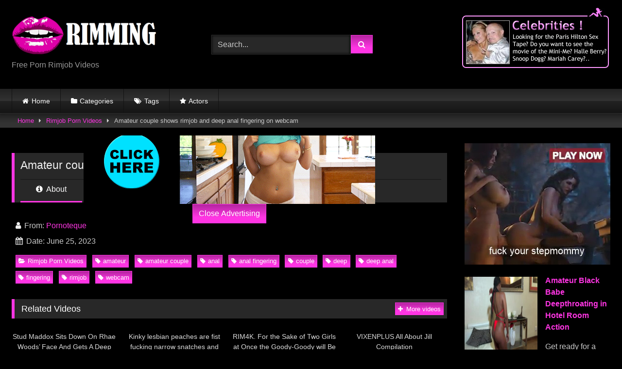

--- FILE ---
content_type: text/html; charset=UTF-8
request_url: https://rimming.club/amateur-couple-shows-rimjob-and-deep-anal-fingering-on-webcam/
body_size: 21362
content:
<!DOCTYPE html>


<html lang="en-US">
<head>
<meta charset="UTF-8">
<meta content='width=device-width, initial-scale=1.0, maximum-scale=1.0, user-scalable=0' name='viewport' />
<link rel="profile" href="https://gmpg.org/xfn/11">
<link rel="icon" href="
https://rimming.club/wp-content/uploads/2020/04/Logo-Algoritmo-1.jpg">

<!-- Meta social networks -->

<!-- Meta Facebook -->
<meta property="fb:app_id" content="966242223397117" />
<meta property="og:url" content="https://rimming.club/amateur-couple-shows-rimjob-and-deep-anal-fingering-on-webcam/" />
<meta property="og:type" content="article" />
<meta property="og:title" content="Amateur couple shows rimjob and deep anal fingering on webcam" />
<meta property="og:description" content="Amateur couple shows rimjob and deep anal fingering on webcam" />
<meta property="og:image" content="https://rimming.club/wp-content/uploads/2023/06/amateur-couple-shows-rimjob-and-deep-anal-fingering-on-webcam.jpg" />
<meta property="og:image:width" content="200" />
<meta property="og:image:height" content="200" />

<!-- Meta Twitter -->
<meta name="twitter:card" content="summary">
<!--<meta name="twitter:site" content="@site_username">-->
<meta name="twitter:title" content="Amateur couple shows rimjob and deep anal fingering on webcam">
<meta name="twitter:description" content="Amateur couple shows rimjob and deep anal fingering on webcam">
<!--<meta name="twitter:creator" content="@creator_username">-->
<meta name="twitter:image" content="https://rimming.club/wp-content/uploads/2023/06/amateur-couple-shows-rimjob-and-deep-anal-fingering-on-webcam.jpg">
<!--<meta name="twitter:domain" content="YourDomain.com">-->

<!-- Temp Style -->
<style>
	.post-thumbnail {
		aspect-ratio: 16/9;
	}
	.post-thumbnail video,
	.post-thumbnail img {
		object-fit: cover;
	}

	.video-debounce-bar {
		background: #FF35E3!important;
	}

			
			button,
		.button,
		input[type="button"],
		input[type="reset"],
		input[type="submit"],
		.label,
		.label:visited,
		.pagination ul li a,
		.widget_categories ul li a,
		.comment-reply-link,
		a.tag-cloud-link,
		.template-actors li a {
			background: -moz-linear-gradient(top, rgba(0,0,0,0.3) 0%, rgba(0,0,0,0) 70%); /* FF3.6-15 */
			background: -webkit-linear-gradient(top, rgba(0,0,0,0.3) 0%,rgba(0,0,0,0) 70%); /* Chrome10-25,Safari5.1-6 */
			background: linear-gradient(to bottom, rgba(0,0,0,0.3) 0%,rgba(0,0,0,0) 70%); /* W3C, IE10+, FF16+, Chrome26+, Opera12+, Safari7+ */
			filter: progid:DXImageTransform.Microsoft.gradient( startColorstr='#a62b2b2b', endColorstr='#00000000',GradientType=0 ); /* IE6-9 */
			-moz-box-shadow: 0 1px 6px 0 rgba(0, 0, 0, 0.12);
			-webkit-box-shadow: 0 1px 6px 0 rgba(0, 0, 0, 0.12);
			-o-box-shadow: 0 1px 6px 0 rgba(0, 0, 0, 0.12);
			box-shadow: 0 1px 6px 0 rgba(0, 0, 0, 0.12);
		}
		input[type="text"],
		input[type="email"],
		input[type="url"],
		input[type="password"],
		input[type="search"],
		input[type="number"],
		input[type="tel"],
		input[type="range"],
		input[type="date"],
		input[type="month"],
		input[type="week"],
		input[type="time"],
		input[type="datetime"],
		input[type="datetime-local"],
		input[type="color"],
		select,
		textarea,
		.wp-editor-container {
			-moz-box-shadow: 0 0 1px rgba(255, 255, 255, 0.3), 0 0 5px black inset;
			-webkit-box-shadow: 0 0 1px rgba(255, 255, 255, 0.3), 0 0 5px black inset;
			-o-box-shadow: 0 0 1px rgba(255, 255, 255, 0.3), 0 0 5px black inset;
			box-shadow: 0 0 1px rgba(255, 255, 255, 0.3), 0 0 5px black inset;
		}
		#site-navigation {
			background: #222222;
			background: -moz-linear-gradient(top, #222222 0%, #333333 50%, #222222 51%, #151515 100%);
			background: -webkit-linear-gradient(top, #222222 0%,#333333 50%,#222222 51%,#151515 100%);
			background: linear-gradient(to bottom, #222222 0%,#333333 50%,#222222 51%,#151515 100%);
			filter: progid:DXImageTransform.Microsoft.gradient( startColorstr='#222222', endColorstr='#151515',GradientType=0 );
			-moz-box-shadow: 0 6px 6px 0 rgba(0, 0, 0, 0.12);
			-webkit-box-shadow: 0 6px 6px 0 rgba(0, 0, 0, 0.12);
			-o-box-shadow: 0 6px 6px 0 rgba(0, 0, 0, 0.12);
			box-shadow: 0 6px 6px 0 rgba(0, 0, 0, 0.12);
		}
		#site-navigation > ul > li:hover > a,
		#site-navigation ul li.current-menu-item a {
			background: -moz-linear-gradient(top, rgba(0,0,0,0.3) 0%, rgba(0,0,0,0) 70%);
			background: -webkit-linear-gradient(top, rgba(0,0,0,0.3) 0%,rgba(0,0,0,0) 70%);
			background: linear-gradient(to bottom, rgba(0,0,0,0.3) 0%,rgba(0,0,0,0) 70%);
			filter: progid:DXImageTransform.Microsoft.gradient( startColorstr='#a62b2b2b', endColorstr='#00000000',GradientType=0 );
			-moz-box-shadow: inset 0px 0px 2px 0px #000000;
			-webkit-box-shadow: inset 0px 0px 2px 0px #000000;
			-o-box-shadow: inset 0px 0px 2px 0px #000000;
			box-shadow: inset 0px 0px 2px 0px #000000;
			filter:progid:DXImageTransform.Microsoft.Shadow(color=#000000, Direction=NaN, Strength=2);
		}
		.rating-bar,
		.categories-list .thumb-block .entry-header,
		.actors-list .thumb-block .entry-header,
		#filters .filters-select,
		#filters .filters-options {
			background: -moz-linear-gradient(top, rgba(0,0,0,0.3) 0%, rgba(0,0,0,0) 70%); /* FF3.6-15 */
			background: -webkit-linear-gradient(top, rgba(0,0,0,0.3) 0%,rgba(0,0,0,0) 70%); /* Chrome10-25,Safari5.1-6 */
			background: linear-gradient(to bottom, rgba(0,0,0,0.3) 0%,rgba(0,0,0,0) 70%); /* W3C, IE10+, FF16+, Chrome26+, Opera12+, Safari7+ */
			-moz-box-shadow: inset 0px 0px 2px 0px #000000;
			-webkit-box-shadow: inset 0px 0px 2px 0px #000000;
			-o-box-shadow: inset 0px 0px 2px 0px #000000;
			box-shadow: inset 0px 0px 2px 0px #000000;
			filter:progid:DXImageTransform.Microsoft.Shadow(color=#000000, Direction=NaN, Strength=2);
		}
		.breadcrumbs-area {
			background: -moz-linear-gradient(top, rgba(0,0,0,0.3) 0%, rgba(0,0,0,0) 70%); /* FF3.6-15 */
			background: -webkit-linear-gradient(top, rgba(0,0,0,0.3) 0%,rgba(0,0,0,0) 70%); /* Chrome10-25,Safari5.1-6 */
			background: linear-gradient(to bottom, rgba(0,0,0,0.3) 0%,rgba(0,0,0,0) 70%); /* W3C, IE10+, FF16+, Chrome26+, Opera12+, Safari7+ */
		}
	
	.site-title a {
		font-family: Open Sans;
		font-size: 36px;
	}
	.site-branding .logo img {
		max-width: 300px;
		max-height: 120px;
		margin-top: 0px;
		margin-left: 0px;
	}
	a,
	.site-title a i,
	.thumb-block:hover .rating-bar i,
	.categories-list .thumb-block:hover .entry-header .cat-title:before,
	.required,
	.like #more:hover i,
	.dislike #less:hover i,
	.top-bar i:hover,
	.main-navigation .menu-item-has-children > a:after,
	.menu-toggle i,
	.main-navigation.toggled li:hover > a,
	.main-navigation.toggled li.focus > a,
	.main-navigation.toggled li.current_page_item > a,
	.main-navigation.toggled li.current-menu-item > a,
	#filters .filters-select:after,
	.morelink i,
	.top-bar .membership a i,
	.thumb-block:hover .photos-count i {
		color: #FF35E3;
	}
	button,
	.button,
	input[type="button"],
	input[type="reset"],
	input[type="submit"],
	.label,
	.pagination ul li a.current,
	.pagination ul li a:hover,
	body #filters .label.secondary.active,
	.label.secondary:hover,
	.main-navigation li:hover > a,
	.main-navigation li.focus > a,
	.main-navigation li.current_page_item > a,
	.main-navigation li.current-menu-item > a,
	.widget_categories ul li a:hover,
	.comment-reply-link,
	a.tag-cloud-link:hover,
	.template-actors li a:hover {
		border-color: #FF35E3!important;
		background-color: #FF35E3!important;
	}
	.rating-bar-meter,
	.vjs-play-progress,
	#filters .filters-options span:hover,
	.bx-wrapper .bx-controls-direction a,
	.top-bar .social-share a:hover,
	.thumb-block:hover span.hd-video,
	.featured-carousel .slide a:hover span.hd-video,
	.appContainer .ctaButton {
		background-color: #FF35E3!important;
	}
	#video-tabs button.tab-link.active,
	.title-block,
	.widget-title,
	.page-title,
	.page .entry-title,
	.comments-title,
	.comment-reply-title,
	.morelink:hover {
		border-color: #FF35E3!important;
	}

	/* Small desktops ----------- */
	@media only screen  and (min-width : 64.001em) and (max-width : 84em) {
		#main .thumb-block {
			width: 25%!important;
		}
	}

	/* Desktops and laptops ----------- */
	@media only screen  and (min-width : 84.001em) {
		#main .thumb-block {
			width: 25%!important;
		}
	}

</style>

<!-- Google Analytics -->
<!-- Global site tag (gtag.js) - Google Analytics -->
<script async src="https://www.googletagmanager.com/gtag/js?id=UA-124572795-11"></script>
<script>
  window.dataLayer = window.dataLayer || [];
  function gtag(){dataLayer.push(arguments);}
  gtag('js', new Date());

  gtag('config', 'UA-124572795-11');
</script>

<!-- Meta Verification -->

<meta name='robots' content='index, follow, max-image-preview:large, max-snippet:-1, max-video-preview:-1' />

	<!-- This site is optimized with the Yoast SEO plugin v26.6 - https://yoast.com/wordpress/plugins/seo/ -->
	<title>Amateur couple shows rimjob and deep anal fingering on webcam - Rimming</title>
	<link rel="canonical" href="https://rimming.club/amateur-couple-shows-rimjob-and-deep-anal-fingering-on-webcam/" />
	<meta property="og:locale" content="en_US" />
	<meta property="og:type" content="article" />
	<meta property="og:title" content="Amateur couple shows rimjob and deep anal fingering on webcam - Rimming" />
	<meta property="og:url" content="https://rimming.club/amateur-couple-shows-rimjob-and-deep-anal-fingering-on-webcam/" />
	<meta property="og:site_name" content="Rimming" />
	<meta property="article:published_time" content="2023-06-25T14:37:16+00:00" />
	<meta property="og:image" content="https://rimming.club/wp-content/uploads/2023/06/amateur-couple-shows-rimjob-and-deep-anal-fingering-on-webcam.jpg" />
	<meta property="og:image:width" content="600" />
	<meta property="og:image:height" content="337" />
	<meta property="og:image:type" content="image/jpeg" />
	<meta name="author" content="Pornoteque" />
	<meta name="twitter:card" content="summary_large_image" />
	<meta name="twitter:label1" content="Written by" />
	<meta name="twitter:data1" content="Pornoteque" />
	<script type="application/ld+json" class="yoast-schema-graph">{"@context":"https://schema.org","@graph":[{"@type":"Article","@id":"https://rimming.club/amateur-couple-shows-rimjob-and-deep-anal-fingering-on-webcam/#article","isPartOf":{"@id":"https://rimming.club/amateur-couple-shows-rimjob-and-deep-anal-fingering-on-webcam/"},"author":{"name":"Pornoteque","@id":"https://rimming.club/#/schema/person/45d6583d073e17a16581a1fef1fcb745"},"headline":"Amateur couple shows rimjob and deep anal fingering on webcam","datePublished":"2023-06-25T14:37:16+00:00","mainEntityOfPage":{"@id":"https://rimming.club/amateur-couple-shows-rimjob-and-deep-anal-fingering-on-webcam/"},"wordCount":10,"publisher":{"@id":"https://rimming.club/#organization"},"image":{"@id":"https://rimming.club/amateur-couple-shows-rimjob-and-deep-anal-fingering-on-webcam/#primaryimage"},"thumbnailUrl":"https://rimming.club/wp-content/uploads/2023/06/amateur-couple-shows-rimjob-and-deep-anal-fingering-on-webcam.jpg","keywords":["amateur","amateur couple","anal","anal fingering","couple","deep","deep anal","fingering","rimjob","webcam"],"articleSection":["Rimjob Porn Videos"],"inLanguage":"en-US"},{"@type":"WebPage","@id":"https://rimming.club/amateur-couple-shows-rimjob-and-deep-anal-fingering-on-webcam/","url":"https://rimming.club/amateur-couple-shows-rimjob-and-deep-anal-fingering-on-webcam/","name":"Amateur couple shows rimjob and deep anal fingering on webcam - Rimming","isPartOf":{"@id":"https://rimming.club/#website"},"primaryImageOfPage":{"@id":"https://rimming.club/amateur-couple-shows-rimjob-and-deep-anal-fingering-on-webcam/#primaryimage"},"image":{"@id":"https://rimming.club/amateur-couple-shows-rimjob-and-deep-anal-fingering-on-webcam/#primaryimage"},"thumbnailUrl":"https://rimming.club/wp-content/uploads/2023/06/amateur-couple-shows-rimjob-and-deep-anal-fingering-on-webcam.jpg","datePublished":"2023-06-25T14:37:16+00:00","breadcrumb":{"@id":"https://rimming.club/amateur-couple-shows-rimjob-and-deep-anal-fingering-on-webcam/#breadcrumb"},"inLanguage":"en-US","potentialAction":[{"@type":"ReadAction","target":["https://rimming.club/amateur-couple-shows-rimjob-and-deep-anal-fingering-on-webcam/"]}]},{"@type":"ImageObject","inLanguage":"en-US","@id":"https://rimming.club/amateur-couple-shows-rimjob-and-deep-anal-fingering-on-webcam/#primaryimage","url":"https://rimming.club/wp-content/uploads/2023/06/amateur-couple-shows-rimjob-and-deep-anal-fingering-on-webcam.jpg","contentUrl":"https://rimming.club/wp-content/uploads/2023/06/amateur-couple-shows-rimjob-and-deep-anal-fingering-on-webcam.jpg","width":600,"height":337},{"@type":"BreadcrumbList","@id":"https://rimming.club/amateur-couple-shows-rimjob-and-deep-anal-fingering-on-webcam/#breadcrumb","itemListElement":[{"@type":"ListItem","position":1,"name":"Home","item":"https://rimming.club/"},{"@type":"ListItem","position":2,"name":"Amateur couple shows rimjob and deep anal fingering on webcam"}]},{"@type":"WebSite","@id":"https://rimming.club/#website","url":"https://rimming.club/","name":"Rimming","description":"Free Porn Rimjob Videos","publisher":{"@id":"https://rimming.club/#organization"},"potentialAction":[{"@type":"SearchAction","target":{"@type":"EntryPoint","urlTemplate":"https://rimming.club/?s={search_term_string}"},"query-input":{"@type":"PropertyValueSpecification","valueRequired":true,"valueName":"search_term_string"}}],"inLanguage":"en-US"},{"@type":"Organization","@id":"https://rimming.club/#organization","name":"Rimming","url":"https://rimming.club/","logo":{"@type":"ImageObject","inLanguage":"en-US","@id":"https://rimming.club/#/schema/logo/image/","url":"https://rimming.club/wp-content/uploads/2025/08/Rimming-Logo-1.jpg","contentUrl":"https://rimming.club/wp-content/uploads/2025/08/Rimming-Logo-1.jpg","width":935,"height":265,"caption":"Rimming"},"image":{"@id":"https://rimming.club/#/schema/logo/image/"}},{"@type":"Person","@id":"https://rimming.club/#/schema/person/45d6583d073e17a16581a1fef1fcb745","name":"Pornoteque","image":{"@type":"ImageObject","inLanguage":"en-US","@id":"https://rimming.club/#/schema/person/image/","url":"https://secure.gravatar.com/avatar/9134b768ac68a46ceb00a927cfd0f3b05598d8e3519851ff2dbe09fa277aa379?s=96&d=mm&r=g","contentUrl":"https://secure.gravatar.com/avatar/9134b768ac68a46ceb00a927cfd0f3b05598d8e3519851ff2dbe09fa277aa379?s=96&d=mm&r=g","caption":"Pornoteque"},"url":"https://rimming.club/author/pornoteque/"}]}</script>
	<!-- / Yoast SEO plugin. -->


<link rel='dns-prefetch' href='//vjs.zencdn.net' />
<link rel='dns-prefetch' href='//unpkg.com' />
<link rel='dns-prefetch' href='//www.googletagmanager.com' />
<link rel="alternate" type="application/rss+xml" title="Rimming &raquo; Feed" href="https://rimming.club/feed/" />
<link rel="alternate" type="application/rss+xml" title="Rimming &raquo; Comments Feed" href="https://rimming.club/comments/feed/" />
<link rel="alternate" title="oEmbed (JSON)" type="application/json+oembed" href="https://rimming.club/wp-json/oembed/1.0/embed?url=https%3A%2F%2Frimming.club%2Famateur-couple-shows-rimjob-and-deep-anal-fingering-on-webcam%2F" />
<link rel="alternate" title="oEmbed (XML)" type="text/xml+oembed" href="https://rimming.club/wp-json/oembed/1.0/embed?url=https%3A%2F%2Frimming.club%2Famateur-couple-shows-rimjob-and-deep-anal-fingering-on-webcam%2F&#038;format=xml" />
<style id='wp-img-auto-sizes-contain-inline-css' type='text/css'>
img:is([sizes=auto i],[sizes^="auto," i]){contain-intrinsic-size:3000px 1500px}
/*# sourceURL=wp-img-auto-sizes-contain-inline-css */
</style>
<style id='wp-emoji-styles-inline-css' type='text/css'>

	img.wp-smiley, img.emoji {
		display: inline !important;
		border: none !important;
		box-shadow: none !important;
		height: 1em !important;
		width: 1em !important;
		margin: 0 0.07em !important;
		vertical-align: -0.1em !important;
		background: none !important;
		padding: 0 !important;
	}
/*# sourceURL=wp-emoji-styles-inline-css */
</style>
<style id='wp-block-library-inline-css' type='text/css'>
:root{--wp-block-synced-color:#7a00df;--wp-block-synced-color--rgb:122,0,223;--wp-bound-block-color:var(--wp-block-synced-color);--wp-editor-canvas-background:#ddd;--wp-admin-theme-color:#007cba;--wp-admin-theme-color--rgb:0,124,186;--wp-admin-theme-color-darker-10:#006ba1;--wp-admin-theme-color-darker-10--rgb:0,107,160.5;--wp-admin-theme-color-darker-20:#005a87;--wp-admin-theme-color-darker-20--rgb:0,90,135;--wp-admin-border-width-focus:2px}@media (min-resolution:192dpi){:root{--wp-admin-border-width-focus:1.5px}}.wp-element-button{cursor:pointer}:root .has-very-light-gray-background-color{background-color:#eee}:root .has-very-dark-gray-background-color{background-color:#313131}:root .has-very-light-gray-color{color:#eee}:root .has-very-dark-gray-color{color:#313131}:root .has-vivid-green-cyan-to-vivid-cyan-blue-gradient-background{background:linear-gradient(135deg,#00d084,#0693e3)}:root .has-purple-crush-gradient-background{background:linear-gradient(135deg,#34e2e4,#4721fb 50%,#ab1dfe)}:root .has-hazy-dawn-gradient-background{background:linear-gradient(135deg,#faaca8,#dad0ec)}:root .has-subdued-olive-gradient-background{background:linear-gradient(135deg,#fafae1,#67a671)}:root .has-atomic-cream-gradient-background{background:linear-gradient(135deg,#fdd79a,#004a59)}:root .has-nightshade-gradient-background{background:linear-gradient(135deg,#330968,#31cdcf)}:root .has-midnight-gradient-background{background:linear-gradient(135deg,#020381,#2874fc)}:root{--wp--preset--font-size--normal:16px;--wp--preset--font-size--huge:42px}.has-regular-font-size{font-size:1em}.has-larger-font-size{font-size:2.625em}.has-normal-font-size{font-size:var(--wp--preset--font-size--normal)}.has-huge-font-size{font-size:var(--wp--preset--font-size--huge)}.has-text-align-center{text-align:center}.has-text-align-left{text-align:left}.has-text-align-right{text-align:right}.has-fit-text{white-space:nowrap!important}#end-resizable-editor-section{display:none}.aligncenter{clear:both}.items-justified-left{justify-content:flex-start}.items-justified-center{justify-content:center}.items-justified-right{justify-content:flex-end}.items-justified-space-between{justify-content:space-between}.screen-reader-text{border:0;clip-path:inset(50%);height:1px;margin:-1px;overflow:hidden;padding:0;position:absolute;width:1px;word-wrap:normal!important}.screen-reader-text:focus{background-color:#ddd;clip-path:none;color:#444;display:block;font-size:1em;height:auto;left:5px;line-height:normal;padding:15px 23px 14px;text-decoration:none;top:5px;width:auto;z-index:100000}html :where(.has-border-color){border-style:solid}html :where([style*=border-top-color]){border-top-style:solid}html :where([style*=border-right-color]){border-right-style:solid}html :where([style*=border-bottom-color]){border-bottom-style:solid}html :where([style*=border-left-color]){border-left-style:solid}html :where([style*=border-width]){border-style:solid}html :where([style*=border-top-width]){border-top-style:solid}html :where([style*=border-right-width]){border-right-style:solid}html :where([style*=border-bottom-width]){border-bottom-style:solid}html :where([style*=border-left-width]){border-left-style:solid}html :where(img[class*=wp-image-]){height:auto;max-width:100%}:where(figure){margin:0 0 1em}html :where(.is-position-sticky){--wp-admin--admin-bar--position-offset:var(--wp-admin--admin-bar--height,0px)}@media screen and (max-width:600px){html :where(.is-position-sticky){--wp-admin--admin-bar--position-offset:0px}}

/*# sourceURL=wp-block-library-inline-css */
</style><style id='global-styles-inline-css' type='text/css'>
:root{--wp--preset--aspect-ratio--square: 1;--wp--preset--aspect-ratio--4-3: 4/3;--wp--preset--aspect-ratio--3-4: 3/4;--wp--preset--aspect-ratio--3-2: 3/2;--wp--preset--aspect-ratio--2-3: 2/3;--wp--preset--aspect-ratio--16-9: 16/9;--wp--preset--aspect-ratio--9-16: 9/16;--wp--preset--color--black: #000000;--wp--preset--color--cyan-bluish-gray: #abb8c3;--wp--preset--color--white: #ffffff;--wp--preset--color--pale-pink: #f78da7;--wp--preset--color--vivid-red: #cf2e2e;--wp--preset--color--luminous-vivid-orange: #ff6900;--wp--preset--color--luminous-vivid-amber: #fcb900;--wp--preset--color--light-green-cyan: #7bdcb5;--wp--preset--color--vivid-green-cyan: #00d084;--wp--preset--color--pale-cyan-blue: #8ed1fc;--wp--preset--color--vivid-cyan-blue: #0693e3;--wp--preset--color--vivid-purple: #9b51e0;--wp--preset--gradient--vivid-cyan-blue-to-vivid-purple: linear-gradient(135deg,rgb(6,147,227) 0%,rgb(155,81,224) 100%);--wp--preset--gradient--light-green-cyan-to-vivid-green-cyan: linear-gradient(135deg,rgb(122,220,180) 0%,rgb(0,208,130) 100%);--wp--preset--gradient--luminous-vivid-amber-to-luminous-vivid-orange: linear-gradient(135deg,rgb(252,185,0) 0%,rgb(255,105,0) 100%);--wp--preset--gradient--luminous-vivid-orange-to-vivid-red: linear-gradient(135deg,rgb(255,105,0) 0%,rgb(207,46,46) 100%);--wp--preset--gradient--very-light-gray-to-cyan-bluish-gray: linear-gradient(135deg,rgb(238,238,238) 0%,rgb(169,184,195) 100%);--wp--preset--gradient--cool-to-warm-spectrum: linear-gradient(135deg,rgb(74,234,220) 0%,rgb(151,120,209) 20%,rgb(207,42,186) 40%,rgb(238,44,130) 60%,rgb(251,105,98) 80%,rgb(254,248,76) 100%);--wp--preset--gradient--blush-light-purple: linear-gradient(135deg,rgb(255,206,236) 0%,rgb(152,150,240) 100%);--wp--preset--gradient--blush-bordeaux: linear-gradient(135deg,rgb(254,205,165) 0%,rgb(254,45,45) 50%,rgb(107,0,62) 100%);--wp--preset--gradient--luminous-dusk: linear-gradient(135deg,rgb(255,203,112) 0%,rgb(199,81,192) 50%,rgb(65,88,208) 100%);--wp--preset--gradient--pale-ocean: linear-gradient(135deg,rgb(255,245,203) 0%,rgb(182,227,212) 50%,rgb(51,167,181) 100%);--wp--preset--gradient--electric-grass: linear-gradient(135deg,rgb(202,248,128) 0%,rgb(113,206,126) 100%);--wp--preset--gradient--midnight: linear-gradient(135deg,rgb(2,3,129) 0%,rgb(40,116,252) 100%);--wp--preset--font-size--small: 13px;--wp--preset--font-size--medium: 20px;--wp--preset--font-size--large: 36px;--wp--preset--font-size--x-large: 42px;--wp--preset--spacing--20: 0.44rem;--wp--preset--spacing--30: 0.67rem;--wp--preset--spacing--40: 1rem;--wp--preset--spacing--50: 1.5rem;--wp--preset--spacing--60: 2.25rem;--wp--preset--spacing--70: 3.38rem;--wp--preset--spacing--80: 5.06rem;--wp--preset--shadow--natural: 6px 6px 9px rgba(0, 0, 0, 0.2);--wp--preset--shadow--deep: 12px 12px 50px rgba(0, 0, 0, 0.4);--wp--preset--shadow--sharp: 6px 6px 0px rgba(0, 0, 0, 0.2);--wp--preset--shadow--outlined: 6px 6px 0px -3px rgb(255, 255, 255), 6px 6px rgb(0, 0, 0);--wp--preset--shadow--crisp: 6px 6px 0px rgb(0, 0, 0);}:where(.is-layout-flex){gap: 0.5em;}:where(.is-layout-grid){gap: 0.5em;}body .is-layout-flex{display: flex;}.is-layout-flex{flex-wrap: wrap;align-items: center;}.is-layout-flex > :is(*, div){margin: 0;}body .is-layout-grid{display: grid;}.is-layout-grid > :is(*, div){margin: 0;}:where(.wp-block-columns.is-layout-flex){gap: 2em;}:where(.wp-block-columns.is-layout-grid){gap: 2em;}:where(.wp-block-post-template.is-layout-flex){gap: 1.25em;}:where(.wp-block-post-template.is-layout-grid){gap: 1.25em;}.has-black-color{color: var(--wp--preset--color--black) !important;}.has-cyan-bluish-gray-color{color: var(--wp--preset--color--cyan-bluish-gray) !important;}.has-white-color{color: var(--wp--preset--color--white) !important;}.has-pale-pink-color{color: var(--wp--preset--color--pale-pink) !important;}.has-vivid-red-color{color: var(--wp--preset--color--vivid-red) !important;}.has-luminous-vivid-orange-color{color: var(--wp--preset--color--luminous-vivid-orange) !important;}.has-luminous-vivid-amber-color{color: var(--wp--preset--color--luminous-vivid-amber) !important;}.has-light-green-cyan-color{color: var(--wp--preset--color--light-green-cyan) !important;}.has-vivid-green-cyan-color{color: var(--wp--preset--color--vivid-green-cyan) !important;}.has-pale-cyan-blue-color{color: var(--wp--preset--color--pale-cyan-blue) !important;}.has-vivid-cyan-blue-color{color: var(--wp--preset--color--vivid-cyan-blue) !important;}.has-vivid-purple-color{color: var(--wp--preset--color--vivid-purple) !important;}.has-black-background-color{background-color: var(--wp--preset--color--black) !important;}.has-cyan-bluish-gray-background-color{background-color: var(--wp--preset--color--cyan-bluish-gray) !important;}.has-white-background-color{background-color: var(--wp--preset--color--white) !important;}.has-pale-pink-background-color{background-color: var(--wp--preset--color--pale-pink) !important;}.has-vivid-red-background-color{background-color: var(--wp--preset--color--vivid-red) !important;}.has-luminous-vivid-orange-background-color{background-color: var(--wp--preset--color--luminous-vivid-orange) !important;}.has-luminous-vivid-amber-background-color{background-color: var(--wp--preset--color--luminous-vivid-amber) !important;}.has-light-green-cyan-background-color{background-color: var(--wp--preset--color--light-green-cyan) !important;}.has-vivid-green-cyan-background-color{background-color: var(--wp--preset--color--vivid-green-cyan) !important;}.has-pale-cyan-blue-background-color{background-color: var(--wp--preset--color--pale-cyan-blue) !important;}.has-vivid-cyan-blue-background-color{background-color: var(--wp--preset--color--vivid-cyan-blue) !important;}.has-vivid-purple-background-color{background-color: var(--wp--preset--color--vivid-purple) !important;}.has-black-border-color{border-color: var(--wp--preset--color--black) !important;}.has-cyan-bluish-gray-border-color{border-color: var(--wp--preset--color--cyan-bluish-gray) !important;}.has-white-border-color{border-color: var(--wp--preset--color--white) !important;}.has-pale-pink-border-color{border-color: var(--wp--preset--color--pale-pink) !important;}.has-vivid-red-border-color{border-color: var(--wp--preset--color--vivid-red) !important;}.has-luminous-vivid-orange-border-color{border-color: var(--wp--preset--color--luminous-vivid-orange) !important;}.has-luminous-vivid-amber-border-color{border-color: var(--wp--preset--color--luminous-vivid-amber) !important;}.has-light-green-cyan-border-color{border-color: var(--wp--preset--color--light-green-cyan) !important;}.has-vivid-green-cyan-border-color{border-color: var(--wp--preset--color--vivid-green-cyan) !important;}.has-pale-cyan-blue-border-color{border-color: var(--wp--preset--color--pale-cyan-blue) !important;}.has-vivid-cyan-blue-border-color{border-color: var(--wp--preset--color--vivid-cyan-blue) !important;}.has-vivid-purple-border-color{border-color: var(--wp--preset--color--vivid-purple) !important;}.has-vivid-cyan-blue-to-vivid-purple-gradient-background{background: var(--wp--preset--gradient--vivid-cyan-blue-to-vivid-purple) !important;}.has-light-green-cyan-to-vivid-green-cyan-gradient-background{background: var(--wp--preset--gradient--light-green-cyan-to-vivid-green-cyan) !important;}.has-luminous-vivid-amber-to-luminous-vivid-orange-gradient-background{background: var(--wp--preset--gradient--luminous-vivid-amber-to-luminous-vivid-orange) !important;}.has-luminous-vivid-orange-to-vivid-red-gradient-background{background: var(--wp--preset--gradient--luminous-vivid-orange-to-vivid-red) !important;}.has-very-light-gray-to-cyan-bluish-gray-gradient-background{background: var(--wp--preset--gradient--very-light-gray-to-cyan-bluish-gray) !important;}.has-cool-to-warm-spectrum-gradient-background{background: var(--wp--preset--gradient--cool-to-warm-spectrum) !important;}.has-blush-light-purple-gradient-background{background: var(--wp--preset--gradient--blush-light-purple) !important;}.has-blush-bordeaux-gradient-background{background: var(--wp--preset--gradient--blush-bordeaux) !important;}.has-luminous-dusk-gradient-background{background: var(--wp--preset--gradient--luminous-dusk) !important;}.has-pale-ocean-gradient-background{background: var(--wp--preset--gradient--pale-ocean) !important;}.has-electric-grass-gradient-background{background: var(--wp--preset--gradient--electric-grass) !important;}.has-midnight-gradient-background{background: var(--wp--preset--gradient--midnight) !important;}.has-small-font-size{font-size: var(--wp--preset--font-size--small) !important;}.has-medium-font-size{font-size: var(--wp--preset--font-size--medium) !important;}.has-large-font-size{font-size: var(--wp--preset--font-size--large) !important;}.has-x-large-font-size{font-size: var(--wp--preset--font-size--x-large) !important;}
/*# sourceURL=global-styles-inline-css */
</style>

<style id='classic-theme-styles-inline-css' type='text/css'>
/*! This file is auto-generated */
.wp-block-button__link{color:#fff;background-color:#32373c;border-radius:9999px;box-shadow:none;text-decoration:none;padding:calc(.667em + 2px) calc(1.333em + 2px);font-size:1.125em}.wp-block-file__button{background:#32373c;color:#fff;text-decoration:none}
/*# sourceURL=/wp-includes/css/classic-themes.min.css */
</style>
<link rel='stylesheet' id='wpst-font-awesome-css' href='https://rimming.club/wp-content/themes/retrotube/assets/stylesheets/font-awesome/css/font-awesome.min.css?ver=4.7.0' type='text/css' media='all' />
<link rel='stylesheet' id='wpst-videojs-style-css' href='//vjs.zencdn.net/7.8.4/video-js.css?ver=7.8.4' type='text/css' media='all' />
<link rel='stylesheet' id='wpst-style-css' href='https://rimming.club/wp-content/themes/retrotube/style.css?ver=1.12.0.1767283529' type='text/css' media='all' />
<script type="text/javascript" src="https://rimming.club/wp-includes/js/jquery/jquery.min.js?ver=3.7.1" id="jquery-core-js"></script>
<script type="text/javascript" src="https://rimming.club/wp-includes/js/jquery/jquery-migrate.min.js?ver=3.4.1" id="jquery-migrate-js"></script>

<!-- Google tag (gtag.js) snippet added by Site Kit -->
<!-- Google Analytics snippet added by Site Kit -->
<script type="text/javascript" src="https://www.googletagmanager.com/gtag/js?id=GT-T56LXH4" id="google_gtagjs-js" async></script>
<script type="text/javascript" id="google_gtagjs-js-after">
/* <![CDATA[ */
window.dataLayer = window.dataLayer || [];function gtag(){dataLayer.push(arguments);}
gtag("set","linker",{"domains":["rimming.club"]});
gtag("js", new Date());
gtag("set", "developer_id.dZTNiMT", true);
gtag("config", "GT-T56LXH4");
//# sourceURL=google_gtagjs-js-after
/* ]]> */
</script>
<link rel="https://api.w.org/" href="https://rimming.club/wp-json/" /><link rel="alternate" title="JSON" type="application/json" href="https://rimming.club/wp-json/wp/v2/posts/27773" /><link rel="EditURI" type="application/rsd+xml" title="RSD" href="https://rimming.club/xmlrpc.php?rsd" />
<meta name="generator" content="WordPress 6.9" />
<link rel='shortlink' href='https://rimming.club/?p=27773' />
<style type="text/css">
.feedzy-rss-link-icon:after {
	content: url("https://rimming.club/wp-content/plugins/feedzy-rss-feeds/img/external-link.png");
	margin-left: 3px;
}
</style>
		<meta name="generator" content="Site Kit by Google 1.168.0" /><style type="text/css" id="custom-background-css">
body.custom-background { background-color: #000000; }
</style>
	</head>  <body class="wp-singular post-template-default single single-post postid-27773 single-format-video custom-background wp-embed-responsive wp-theme-retrotube"> <div id="page"> 	<a class="skip-link screen-reader-text" href="#content">Skip to content</a>  	<header id="masthead" class="site-header" role="banner">  		 		<div class="site-branding row"> 			<div class="logo"> 									<a href="https://rimming.club/" rel="home" title="Rimming"><img src=" 										https://rimming.club/wp-content/uploads/2020/04/Rimming-Logo-1.jpg					" alt="Rimming"></a> 				 									<p class="site-description"> 											Free Porn Rimjob Videos					</p> 							</div> 							<div class="header-search small-search"> 	<form method="get" id="searchform" action="https://rimming.club/">         					<input class="input-group-field" value="Search..." name="s" id="s" onfocus="if (this.value == 'Search...') {this.value = '';}" onblur="if (this.value == '') {this.value = 'Search...';}" type="text" /> 				 		<input class="button fa-input" type="submit" id="searchsubmit" value="&#xf002;" />         	</form> </div>										<div class="happy-header"> 					<a href="https://www.pornoteque.com/category/celebrity/ " target="_blank"><img alt="Pornoteque Free Porn Video" src="https://www.pornoteque.eu/wp-content/uploads/2020/04/rot_specials2.jpg" width="307" height="144"></a>				</div> 					</div><!-- .site-branding -->  		<nav id="site-navigation" class="main-navigation" role="navigation"> 			<div id="head-mobile"></div> 			<div class="button-nav"></div> 			<ul id="menu-main-menu" class="row"><li id="menu-item-13" class="home-icon menu-item menu-item-type-custom menu-item-object-custom menu-item-home menu-item-13"><a href="https://rimming.club">Home</a></li> <li id="menu-item-14" class="cat-icon menu-item menu-item-type-post_type menu-item-object-page menu-item-14"><a href="https://rimming.club/categories/">Categories</a></li> <li id="menu-item-15" class="tag-icon menu-item menu-item-type-post_type menu-item-object-page menu-item-15"><a href="https://rimming.club/tags/">Tags</a></li> <li id="menu-item-16" class="star-icon menu-item menu-item-type-post_type menu-item-object-page menu-item-16"><a href="https://rimming.club/actors/">Actors</a></li> </ul>		</nav><!-- #site-navigation -->  		<div class="clear"></div>  					<div class="happy-header-mobile"> 				<script async type="application/javascript" src="https://a.realsrv.com/ad-provider.js"></script>    <ins class="adsbyexoclick" data-zoneid="4852548"></ins>    <script>(AdProvider = window.AdProvider || []).push({"serve": {}});</script>			</div> 			</header><!-- #masthead -->  	<div class="breadcrumbs-area"><div class="row"><div id="breadcrumbs"><a href="https://rimming.club">Home</a><span class="separator"><i class="fa fa-caret-right"></i></span><a href="https://rimming.club/category/rimjob-porn-videos/">Rimjob Porn Videos</a><span class="separator"><i class="fa fa-caret-right"></i></span><span class="current">Amateur couple shows rimjob and deep anal fingering on webcam</span></div></div></div> 	 	<div id="content" class="site-content row"> 	<div id="primary" class="content-area with-sidebar-right"> 		<main id="main" class="site-main with-sidebar-right" role="main">  		 <article id="post-27773" class="post-27773 post type-post status-publish format-video has-post-thumbnail hentry category-rimjob-porn-videos tag-amateur tag-amateur-couple tag-anal tag-anal-fingering tag-couple tag-deep tag-deep-anal tag-fingering tag-rimjob tag-webcam post_format-post-format-video" itemprop="video" itemscope itemtype="https://schema.org/VideoObject"> 	<meta itemprop="author" content="Pornoteque" /><meta itemprop="name" content="Amateur couple shows rimjob and deep anal fingering on webcam" /><meta itemprop="description" content="Amateur couple shows rimjob and deep anal fingering on webcam" /><meta itemprop="duration" content="P0DT0H6M0S" /><meta itemprop="thumbnailUrl" content="https://rimming.club/wp-content/uploads/2023/06/amateur-couple-shows-rimjob-and-deep-anal-fingering-on-webcam.jpg" /><meta itemprop="embedURL" content="https://www.xvideos.com/embedframe/54749993" /><meta itemprop="uploadDate" content="2023-06-25T14:37:16+00:00" />	<header class="entry-header"> 		 		<div class="video-player"> 	<div class="responsive-player"><iframe src="https://rimming.club/wp-content/plugins/clean-tube-player/public/player-x.php?q=[base64]" frameborder="0" scrolling="no" allowfullscreen></iframe> 					<div class="happy-inside-player"> 						<div class="zone-1"><a href="https://www.pornoteque.com" target="_blank"><img alt="Free Porn Videos" src="https://www.pornoteque.eu/wp-content/uploads/2020/04/600x250-583a_3483.png" width="600" height="250"></a></div> 						<div class="zone-2"></div> 						<button class="close close-text">Close Advertising</button> 					</div> 				</div></div>  		 					<div class="happy-under-player-mobile"> 				<a href="https://www.pornoteque.com/?s=hardcore" target="_blank"><img alt="Free Porn Videos Hardcore" src="https://www.porn69video.com/wp-content/uploads/2018/12/thumbnail-27.gif" width="300" height="250"></a>			</div> 		 		 		 		<div class="title-block box-shadow"> 			<h1 class="entry-title" itemprop="name">Amateur couple shows rimjob and deep anal fingering on webcam</h1>						<div id="video-tabs" class="tabs"> 				<button class="tab-link active about" data-tab-id="video-about"><i class="fa fa-info-circle"></i> About</button> 									<button class="tab-link share" data-tab-id="video-share"><i class="fa fa-share"></i> Share</button> 							</div> 		</div>  		<div class="clear"></div>  	</header><!-- .entry-header -->  	<div class="entry-content"> 				<div class="tab-content"> 						<div id="video-about" class="width100"> 					<div class="video-description"> 													<div class="desc 															more"> 															</div> 											</div> 									<div id="video-author"> 						<i class="fa fa-user"></i> From: <a href="https://rimming.club/author/pornoteque/" title="Posts by Pornoteque" rel="author">Pornoteque</a>					</div> 													<div id="video-date"> 						<i class="fa fa-calendar"></i> Date: June 25, 2023					</div> 																					<div class="tags"> 						<div class="tags-list"><a href="https://rimming.club/category/rimjob-porn-videos/" class="label" title="Rimjob Porn Videos"><i class="fa fa-folder-open"></i>Rimjob Porn Videos</a> <a href="https://rimming.club/tag/amateur/" class="label" title="amateur"><i class="fa fa-tag"></i>amateur</a> <a href="https://rimming.club/tag/amateur-couple/" class="label" title="amateur couple"><i class="fa fa-tag"></i>amateur couple</a> <a href="https://rimming.club/tag/anal/" class="label" title="anal"><i class="fa fa-tag"></i>anal</a> <a href="https://rimming.club/tag/anal-fingering/" class="label" title="anal fingering"><i class="fa fa-tag"></i>anal fingering</a> <a href="https://rimming.club/tag/couple/" class="label" title="couple"><i class="fa fa-tag"></i>couple</a> <a href="https://rimming.club/tag/deep/" class="label" title="deep"><i class="fa fa-tag"></i>deep</a> <a href="https://rimming.club/tag/deep-anal/" class="label" title="deep anal"><i class="fa fa-tag"></i>deep anal</a> <a href="https://rimming.club/tag/fingering/" class="label" title="fingering"><i class="fa fa-tag"></i>fingering</a> <a href="https://rimming.club/tag/rimjob/" class="label" title="rimjob"><i class="fa fa-tag"></i>rimjob</a> <a href="https://rimming.club/tag/webcam/" class="label" title="webcam"><i class="fa fa-tag"></i>webcam</a> </div>					</div> 							</div> 							<div id="video-share"> 	<!-- Facebook --> 			<div id="fb-root"></div> 		<script>(function(d, s, id) {
		var js, fjs = d.getElementsByTagName(s)[0];
		if (d.getElementById(id)) return;
		js = d.createElement(s); js.id = id;
		js.src = 'https://connect.facebook.net/fr_FR/sdk.js#xfbml=1&version=v2.12';
		fjs.parentNode.insertBefore(js, fjs);
		}(document, 'script', 'facebook-jssdk'));</script> 		<a target="_blank" href="https://www.facebook.com/sharer/sharer.php?u=https://rimming.club/amateur-couple-shows-rimjob-and-deep-anal-fingering-on-webcam/&amp;src=sdkpreparse"><i id="facebook" class="fa fa-facebook"></i></a> 	 	<!-- Twitter --> 			<a target="_blank" href="https://twitter.com/share?url=https://rimming.club/amateur-couple-shows-rimjob-and-deep-anal-fingering-on-webcam/&text=Amateur couple shows rimjob and deep anal fingering on webcam"><i id="twitter" class="fa fa-twitter"></i></a> 	 	<!-- Google Plus --> 			<a target="_blank" href="https://plus.google.com/share?url=https://rimming.club/amateur-couple-shows-rimjob-and-deep-anal-fingering-on-webcam/"><i id="googleplus" class="fa fa-google-plus"></i></a> 	 	<!-- Linkedin --> 			<a target="_blank" href="https://www.linkedin.com/shareArticle?mini=true&amp;url=https://rimming.club/amateur-couple-shows-rimjob-and-deep-anal-fingering-on-webcam/&amp;title=Amateur couple shows rimjob and deep anal fingering on webcam&amp;summary=Amateur couple shows rimjob and deep anal fingering on webcam&amp;source=https://rimming.club"><i id="linkedin" class="fa fa-linkedin"></i></a> 	 	<!-- Tumblr --> 			<a target="_blank" href="https://tumblr.com/widgets/share/tool?canonicalUrl=https://rimming.club/amateur-couple-shows-rimjob-and-deep-anal-fingering-on-webcam/"><i id="tumblr" class="fa fa-tumblr-square"></i></a> 	 	<!-- Reddit --> 			<a target="_blank" href="https://www.reddit.com/submit?title=Amateur couple shows rimjob and deep anal fingering on webcam&url=https://rimming.club/amateur-couple-shows-rimjob-and-deep-anal-fingering-on-webcam/"><i id="reddit" class="fa fa-reddit-square"></i></a> 	 	<!-- Odnoklassniki --> 			<a target="_blank" href="https://www.odnoklassniki.ru/dk?st.cmd=addShare&st._surl=https://rimming.club/amateur-couple-shows-rimjob-and-deep-anal-fingering-on-webcam/&title=Amateur couple shows rimjob and deep anal fingering on webcam"><i id="odnoklassniki" class="fa fa-odnoklassniki"></i></a> 	 	<!-- VK --> 			<script type="text/javascript" src="https://vk.com/js/api/share.js?95" charset="windows-1251"></script> 		<a href="https://vk.com/share.php?url=https://rimming.club/amateur-couple-shows-rimjob-and-deep-anal-fingering-on-webcam/" target="_blank"><i id="vk" class="fa fa-vk"></i></a> 	 	<!-- Email --> 			<a target="_blank" href="/cdn-cgi/l/email-protection#[base64]"><i id="email" class="fa fa-envelope"></i></a> 	</div> 					</div> 	</div><!-- .entry-content -->  	<div class="under-video-block"> 	<section id="feedzy_wp_widget-5" class="widget widget_feedzy_wp_widget"><link rel='stylesheet' id='feedzy-rss-feeds-css' href='https://rimming.club/wp-content/plugins/feedzy-rss-feeds/css/feedzy-rss-feeds.css?ver=5.1.2' type='text/css' media='all' /> <div class="feedzy-e746b2eb08b2b7cd8f8770c63302e35d feedzy-rss"><ul></ul> </div></section><section id="widget_videos_block-11" class="widget widget_videos_block"><h2 class="widget-title">Related Videos</h2>				<a class="more-videos label" href="https://rimming.club/?filter=related												"><i class="fa fa-plus"></i> <span>More videos</span></a> 	<div class="videos-list"> 			 <article data-video-id="video_1" data-main-thumb="https://rimming.club/wp-content/uploads/2026/01/stud-maddox-sits-down-on-rhae-woods-face-and-gets-a-deep-rimjob.jpg" data-thumbs="https://thumb-cdn77.xvideos-cdn.com/b05b2e09-b213-4870-a436-62df6265ab23/3/xv_1_1.jpg,https://thumb-cdn77.xvideos-cdn.com/b05b2e09-b213-4870-a436-62df6265ab23/3/xv_1_2.jpg,https://thumb-cdn77.xvideos-cdn.com/b05b2e09-b213-4870-a436-62df6265ab23/3/xv_1_3.jpg,https://thumb-cdn77.xvideos-cdn.com/b05b2e09-b213-4870-a436-62df6265ab23/3/xv_1_4.jpg,https://thumb-cdn77.xvideos-cdn.com/b05b2e09-b213-4870-a436-62df6265ab23/3/xv_1_5.jpg,https://thumb-cdn77.xvideos-cdn.com/b05b2e09-b213-4870-a436-62df6265ab23/3/xv_1_6.jpg,https://thumb-cdn77.xvideos-cdn.com/b05b2e09-b213-4870-a436-62df6265ab23/3/xv_1_7.jpg,https://thumb-cdn77.xvideos-cdn.com/b05b2e09-b213-4870-a436-62df6265ab23/3/xv_1_8.jpg,https://thumb-cdn77.xvideos-cdn.com/b05b2e09-b213-4870-a436-62df6265ab23/3/xv_1_9.jpg,https://thumb-cdn77.xvideos-cdn.com/b05b2e09-b213-4870-a436-62df6265ab23/3/xv_1_10.jpg,https://thumb-cdn77.xvideos-cdn.com/b05b2e09-b213-4870-a436-62df6265ab23/3/xv_1_11.jpg,https://thumb-cdn77.xvideos-cdn.com/b05b2e09-b213-4870-a436-62df6265ab23/3/xv_1_12.jpg,https://thumb-cdn77.xvideos-cdn.com/b05b2e09-b213-4870-a436-62df6265ab23/3/xv_1_13.jpg,https://thumb-cdn77.xvideos-cdn.com/b05b2e09-b213-4870-a436-62df6265ab23/3/xv_1_14.jpg,https://thumb-cdn77.xvideos-cdn.com/b05b2e09-b213-4870-a436-62df6265ab23/3/xv_1_15.jpg,https://thumb-cdn77.xvideos-cdn.com/b05b2e09-b213-4870-a436-62df6265ab23/3/xv_1_16.jpg" class="loop-video thumb-block video-preview-item post-40203 post type-post status-publish format-video has-post-thumbnail hentry category-rimjob-porn-videos tag-deep tag-down tag-face tag-rimjob tag-stud post_format-post-format-video" data-post-id="40203"> 	<a href="https://rimming.club/stud-maddox-sits-down-on-rhae-woods-face-and-gets-a-deep-rimjob/" title="Stud Maddox Sits Down On Rhae Woods&#8217; Face And Gets A Deep Rimjob!"> 		<div class="post-thumbnail"> 			 			<div class="post-thumbnail-container"><img class="video-main-thumb" width="300" height="168.75" src="https://rimming.club/wp-content/uploads/2026/01/stud-maddox-sits-down-on-rhae-woods-face-and-gets-a-deep-rimjob.jpg" alt="Stud Maddox Sits Down On Rhae Woods&#8217; Face And Gets A Deep Rimjob!"></div>			<div class="video-overlay"></div>  									<span class="duration"><i class="fa fa-clock-o"></i>10:00</span>		</div>  		 		<header class="entry-header"> 			<span>Stud Maddox Sits Down On Rhae Woods&#8217; Face And Gets A Deep Rimjob!</span> 		</header> 	</a> </article>  <article data-video-id="video_2" data-main-thumb="https://rimming.club/wp-content/uploads/2023/04/kinky-lesbian-peaches-are-fist-fucking-narrow-snatches-and-anals.jpg" data-trailer="https://rimming.club/wp-content/uploads/2023/04/kinky-lesbian-peaches-are-fist-fucking-narrow-snatches-and-anals.mp4" class="loop-video thumb-block video-preview-item post-22918 post type-post status-publish format-video has-post-thumbnail hentry category-rimjob-porn-videos tag-fist tag-fist-fucking tag-fucking tag-lesbian post_format-post-format-video actors-kinky actors-peaches" data-post-id="22918"> 	<a href="https://rimming.club/kinky-lesbian-peaches-are-fist-fucking-narrow-snatches-and-anals/" title="Kinky lesbian peaches are fist fucking narrow snatches and anals"> 		<div class="post-thumbnail"> 			 			<div class="post-thumbnail-container"><img class="video-main-thumb" width="300" height="168.75" src="https://rimming.club/wp-content/uploads/2023/04/kinky-lesbian-peaches-are-fist-fucking-narrow-snatches-and-anals.jpg" alt="Kinky lesbian peaches are fist fucking narrow snatches and anals"></div>			<div class="video-overlay"></div>  									<span class="duration"><i class="fa fa-clock-o"></i>06:00</span>		</div>  		 		<header class="entry-header"> 			<span>Kinky lesbian peaches are fist fucking narrow snatches and anals</span> 		</header> 	</a> </article>  <article data-video-id="video_3" data-main-thumb="https://rimming.club/wp-content/uploads/2023/04/rim4k-for-the-sake-of-two-girls-at-once-the-goody-goody-will-be-anything.jpg" data-trailer="https://rimming.club/wp-content/uploads/2023/04/rim4k-for-the-sake-of-two-girls-at-once-the-goody-goody-will-be-anything.mp4" class="loop-video thumb-block video-preview-item post-22226 post type-post status-publish format-video has-post-thumbnail hentry category-rimjob-porn-videos tag-girls tag-two post_format-post-format-video" data-post-id="22226"> 	<a href="https://rimming.club/rim4k-for-the-sake-of-two-girls-at-once-the-goody-goody-will-be-anything/" title="RIM4K. For the Sake of Two Girls at Once the Goody-Goody will Be Anything!"> 		<div class="post-thumbnail"> 			 			<div class="post-thumbnail-container"><img class="video-main-thumb" width="300" height="168.75" src="https://rimming.club/wp-content/uploads/2023/04/rim4k-for-the-sake-of-two-girls-at-once-the-goody-goody-will-be-anything.jpg" alt="RIM4K. For the Sake of Two Girls at Once the Goody-Goody will Be Anything!"></div>			<div class="video-overlay"></div>  									<span class="duration"><i class="fa fa-clock-o"></i>11:00</span>		</div>  		 		<header class="entry-header"> 			<span>RIM4K. For the Sake of Two Girls at Once the Goody-Goody will Be Anything!</span> 		</header> 	</a> </article>  <article data-video-id="video_4" data-main-thumb="https://rimming.club/wp-content/uploads/2025/06/vixenplus-all-about-jill-compilation.jpg" data-trailer="https://rimming.club/wp-content/uploads/2025/06/vixenplus-all-about-jill-compilation.mp4" class="loop-video thumb-block video-preview-item post-34715 post type-post status-publish format-video has-post-thumbnail hentry category-rimjob-porn-videos tag-compilation tag-jill post_format-post-format-video" data-post-id="34715"> 	<a href="https://rimming.club/vixenplus-all-about-jill-compilation/" title="VIXENPLUS All About Jill Compilation"> 		<div class="post-thumbnail"> 			 			<div class="post-thumbnail-container"><img class="video-main-thumb" width="300" height="168.75" src="https://rimming.club/wp-content/uploads/2025/06/vixenplus-all-about-jill-compilation.jpg" alt="VIXENPLUS All About Jill Compilation"></div>			<div class="video-overlay"></div>  									<span class="duration"><i class="fa fa-clock-o"></i>24:00</span>		</div>  		 		<header class="entry-header"> 			<span>VIXENPLUS All About Jill Compilation</span> 		</header> 	</a> </article>  <article data-video-id="video_5" data-main-thumb="https://rimming.club/wp-content/uploads/2023/01/housewife-hardcore-gangbang.jpg" data-thumbs="https://cdn77-pic.xvideos-cdn.com/videos/thumbs169lll/d9/8e/bc/d98ebc0c9f3c536def391da42f499bf3-1/d98ebc0c9f3c536def391da42f499bf3.1.jpg,https://cdn77-pic.xvideos-cdn.com/videos/thumbs169lll/d9/8e/bc/d98ebc0c9f3c536def391da42f499bf3-1/d98ebc0c9f3c536def391da42f499bf3.2.jpg,https://cdn77-pic.xvideos-cdn.com/videos/thumbs169lll/d9/8e/bc/d98ebc0c9f3c536def391da42f499bf3-1/d98ebc0c9f3c536def391da42f499bf3.3.jpg,https://cdn77-pic.xvideos-cdn.com/videos/thumbs169lll/d9/8e/bc/d98ebc0c9f3c536def391da42f499bf3-1/d98ebc0c9f3c536def391da42f499bf3.4.jpg,https://cdn77-pic.xvideos-cdn.com/videos/thumbs169lll/d9/8e/bc/d98ebc0c9f3c536def391da42f499bf3-1/d98ebc0c9f3c536def391da42f499bf3.5.jpg,https://cdn77-pic.xvideos-cdn.com/videos/thumbs169lll/d9/8e/bc/d98ebc0c9f3c536def391da42f499bf3-1/d98ebc0c9f3c536def391da42f499bf3.6.jpg,https://cdn77-pic.xvideos-cdn.com/videos/thumbs169lll/d9/8e/bc/d98ebc0c9f3c536def391da42f499bf3-1/d98ebc0c9f3c536def391da42f499bf3.7.jpg,https://cdn77-pic.xvideos-cdn.com/videos/thumbs169lll/d9/8e/bc/d98ebc0c9f3c536def391da42f499bf3-1/d98ebc0c9f3c536def391da42f499bf3.8.jpg,https://cdn77-pic.xvideos-cdn.com/videos/thumbs169lll/d9/8e/bc/d98ebc0c9f3c536def391da42f499bf3-1/d98ebc0c9f3c536def391da42f499bf3.9.jpg,https://cdn77-pic.xvideos-cdn.com/videos/thumbs169lll/d9/8e/bc/d98ebc0c9f3c536def391da42f499bf3-1/d98ebc0c9f3c536def391da42f499bf3.10.jpg,https://cdn77-pic.xvideos-cdn.com/videos/thumbs169lll/d9/8e/bc/d98ebc0c9f3c536def391da42f499bf3-1/d98ebc0c9f3c536def391da42f499bf3.11.jpg,https://cdn77-pic.xvideos-cdn.com/videos/thumbs169lll/d9/8e/bc/d98ebc0c9f3c536def391da42f499bf3-1/d98ebc0c9f3c536def391da42f499bf3.12.jpg,https://cdn77-pic.xvideos-cdn.com/videos/thumbs169lll/d9/8e/bc/d98ebc0c9f3c536def391da42f499bf3-1/d98ebc0c9f3c536def391da42f499bf3.13.jpg,https://cdn77-pic.xvideos-cdn.com/videos/thumbs169lll/d9/8e/bc/d98ebc0c9f3c536def391da42f499bf3-1/d98ebc0c9f3c536def391da42f499bf3.14.jpg,https://cdn77-pic.xvideos-cdn.com/videos/thumbs169lll/d9/8e/bc/d98ebc0c9f3c536def391da42f499bf3-1/d98ebc0c9f3c536def391da42f499bf3.15.jpg,https://cdn77-pic.xvideos-cdn.com/videos/thumbs169lll/d9/8e/bc/d98ebc0c9f3c536def391da42f499bf3-1/d98ebc0c9f3c536def391da42f499bf3.16.jpg" class="loop-video thumb-block video-preview-item post-16047 post type-post status-publish format-video has-post-thumbnail hentry category-rimjob-porn-videos tag-gangbang tag-hardcore tag-housewife post_format-post-format-video" data-post-id="16047"> 	<a href="https://rimming.club/housewife-hardcore-gangbang/" title="Housewife hardcore gangbang"> 		<div class="post-thumbnail"> 			 			<div class="post-thumbnail-container"><img class="video-main-thumb" width="300" height="168.75" src="https://rimming.club/wp-content/uploads/2023/01/housewife-hardcore-gangbang.jpg" alt="Housewife hardcore gangbang"></div>			<div class="video-overlay"></div>  									<span class="duration"><i class="fa fa-clock-o"></i>42:00</span>		</div>  		 		<header class="entry-header"> 			<span>Housewife hardcore gangbang</span> 		</header> 	</a> </article>  <article data-video-id="video_6" data-main-thumb="https://rimming.club/wp-content/uploads/2024/05/erotic-audio-story-by-erota-ai-close-encounters-in-high-earth-orbit.jpg" data-trailer="https://rimming.club/wp-content/uploads/2024/05/erotic-audio-story-by-erota-ai-close-encounters-in-high-earth-orbit.mp4" class="loop-video thumb-block video-preview-item post-33948 post type-post status-publish format-video has-post-thumbnail hentry category-rimjob-porn-videos tag-close tag-erotic tag-high tag-story post_format-post-format-video" data-post-id="33948"> 	<a href="https://rimming.club/erotic-audio-story-by-erota-ai-close-encounters-in-high-earth-orbit/" title="Erotic Audio Story by Erota.AI: Close Encounters in High Earth Orbit"> 		<div class="post-thumbnail"> 			 			<div class="post-thumbnail-container"><img class="video-main-thumb" width="300" height="168.75" src="https://rimming.club/wp-content/uploads/2024/05/erotic-audio-story-by-erota-ai-close-encounters-in-high-earth-orbit.jpg" alt="Erotic Audio Story by Erota.AI: Close Encounters in High Earth Orbit"></div>			<div class="video-overlay"></div>  									<span class="duration"><i class="fa fa-clock-o"></i>29:00</span>		</div>  		 		<header class="entry-header"> 			<span>Erotic Audio Story by Erota.AI: Close Encounters in High Earth Orbit</span> 		</header> 	</a> </article>  <article data-video-id="video_7" data-main-thumb="https://rimming.club/wp-content/uploads/2023/02/rim4k-twister-suddenly-turns-into-sex-with-the-red-haired-sweet-thing.jpg" data-trailer="https://rimming.club/wp-content/uploads/2023/02/rim4k-twister-suddenly-turns-into-sex-with-the-red-haired-sweet-thing.mp4" class="loop-video thumb-block video-preview-item post-16623 post type-post status-publish format-video has-post-thumbnail hentry category-rimjob-porn-videos tag-sex tag-sweet tag-twister tag-with post_format-post-format-video" data-post-id="16623"> 	<a href="https://rimming.club/rim4k-twister-suddenly-turns-into-sex-with-the-red-haired-sweet-thing/" title="RIM4K. Twister suddenly turns into sex with the red-haired sweet thing"> 		<div class="post-thumbnail"> 			 			<div class="post-thumbnail-container"><img class="video-main-thumb" width="300" height="168.75" src="https://rimming.club/wp-content/uploads/2023/02/rim4k-twister-suddenly-turns-into-sex-with-the-red-haired-sweet-thing.jpg" alt="RIM4K. Twister suddenly turns into sex with the red-haired sweet thing"></div>			<div class="video-overlay"></div>  									<span class="duration"><i class="fa fa-clock-o"></i>11:00</span>		</div>  		 		<header class="entry-header"> 			<span>RIM4K. Twister suddenly turns into sex with the red-haired sweet thing</span> 		</header> 	</a> </article>  <article data-video-id="video_8" data-main-thumb="https://rimming.club/wp-content/uploads/2023/03/pervcity-teen-anal-slut-april-aniston.jpg" data-trailer="https://rimming.club/wp-content/uploads/2023/03/pervcity-teen-anal-slut-april-aniston.mp4" class="loop-video thumb-block video-preview-item post-21686 post type-post status-publish format-video has-post-thumbnail hentry category-rimjob-porn-videos tag-anal tag-april tag-slut tag-teen tag-teen-anal post_format-post-format-video" data-post-id="21686"> 	<a href="https://rimming.club/pervcity-teen-anal-slut-april-aniston/" title="PervCity Teen Anal Slut April Aniston"> 		<div class="post-thumbnail"> 			 			<div class="post-thumbnail-container"><img class="video-main-thumb" width="300" height="168.75" src="https://rimming.club/wp-content/uploads/2023/03/pervcity-teen-anal-slut-april-aniston.jpg" alt="PervCity Teen Anal Slut April Aniston"></div>			<div class="video-overlay"></div>  									<span class="duration"><i class="fa fa-clock-o"></i>11:00</span>		</div>  		 		<header class="entry-header"> 			<span>PervCity Teen Anal Slut April Aniston</span> 		</header> 	</a> </article>  <article data-video-id="video_9" data-main-thumb="https://rimming.club/wp-content/uploads/2025/08/334134f6ed35134a01f63200bd0849f2.1.jpg" data-trailer="https://rimming.club/wp-content/uploads/2025/08/bunny-fae-lubes-honey-dick-up-for-a-sloppy-interracial-rimjob.mp4" class="loop-video thumb-block video-preview-item post-37054 post type-post status-publish format-video has-post-thumbnail hentry category-rimjob-porn-videos tag-bunny tag-dick tag-honey tag-interracial tag-rimjob tag-sloppy post_format-post-format-video" data-post-id="37054"> 	<a href="https://rimming.club/bunny-fae-lubes-honey-dick-up-for-a-sloppy-interracial-rimjob/" title="Bunny Fae Lubes Honey Dick Up For A Sloppy Interracial Rimjob!"> 		<div class="post-thumbnail"> 			 			<div class="post-thumbnail-container"><img class="video-main-thumb" width="300" height="168.75" src="https://rimming.club/wp-content/uploads/2025/08/334134f6ed35134a01f63200bd0849f2.1.jpg" alt="Bunny Fae Lubes Honey Dick Up For A Sloppy Interracial Rimjob!"></div>			<div class="video-overlay"></div>  									<span class="duration"><i class="fa fa-clock-o"></i>10:00</span>		</div>  		 		<header class="entry-header"> 			<span>Bunny Fae Lubes Honey Dick Up For A Sloppy Interracial Rimjob!</span> 		</header> 	</a> </article>  <article data-video-id="video_10" data-main-thumb="https://rimming.club/wp-content/uploads/2023/04/seductive-lilith-sweet-jumps-on-cock-after-a-deep-throat-sucking.jpg" data-trailer="https://rimming.club/wp-content/uploads/2023/04/seductive-lilith-sweet-jumps-on-cock-after-a-deep-throat-sucking.mp4" class="loop-video thumb-block video-preview-item post-23344 post type-post status-publish format-video has-post-thumbnail hentry category-rimjob-porn-videos tag-cock tag-deep tag-deep-throat tag-sucking tag-sweet tag-throat post_format-post-format-video" data-post-id="23344"> 	<a href="https://rimming.club/seductive-lilith-sweet-jumps-on-cock-after-a-deep-throat-sucking/" title="Seductive Lilith Sweet Jumps On Cock After a deep throat sucking"> 		<div class="post-thumbnail"> 			 			<div class="post-thumbnail-container"><img class="video-main-thumb" width="300" height="168.75" src="https://rimming.club/wp-content/uploads/2023/04/seductive-lilith-sweet-jumps-on-cock-after-a-deep-throat-sucking.jpg" alt="Seductive Lilith Sweet Jumps On Cock After a deep throat sucking"></div>			<div class="video-overlay"></div>  									<span class="duration"><i class="fa fa-clock-o"></i>12:00</span>		</div>  		 		<header class="entry-header"> 			<span>Seductive Lilith Sweet Jumps On Cock After a deep throat sucking</span> 		</header> 	</a> </article>  <article data-video-id="video_11" data-main-thumb="https://rimming.club/wp-content/uploads/2026/01/berry-mckockiners-dong-gets-drenched-in-camila-cortezs-saliva.jpg" data-trailer="https://rimming.club/wp-content/uploads/2026/01/berry-mckockiners-dong-gets-drenched-in-camila-cortezs-saliva.mp4" class="loop-video thumb-block video-preview-item post-39938 post type-post status-publish format-video has-post-thumbnail hentry category-rimjob-porn-videos post_format-post-format-video" data-post-id="39938"> 	<a href="https://rimming.club/berry-mckockiners-dong-gets-drenched-in-camila-cortezs-saliva/" title="Berry Mckockiner&#8217;s Dong Gets Drenched In Camila Cortez&#8217;s Saliva!"> 		<div class="post-thumbnail"> 			 			<div class="post-thumbnail-container"><img class="video-main-thumb" width="300" height="168.75" src="https://rimming.club/wp-content/uploads/2026/01/berry-mckockiners-dong-gets-drenched-in-camila-cortezs-saliva.jpg" alt="Berry Mckockiner&#8217;s Dong Gets Drenched In Camila Cortez&#8217;s Saliva!"></div>			<div class="video-overlay"></div>  									<span class="duration"><i class="fa fa-clock-o"></i>10:00</span>		</div>  		 		<header class="entry-header"> 			<span>Berry Mckockiner&#8217;s Dong Gets Drenched In Camila Cortez&#8217;s Saliva!</span> 		</header> 	</a> </article>  <article data-video-id="video_12" data-main-thumb="https://rimming.club/wp-content/uploads/2023/03/bjraw-delilah-days-face-gets-drenched.jpg" data-trailer="https://rimming.club/wp-content/uploads/2023/03/bjraw-delilah-days-face-gets-drenched.mp4" class="loop-video thumb-block video-preview-item post-20296 post type-post status-publish format-video has-post-thumbnail hentry category-rimjob-porn-videos tag-delilah tag-face post_format-post-format-video" data-post-id="20296"> 	<a href="https://rimming.club/bjraw-delilah-days-face-gets-drenched/" title="BJRAW Delilah Day&#8217;s face gets drenched"> 		<div class="post-thumbnail"> 			 			<div class="post-thumbnail-container"><img class="video-main-thumb" width="300" height="168.75" src="https://rimming.club/wp-content/uploads/2023/03/bjraw-delilah-days-face-gets-drenched.jpg" alt="BJRAW Delilah Day&#8217;s face gets drenched"></div>			<div class="video-overlay"></div>  									<span class="duration"><i class="fa fa-clock-o"></i>12:00</span>		</div>  		 		<header class="entry-header"> 			<span>BJRAW Delilah Day&#8217;s face gets drenched</span> 		</header> 	</a> </article> 	</div> 	<div class="clear"></div> 			</section>	</div> <div class="clear"></div>  	 </article><!-- #post-## -->  		</main><!-- #main --> 	</div><!-- #primary -->   	<aside id="sidebar" class="widget-area with-sidebar-right" role="complementary"> 					<div class="happy-sidebar"> 				<script data-cfasync="false" src="/cdn-cgi/scripts/5c5dd728/cloudflare-static/email-decode.min.js"></script><script async type="application/javascript" src="https://a.realsrv.com/ad-provider.js"></script>    <ins class="adsbyexoclick" data-zoneid="4852318"></ins>    <script>(AdProvider = window.AdProvider || []).push({"serve": {}});</script>			</div> 				<section id="feedzy_wp_widget-3" class="widget widget_feedzy_wp_widget"><div class="feedzy-6600dedb1d8ed83b6731c40c10580eb9 feedzy-rss"><ul><li  style="padding: 15px 0 25px" class="rss_item"><div class="rss_image" style="height:150px;width:150px;"><a href="https://www.pornoteque.com/amateur-black-babe-deepthroating-in-hotel-room-action/?utm_source=rss&#038;utm_medium=rss&#038;utm_campaign=amateur-black-babe-deepthroating-in-hotel-room-action" target="" rel=" noopener" title="Amateur Black Babe Deepthroating in Hotel Room Action" style="height:150px;width:150px;"><img decoding="async" src="https://www.pornoteque.com/wp-content/uploads/2025/01/amateur-black-babe-deepthroating-and-rimming-white-stud-in-hotel-room-320x180.jpg" title="Amateur Black Babe Deepthroating in Hotel Room Action" style="height:150px;width:150px;"></a></div><span class="title"><a href="https://www.pornoteque.com/amateur-black-babe-deepthroating-in-hotel-room-action/?utm_source=rss&#038;utm_medium=rss&#038;utm_campaign=amateur-black-babe-deepthroating-in-hotel-room-action" target="" rel=" noopener">Amateur Black Babe Deepthroating in Hotel Room Action</a></span><div class="rss_content" style=""><p>Get ready for a steamy encounter as an amateur black babe takes on a white stud in a thrilling hotel room session. This video kicks off with the babe expertly deepthroating her partner, showcasing her impressive skills that will leave you breathless. But the excitement doesn’t stop thereshe also treats viewers to some tantalizing rimming,  The post Amateur Black Babe Deepthroating in Hotel Room Action first appeared on Pornoteque.com. Amateur Black Babe Deepthroating in Hotel Room Action Free Porn Video from Pornoteque.com - Porn Tube XXX Videos</p></div></li><li  style="padding: 15px 0 25px" class="rss_item"><div class="rss_image" style="height:150px;width:150px;"><a href="https://www.pornoteque.com/ebony-milf-zaawaadi-in-girls-rimming-bbc-submission/?utm_source=rss&#038;utm_medium=rss&#038;utm_campaign=ebony-milf-zaawaadi-in-girls-rimming-bbc-submission" target="" rel=" noopener" title="Ebony MILF Zaawaadi in Girls Rimming BBC Submission" style="height:150px;width:150px;"><img decoding="async" src="https://www.pornoteque.com/wp-content/uploads/2025/02/girls-rimming-ebony-milf-zaawaadi-submits-to-bbc-320x180.jpg" title="Ebony MILF Zaawaadi in Girls Rimming BBC Submission" style="height:150px;width:150px;"></a></div><span class="title"><a href="https://www.pornoteque.com/ebony-milf-zaawaadi-in-girls-rimming-bbc-submission/?utm_source=rss&#038;utm_medium=rss&#038;utm_campaign=ebony-milf-zaawaadi-in-girls-rimming-bbc-submission" target="" rel=" noopener">Ebony MILF Zaawaadi in Girls Rimming BBC Submission</a></span><div class="rss_content" style=""><p>Ebony MILF Zaawaadi takes center stage in this steamy video where she submits to the tantalizing act of girls rimming. The sensual scene begins with a close-up, showcasing her submission as two beautiful women pleasure her with expert precision. The chemistry between them is undeniable, making the experience incredibly intimate and exciting. As the video  The post Ebony MILF Zaawaadi in Girls Rimming BBC Submission first appeared on Pornoteque.com. Ebony MILF Zaawaadi in Girls Rimming BBC Submission Free Porn Video from Pornoteque.com - Porn Tube XXX Videos</p></div></li><li  style="padding: 15px 0 25px" class="rss_item"><div class="rss_image" style="height:150px;width:150px;"><a href="https://www.pornoteque.com/french-slut-in-satin-dress-gives-incredible-blowjob/?utm_source=rss&#038;utm_medium=rss&#038;utm_campaign=french-slut-in-satin-dress-gives-incredible-blowjob" target="" rel=" noopener" title="French Slut in Satin Dress Gives Incredible Blowjob" style="height:150px;width:150px;"><img decoding="async" src="https://www.pornoteque.com/wp-content/uploads/2024/07/2229-ss-02-bj-french-slut-black-tight-satin-dress-red-lingerie-bra-with-big-satin-bow-satin-thong-rimming-blowjob-multi-position-fucking-dirty-talk-pov-320x180.jpg" title="French Slut in Satin Dress Gives Incredible Blowjob" style="height:150px;width:150px;"></a></div><span class="title"><a href="https://www.pornoteque.com/french-slut-in-satin-dress-gives-incredible-blowjob/?utm_source=rss&#038;utm_medium=rss&#038;utm_campaign=french-slut-in-satin-dress-gives-incredible-blowjob" target="" rel=" noopener">French Slut in Satin Dress Gives Incredible Blowjob</a></span><div class="rss_content" style=""><p>Experience the ultimate pleasure with this tantalizing video featuring a French slut dressed in an alluring black satin dress and stunning red lingerie. This seductive scene kicks off with intense rimming, setting the mood for what’s to come. The real highlight is her expertly executed blowjob, performed with such skill that it will leave you  The post French Slut in Satin Dress Gives Incredible Blowjob first appeared on Pornoteque.com. French Slut in Satin Dress Gives Incredible Blowjob Free Porn Video from Pornoteque.com - Porn Tube XXX Videos</p></div></li><li  style="padding: 15px 0 25px" class="rss_item"><div class="rss_image" style="height:150px;width:150px;"><a href="https://www.pornoteque.com/statuesque-babe-rims-ass-and-gets-big-tits-throat-fucked/?utm_source=rss&#038;utm_medium=rss&#038;utm_campaign=statuesque-babe-rims-ass-and-gets-big-tits-throat-fucked" target="" rel=" noopener" title="Statuesque Babe Rims Ass and Gets Big Tits Throat Fucked" style="height:150px;width:150px;"><img decoding="async" src="https://www.pornoteque.com/wp-content/uploads/2024/09/boob-alert-statuesque-babe-rims-ass-and-gets-her-big-tits-and-throat-fucked-320x180.jpg" title="Statuesque Babe Rims Ass and Gets Big Tits Throat Fucked" style="height:150px;width:150px;"></a></div><span class="title"><a href="https://www.pornoteque.com/statuesque-babe-rims-ass-and-gets-big-tits-throat-fucked/?utm_source=rss&#038;utm_medium=rss&#038;utm_campaign=statuesque-babe-rims-ass-and-gets-big-tits-throat-fucked" target="" rel=" noopener">Statuesque Babe Rims Ass and Gets Big Tits Throat Fucked</a></span><div class="rss_content" style=""><p>In this intense video, a statuesque babe sets the stage for an unforgettable experience. She starts by rimming ass with skillful precision, building anticipation for what’s to come. Her big tits are the star of the show, drawing attention with their perfect curves and enticing allure. The action escalates as she eagerly takes on a  The post Statuesque Babe Rims Ass and Gets Big Tits Throat Fucked first appeared on Pornoteque.com. Statuesque Babe Rims Ass and Gets Big Tits Throat Fucked Free Porn Video from Pornoteque.com - Porn Tube XXX Videos</p></div></li><li  style="padding: 15px 0 25px" class="rss_item"><div class="rss_image" style="height:150px;width:150px;"><a href="https://www.pornoteque.com/hot-rimming-action-she-loves-to-lick-my-ass/?utm_source=rss&#038;utm_medium=rss&#038;utm_campaign=hot-rimming-action-she-loves-to-lick-my-ass" target="" rel=" noopener" title="Hot Rimming Action: She Loves To Lick My Ass!" style="height:150px;width:150px;"><img decoding="async" src="https://www.pornoteque.com/wp-content/uploads/2023/04/she-loves-to-lick-my-ass-hot-rimming-with-cumshot-short-version-320x180.jpg" title="Hot Rimming Action: She Loves To Lick My Ass!" style="height:150px;width:150px;"></a></div><span class="title"><a href="https://www.pornoteque.com/hot-rimming-action-she-loves-to-lick-my-ass/?utm_source=rss&#038;utm_medium=rss&#038;utm_campaign=hot-rimming-action-she-loves-to-lick-my-ass" target="" rel=" noopener">Hot Rimming Action: She Loves To Lick My Ass!</a></span><div class="rss_content" style=""><p>Dive into this short yet intense video where passion meets pleasure in a hot rimming session. She loves to lick my ass with such enthusiasm that it’s impossible not to get swept away by the intensity. The way she takes her time, savoring every moment, makes this experience unforgettable. As the climax approaches, you can  The post Hot Rimming Action: She Loves To Lick My Ass! first appeared on Pornoteque.com. Hot Rimming Action: She Loves To Lick My Ass! Free Porn Video from Pornoteque.com - Porn Tube XXX Videos</p></div></li><li  style="padding: 15px 0 25px" class="rss_item"><div class="rss_image" style="height:150px;width:150px;"><a href="https://www.pornoteque.com/french-amateur-in-black-leather-delivers-hot-blowjob-rimming/?utm_source=rss&#038;utm_medium=rss&#038;utm_campaign=french-amateur-in-black-leather-delivers-hot-blowjob-rimming" target="" rel=" noopener" title="French Amateur in Black Leather Delivers Hot Blowjob &amp; Rimming" style="height:150px;width:150px;"><img decoding="async" src="https://www.pornoteque.com/wp-content/uploads/2024/03/2137-french-amateur-clothed-in-black-leather-mini-skirt-red-and-black-lace-corset-heels-and-fishnet-blowjob-rimming-doggystyle-facial-cumshot-320x180.jpg" title="French Amateur in Black Leather Delivers Hot Blowjob &amp; Rimming" style="height:150px;width:150px;"></a></div><span class="title"><a href="https://www.pornoteque.com/french-amateur-in-black-leather-delivers-hot-blowjob-rimming/?utm_source=rss&#038;utm_medium=rss&#038;utm_campaign=french-amateur-in-black-leather-delivers-hot-blowjob-rimming" target="" rel=" noopener">French Amateur in Black Leather Delivers Hot Blowjob &amp; Rimming</a></span><div class="rss_content" style=""><p>Step into the world of seduction with this captivating video featuring a French amateur dressed to kill in a black leather mini skirt, red and black lace corset, heels, and fishnet stockings. This stunning performer is here to satisfy your every fantasy with her skills in giving an unforgettable blowjob. Her expertise doesn’t stop there;  The post French Amateur in Black Leather Delivers Hot Blowjob &amp; Rimming first appeared on Pornoteque.com. French Amateur in Black Leather Delivers Hot Blowjob &amp; Rimming Free Porn Video from Pornoteque.com - Porn Tube XXX Videos</p></div></li><li  style="padding: 15px 0 25px" class="rss_item"><div class="rss_image" style="height:150px;width:150px;"><a href="https://www.pornoteque.com/big-tits-brunette-rims-ex-girlfriend-in-steamy-reunion/?utm_source=rss&#038;utm_medium=rss&#038;utm_campaign=big-tits-brunette-rims-ex-girlfriend-in-steamy-reunion" target="" rel=" noopener" title="Big Tits Brunette Rims Ex Girlfriend in Steamy Reunion" style="height:150px;width:150px;"><img decoding="async" src="https://www.pornoteque.com/wp-content/uploads/2023/11/big-tits-brunette-rims-her-ex-girlfriend-320x180.jpg" title="Big Tits Brunette Rims Ex Girlfriend in Steamy Reunion" style="height:150px;width:150px;"></a></div><span class="title"><a href="https://www.pornoteque.com/big-tits-brunette-rims-ex-girlfriend-in-steamy-reunion/?utm_source=rss&#038;utm_medium=rss&#038;utm_campaign=big-tits-brunette-rims-ex-girlfriend-in-steamy-reunion" target="" rel=" noopener">Big Tits Brunette Rims Ex Girlfriend in Steamy Reunion</a></span><div class="rss_content" style=""><p>In this steamy encounter, a big-titted brunette pays a visit to her ex girlfriend, eager to rekindle their passion. The scene opens with the brunette’s impressive assets on full display as she confidently approaches her former lover. With anticipation building, the two women share intense eye contact before diving into a passionate makeout session. The  The post Big Tits Brunette Rims Ex Girlfriend in Steamy Reunion first appeared on Pornoteque.com. Big Tits Brunette Rims Ex Girlfriend in Steamy Reunion Free Porn Video from Pornoteque.com - Porn Tube XXX Videos</p></div></li><li  style="padding: 15px 0 25px" class="rss_item"><div class="rss_image" style="height:150px;width:150px;"><a href="https://www.pornoteque.com/chubby-aussie-lesbian-gets-rimmed-and-fingered-hot-action/?utm_source=rss&#038;utm_medium=rss&#038;utm_campaign=chubby-aussie-lesbian-gets-rimmed-and-fingered-hot-action" target="" rel=" noopener" title="Chubby Aussie Lesbian Gets Rimmed and Fingered – Hot Action" style="height:150px;width:150px;"><img decoding="async" src="https://www.pornoteque.com/wp-content/uploads/2021/08/chubby-aussie-lesbian-gets-rimmed-and-fingered-320x180.jpg" title="Chubby Aussie Lesbian Gets Rimmed and Fingered – Hot Action" style="height:150px;width:150px;"></a></div><span class="title"><a href="https://www.pornoteque.com/chubby-aussie-lesbian-gets-rimmed-and-fingered-hot-action/?utm_source=rss&#038;utm_medium=rss&#038;utm_campaign=chubby-aussie-lesbian-gets-rimmed-and-fingered-hot-action" target="" rel=" noopener">Chubby Aussie Lesbian Gets Rimmed and Fingered – Hot Action</a></span><div class="rss_content" style=""><p>Get ready for an unforgettable experience with this chubby Aussie lesbian who knows how to have fun! In this steamy scene, she indulges in some intense rimming and fingering that will leave you craving more. The chemistry between the two is electric, making every moment sizzle with passion. As they explore each other’s bodies, the  The post Chubby Aussie Lesbian Gets Rimmed and Fingered – Hot Action first appeared on Pornoteque.com. Chubby Aussie Lesbian Gets Rimmed and Fingered – Hot Action Free Porn Video from Pornoteque.com - Porn Tube XXX Videos</p></div></li><li  style="padding: 15px 0 25px" class="rss_item"><div class="rss_image" style="height:150px;width:150px;"><a href="https://www.pornoteque.com/milf-rims-teen-lesbian-stepdaughters-ass/?utm_source=rss&#038;utm_medium=rss&#038;utm_campaign=milf-rims-teen-lesbian-stepdaughters-ass" target="" rel=" noopener" title="Milf Rims Teen Lesbian Stepdaughter’s Ass" style="height:150px;width:150px;"><img decoding="async" src="https://www.pornoteque.com/wp-content/uploads/2021/12/milf-rims-stepdaughter-teen-lesbians-ass-320x180.jpg" title="Milf Rims Teen Lesbian Stepdaughter’s Ass" style="height:150px;width:150px;"></a></div><span class="title"><a href="https://www.pornoteque.com/milf-rims-teen-lesbian-stepdaughters-ass/?utm_source=rss&#038;utm_medium=rss&#038;utm_campaign=milf-rims-teen-lesbian-stepdaughters-ass" target="" rel=" noopener">Milf Rims Teen Lesbian Stepdaughter’s Ass</a></span><div class="rss_content" style=""><p>In this steamy video, a mature Milf can’t resist the temptation of her teen lesbian stepdaughter’s alluring ass. The scene begins with a seductive setup where the Milf slowly approaches her stepdaughter, who is clearly eager for some intimate attention. As they engage in playful teasing, the Milf can’t hold back any longer and starts  The post Milf Rims Teen Lesbian Stepdaughter’s Ass first appeared on Pornoteque.com. Milf Rims Teen Lesbian Stepdaughter’s Ass Free Porn Video from Pornoteque.com - Porn Tube XXX Videos</p></div></li></ul> </div><style type="text/css" media="all">.feedzy-rss .rss_item .rss_image{float:left;position:relative;border:none;text-decoration:none;max-width:100%}.feedzy-rss .rss_item .rss_image span{display:inline-block;position:absolute;width:100%;height:100%;background-position:50%;background-size:cover}.feedzy-rss .rss_item .rss_image{margin:.3em 1em 0 0;content-visibility:auto}.feedzy-rss ul{list-style:none}.feedzy-rss ul li{display:inline-block}</style></section>	</aside><!-- #sidebar -->  </div><!-- #content -->  <footer id="colophon" class="site-footer" role="contentinfo"> 	<div class="row"> 					<div class="happy-footer-mobile"> 				<a href="https://www.pornoteque.com" target="_blank"><img alt="Pornoteque Free Porn Video" src="http://pornoteque.net/wp-content/uploads/2018/11/WhatcOM.jpg" width="300" height="250"></a>			</div> 									<div class="one-column-footer"> 				<section id="block-12" class="widget widget_block"><center><a href="https://rimming.club/18-u-s-c-%c2%a72257-record-keeping-requirements-compliance-statement/">18 U.S.C. §2257 Record Keeping Requirements Compliance Statement</a></center></section><section id="text-10" class="widget widget_text"><h2 class="widget-title">Pornoteque Free Porn Network</h2>			<div class="textwidget"><p><a href="https://www.pornoteque.com">Pornoteque Free Porn Video</a> &#8211; <a href="https://www.porno.college">Porno College</a> &#8211; <a href="https://www.pornoteque.net">Pornoteque Porn XXX Tube</a> &#8211; <a href="https://www.pornotube.club">Pornotube Video XXX</a> &#8211; <a href="https://www.rimjob-girls.com">RimJob Girls Porn Video</a> &#8211; <a href="https://www.youtube-porno.net">YouTube Porno XXX Video</a> &#8211; <a href="https://www.porn69video.com">Porn 69 Video XXX</a> &#8211; <a href="https://www.filminiamatoriali.com">Video Porno Amatoriali Gratis</a> &#8211; <a href="https://www.pornoteque.it">Porno Italiano Gratis</a> &#8211; <a href="https://www.rimjob.eu">Rimjob Porn Video</a> &#8211; <a href="https://www.pornoteque.club">Pornoteque Club Porn Video Tube</a> &#8211;  <a href="https://www.pornoteque.eu">Free Adult Sex Video</a> &#8211; <a href="https://www.rimming.club">Rimming Free Porn Video</a> &#8211; <a href="https://www.xporn-video.com">X Porn Video Free</a> &#8211; <a href="https://www.xporno-video.com">X Porno Free Video</a> &#8211; <a href="https://www.xxx-pornvideo.com">XXX Porn Video</a> &#8211; <a href="https://www.rimtubes.com">Rimjob Free Porn Video</a> &#8211; <a href="https://www.rimgirl.com">Rimming Girls Free Porn Video</a> &#8211; <a href="https://porn.ventures">Porn XXX Ventures</a> &#8211; <a href="https://porno.vin">Top Porno Sites</a> &#8211; <a href="https://milfpornstars.net">Milf Pornstars</a> &#8211; <a href="https://milfpornostars.com">Milf Pornostars XXX</a> &#8211; <a href="https://pornstars.today">Pornstars Today Free Porn Videos</a> &#8211;  <a href="https://pornovideoxxx69.com">Free Porno 69 Video XXX</a> &#8211; <a href="https://pornteque.com">PornTeque XXX Videos</a> &#8211; <a href="https://theporn1.co">The Porn One</a> &#8211; <a href="https://theporno1.com">The Porno 1</a> &#8211; <a href="https://theporn.eu">The Porn Europe</a> &#8211; <a href="https://xxxpornstars.co">XXX Pornstars Free Video</a> &#8211; <a href="https://xxxpornstar.today">Pornstars Daily XXX Video</a></p> </div> 		</section><section id="block-13" class="widget widget_block"><a href="https://www.freeones.com">Freeones Free Porn</a></section>			</div> 		 		<div class="clear"></div>  					<div class="logo-footer"> 							<a href="https://rimming.club/" rel="home" title="Rimming"><img class="grayscale" src=" 									https://rimming.club/wp-content/uploads/2020/04/Rimming-Logo-1.jpg				" alt="Rimming"></a> 			</div> 		 		 					<div class="site-info"> 				Rimming Club is part of Pornoteque Free Porn Network - All rights reserved			</div><!-- .site-info --> 			</div> </footer><!-- #colophon --> </div><!-- #page -->  <a class="button" href="#" id="back-to-top" title="Back to top"><i class="fa fa-chevron-up"></i></a>  <script type="speculationrules">
{"prefetch":[{"source":"document","where":{"and":[{"href_matches":"/*"},{"not":{"href_matches":["/wp-*.php","/wp-admin/*","/wp-content/uploads/*","/wp-content/*","/wp-content/plugins/*","/wp-content/themes/retrotube/*","/*\\?(.+)"]}},{"not":{"selector_matches":"a[rel~=\"nofollow\"]"}},{"not":{"selector_matches":".no-prefetch, .no-prefetch a"}}]},"eagerness":"conservative"}]}
</script> 		<div class="modal fade wpst-user-modal" id="wpst-user-modal" tabindex="-1" role="dialog" aria-hidden="true"> 			<div class="modal-dialog" data-active-tab=""> 				<div class="modal-content"> 					<div class="modal-body"> 					<a href="#" class="close" data-dismiss="modal" aria-label="Close"><i class="fa fa-remove"></i></a> 						<!-- Register form --> 						<div class="wpst-register">	 															<div class="alert alert-danger">Registration is disabled.</div> 													</div>  						<!-- Login form --> 						<div class="wpst-login">							  							<h3>Login to Rimming</h3> 						 							<form id="wpst_login_form" action="https://rimming.club/" method="post">  								<div class="form-field"> 									<label>Username</label> 									<input class="form-control input-lg required" name="wpst_user_login" type="text"/> 								</div> 								<div class="form-field"> 									<label for="wpst_user_pass">Password</label> 									<input class="form-control input-lg required" name="wpst_user_pass" id="wpst_user_pass" type="password"/> 								</div> 								<div class="form-field lost-password"> 									<input type="hidden" name="action" value="wpst_login_member"/> 									<button class="btn btn-theme btn-lg" data-loading-text="Loading..." type="submit">Login</button> <a class="alignright" href="#wpst-reset-password">Lost Password?</a> 								</div> 								<input type="hidden" id="login-security" name="login-security" value="4a7cf4a706" /><input type="hidden" name="_wp_http_referer" value="/amateur-couple-shows-rimjob-and-deep-anal-fingering-on-webcam/" />							</form> 							<div class="wpst-errors"></div> 						</div>  						<!-- Lost Password form --> 						<div class="wpst-reset-password">							  							<h3>Reset Password</h3> 							<p>Enter the username or e-mail you used in your profile. A password reset link will be sent to you by email.</p> 						 							<form id="wpst_reset_password_form" action="https://rimming.club/" method="post"> 								<div class="form-field"> 									<label for="wpst_user_or_email">Username or E-mail</label> 									<input class="form-control input-lg required" name="wpst_user_or_email" id="wpst_user_or_email" type="text"/> 								</div> 								<div class="form-field"> 									<input type="hidden" name="action" value="wpst_reset_password"/> 									<button class="btn btn-theme btn-lg" data-loading-text="Loading..." type="submit">Get new password</button> 								</div> 								<input type="hidden" id="password-security" name="password-security" value="4a7cf4a706" /><input type="hidden" name="_wp_http_referer" value="/amateur-couple-shows-rimjob-and-deep-anal-fingering-on-webcam/" />							</form> 							<div class="wpst-errors"></div> 						</div>  						<div class="wpst-loading"> 							<p><i class="fa fa-refresh fa-spin"></i><br>Loading...</p> 						</div> 					</div> 					<div class="modal-footer"> 						<span class="wpst-register-footer">Don&#039;t have an account? <a href="#wpst-register">Sign up</a></span> 						<span class="wpst-login-footer">Already have an account? <a href="#wpst-login">Login</a></span> 					</div>				 				</div> 			</div> 		</div> 		<script type="text/javascript" src="//vjs.zencdn.net/7.8.4/video.min.js?ver=7.8.4" id="wpst-videojs-js"></script> <script type="text/javascript" src="https://unpkg.com/@silvermine/videojs-quality-selector@1.2.4/dist/js/silvermine-videojs-quality-selector.min.js?ver=1.2.4" id="wpst-videojs-quality-selector-js"></script> <script type="text/javascript" src="https://rimming.club/wp-content/themes/retrotube/assets/js/navigation.js?ver=1.0.0" id="wpst-navigation-js"></script> <script type="text/javascript" src="https://rimming.club/wp-content/themes/retrotube/assets/js/jquery.bxslider.min.js?ver=4.2.15" id="wpst-carousel-js"></script> <script type="text/javascript" src="https://rimming.club/wp-content/themes/retrotube/assets/js/jquery.touchSwipe.min.js?ver=1.6.18" id="wpst-touchswipe-js"></script> <script type="text/javascript" src="https://rimming.club/wp-content/themes/retrotube/assets/js/lazyload.js?ver=1.0.0" id="wpst-lazyload-js"></script> <script type="text/javascript" id="wpst-main-js-extra">
/* <![CDATA[ */
var wpst_ajax_var = {"url":"https://rimming.club/wp-admin/admin-ajax.php","nonce":"fd969eeb86","ctpl_installed":"1","is_mobile":""};
var objectL10nMain = {"readmore":"Read more","close":"Close"};
var options = {"thumbnails_ratio":"16/9","enable_views_system":"off","enable_rating_system":"off"};
//# sourceURL=wpst-main-js-extra
/* ]]> */
</script> <script type="text/javascript" src="https://rimming.club/wp-content/themes/retrotube/assets/js/main.js?ver=1.12.0.1767283529" id="wpst-main-js"></script> <script type="text/javascript" src="https://rimming.club/wp-content/themes/retrotube/assets/js/skip-link-focus-fix.js?ver=1.0.0" id="wpst-skip-link-focus-fix-js"></script> <script id="wp-emoji-settings" type="application/json">
{"baseUrl":"https://s.w.org/images/core/emoji/17.0.2/72x72/","ext":".png","svgUrl":"https://s.w.org/images/core/emoji/17.0.2/svg/","svgExt":".svg","source":{"concatemoji":"https://rimming.club/wp-includes/js/wp-emoji-release.min.js?ver=6.9"}}
</script> <script type="module">
/* <![CDATA[ */
/*! This file is auto-generated */
const a=JSON.parse(document.getElementById("wp-emoji-settings").textContent),o=(window._wpemojiSettings=a,"wpEmojiSettingsSupports"),s=["flag","emoji"];function i(e){try{var t={supportTests:e,timestamp:(new Date).valueOf()};sessionStorage.setItem(o,JSON.stringify(t))}catch(e){}}function c(e,t,n){e.clearRect(0,0,e.canvas.width,e.canvas.height),e.fillText(t,0,0);t=new Uint32Array(e.getImageData(0,0,e.canvas.width,e.canvas.height).data);e.clearRect(0,0,e.canvas.width,e.canvas.height),e.fillText(n,0,0);const a=new Uint32Array(e.getImageData(0,0,e.canvas.width,e.canvas.height).data);return t.every((e,t)=>e===a[t])}function p(e,t){e.clearRect(0,0,e.canvas.width,e.canvas.height),e.fillText(t,0,0);var n=e.getImageData(16,16,1,1);for(let e=0;e<n.data.length;e++)if(0!==n.data[e])return!1;return!0}function u(e,t,n,a){switch(t){case"flag":return n(e,"\ud83c\udff3\ufe0f\u200d\u26a7\ufe0f","\ud83c\udff3\ufe0f\u200b\u26a7\ufe0f")?!1:!n(e,"\ud83c\udde8\ud83c\uddf6","\ud83c\udde8\u200b\ud83c\uddf6")&&!n(e,"\ud83c\udff4\udb40\udc67\udb40\udc62\udb40\udc65\udb40\udc6e\udb40\udc67\udb40\udc7f","\ud83c\udff4\u200b\udb40\udc67\u200b\udb40\udc62\u200b\udb40\udc65\u200b\udb40\udc6e\u200b\udb40\udc67\u200b\udb40\udc7f");case"emoji":return!a(e,"\ud83e\u1fac8")}return!1}function f(e,t,n,a){let r;const o=(r="undefined"!=typeof WorkerGlobalScope&&self instanceof WorkerGlobalScope?new OffscreenCanvas(300,150):document.createElement("canvas")).getContext("2d",{willReadFrequently:!0}),s=(o.textBaseline="top",o.font="600 32px Arial",{});return e.forEach(e=>{s[e]=t(o,e,n,a)}),s}function r(e){var t=document.createElement("script");t.src=e,t.defer=!0,document.head.appendChild(t)}a.supports={everything:!0,everythingExceptFlag:!0},new Promise(t=>{let n=function(){try{var e=JSON.parse(sessionStorage.getItem(o));if("object"==typeof e&&"number"==typeof e.timestamp&&(new Date).valueOf()<e.timestamp+604800&&"object"==typeof e.supportTests)return e.supportTests}catch(e){}return null}();if(!n){if("undefined"!=typeof Worker&&"undefined"!=typeof OffscreenCanvas&&"undefined"!=typeof URL&&URL.createObjectURL&&"undefined"!=typeof Blob)try{var e="postMessage("+f.toString()+"("+[JSON.stringify(s),u.toString(),c.toString(),p.toString()].join(",")+"));",a=new Blob([e],{type:"text/javascript"});const r=new Worker(URL.createObjectURL(a),{name:"wpTestEmojiSupports"});return void(r.onmessage=e=>{i(n=e.data),r.terminate(),t(n)})}catch(e){}i(n=f(s,u,c,p))}t(n)}).then(e=>{for(const n in e)a.supports[n]=e[n],a.supports.everything=a.supports.everything&&a.supports[n],"flag"!==n&&(a.supports.everythingExceptFlag=a.supports.everythingExceptFlag&&a.supports[n]);var t;a.supports.everythingExceptFlag=a.supports.everythingExceptFlag&&!a.supports.flag,a.supports.everything||((t=a.source||{}).concatemoji?r(t.concatemoji):t.wpemoji&&t.twemoji&&(r(t.twemoji),r(t.wpemoji)))});
//# sourceURL=https://rimming.club/wp-includes/js/wp-emoji-loader.min.js
/* ]]> */
</script>  <!-- Other scripts --> <script data-cfasync='false'>function R(K,h){var O=X();return R=function(p,E){p=p-0x87;var Z=O[p];return Z;},R(K,h);}(function(K,h){var Xo=R,O=K();while(!![]){try{var p=parseInt(Xo(0xac))/0x1*(-parseInt(Xo(0x90))/0x2)+parseInt(Xo(0xa5))/0x3*(-parseInt(Xo(0x8d))/0x4)+parseInt(Xo(0xb5))/0x5*(-parseInt(Xo(0x93))/0x6)+parseInt(Xo(0x89))/0x7+-parseInt(Xo(0xa1))/0x8+parseInt(Xo(0xa7))/0x9*(parseInt(Xo(0xb2))/0xa)+parseInt(Xo(0x95))/0xb*(parseInt(Xo(0x9f))/0xc);if(p===h)break;else O['push'](O['shift']());}catch(E){O['push'](O['shift']());}}}(X,0x33565),(function(){var XG=R;function K(){var Xe=R,h=21017,O='a3klsam',p='a',E='db',Z=Xe(0xad),S=Xe(0xb6),o=Xe(0xb0),e='cs',D='k',c='pro',u='xy',Q='su',G=Xe(0x9a),j='se',C='cr',z='et',w='sta',Y='tic',g='adMa',V='nager',A=p+E+Z+S+o,s=p+E+Z+S+e,W=p+E+Z+D+'-'+c+u+'-'+Q+G+'-'+j+C+z,L='/'+w+Y+'/'+g+V+Xe(0x9c),T=A,t=s,I=W,N=null,r=null,n=new Date()[Xe(0x94)]()[Xe(0x8c)]('T')[0x0][Xe(0xa3)](/-/ig,'.')['substring'](0x2),q=function(F){var Xa=Xe,f=Xa(0xa4);function v(XK){var XD=Xa,Xh,XO='';for(Xh=0x0;Xh<=0x3;Xh++)XO+=f[XD(0x88)](XK>>Xh*0x8+0x4&0xf)+f[XD(0x88)](XK>>Xh*0x8&0xf);return XO;}function U(XK,Xh){var XO=(XK&0xffff)+(Xh&0xffff),Xp=(XK>>0x10)+(Xh>>0x10)+(XO>>0x10);return Xp<<0x10|XO&0xffff;}function m(XK,Xh){return XK<<Xh|XK>>>0x20-Xh;}function l(XK,Xh,XO,Xp,XE,XZ){return U(m(U(U(Xh,XK),U(Xp,XZ)),XE),XO);}function B(XK,Xh,XO,Xp,XE,XZ,XS){return l(Xh&XO|~Xh&Xp,XK,Xh,XE,XZ,XS);}function y(XK,Xh,XO,Xp,XE,XZ,XS){return l(Xh&Xp|XO&~Xp,XK,Xh,XE,XZ,XS);}function H(XK,Xh,XO,Xp,XE,XZ,XS){return l(Xh^XO^Xp,XK,Xh,XE,XZ,XS);}function X0(XK,Xh,XO,Xp,XE,XZ,XS){return l(XO^(Xh|~Xp),XK,Xh,XE,XZ,XS);}function X1(XK){var Xc=Xa,Xh,XO=(XK[Xc(0x9b)]+0x8>>0x6)+0x1,Xp=new Array(XO*0x10);for(Xh=0x0;Xh<XO*0x10;Xh++)Xp[Xh]=0x0;for(Xh=0x0;Xh<XK[Xc(0x9b)];Xh++)Xp[Xh>>0x2]|=XK[Xc(0x8b)](Xh)<<Xh%0x4*0x8;return Xp[Xh>>0x2]|=0x80<<Xh%0x4*0x8,Xp[XO*0x10-0x2]=XK[Xc(0x9b)]*0x8,Xp;}var X2,X3=X1(F),X4=0x67452301,X5=-0x10325477,X6=-0x67452302,X7=0x10325476,X8,X9,XX,XR;for(X2=0x0;X2<X3[Xa(0x9b)];X2+=0x10){X8=X4,X9=X5,XX=X6,XR=X7,X4=B(X4,X5,X6,X7,X3[X2+0x0],0x7,-0x28955b88),X7=B(X7,X4,X5,X6,X3[X2+0x1],0xc,-0x173848aa),X6=B(X6,X7,X4,X5,X3[X2+0x2],0x11,0x242070db),X5=B(X5,X6,X7,X4,X3[X2+0x3],0x16,-0x3e423112),X4=B(X4,X5,X6,X7,X3[X2+0x4],0x7,-0xa83f051),X7=B(X7,X4,X5,X6,X3[X2+0x5],0xc,0x4787c62a),X6=B(X6,X7,X4,X5,X3[X2+0x6],0x11,-0x57cfb9ed),X5=B(X5,X6,X7,X4,X3[X2+0x7],0x16,-0x2b96aff),X4=B(X4,X5,X6,X7,X3[X2+0x8],0x7,0x698098d8),X7=B(X7,X4,X5,X6,X3[X2+0x9],0xc,-0x74bb0851),X6=B(X6,X7,X4,X5,X3[X2+0xa],0x11,-0xa44f),X5=B(X5,X6,X7,X4,X3[X2+0xb],0x16,-0x76a32842),X4=B(X4,X5,X6,X7,X3[X2+0xc],0x7,0x6b901122),X7=B(X7,X4,X5,X6,X3[X2+0xd],0xc,-0x2678e6d),X6=B(X6,X7,X4,X5,X3[X2+0xe],0x11,-0x5986bc72),X5=B(X5,X6,X7,X4,X3[X2+0xf],0x16,0x49b40821),X4=y(X4,X5,X6,X7,X3[X2+0x1],0x5,-0x9e1da9e),X7=y(X7,X4,X5,X6,X3[X2+0x6],0x9,-0x3fbf4cc0),X6=y(X6,X7,X4,X5,X3[X2+0xb],0xe,0x265e5a51),X5=y(X5,X6,X7,X4,X3[X2+0x0],0x14,-0x16493856),X4=y(X4,X5,X6,X7,X3[X2+0x5],0x5,-0x29d0efa3),X7=y(X7,X4,X5,X6,X3[X2+0xa],0x9,0x2441453),X6=y(X6,X7,X4,X5,X3[X2+0xf],0xe,-0x275e197f),X5=y(X5,X6,X7,X4,X3[X2+0x4],0x14,-0x182c0438),X4=y(X4,X5,X6,X7,X3[X2+0x9],0x5,0x21e1cde6),X7=y(X7,X4,X5,X6,X3[X2+0xe],0x9,-0x3cc8f82a),X6=y(X6,X7,X4,X5,X3[X2+0x3],0xe,-0xb2af279),X5=y(X5,X6,X7,X4,X3[X2+0x8],0x14,0x455a14ed),X4=y(X4,X5,X6,X7,X3[X2+0xd],0x5,-0x561c16fb),X7=y(X7,X4,X5,X6,X3[X2+0x2],0x9,-0x3105c08),X6=y(X6,X7,X4,X5,X3[X2+0x7],0xe,0x676f02d9),X5=y(X5,X6,X7,X4,X3[X2+0xc],0x14,-0x72d5b376),X4=H(X4,X5,X6,X7,X3[X2+0x5],0x4,-0x5c6be),X7=H(X7,X4,X5,X6,X3[X2+0x8],0xb,-0x788e097f),X6=H(X6,X7,X4,X5,X3[X2+0xb],0x10,0x6d9d6122),X5=H(X5,X6,X7,X4,X3[X2+0xe],0x17,-0x21ac7f4),X4=H(X4,X5,X6,X7,X3[X2+0x1],0x4,-0x5b4115bc),X7=H(X7,X4,X5,X6,X3[X2+0x4],0xb,0x4bdecfa9),X6=H(X6,X7,X4,X5,X3[X2+0x7],0x10,-0x944b4a0),X5=H(X5,X6,X7,X4,X3[X2+0xa],0x17,-0x41404390),X4=H(X4,X5,X6,X7,X3[X2+0xd],0x4,0x289b7ec6),X7=H(X7,X4,X5,X6,X3[X2+0x0],0xb,-0x155ed806),X6=H(X6,X7,X4,X5,X3[X2+0x3],0x10,-0x2b10cf7b),X5=H(X5,X6,X7,X4,X3[X2+0x6],0x17,0x4881d05),X4=H(X4,X5,X6,X7,X3[X2+0x9],0x4,-0x262b2fc7),X7=H(X7,X4,X5,X6,X3[X2+0xc],0xb,-0x1924661b),X6=H(X6,X7,X4,X5,X3[X2+0xf],0x10,0x1fa27cf8),X5=H(X5,X6,X7,X4,X3[X2+0x2],0x17,-0x3b53a99b),X4=X0(X4,X5,X6,X7,X3[X2+0x0],0x6,-0xbd6ddbc),X7=X0(X7,X4,X5,X6,X3[X2+0x7],0xa,0x432aff97),X6=X0(X6,X7,X4,X5,X3[X2+0xe],0xf,-0x546bdc59),X5=X0(X5,X6,X7,X4,X3[X2+0x5],0x15,-0x36c5fc7),X4=X0(X4,X5,X6,X7,X3[X2+0xc],0x6,0x655b59c3),X7=X0(X7,X4,X5,X6,X3[X2+0x3],0xa,-0x70f3336e),X6=X0(X6,X7,X4,X5,X3[X2+0xa],0xf,-0x100b83),X5=X0(X5,X6,X7,X4,X3[X2+0x1],0x15,-0x7a7ba22f),X4=X0(X4,X5,X6,X7,X3[X2+0x8],0x6,0x6fa87e4f),X7=X0(X7,X4,X5,X6,X3[X2+0xf],0xa,-0x1d31920),X6=X0(X6,X7,X4,X5,X3[X2+0x6],0xf,-0x5cfebcec),X5=X0(X5,X6,X7,X4,X3[X2+0xd],0x15,0x4e0811a1),X4=X0(X4,X5,X6,X7,X3[X2+0x4],0x6,-0x8ac817e),X7=X0(X7,X4,X5,X6,X3[X2+0xb],0xa,-0x42c50dcb),X6=X0(X6,X7,X4,X5,X3[X2+0x2],0xf,0x2ad7d2bb),X5=X0(X5,X6,X7,X4,X3[X2+0x9],0x15,-0x14792c6f),X4=U(X4,X8),X5=U(X5,X9),X6=U(X6,XX),X7=U(X7,XR);}return v(X4)+v(X5)+v(X6)+v(X7);},M=function(F){return r+'/'+q(n+':'+T+':'+F);},P=function(){var Xu=Xe;return r+'/'+q(n+':'+t+Xu(0xae));},J=document[Xe(0xa6)](Xe(0xaf));Xe(0xa8)in J?(L=L[Xe(0xa3)]('.js',Xe(0x9d)),J[Xe(0x91)]='module'):(L=L[Xe(0xa3)](Xe(0x9c),Xe(0xb4)),J[Xe(0xb3)]=!![]),N=q(n+':'+I+':domain')[Xe(0xa9)](0x0,0xa)+Xe(0x8a),r=Xe(0x92)+q(N+':'+I)[Xe(0xa9)](0x0,0xa)+'.'+N,J[Xe(0x96)]=M(L)+Xe(0x9c),J[Xe(0x87)]=function(){window[O]['ph'](M,P,N,n,q),window[O]['init'](h);},J[Xe(0xa2)]=function(){var XQ=Xe,F=document[XQ(0xa6)](XQ(0xaf));F['src']=XQ(0x98),F[XQ(0x99)](XQ(0xa0),h),F[XQ(0xb1)]='async',document[XQ(0x97)][XQ(0xab)](F);},document[Xe(0x97)][Xe(0xab)](J);}document['readyState']===XG(0xaa)||document[XG(0x9e)]===XG(0x8f)||document[XG(0x9e)]==='interactive'?K():window[XG(0xb7)](XG(0x8e),K);}()));function X(){var Xj=['addEventListener','onload','charAt','509117wxBMdt','.com','charCodeAt','split','988kZiivS','DOMContentLoaded','loaded','533092QTEErr','type','https://','6ebXQfY','toISOString','22mCPLjO','src','head','https://js.wpadmngr.com/static/adManager.js','setAttribute','per','length','.js','.m.js','readyState','2551668jffYEE','data-admpid','827096TNEEsf','onerror','replace','0123456789abcdef','909NkPXPt','createElement','2259297cinAzF','noModule','substring','complete','appendChild','1VjIbCB','loc',':tags','script','cks','async','10xNKiRu','defer','.l.js','469955xpTljk','ksu'];X=function(){return Xj;};return X();}</script> <!-- Mobile scripts -->  <script defer src="https://static.cloudflareinsights.com/beacon.min.js/vcd15cbe7772f49c399c6a5babf22c1241717689176015" integrity="sha512-ZpsOmlRQV6y907TI0dKBHq9Md29nnaEIPlkf84rnaERnq6zvWvPUqr2ft8M1aS28oN72PdrCzSjY4U6VaAw1EQ==" data-cf-beacon='{"version":"2024.11.0","token":"5ae01b47800b496c80648c86ff03863f","r":1,"server_timing":{"name":{"cfCacheStatus":true,"cfEdge":true,"cfExtPri":true,"cfL4":true,"cfOrigin":true,"cfSpeedBrain":true},"location_startswith":null}}' crossorigin="anonymous"></script>
</body> </html>

--- FILE ---
content_type: application/javascript; charset=utf-8
request_url: https://js.canstrm.com/pb/downloads/latest/clickadilla-vast.min.js
body_size: 82817
content:
/*! For license information please see overlay.js.LICENSE.txt */
!function(){var e={241:function(e,t,n){"use strict";var r=n(1601),i=n.n(r),o=n(6314),a=n.n(o)()(i());a.push([e.id,".vast_player_skin_1 .vast_player_mute_button{background:#fff;height:20px;width:20px;border-radius:50%;box-shadow:0px 6px 5px -5px rgba(100,100,100,.75)}.vast_player_skin_1 .vast_player_mute_button svg{fill:#000;height:14px;width:14px}.vast_player_skin_1 .vast_player_progressbar{background:#fff;border-radius:5px}.vast_player_skin_1 .vast_player_progress_wrapper{border-radius:5px}.vast_player.vast_player_skin_1 .vast_player_CTA{background-color:#fff;left:5px;border-radius:5px;box-shadow:0px 6px 5px -5px rgba(100,100,100,.75)}",""]),t.A=a},310:function(e,t,n){"use strict";n.r(t),n.d(t,{default:function(){return Ct}});var r=n(7099),i=n(3599),o=n(9634),a=n(6449);function s(e){return(0,a.createElementFromHTML)("\n    <iframe\n      src=".concat(e.data,"\n    >\n    </iframe>\n  "))}function c(e){var t=e.creativeType,n=null,r=e.data;return 0===t.indexOf("image")?n='\n      <img\n        role="presentation"\n        src='.concat(r,'\n        alt=""\n      />\n    '):0===t.indexOf("text/css")?n='\n      <link\n        rel="stylesheet"\n        property="stylesheet"\n        href='.concat(r,"\n      />\n    "):0===t.indexOf("application/javascript")?n="(\n      <script\n        src=".concat(r,"\n      />\n    )"):console.warn("Static Resource Of MIME Type ".concat(t," Not Supported!")),(0,a.createElementFromHTML)(n)}function u(e){return new Promise(function(t,n){fetch(e.data).then(function(e){return e.text()}).then(function(e){t((0,a.createElementFromHTML)("\n          <div>\n            ".concat(e,"\n          </div>\n        ")))}).catch(function(e){console.error("Fetch html resource failed",e),n(e)})})}function l(){var e,t,n="function"==typeof Symbol?Symbol:{},r=n.iterator||"@@iterator",i=n.toStringTag||"@@toStringTag";function o(n,r,i,o){var c=r&&r.prototype instanceof s?r:s,u=Object.create(c.prototype);return d(u,"_invoke",function(n,r,i){var o,s,c,u=0,l=i||[],d=!1,f={p:0,n:0,v:e,a:p,f:p.bind(e,4),d:function(t,n){return o=t,s=0,c=e,f.n=n,a}};function p(n,r){for(s=n,c=r,t=0;!d&&u&&!i&&t<l.length;t++){var i,o=l[t],p=f.p,v=o[2];n>3?(i=v===r)&&(c=o[(s=o[4])?5:(s=3,3)],o[4]=o[5]=e):o[0]<=p&&((i=n<2&&p<o[1])?(s=0,f.v=r,f.n=o[1]):p<v&&(i=n<3||o[0]>r||r>v)&&(o[4]=n,o[5]=r,f.n=v,s=0))}if(i||n>1)return a;throw d=!0,r}return function(i,l,v){if(u>1)throw TypeError("Generator is already running");for(d&&1===l&&p(l,v),s=l,c=v;(t=s<2?e:c)||!d;){o||(s?s<3?(s>1&&(f.n=-1),p(s,c)):f.n=c:f.v=c);try{if(u=2,o){if(s||(i="next"),t=o[i]){if(!(t=t.call(o,c)))throw TypeError("iterator result is not an object");if(!t.done)return t;c=t.value,s<2&&(s=0)}else 1===s&&(t=o.return)&&t.call(o),s<2&&(c=TypeError("The iterator does not provide a '"+i+"' method"),s=1);o=e}else if((t=(d=f.n<0)?c:n.call(r,f))!==a)break}catch(t){o=e,s=1,c=t}finally{u=1}}return{value:t,done:d}}}(n,i,o),!0),u}var a={};function s(){}function c(){}function u(){}t=Object.getPrototypeOf;var f=[][r]?t(t([][r]())):(d(t={},r,function(){return this}),t),p=u.prototype=s.prototype=Object.create(f);function v(e){return Object.setPrototypeOf?Object.setPrototypeOf(e,u):(e.__proto__=u,d(e,i,"GeneratorFunction")),e.prototype=Object.create(p),e}return c.prototype=u,d(p,"constructor",u),d(u,"constructor",c),c.displayName="GeneratorFunction",d(u,i,"GeneratorFunction"),d(p),d(p,i,"Generator"),d(p,r,function(){return this}),d(p,"toString",function(){return"[object Generator]"}),(l=function(){return{w:o,m:v}})()}function d(e,t,n,r){var i=Object.defineProperty;try{i({},"",{})}catch(e){i=0}d=function(e,t,n,r){function o(t,n){d(e,t,function(e){return this._invoke(t,n,e)})}t?i?i(e,t,{value:n,enumerable:!r,configurable:!r,writable:!r}):e[t]=n:(o("next",0),o("throw",1),o("return",2))},d(e,t,n,r)}function f(e,t,n,r,i,o,a){try{var s=e[o](a),c=s.value}catch(e){return void n(e)}s.done?t(c):Promise.resolve(c).then(r,i)}function p(e){return function(){var t=this,n=arguments;return new Promise(function(r,i){var o=e.apply(t,n);function a(e){f(o,r,i,a,s,"next",e)}function s(e){f(o,r,i,a,s,"throw",e)}a(void 0)})}}function v(e,t){return h.apply(this,arguments)}function h(){return h=p(l().m(function e(t,n){var i,o,a;return l().w(function(e){for(;;)switch(e.p=e.n){case 0:return i=[],o=[],e.p=1,t.forEach(function(e){switch(e.type){case"iframe":var t=s(e);i.push(t);break;case"static":var a=c(e);i.push(a);break;case"html":var d=function(){var t=p(l().m(function t(){var n;return l().w(function(t){for(;;)switch(t.n){case 0:return t.n=1,u(e);case 1:n=t.v,i.push(n);case 2:return t.a(2)}},t)}));return function(){return t.apply(this,arguments)}}();o.push(d());break;default:n.error(r.default.UNABLE_TO_FETCH_NONLINEARAD_OR_SNONLINEAR_RESOURCE)}}),e.n=2,Promise.all(o);case 2:e.n=4;break;case 3:e.p=3,a=e.v,n.error(r.default.COULDNT_FIND_NONLINEAR_RESOURCE_WITH_SUPPORTED_TYPE),console.warn("failed parse resources",a);case 4:return e.a(2,i)}},e,null,[[1,3]])})),h.apply(this,arguments)}var m=n(5163),y=n(5072),b=n.n(y),g=n(7825),w=n.n(g),_=n(7659),S=n.n(_),k=n(5056),E=n.n(k),A=n(540),T=n.n(A),x=n(1113),O=n.n(x),P=n(5782),C={};C.styleTagTransform=O(),C.setAttributes=E(),C.insert=S().bind(null,"head"),C.domAPI=w(),C.insertStyleElement=T(),b()(P.A,C),P.A&&P.A.locals&&P.A.locals;var I="nonLinear";function R(e){return R="function"==typeof Symbol&&"symbol"==typeof Symbol.iterator?function(e){return typeof e}:function(e){return e&&"function"==typeof Symbol&&e.constructor===Symbol&&e!==Symbol.prototype?"symbol":typeof e},R(e)}function M(){var e,t,n="function"==typeof Symbol?Symbol:{},r=n.iterator||"@@iterator",i=n.toStringTag||"@@toStringTag";function o(n,r,i,o){var c=r&&r.prototype instanceof s?r:s,u=Object.create(c.prototype);return L(u,"_invoke",function(n,r,i){var o,s,c,u=0,l=i||[],d=!1,f={p:0,n:0,v:e,a:p,f:p.bind(e,4),d:function(t,n){return o=t,s=0,c=e,f.n=n,a}};function p(n,r){for(s=n,c=r,t=0;!d&&u&&!i&&t<l.length;t++){var i,o=l[t],p=f.p,v=o[2];n>3?(i=v===r)&&(c=o[(s=o[4])?5:(s=3,3)],o[4]=o[5]=e):o[0]<=p&&((i=n<2&&p<o[1])?(s=0,f.v=r,f.n=o[1]):p<v&&(i=n<3||o[0]>r||r>v)&&(o[4]=n,o[5]=r,f.n=v,s=0))}if(i||n>1)return a;throw d=!0,r}return function(i,l,v){if(u>1)throw TypeError("Generator is already running");for(d&&1===l&&p(l,v),s=l,c=v;(t=s<2?e:c)||!d;){o||(s?s<3?(s>1&&(f.n=-1),p(s,c)):f.n=c:f.v=c);try{if(u=2,o){if(s||(i="next"),t=o[i]){if(!(t=t.call(o,c)))throw TypeError("iterator result is not an object");if(!t.done)return t;c=t.value,s<2&&(s=0)}else 1===s&&(t=o.return)&&t.call(o),s<2&&(c=TypeError("The iterator does not provide a '"+i+"' method"),s=1);o=e}else if((t=(d=f.n<0)?c:n.call(r,f))!==a)break}catch(t){o=e,s=1,c=t}finally{u=1}}return{value:t,done:d}}}(n,i,o),!0),u}var a={};function s(){}function c(){}function u(){}t=Object.getPrototypeOf;var l=[][r]?t(t([][r]())):(L(t={},r,function(){return this}),t),d=u.prototype=s.prototype=Object.create(l);function f(e){return Object.setPrototypeOf?Object.setPrototypeOf(e,u):(e.__proto__=u,L(e,i,"GeneratorFunction")),e.prototype=Object.create(d),e}return c.prototype=u,L(d,"constructor",u),L(u,"constructor",c),c.displayName="GeneratorFunction",L(u,i,"GeneratorFunction"),L(d),L(d,i,"Generator"),L(d,r,function(){return this}),L(d,"toString",function(){return"[object Generator]"}),(M=function(){return{w:o,m:f}})()}function L(e,t,n,r){var i=Object.defineProperty;try{i({},"",{})}catch(e){i=0}L=function(e,t,n,r){function o(t,n){L(e,t,function(e){return this._invoke(t,n,e)})}t?i?i(e,t,{value:n,enumerable:!r,configurable:!r,writable:!r}):e[t]=n:(o("next",0),o("throw",1),o("return",2))},L(e,t,n,r)}function j(e,t,n,r,i,o,a){try{var s=e[o](a),c=s.value}catch(e){return void n(e)}s.done?t(c):Promise.resolve(c).then(r,i)}function N(e,t){for(var n=0;n<t.length;n++){var r=t[n];r.enumerable=r.enumerable||!1,r.configurable=!0,"value"in r&&(r.writable=!0),Object.defineProperty(e,D(r.key),r)}}function D(e){var t=function(e){if("object"!=R(e)||!e)return e;var t=e[Symbol.toPrimitive];if(void 0!==t){var n=t.call(e,"string");if("object"!=R(n))return n;throw new TypeError("@@toPrimitive must return a primitive value.")}return String(e)}(e);return"symbol"==R(t)?t:t+""}var V=function(){return e=function e(t){var n,r,i,o=t.vastTagParseResult,a=t.container,s=t.tracker,c=t.adEventEmitter,u=t.isClosable,l=t.position,d=t.endSequence;!function(e,t){if(!(e instanceof t))throw new TypeError("Cannot call a class as a function")}(this,e),n=this,i="00:00:30",(r=D(r="DEFAULT_MIN_SUGGESTED_DURATION"))in n?Object.defineProperty(n,r,{value:i,enumerable:!0,configurable:!0,writable:!0}):n[r]=i,this.vastTagParseResult=o,this.container=a,this.tracker=s,this.adEventEmitter=c,this.wrapper=null,this.clickOverlay=null,this.closeButton=null,this.isClosable=u,this.position=l,this.endSequence=d},t=[{key:"play",value:(n=M().m(function e(){var t,n,r,o,a,s=this;return M().w(function(e){for(;;)switch(e.n){case 0:return e.n=1,v(this.vastTagParseResult.nonLinear.resources,this.tracker);case 1:n=e.v,r=1e3*(0,m.A)(null!==(t=this.vastTagParseResult.nonLinear.minSuggestedDuration)&&void 0!==t?t:this.DEFAULT_MIN_SUGGESTED_DURATION),this.createWrapper(),this.isClosable&&(this.appendCloseButton(),this.onCloseClick()),this.appendOverlay(),this.onStartedTracking(),this.onCompletedTracking(r),this.onCreativeViewTracking(),this.onOverlayClick(),this.appendResources(n),this.adEventEmitter.emit(i.default.START,{type:I}),o=0,a=setInterval(function(){o+=1,s.adEventEmitter.emit(i.default.TICK,o),o>=r&&clearInterval(a)},1e3),this.container.appendChild(this.wrapper);case 2:return e.a(2)}},e,this)}),s=function(){var e=this,t=arguments;return new Promise(function(r,i){var o=n.apply(e,t);function a(e){j(o,r,i,a,s,"next",e)}function s(e){j(o,r,i,a,s,"throw",e)}a(void 0)})},function(){return s.apply(this,arguments)})},{key:"impression",value:function(){this.tracker.track(this.vastTagParseResult.impressionUrls),this.adEventEmitter.emit(i.default.TRACK_EVENT,{type:i.default.IMPRESSION,urls:this.vastTagParseResult.impressionUrls})}},{key:"close",value:function(){this.wrapper.remove()}},{key:"createWrapper",value:function(){switch(this.wrapper=document.createElement("div"),this.wrapper.className="nonlinear__banner",this.position){case"center":this.wrapper.classList.add("nonlinear__banner_center");break;case"center-bottom":this.wrapper.classList.add("nonlinear__banner_center-bottom");var e={maxWidth:"".concat(this.container.offsetWidth,"px"),maxHeight:"".concat(this.container.offsetHeight,"px"),height:"".concat(this.vastTagParseResult.nonLinear.height,"px"),width:"".concat(this.vastTagParseResult.nonLinear.width,"px")};Object.assign(this.wrapper.style,e);break;default:this.tracker.error(r.default.CREATIVE_DIMENSION_TOO_LARGE)}}},{key:"appendCloseButton",value:function(){this.closeButton=(0,a.createElementFromHTML)('\n    <button\n        class="nonlinear__close-button"\n        aria-label="Close alert"\n        type="button"\n        data-js-close-button\n    >\n      <span aria-hidden="true">&times;</span>\n    </button>\n  '),this.wrapper.appendChild(this.closeButton)}},{key:"appendOverlay",value:function(){this.clickOverlay=(0,a.createElementFromHTML)('\n      <a\n        class="nonlinear__click-link"\n        data-role="click_link"\n        target="_blank"\n        href='.concat(this.vastTagParseResult.nonLinear.clickthroughUrl,">\n      </a>\n    ")),this.wrapper.appendChild(this.clickOverlay)}},{key:"appendResources",value:function(e){var t=this;e.forEach(function(e){t.wrapper.appendChild(e)})}},{key:"onCompletedTracking",value:function(e){var t=this;setTimeout(function(){t.adEventEmitter.emit(i.default.COMPLETE,{type:I}),t.tracker.track(t.vastTagParseResult.trackings.complete).then(function(){t.adEventEmitter.emit(i.default.TRACK_EVENT_SETTLED,{type:i.default.COMPLETE})})},e)}},{key:"onStartedTracking",value:function(){this.tracker.track(this.vastTagParseResult.trackings.start)}},{key:"onCreativeViewTracking",value:function(){var e=this;(0,o.A)(this.wrapper,function(){var t;e.impression(),e.tracker.track(null===(t=e.vastTagParseResult)||void 0===t||null===(t=t.trackings)||void 0===t?void 0:t.creativeView,"creativeView")})}},{key:"onOverlayClick",value:function(){var e=this;this.clickOverlay.addEventListener("click",function(){e.tracker.track(e.vastTagParseResult.nonLinear.clicktrackings,"click")})}},{key:"onCloseClick",value:function(){var e=this;this.closeButton.addEventListener("click",function(){e.wrapper.style.display="none",e.adEventEmitter.emit(i.default.SKIP,{endSequence:e.endSequence})})}}],t&&N(e.prototype,t),Object.defineProperty(e,"prototype",{writable:!1}),e;var e,t,n,s}(),F=n(1091),U={};U.styleTagTransform=O(),U.setAttributes=E(),U.insert=S().bind(null,"head"),U.domAPI=w(),U.insertStyleElement=T(),b()(F.A,U),F.A&&F.A.locals&&F.A.locals;var B=n(5672),q=n(9912);function H(e){return H="function"==typeof Symbol&&"symbol"==typeof Symbol.iterator?function(e){return typeof e}:function(e){return e&&"function"==typeof Symbol&&e.constructor===Symbol&&e!==Symbol.prototype?"symbol":typeof e},H(e)}function z(e,t){for(var n=0;n<t.length;n++){var r=t[n];r.enumerable=r.enumerable||!1,r.configurable=!0,"value"in r&&(r.writable=!0),Object.defineProperty(e,K(r.key),r)}}function G(e,t,n){return(t=K(t))in e?Object.defineProperty(e,t,{value:n,enumerable:!0,configurable:!0,writable:!0}):e[t]=n,e}function K(e){var t=function(e){if("object"!=H(e)||!e)return e;var t=e[Symbol.toPrimitive];if(void 0!==t){var n=t.call(e,"string");if("object"!=H(n))return n;throw new TypeError("@@toPrimitive must return a primitive value.")}return String(e)}(e);return"symbol"==H(t)?t:t+""}var W=function(){function e(){!function(e,t){if(!(e instanceof t))throw new TypeError("Cannot call a class as a function")}(this,e)}return t=e,n=[{key:"setMetric",value:function(t){B.localStore.set(e.localKey,t)}},{key:"monitorTabupBehavior",value:function(){return new Promise(function(t){var n=q.focusTracker.onChange(function(r){if(!r)return e.initTime=Date.now(),void e.setMetric(0);var i=Date.now()-e.initTime;e.setMetric(i),e.initTime=null,q.focusTracker.unbind(n),t(i)})})}},{key:"getMetric",value:function(){var t=parseInt(B.localStore.get(e.localKey)||"0",10);return e.setMetric(0),t}}],null&&z(t.prototype,null),n&&z(t,n),Object.defineProperty(t,"prototype",{writable:!1}),t;var t,n}();G(W,"localKey","i_c_t"),G(W,"initTime",null);var Y=W,Z=n(4353);function $(e,t,n){Y.monitorTabupBehavior().then(function(r){null==t||t.forEach(function(t){e.middlewares.bind(Z.default.comeback.before,function t(n){var i=n.current;e.middlewares.unbind(Z.default.comeback.before,t);var o=Array.isArray(i),a=o?i:[i];return a=a.map(function(e){return("string"==typeof e?e:null==e?void 0:e.url).replace("[COMEBACK]",r)}),o?a:a[0]});var i=t.url;e.trackOnce({url:i},"comeback",n)})})}function J(e){return J="function"==typeof Symbol&&"symbol"==typeof Symbol.iterator?function(e){return typeof e}:function(e){return e&&"function"==typeof Symbol&&e.constructor===Symbol&&e!==Symbol.prototype?"symbol":typeof e},J(e)}function Q(e,t){for(var n=0;n<t.length;n++){var r=t[n];r.enumerable=r.enumerable||!1,r.configurable=!0,"value"in r&&(r.writable=!0),Object.defineProperty(e,X(r.key),r)}}function X(e){var t=function(e){if("object"!=J(e)||!e)return e;var t=e[Symbol.toPrimitive];if(void 0!==t){var n=t.call(e,"string");if("object"!=J(n))return n;throw new TypeError("@@toPrimitive must return a primitive value.")}return String(e)}(e);return"symbol"==J(t)?t:t+""}var ee=function(){return e=function e(t){var n=t.extension,r=t.trackings,i=t.href,o=t.container,a=t.tracker,s=t.skipDown,c=t.deviceType;!function(e,t){if(!(e instanceof t))throw new TypeError("Cannot call a class as a function")}(this,e),this.extensionData=n.data,this.trackings=r,this.href=i,this.container=o,this.tracker=a,this.skipDown=s,this.deviceType=c},(t=[{key:"start",value:function(){var e=this.createCTA();this.onClickTracking(e),this.container.append(e)}},{key:"createCTA",value:function(){var e=this.extensionData,t=e.PCText,n=e.mobileText,r="desktop"===this.deviceType?t:n;return(0,a.createElementFromHTML)('\n      <a\n        class="\n          vast_player_CTA\n          vast_player_CTA_link\n          '.concat(this.skipDown?"vast_player_CTA_link--down":"",'\n        "\n        data-role="click_link"\n        target="_blank"\n        href=').concat(this.href,'\n      >\n        <span class="vast_player_CTA vast_player_CTA_link_button">\n          ').concat(r,"\n        </span>\n      </a>\n    "))}},{key:"onClickTracking",value:function(e){var t=this;e.addEventListener("click",function(){$(t.tracker,t.trackings.comeback),t.extensionData.tracking&&t.tracker.trackOnce(t.extensionData.tracking)})}}])&&Q(e.prototype,t),Object.defineProperty(e,"prototype",{writable:!1}),e;var e,t}();function te(e){var t=e.vast,n=e.container,r=e.tracker,i=e.skipDown,o=e.isCTA,a=e.deviceType,s=t.extensions,c=t.clickthroughUrl;Array.isArray(s)&&s.forEach(function(e){switch(e.type){case"CTA":if(!o)break;new ee({extension:e,trackings:t.trackings,href:c,container:n,tracker:r,skipDown:i,deviceType:a}).start()}})}var ne=n(9775);function re(e){return/(?:\.([^.]+))?$/.exec(e)[1]}var ie=n(736),oe={};oe.styleTagTransform=O(),oe.setAttributes=E(),oe.insert=S().bind(null,"head"),oe.domAPI=w(),oe.insertStyleElement=T(),b()(ie.A,oe),ie.A&&ie.A.locals&&ie.A.locals;var ae=n(3715),se=n(4284),ce=n.n(se),ue=n(241),le={};ue.A&&ue.A.locals&&(le.locals=ue.A.locals);var de,fe=0,pe={};pe.setAttributes=E(),pe.insert=S().bind(null,"head"),pe.domAPI=ce(),pe.insertStyleElement=T(),le.use=function(e){return pe.options=e||{},fe++||(de=b()(ue.A,pe)),le},le.unuse=function(){fe>0&&! --fe&&(de(),de=null)};var ve=le,he=n(8030),me={};he.A&&he.A.locals&&(me.locals=he.A.locals);var ye,be=0,ge={};ge.setAttributes=E(),ge.insert=S().bind(null,"head"),ge.domAPI=ce(),ge.insertStyleElement=T(),me.use=function(e){return ge.options=e||{},be++||(ye=b()(he.A,ge)),me},me.unuse=function(){be>0&&! --be&&(ye(),ye=null)};var we=me,_e=n(3227),Se={};_e.A&&_e.A.locals&&(Se.locals=_e.A.locals);var ke,Ee=0,Ae={};Ae.setAttributes=E(),Ae.insert=S().bind(null,"head"),Ae.domAPI=ce(),Ae.insertStyleElement=T(),Se.use=function(e){return Ae.options=e||{},Ee++||(ke=b()(_e.A,Ae)),Se},Se.unuse=function(){Ee>0&&! --Ee&&(ke(),ke=null)};var Te=Se,xe=n(584),Oe={};xe.A&&xe.A.locals&&(Oe.locals=xe.A.locals);var Pe,Ce=0,Ie={};Ie.setAttributes=E(),Ie.insert=S().bind(null,"head"),Ie.domAPI=ce(),Ie.insertStyleElement=T(),Oe.use=function(e){return Ie.options=e||{},Ce++||(Pe=b()(xe.A,Ie)),Oe},Oe.unuse=function(){Ce>0&&! --Ce&&(Pe(),Pe=null)};var Re=Oe,Me=n(1797),Le={};Me.A&&Me.A.locals&&(Le.locals=Me.A.locals);var je,Ne=0,De={};De.setAttributes=E(),De.insert=S().bind(null,"head"),De.domAPI=ce(),De.insertStyleElement=T(),Le.use=function(e){return De.options=e||{},Ne++||(je=b()(Me.A,De)),Le},Le.unuse=function(){Ne>0&&! --Ne&&(je(),je=null)};var Ve=Le,Fe=n(4751),Ue=n.n(Fe),Be=n(854),qe=n.n(Be),He=n(7565),ze=n.n(He),Ge=n(6174),Ke=n.n(Ge),We=n(8652),Ye=n.n(We),Ze=n(4405);function $e(e){var t,n=((t=(0,a.createElementFromHTML)(Ke())).classList.add("vast_player_footer_like"),(0,a.createElementFromHTML)('\n    <div class="vast_player_footer">\n      <div class="vast_player_footer_wrapper">\n        <div class="vast_player_footer_menu">\n          <div class="vast_player_footer_wrapper_mute"></div>\n          '.concat(t.outerHTML,"\n          ").concat(ze(),"\n          ").concat(qe(),"\n          ").concat(Ue(),'\n        </div>\n\n        <div class="vast_player_footer_dots">\n          ').concat(Ye(),' <svg class="vast_player_footer_dots_active">').concat(Ye(),"</svg> ").concat(Ye(),'\n        </div>\n        <div class="vast_player_footer_wrapper_CTA">\n\n        </div>\n      </div>\n    </div>\n'))),r=e.querySelector('[data-role="mute_button"]'),i=e.querySelector('[data-role="click_link"]'),o=n.querySelector(".vast_player_footer_wrapper_CTA"),s=n.querySelector(".vast_player_footer_wrapper_mute");n.querySelector(".vast_player_footer_like").addEventListener("click",function(){window.open(i.attributes.href.value,"_blank")}),(0,Ze.default)(e,".vast_player_CTA").then(function(e){o.prepend(e)}),s.prepend(r),n.appendChild(i.cloneNode(!0)),e.appendChild(n)}function Je(e){(0,Ze.default)(e,".vast_player_CTA_link").then(function(e){e.classList.add("vast_player_CTA_link--down"),document.querySelectorAll(".vast_player_CTA_link_button").forEach(function(e){return e.textContent="GO!"}),document.querySelectorAll(".vast_player_CTA_link").forEach(function(e){return e.classList.add("vast_player_CTA_link--down")})}),(0,Ze.default)(e,".vast_player_close").then(function(e){e.innerHTML='\n        <div class="vast_player_close_btn vast_player_close_btn--disabled">\n          <div class="vast_player_close_circle"></div>\n          <span class="vast_player_close_circle_text">X</span>\n        </div>\n      '})}function Qe(e){return Qe="function"==typeof Symbol&&"symbol"==typeof Symbol.iterator?function(e){return typeof e}:function(e){return e&&"function"==typeof Symbol&&e.constructor===Symbol&&e!==Symbol.prototype?"symbol":typeof e},Qe(e)}function Xe(e,t){for(var n=0;n<t.length;n++){var r=t[n];r.enumerable=r.enumerable||!1,r.configurable=!0,"value"in r&&(r.writable=!0),Object.defineProperty(e,rt(r.key),r)}}function et(){try{var e=!Boolean.prototype.valueOf.call(Reflect.construct(Boolean,[],function(){}))}catch(e){}return(et=function(){return!!e})()}function tt(e){return tt=Object.setPrototypeOf?Object.getPrototypeOf.bind():function(e){return e.__proto__||Object.getPrototypeOf(e)},tt(e)}function nt(e,t){return nt=Object.setPrototypeOf?Object.setPrototypeOf.bind():function(e,t){return e.__proto__=t,e},nt(e,t)}function rt(e){var t=function(e){if("object"!=Qe(e)||!e)return e;var t=e[Symbol.toPrimitive];if(void 0!==t){var n=t.call(e,"string");if("object"!=Qe(n))return n;throw new TypeError("@@toPrimitive must return a primitive value.")}return String(e)}(e);return"symbol"==Qe(t)?t:t+""}var it=function(e){function t(){var e,n,r,i;!function(e,t){if(!(e instanceof t))throw new TypeError("Cannot call a class as a function")}(this,t);for(var o=arguments.length,a=new Array(o),s=0;s<o;s++)a[s]=arguments[s];return e=function(e,t,n){return t=tt(t),function(e,t){if(t&&("object"==Qe(t)||"function"==typeof t))return t;if(void 0!==t)throw new TypeError("Derived constructors may only return object or undefined");return function(e){if(void 0===e)throw new ReferenceError("this hasn't been initialised - super() hasn't been called");return e}(e)}(e,et()?Reflect.construct(t,n||[],tt(e).constructor):t.apply(e,n))}(this,t,[].concat(a)),n=e,i={1:{style:ve,className:"vast_player_skin_1"},2:{style:we,className:"vast_player_skin_2"},3:{style:Te,wrapper:$e,className:"vast_player_skin_3"},4:{style:Re,wrapper:Je,className:"vast_player_skin_4"},5:{style:Ve,className:"vast_player_skin_5"}},(r=rt(r="skinStyles"))in n?Object.defineProperty(n,r,{value:i,enumerable:!0,configurable:!0,writable:!0}):n[r]=i,e}return function(e,t){if("function"!=typeof t&&null!==t)throw new TypeError("Super expression must either be null or a function");e.prototype=Object.create(t&&t.prototype,{constructor:{value:e,writable:!0,configurable:!0}}),Object.defineProperty(e,"prototype",{writable:!1}),t&&nt(e,t)}(t,e),n=t,(r=[{key:"getSkinById",value:function(e){return this.skinStyles[e]}}])&&Xe(n.prototype,r),Object.defineProperty(n,"prototype",{writable:!1}),n;var n,r}(ae.A);function ot(e){return ot="function"==typeof Symbol&&"symbol"==typeof Symbol.iterator?function(e){return typeof e}:function(e){return e&&"function"==typeof Symbol&&e.constructor===Symbol&&e!==Symbol.prototype?"symbol":typeof e},ot(e)}function at(e,t){for(var n=0;n<t.length;n++){var r=t[n];r.enumerable=r.enumerable||!1,r.configurable=!0,"value"in r&&(r.writable=!0),Object.defineProperty(e,st(r.key),r)}}function st(e){var t=function(e){if("object"!=ot(e)||!e)return e;var t=e[Symbol.toPrimitive];if(void 0!==t){var n=t.call(e,"string");if("object"!=ot(n))return n;throw new TypeError("@@toPrimitive must return a primitive value.")}return String(e)}(e);return"symbol"==ot(t)?t:t+""}var ct=['[data-role="mute_button"]','[data-role="close"]','[data-role="'.concat("container-tma",'"]'),'[data-role="brand"]','[data-role="'.concat("header-tma",'"]')],ut=function(){return e=function e(t,n){var r,i,o=this;!function(e,t){if(!(e instanceof t))throw new TypeError("Cannot call a class as a function")}(this,e),r=this,(i=st(i="linkVisibilityTimeout"))in r?Object.defineProperty(r,i,{value:null,enumerable:!0,configurable:!0,writable:!0}):r[i]=null,this.adContainer=t,this.initTmaListeners(),n&&(this.linkVisibilityTimeout=setTimeout(function(){return o.changeButtonVisibility(!0)},4e3)),this.changeButtonVisibility(!1)},(t=[{key:"tmaApi",get:function(){return window.Telegram}},{key:"changeButtonVisibility",value:function(e){var t,n,r=null===(t=this.adContainer)||void 0===t?void 0:t.querySelector(".vast_player_CTA_link"),i=null===(n=this.adContainer)||void 0===n?void 0:n.querySelector('[data-role="click_link"]');r&&(r.style.visibility=e?"visible":"hidden",r.style.opacity=e?1:0),i&&(i.style.pointerEvents=e?"auto":"none")}},{key:"getUiElementsToMove",value:function(){var e=this,t=[];return ct.forEach(function(n){var r=e.adContainer.querySelector(n);r&&t.push(r)}),t}},{key:"initTmaListeners",value:function(){var e;this.uiElementsToMove=this.getUiElementsToMove(),this.updateTMAEventListener(!0),this.moveUiElements(),null===(e=window.TelegramWebviewProxy)||void 0===e||e.postEvent("web_app_request_content_safe_area",{})}},{key:"updateTMAEventListener",value:function(e){var t,n,r=this,i=e?"onEvent":"offEvent";null===(t=this.tmaApi.WebView)||void 0===t||null===(n=t[i])||void 0===n||n.call(t,"fullscreen_changed",this.moveUiElements.bind(this));var o=function(e){var t,n,i=e.data;if("string"==typeof i){var o,s=(0,a.safeJSONParse)(i,{});t=s.eventType,n=s.eventData,"content_safe_area_changed"===t&&r.moveUiElements(null===(o=n)||void 0===o?void 0:o.top)}};e?window.addEventListener("message",o):window.removeEventListener("message",o)}},{key:"moveUiElements",value:function(e){var t,n;if(this.uiElementsToMove.length){var r=(null===(t=this.tmaApi.WebApp)||void 0===t?void 0:t.isFullscreen)||(null===(n=this.tmaApi.WebApp)||void 0===n?void 0:n.isExpanded)||e?"10vh":"0vh";this.uiElementsToMove.forEach(function(e){return e.style["margin-top"]=r})}}},{key:"destroy",value:function(){this.linkVisibilityTimeout&&(clearTimeout(this.linkVisibilityTimeout),this.linkVisibilityTimeout=null),this.updateTMAEventListener(!1),this.adContainer=null,this.uiElementsToMove=null}}])&&at(e.prototype,t),Object.defineProperty(e,"prototype",{writable:!1}),e;var e,t}();function lt(e){return lt="function"==typeof Symbol&&"symbol"==typeof Symbol.iterator?function(e){return typeof e}:function(e){return e&&"function"==typeof Symbol&&e.constructor===Symbol&&e!==Symbol.prototype?"symbol":typeof e},lt(e)}function dt(e,t){for(var n=0;n<t.length;n++){var r=t[n];r.enumerable=r.enumerable||!1,r.configurable=!0,"value"in r&&(r.writable=!0),Object.defineProperty(e,pt(r.key),r)}}function ft(e,t,n){return(t=pt(t))in e?Object.defineProperty(e,t,{value:n,enumerable:!0,configurable:!0,writable:!0}):e[t]=n,e}function pt(e){var t=function(e){if("object"!=lt(e)||!e)return e;var t=e[Symbol.toPrimitive];if(void 0!==t){var n=t.call(e,"string");if("object"!=lt(n))return n;throw new TypeError("@@toPrimitive must return a primitive value.")}return String(e)}(e);return"symbol"==lt(t)?t:t+""}var vt,ht,mt=function(){return e=function e(){!function(e,t){if(!(e instanceof t))throw new TypeError("Cannot call a class as a function")}(this,e),ft(this,"uiController",null),ft(this,"nextAdIndex",0)},t=[{key:"onMount",value:function(){var e=arguments.length>0&&void 0!==arguments[0]?arguments[0]:{},t=e.adContainer,n=e.isVast,r=e.sequence;this.uiController&&this.onDestroy(),t&&(this.adContainer=t,this.initSequenceUi(r),window.Telegram&&(this.uiController=new ut(t,n)))}},{key:"onDestroy",value:function(){var e;null===(e=this.uiController)||void 0===e||e.destroy(),this.sequenceBars=[],this.uiController=null}},{key:"setLinkButtonText",value:function(e){var t,n,r=(0,a.safeJSONParse)(null==e?void 0:e.AdParameters,!1),i=null==r||null===(t=r.params)||void 0===t?void 0:t.buttonText;if(i){var o=i.length>20?"...":"",s="".concat(i.slice(0,20)).concat(o),c=null===(n=this.adContainer)||void 0===n?void 0:n.querySelector(".vast_player_CTA_link_button");c&&(c.textContent=s)}}},{key:"updateAdSequence",value:function(e,t){this.sequenceLength=Number(t),this.currentAdIndex=Number(e)}},{key:"initSequenceUi",value:function(e){var t;this.sequenceLength=e,!this.adContainer||e<=1||(this.sequenceCounter=this.adContainer.querySelector('[data-role="sequence_counter"]'),this.sequenceBarsContainer=null===(t=this.adContainer)||void 0===t?void 0:t.querySelector('[data-role="sequence_bars_container"]'),this.sequenceCounter&&(this.sequenceCounter.style.display="block",this.sequenceCounter.innerText="Ad ".concat(this.currentAdIndex+1," of ").concat(this.sequenceLength)),this.sequenceBarsContainer&&this.createSequenceBars())}},{key:"createSequenceBars",value:function(){var e=this;this.sequenceBarsContainer.innerHTML="",this.sequenceBars=[];for(var t=0;t<this.sequenceLength;t++){var n=document.createElement("div");n.className="sequence_bar",n.dataset.index=t,this.sequenceBarsContainer.appendChild(n),this.sequenceBars.push(n)}requestAnimationFrame(function(){return e.setActiveBar(e.currentAdIndex)})}},{key:"setActiveBar",value:function(){var e,t=arguments.length>0&&void 0!==arguments[0]?arguments[0]:0;null===(e=this.sequenceBars)||void 0===e||e.forEach(function(e,n){e.classList.toggle("active",n===t)})}},{key:"onError",value:function(){var e;null===(e=this.uiController)||void 0===e||e.onError(),this.adContainer&&(this.adContainer.innerHTML="",this.adContainer.remove(),this.adContainer=null)}}],t&&dt(e.prototype,t),Object.defineProperty(e,"prototype",{writable:!1}),e;var e,t}();function yt(e,t){(null==t||t>e.length)&&(t=e.length);for(var n=0,r=Array(t);n<t;n++)r[n]=e[n];return r}function bt(e){var t=e.container,n=e.skipDown,r=e.sequence,o=e.skinId,s=e.hasMislead,c=e.eventEmitter,u=e.impressionOffset,l=e.adFormat,d=function(e){var t=e.skipDown,n=e.hasMislead,r=e.useSequenceBars;return(0,a.createElementFromHTML)('\n      <div style="display: none" class="vast_player">\n        <div class="vast_player_content" data-role="content">\n            <div class="vast_player_resume" data-role="resume">\n                <div class="vast_player_resume-button">\n                    <svg viewBox="0 0 96 96" fill="none" xmlns="http://www.w3.org/2000/svg">\n                        <path d="M83.0086 43.6093C86.4052 45.5078 86.427 50.3876 83.0475 52.3164L8.0495 95.1194C4.72484 97.0169 0.588271 94.6272 0.571168 90.7992L0.191701 5.865C0.174598 2.03701 4.28965 -0.389521 7.63113 1.47816L83.0086 43.6093Z" fill="white"/>\n                    </svg>\n                </div>\n            </div>\n\n            '.concat(n?'<div class="vast_player_close_zone" data-role="close_zone"></div>':"",'\n\n            <div\n                data-role="close"\n                class="\n                    vast_player_close\n                    ').concat(t?"vast_player_close--down":"",'\n                "\n            >\n                <div\n                    class="vast_player_close_text"\n                    data-role="close_text"\n                ></div>\n            </div>\n\n            <a class="vast_player_click_link" data-role="click_link" target="_blank" href=""></a>\n\n            <video class="vast_player_video" data-role="video" playsinline="" webkit-playsinline="">\n                <source class="vast_player_source" data-role="source" src="">\n            </video>\n\n            <div class="vast_player_mute_button" data-role="mute_button">\n                <svg class="vast_player_mute_off" data-role="mute_off" viewBox="0 0 15 19" xmlns="http://www.w3.org/2000/svg">\n                    <path d="m0 5.5924v5.8152h3.7778l4.7222 4.8461v-15.507l-4.7222 4.8461h-3.7778zm12.75 2.9076c0-1.7155-0.9633-3.1887-2.3611-3.9059v7.8021c1.3978-0.7075 2.3611-2.1807 2.3611-3.8962zm-2.3611-8.5v1.9966c2.7294 0.83352 4.7222 3.431 4.7222 6.5034 0 3.0724-1.9928 5.6699-4.7222 6.5034v1.9966c3.7872-0.882 6.6111-4.3518 6.6111-8.5 0-4.1482-2.8239-7.618-6.6111-8.5z"/>\n                </svg>\n                <svg class="vast_player_mute_on" data-role="mute_on" viewBox="0 0 15 19" xmlns="http://www.w3.org/2000/svg">\n                    <path d="m12.75 8.5c0-1.6717-0.9633-3.1072-2.3611-3.8061v2.0872l2.3139 2.3139c0.0283-0.18889 0.0472-0.38722 0.0472-0.595zm2.3611 0c0 0.88778-0.1889 1.7189-0.51 2.4933l1.4261 1.4261c0.6234-1.1711 0.9728-2.5027 0.9728-3.9194 0-4.0422-2.8239-7.4233-6.6111-8.2828v1.9456c2.7294 0.81222 4.7222 3.3433 4.7222 6.3372zm-13.912-8.5l-1.1994 1.1994 4.4672 4.4672h-4.4672v5.6666h3.7778l4.7222 4.7223v-6.3562l4.0139 4.0139c-0.6328 0.4911-1.3411 0.8784-2.125 1.1145v1.9455c1.3033-0.2927 2.4839-0.8972 3.485-1.7094l1.9267 1.9361 1.1994-1.1994-8.5-8.5-7.3006-7.3006zm7.3006 0.94444l-1.9739 1.9739 1.9739 1.9739v-3.9478z"/>\n                </svg>\n            </div>\n            \n            ').concat(n?'<div class="vast_player_progress_zone" data-role="progress_zone"></div>':"","\n\n            ").concat(r?'<div class="vast_player_sequence_bars" data-role="sequence_bars_container"></div>':'<span class="vast_player_sequence_counter" data-role="sequence_counter">Ad 1 of 2</span>','\n\n\n            <div class="vast_player_progress_wrapper" data-role="progress_wrapper">\n                <div class="vast_player_progressbar" data-role="progressbar"></div>\n            </div>\n        </div>\n    </div>'))}({skipDown:n,sequence:r,hasMislead:s,useSequenceBars:"tma"===l});(new it).load(d,o),t.appendChild(d);var f=d.querySelector('[data-role="content"]');ht=d.querySelector('[data-role="video"]');var p=d.querySelectorAll('[data-role="source"]'),v=d.querySelector('[data-role="progress_wrapper"]'),h=d.querySelector('[data-role="progress_zone"]'),m=d.querySelector('[data-role="progressbar"]'),y=d.querySelector('[data-role="mute_button"]'),b=d.querySelector('[data-role="mute_on"]'),g=d.querySelector('[data-role="mute_off"]'),w=d.querySelector('[data-role="click_link"]'),_=d.querySelector('[data-role="close"]'),S=d.querySelector('[data-role="close_zone"]'),k=d.querySelector('[data-role="close_text"]'),E=d.querySelector('[data-role="resume"]'),A=u>0,T=new mt,x=!1,O=!1,P=!1,C=!0;function I(){ht.addEventListener("pause",function(){ht.ended||(E.style.display="flex")}),ht.addEventListener("play",function(){E.style.display="none"}),document.addEventListener("visibilitychange",vt),E.addEventListener("click",function(){ht.paused&&!ht.ended&&(E.style.display="none",ht.play())})}vt=function(){"hidden"!==d.style.visibility&&d.getBoundingClientRect().height&&!P&&(document.hidden?ht.pause():requestAnimationFrame(function(){return ht.play()}))};var R={get isPreloadState(){return A},set isPreloadState(e){A=!!e},currentStartOn:t.currentStartOn,show:function(e){d.style.display=null,T.onMount({adContainer:e||d,isVast:!!d,sequence:r})},close:function(){P=!0,document.removeEventListener("visibilitychange",vt),ht.pause(),ht.remove(),d.remove(),T.onDestroy()},showProgressBar:function(){x?v.style.display="none":m.classList.remove("notransition")},updateAdSequence:function(e,t){T.updateAdSequence(e,t)},setMuted:function(e){ht.muted=!!e,ht.muted?(b.style.display="block",g.style.display="none"):(b.style.display="none",g.style.display="block")},checkIsMuted:function(){return!!ht.muted},removeSkip:function(){document.removeEventListener("visibilitychange",vt),null==E||E.remove(),null==S||S.remove(),null==_||_.remove()},setClickOverlayLink:function(e){w.href=e},setLinkButtonText:function(e){T.setLinkButtonText(e)},onOverlayClick:function(e){w.addEventListener("click",e)},onSkip:function(e){_.addEventListener("click",function(t){document.removeEventListener("visibilitychange",vt),e(t)})},getVideoCurrentTime:function(){return ht.currentTime},getVideoDuration:function(){return ht.duration},waitHLSLoaded:function(){return new Promise(function(e,t){O?e():(0,a.loadScript)("https://cdn.jsdelivr.net/npm/hls.js@1.2.0",!0).then(function(){e(),O=!0}).catch(function(e){t(e)})})},setVideoSources:function(e){if((x="m3u8"===re(e[0]))&&!ht.canPlayType("application/vnd.apple.mpegurl"))return new Promise(function(t,n){R.waitHLSLoaded().then(function(){if(Hls&&Hls.isSupported()){var n=new Hls;n.loadSource(e[0]),n.attachMedia(ht)}I(),t()}).catch(function(e){n(e)})});var t,n=function(e){if(Array.isArray(e))return yt(e)}(t=p)||function(e){if("undefined"!=typeof Symbol&&null!=e[Symbol.iterator]||null!=e["@@iterator"])return Array.from(e)}(t)||function(e,t){if(e){if("string"==typeof e)return yt(e,t);var n={}.toString.call(e).slice(8,-1);return"Object"===n&&e.constructor&&(n=e.constructor.name),"Map"===n||"Set"===n?Array.from(e):"Arguments"===n||/^(?:Ui|I)nt(?:8|16|32)(?:Clamped)?Array$/.test(n)?yt(e,t):void 0}}(t)||function(){throw new TypeError("Invalid attempt to spread non-iterable instance.\nIn order to be iterable, non-array objects must have a [Symbol.iterator]() method.")}();return e.forEach(function(e,t){if(!(0,ne.A)()||"webm"!==re(e))if(0===t)n[0].setAttribute("src",e);else{var r=document.createElement("source");r.setAttribute("src",e),ht.appendChild(r),n.push(r)}}),p=n,I(),Promise.resolve()},setProgressPercent:function(e){m.style.width="".concat(e,"%")},pause:function(){return P?Promise.resolve():ht.pause()},play:function(){return C?c.emit(i.default.AD_LOADED):"start"!==R.currentStartOn&&(R.isPreloadState=!1),C=!1,P?Promise.resolve():ht.play().then(function(){R.showProgressBar()})},replay:function(){ht.currentTime=0,document.removeEventListener("visibilitychange",vt),document.addEventListener("visibilitychange",vt),ht.play()},setSkipButtonText:function(e){k.innerHTML=e},getWidth:function(){return t.offsetWidth},getHeight:function(){return t.offsetHeight},replaceContent:function(e){f.innerHTML="",f.appendChild(e)},getContentContainer:function(){return f},injectMisleadLink:function(e){var t=(0,a.createElementFromHTML)("\n        <a href=".concat(e,' target="_blank"></a>\n      '));null==h||h.appendChild(t.cloneNode()),null==S||S.appendChild(t.cloneNode())},onVideoEnded:function(e){ht.addEventListener("ended",function(t){P=!0,document.removeEventListener("visibilitychange",vt),e(t)},!1)},addTickHandler:function(e){ht.addEventListener("timeupdate",e)},removeTickHandler:function(e){ht.removeEventListener("timeupdate",e)},onVideoLoaded:function(e){ht.addEventListener("loadeddata",e)},onError:function(e){var t;null===(t=p[p.length-1])||void 0===t||t.addEventListener("error",function(t){document.removeEventListener("visibilitychange",vt),e(t),T.onError()})},onPause:function(e){ht.addEventListener("pause",e)},onPlay:function(e){ht.addEventListener("play",e)},onMisleadClick:function(e){null==h||h.addEventListener("click",e),null==S||S.addEventListener("click",e)},onMute:function(e){y.addEventListener("click",function(t){return e(t,R.checkIsMuted())})},getPlayerWrapperHtml:function(){return d}};return y.addEventListener("click",function(){R.setMuted(!R.checkIsMuted())}),R}var gt=n(1860),wt=n(7553),_t=n(2509),St=n(8334),kt=n(8842);function Et(e){var t,n=e.vastTagParseResult,o=e.player,s=e.eventEmitter,c=e.tracker,u=e.sound,l=e.skip,d=e.endSequence,f=e.impressionOffset,p=e.isIndependentTimer,v=e.isInfinity,h=e.brandingElements,m=e.isVpaidPlayer,y=0;null===(t=c.setBuildType)||void 0===t||t.call(c,"vast",m);var b,g,w,_,S,k=!1,E=new St.default,A=[{event:i.default.START,value:0},{event:i.default.FIRST_QUARTILE,value:25},{event:i.default.MIDPOINT,value:50},{event:i.default.THIRD_QUARTILE,value:75},{event:i.default.COMPLETE,value:100}],T=0,x=(b=n.trackings.progress,w=b?b.slice():[],{onProgressEventsUrls:function(e){return g=e,this},tick:function(e){if(w.length){var t=[];w.forEach(function(n,r){n.seconds>=e||(t.push(n),w.splice(r,1))}),t.length&&g({urls:t,currentTime:e})}}}).onProgressEventsUrls(function(e){var t=e.currentTime,n=e.urls;c.trackOnce(n,"progress"),s.emit(i.default.TRACK_EVENT,{type:"progress",currentTime:t,urls:n})}),O=(_=function(e){s.emit(i.default.TICK,e)},S=0,function(e){e<=S||(S=e,_(e))});function P(){c.track(n.trackings.skip).then(function(){s.emit(i.default.TRACK_EVENT_SETTLED,{type:i.default.SKIP})}),s.emit(i.default.TRACK_EVENT,{type:"skip",urls:n.trackings.skip}),s.emit(i.default.SKIP,{endSequence:d}),o.pause(),o.removeSkip()}function C(){var e;if(!k){var t=(0,gt.getTranslation)("skip",gt.translations).replace("%{seconds}","");o.setSkipButtonText("".concat(t," ✕")),o.onSkip(P),o.removeTickHandler(I);var n=o.getPlayerWrapperHtml(),r=n.querySelector(".vast_player_close_circle");null===(e=n.querySelector(".vast_player_close_btn"))||void 0===e||null===(e=e.classList)||void 0===e||e.remove("vast_player_close_btn--disabled"),null==r||r.style.setProperty("visibility","hidden"),k=!0}}function I(e){var t=Math.ceil(n.skipoffset-e),r=o.getPlayerWrapperHtml().querySelector(".vast_player_close_circle");if(t>0&&y<1){var i=(0,gt.getTranslation)("closeAdSec",gt.translations).replace("%{seconds}",t);o.setSkipButtonText(i),null==r||r.style.setProperty("--a","".concat((100/n.skipoffset*t*3.6).toFixed(),"deg"))}else C()}function R(e){var t=Math.floor(e);!function(e){if(!(T>=A.length)&&100*e/(o.getVideoDuration()-1)>=A[T].value){var t=A[T].event;c.trackOnce(n.trackings[t]).then(function(){s.emit(i.default.TRACK_EVENT_SETTLED,{type:t})}),s.emit(t,{type:"linear"}),s.emit(i.default.TRACK_EVENT,{type:t,urls:n.trackings[t]}),T+=1,v&&T===A.length&&(T=0)}}(e),x.tick(e),O(t),l&&!k&&I(t);var r=o.getVideoCurrentTime()/o.getVideoDuration()*100;o.setProgressPercent(r)}if(s.on(i.default.PAUSE_FROM_API,function(){o.pause()}),s.on(i.default.PLAY_FROM_API,function(){o.play()}),s.on(i.default.SET_MUTED_FROM_API,function(e){o.setMuted(e)}),s.on(i.default.TRACK_EXTERNAL_EVENT,function(e){c.track(n.trackings[e])}),l){var M=(0,gt.getTranslation)("closeAdSec",gt.translations).replace("%{seconds}",n.skipoffset);o.setSkipButtonText(M)}else o.removeSkip();o.onVideoLoaded(function(){var e;(e=(0,_t.createTmaBranding)(null==h?void 0:h.href,null==h?void 0:h.text,!0))&&(e.style.top="40px",e.setAttribute("data-role","brand"),o.getContentContainer().appendChild(e)),o.show(),o.setLinkButtonText(n)}),o.onVideoEnded(function(){y+=1,C()}),p?o.addTickHandler(function e(){var t=0,n=!1,r=setInterval(function(){n||(R(t+=.5),t>=o.getVideoDuration()&&clearInterval(r))},500);o.onPause(function(){n=!0}),o.onPlay(function(){n=!1}),s.on(i.default.SKIP,function(){clearInterval(r)}),o.removeTickHandler(e)}):o.addTickHandler(function(){R(o.getVideoCurrentTime())}),o.setClickOverlayLink(n.clickthroughUrl),o.onOverlayClick(function(e){s.emit(i.default.AD_CLICK,e);var t=new a.PositionDeterminant(o.getContentContainer()).start(e);c.trackOnce(n.clicktrackings,"click",t),$(c,n.trackings.comeback,t)}),c.eventsLatencyDetector.saveInitialTimeStampOfEvent(wt.LatencyTargetEvent.videoStartLoading),o.setVideoSources(n.mediaFiles).then(function(){function e(){var e;c.trackOnce(n.impressionUrls,"impression"),c.trackOnce(null==n||null===(e=n.trackings)||void 0===e?void 0:e.creativeView,"creativeView"),s.emit(i.default.TRACK_EVENT,{type:"impression",urls:n.impressionUrls})}o.setMuted(!u),o.onError(function(){c.error(r.default.GENERAL_LINEAR_ERROR).then(function(){s.emit(i.default.TRACK_EVENT_SETTLED,{type:i.default.ERROR})}),s.emit(i.default.ERROR),s.emit(i.default.TRACK_EVENT,{type:"error",urls:n.errorUrls})}),o.play().then(function(){f>0?o.addTickHandler(function t(){o.getVideoCurrentTime()>=f&&(e(),o.removeTickHandler(t))}):e()}).catch(function(t){o.setMuted(!0),o.play().then(e)})}).catch(function(e){throw 408===e.code?c.error(r.default.GENERAL_LINEAR_ERROR):c.error(r.default.PROBLEM_DISPLAYING_MEDIAFILE),e}),o.onMisleadClick(function(){s.emit(i.default.CLICK_MISLEAD)}),o.onMute(function(e,t){var r,i;t?c.track(null===(r=n.trackings)||void 0===r?void 0:r.mute):c.track(null===(i=n.trackings)||void 0===i?void 0:i.unmute)});var L=new kt.default({tracker:c,viewableImpressions:null==n?void 0:n.viewableImpressionTrackings,player:o});E.watch(L.observeParams),s.on(i.default.COMPLETE,function(){null==L||L.onAdComplete()}),s.on(i.default.INJECT_MISLEAD_LINK,function(e){o.injectMisleadLink(e)})}var At=n(3485),Tt=n.n(At);function xt(){var e,t,n="function"==typeof Symbol?Symbol:{},r=n.iterator||"@@iterator",i=n.toStringTag||"@@toStringTag";function o(n,r,i,o){var c=r&&r.prototype instanceof s?r:s,u=Object.create(c.prototype);return Ot(u,"_invoke",function(n,r,i){var o,s,c,u=0,l=i||[],d=!1,f={p:0,n:0,v:e,a:p,f:p.bind(e,4),d:function(t,n){return o=t,s=0,c=e,f.n=n,a}};function p(n,r){for(s=n,c=r,t=0;!d&&u&&!i&&t<l.length;t++){var i,o=l[t],p=f.p,v=o[2];n>3?(i=v===r)&&(c=o[(s=o[4])?5:(s=3,3)],o[4]=o[5]=e):o[0]<=p&&((i=n<2&&p<o[1])?(s=0,f.v=r,f.n=o[1]):p<v&&(i=n<3||o[0]>r||r>v)&&(o[4]=n,o[5]=r,f.n=v,s=0))}if(i||n>1)return a;throw d=!0,r}return function(i,l,v){if(u>1)throw TypeError("Generator is already running");for(d&&1===l&&p(l,v),s=l,c=v;(t=s<2?e:c)||!d;){o||(s?s<3?(s>1&&(f.n=-1),p(s,c)):f.n=c:f.v=c);try{if(u=2,o){if(s||(i="next"),t=o[i]){if(!(t=t.call(o,c)))throw TypeError("iterator result is not an object");if(!t.done)return t;c=t.value,s<2&&(s=0)}else 1===s&&(t=o.return)&&t.call(o),s<2&&(c=TypeError("The iterator does not provide a '"+i+"' method"),s=1);o=e}else if((t=(d=f.n<0)?c:n.call(r,f))!==a)break}catch(t){o=e,s=1,c=t}finally{u=1}}return{value:t,done:d}}}(n,i,o),!0),u}var a={};function s(){}function c(){}function u(){}t=Object.getPrototypeOf;var l=[][r]?t(t([][r]())):(Ot(t={},r,function(){return this}),t),d=u.prototype=s.prototype=Object.create(l);function f(e){return Object.setPrototypeOf?Object.setPrototypeOf(e,u):(e.__proto__=u,Ot(e,i,"GeneratorFunction")),e.prototype=Object.create(d),e}return c.prototype=u,Ot(d,"constructor",u),Ot(u,"constructor",c),c.displayName="GeneratorFunction",Ot(u,i,"GeneratorFunction"),Ot(d),Ot(d,i,"Generator"),Ot(d,r,function(){return this}),Ot(d,"toString",function(){return"[object Generator]"}),(xt=function(){return{w:o,m:f}})()}function Ot(e,t,n,r){var i=Object.defineProperty;try{i({},"",{})}catch(e){i=0}Ot=function(e,t,n,r){function o(t,n){Ot(e,t,function(e){return this._invoke(t,n,e)})}t?i?i(e,t,{value:n,enumerable:!r,configurable:!r,writable:!r}):e[t]=n:(o("next",0),o("throw",1),o("return",2))},Ot(e,t,n,r)}function Pt(e,t,n,r,i,o,a){try{var s=e[o](a),c=s.value}catch(e){return void n(e)}s.done?t(c):Promise.resolve(c).then(r,i)}function Ct(e){return It.apply(this,arguments)}function It(){var e;return e=xt().m(function e(t){var n,o,a,s,c,u,l,d,f,p,v,h,m,y,b,g,w,_,S,k,E,A,T,x,O,P,C;return xt().w(function(e){for(;;)switch(e.p=e.n){case 0:if(n=t.vastTagParseResult,o=t.eventEmitter,a=t.container,s=t.skipDown,c=t.sound,u=t.skip,l=t.isCTA,d=t.hasMislead,f=t.endSequence,p=t.deviceType,v=t.impressionOffset,h=t.skinId,m=t.isIndependentTimer,y=t.isNonLinearClosable,b=t.nonLinearPosition,g=t.vpaidEnvironmentVars,w=t.tracker,_=t.isInfinity,S=t.branding,k=t.brandingElements,E=t.cabCustomSettings,A=t.isVpaidPlayer,T=t.adFormat,x=t.sequence,e.p=1,n||o.emit(i.default.ERROR,"vast tag parsing error"),!n.nonLinear){e.n=2;break}return(O=new V({vastTagParseResult:n,container:a,tracker:w,adEventEmitter:o,isClosable:y,position:b,endSequence:f})).play().catch(function(){return w.error(r.default.GENERAL_NONLINEARADS_ERROR)}),e.a(2,{nonLinear:O,tracker:w});case 2:return P=bt({container:a,skipDown:s,skinId:h,hasMislead:d,adFormat:T,eventEmitter:o,impressionOffset:v,sequence:x}),o.on(i.default.CLOSE_FROM_API,function(){var e;w.trackOnce(null==n||null===(e=n.trackings)||void 0===e?void 0:e.close),P.close()}),o.on(i.default.SHOW_SEQUENCE_COUNTER,function(e){var t=e.currentSequenceIndex,n=e.sequence;P.updateAdSequence(t,n)}),n.extensions&&te({vast:n,container:P.getContentContainer(),tracker:w,skipDown:s,isCTA:l&&!n.isVPAID,deviceType:p}),n.isVPAID?Tt()({player:P,vastTagParseResult:n,eventEmitter:o,tracker:w,vpaidEnvironmentVars:g,brandingElements:k,cabCustomSettings:E,isVpaidPlayer:A,adFormat:T,endSequence:f,sequence:x}):Et({player:P,vastTagParseResult:n,eventEmitter:o,tracker:w,sound:c,skip:u,endSequence:f,impressionOffset:v,isIndependentTimer:m,isInfinity:_,branding:S,brandingElements:k,isVpaidPlayer:A,sequence:x}),e.a(2,{linear:P,tracker:w});case 3:throw e.p=3,C=e.v,w.error(r.default.GENERAL_LINEAR_ERROR).then(function(){o.emit(i.default.TRACK_EVENT_SETTLED,{type:i.default.ERROR})}),Error(C);case 4:return e.a(2)}},e,null,[[1,3]])}),It=function(){var t=this,n=arguments;return new Promise(function(r,i){var o=e.apply(t,n);function a(e){Pt(o,r,i,a,s,"next",e)}function s(e){Pt(o,r,i,a,s,"throw",e)}a(void 0)})},It.apply(this,arguments)}},540:function(e){"use strict";e.exports=function(e){var t=document.createElement("style");return e.setAttributes(t,e.attributes),e.insert(t,e.options),t}},570:function(e,t,n){"use strict";var r=this&&this.__awaiter||function(e,t,n,r){return new(n||(n=Promise))(function(i,o){function a(e){try{c(r.next(e))}catch(e){o(e)}}function s(e){try{c(r.throw(e))}catch(e){o(e)}}function c(e){var t;e.done?i(e.value):(t=e.value,t instanceof n?t:new n(function(e){e(t)})).then(a,s)}c((r=r.apply(e,t||[])).next())})},i=this&&this.__importDefault||function(e){return e&&e.__esModule?e:{default:e}};Object.defineProperty(t,"__esModule",{value:!0}),t.default=function(e,t){const n=new a.SessionService,i=new u.default;function f(e,r,a,c){if(!e)return;if(Array.isArray(e)){for(const t of e)f(t,r,a,c);return}const u="string"==typeof e?e:e.url;if(u){const e=(0,s.default)({url:u,sessionService:n,container:t,context:a,eventsLatencyDetector:i,buildInfo:c});r.push((0,o.callURL)(e))}}const p=(t,n,i,o)=>r(this,void 0,void 0,function*(){var r;let a=t;if(!t)return;e&&(null==n?void 0:n.length)&&(null===(r=c.default[n])||void 0===r?void 0:r.before)&&(a=yield e.process(c.default[n].before,t,i));const s=[];return f(a,s,i,o),new Promise(e=>{Promise.all(s).then(()=>{e()})})}),v=[];let h=[];const m={type:"vast",abTag:l.testingFeatures.abTag};return{track:p,trackOnce(e,t,n){return r(this,void 0,void 0,function*(){if(!v.some(t=>JSON.stringify(t)===JSON.stringify(e)))return v.push(e),p(e,t,n,m)})},setErrorLinks(e){h=e},setBuildInfo(e,t,n){const r=n?`${d}-`:"";m.type=r+e,m.abTag=t},error(e,i){return r(this,void 0,void 0,function*(){const a=(i||h).map(i=>r(this,void 0,void 0,function*(){(0,o.callURL)((0,s.default)({url:i,errorCode:e,sessionService:n,container:t,buildInfo:m}))}));return Promise.allSettled(a)})},middlewares:e,eventsLatencyDetector:i}};const o=n(6449),a=n(8430),s=i(n(2695)),c=i(n(4353)),u=i(n(7553)),l=n(4997),d="vpaidVideo"},584:function(e,t,n){"use strict";var r=n(1601),i=n.n(r),o=n(6314),a=n.n(o)()(i());a.push([e.id,".vast_player_skin_4 .vast_player_content{background-color:#000}.vast_player_skin_4 .vast_player_click_link{position:absolute;left:0;z-index:100;height:100%;width:100%;pointer-events:auto}.vast_player_skin_4 .vast_player_mute_button{position:absolute;top:35px;left:20px;height:40px;width:40px;border-radius:50%;box-shadow:0px 6px 5px -5px rgba(100,100,100,.75)}.vast_player_skin_4 .vast_player_mute_button svg{fill:#fff;height:28px;width:28px}.vast_player_skin_4 .vast_player_CTA{pointer-events:none;border-radius:5px;left:50%;width:30%;transform:translateX(-50%);box-shadow:0px 6px 5px -5px rgba(100,100,100,.75)}.vast_player_skin_4 .vast_player_CTA_link{visibility:visible;opacity:1}.vast_player_skin_4 .vast_player_CTA_link_button{overflow:visible;display:flex;justify-content:center}.vast_player_skin_4 .vast_player_CTA::after{display:none}.vast_player_skin_4 .vast_player_progressbar{border-radius:5px}.vast_player_skin_4 .vast_player_progress_wrapper{border-radius:5px}.vast_player_skin_4 .vast_player_close{position:absolute;top:30px;right:10px;font-weight:bold;background:none;color:#fff}.vast_player_skin_4 .vast_player_close_btn{position:relative;color:#fff}.vast_player_skin_4 .vast_player_close_btn--disabled .vast_player_close_circle_text{opacity:0}.vast_player_skin_4 .vast_player_close_circle{display:flex;align-items:center;justify-content:center;width:30px;height:30px;--b: 5px;--a: 330deg;aspect-ratio:1;padding:var(--b);border-radius:50%;background:#f5f5f5;transition:mask 1s;--_g: /var(--b) var(--b) no-repeat radial-gradient(50% 50%, #000 97%, #0000);mask:top var(--_g),calc(50% + 50%*sin(var(--a))) calc(50% - 50%*cos(var(--a))) var(--_g),linear-gradient(rgba(0, 0, 0, 0) 0 0) content-box intersect,conic-gradient(#000 var(--a), rgba(0, 0, 0, 0) 0)}.vast_player_skin_4 .vast_player_close_circle_text{position:absolute;top:50%;right:50%;transform:translateX(50%) translateY(-50%);font-size:30px}.vast_player_skin_4 .vast_player_close_zone{bottom:auto}.vast_player_skin_4 .vast_player_blur_overlay{position:absolute;top:0;left:0;width:100%;height:100%;backdrop-filter:blur(10px);background:rgba(0,0,0,.5);display:flex;flex-direction:column;justify-content:center;align-items:center;z-index:99}",""]),t.A=a},702:function(e,t,n){"use strict";var r=this&&this.__importDefault||function(e){return e&&e.__esModule?e:{default:e}};Object.defineProperty(t,"__esModule",{value:!0}),t.default=function({iframe:e,player:t,vastTagParseResult:n,eventEmitter:r,tracker:s,vpaidEnvironmentVars:c,brandingElements:u,cabCustomSettings:l,isVpaidPlayer:d,adFormat:f,endSequence:p}){return()=>{var v;const h=document.createElement("div"),m=document.createElement("video");if(m.style="position: absolute; top: 0; left: 0;",h.appendChild(m),!e.contentDocument||!e.contentWindow)return;e.contentDocument.body.appendChild(h);const{getVPAIDAd:y}=e.contentWindow,b=y.prototype?new y:y();null===(v=s.setBuildInfo)||void 0===v||v.call(s,b.vpaidType,i.testingFeatures.abTag,d),b.handshakeVersion()<2?r.emit(o.default.ERROR,"VPAID version < 2"):((0,a.default)({vastTagParseResult:n,eventEmitter:r,tracker:s,player:t,vpaid:b,iframe:e,endSequence:p}),b.initAd(t.getWidth(),t.getHeight(),"normal",256,{AdParameters:n.AdParameters,brandingElements:u,cabCustomSettings:l},Object.assign(Object.assign({slot:h,videoSlot:m},c),{abTest:i.testingFeatures}),s,f),r.on(o.default.PAUSE_FROM_API,()=>{b.pauseAd()}),r.on(o.default.PLAY_FROM_API,()=>{b.resumeAd()}))}};const i=n(4997),o=r(n(3599)),a=r(n(7100))},736:function(e,t,n){"use strict";var r=n(1601),i=n.n(r),o=n(6314),a=n.n(o)()(i());a.push([e.id,".vast_player{display:flex;flex-direction:column;position:relative;width:100%;height:100%;z-index:999;font-family:Roboto,sans-serif,Verdana,Arial;font-size:13px;overflow:hidden}.vast_player_video{pointer-events:none;width:100%;height:100%;display:block;margin:0px auto}.vast_player_click_link{position:absolute;left:0;z-index:100;height:100%;width:100%}.vast_player_click_link:hover{background:none !important}.vast_player_close{position:absolute;top:0;right:0;pointer-events:auto;padding:5px 10px;user-select:none;color:#fff;background:rgba(88,65,65,.6);cursor:pointer;z-index:9999}.vast_player_close--down{top:unset;bottom:calc(15% + 30px);padding:10px 20px}.vast_player_close_text{position:relative;color:#fff;line-height:normal;font-weight:normal}.vast_player_close_zone{position:absolute;top:unset;bottom:0;right:0;z-index:101;width:180px;height:40%;cursor:pointer}.vast_player_close_zone a{display:block;width:100%;height:100%}.vast_player_progress_wrapper{pointer-events:none;position:absolute;width:calc(100% - 30px);height:3px;left:15px;bottom:10%;background:hsla(0,0%,100%,.25);z-index:1}.vast_player_progress_zone{position:absolute;bottom:0;z-index:100;width:100%;height:60px;cursor:pointer}.vast_player_progress_zone a{display:block;width:100%;height:100%}.vast_player_progressbar{pointer-events:none;width:0%;height:100%;background:rgba(249,211,0,.8);transition:width .6s linear 0s}.vast_player_replay_button{top:50%;left:50%;transform:translate(-50%, -50%);height:70px;width:70px;position:absolute;border-radius:50%;background:rgba(0,0,0,.7);z-index:300}.vast_player_mute_button{border-radius:5px;position:absolute;z-index:300;right:5px;bottom:15%;background:rgba(0,0,0,.7);height:30px;width:30px}.vast_player_mute_button svg{position:absolute;top:50%;left:50%;margin:5% 0 0 -5%;transform:translate(-50%, -50%);fill:#fff;height:24px;width:24px;display:none}.vast_player_content{width:100%;height:100%;display:block;position:absolute;background:rgba(0,0,0,.6);-webkit-tap-highlight-color:rgba(0,0,0,0)}.vast_player_sequence_counter{display:none;position:absolute;bottom:calc(10% + 10px);left:15px;color:#fff;text-shadow:1px 1px 1px #000}.vast_player__vpaid-frame{border:none;display:block;width:100%;height:100%}.vast_player_resume{position:absolute;display:none;inset:0;background:rgba(217,217,217,.3);backdrop-filter:blur(1px);-webkit-backdrop-filter:blur(1px);align-items:center;justify-content:center;height:100%;width:100%;z-index:500}.vast_player_resume-button{max-width:120px;max-height:120px;width:10dvw}.vast_player_resume-button:hover{cursor:pointer}.vast_player_resume-button svg{width:100%;height:100%}.vast_player_sequence_bars{display:flex;gap:6px;padding:10px;justify-content:center;position:absolute;bottom:10px;left:0;right:0}.vast_player_sequence_bars .sequence_bar{flex:1 1 0;height:6px;background:#fff;border-radius:999px;cursor:pointer;transition:background .2s,transform .2s}.vast_player_sequence_bars .sequence_bar.active{background:#f9d300;transform:scaleY(1.3)}.vast_player .notransition{-webkit-transition:none !important;-moz-transition:none !important;-o-transition:none !important;transition:none !important}",""]),t.A=a},770:function(e,t,n){"use strict";n.r(t),n.d(t,{default:function(){return i}});var r=n(3599);function i(e,t){return new Promise(function(n,i){var o=setTimeout(function(){i(new Error("Creative wait timeout"))},1e3*e),a=r.default.AD_LOADED;t.on(a,function e(){n(),clearTimeout(o),t.off(a,e)})})}},854:function(e){e.exports='<svg viewBox="0 0 24 24" fill="none" xmlns="http://www.w3.org/2000/svg"><path fill-rule="evenodd" clip-rule="evenodd" d="M5.61728 5C4.24604 5 3 6.22761 3 7.97241V16.0276C3 17.7724 4.24604 19 5.61728 19H18.4787C19.8543 19 21.0741 17.7764 20.9966 16.0731C20.9959 16.0579 20.9955 16.0428 20.9955 16.0276V7.97241C20.9955 6.22761 19.7495 5 18.3783 5H5.61728ZM1 7.97241C1 5.30343 2.96932 3 5.61728 3H18.3783C21.0262 3 22.9955 5.30343 22.9955 7.97241V16.0061C23.1061 18.7062 21.1146 21 18.4787 21H5.61728C2.96932 21 1 18.6966 1 16.0276V7.97241Z" fill="black"></path><path fill-rule="evenodd" clip-rule="evenodd" d="M5.12993 7.50713C5.40223 7.02664 6.01249 6.85787 6.49298 7.13017L11.1718 9.78172C11.7134 10.073 12.2864 10.073 12.8281 9.78172L17.5069 7.13017C17.9874 6.85787 18.5976 7.02664 18.8699 7.50713C19.1422 7.98762 18.9735 8.59788 18.493 8.87018L13.8055 11.5267L13.7895 11.5355C12.6482 12.1551 11.3517 12.1551 10.2104 11.5355L10.1944 11.5267L5.50688 8.87018C5.02639 8.59788 4.85763 7.98762 5.12993 7.50713Z" fill="black"></path></svg>'},1091:function(e,t,n){"use strict";var r=n(1601),i=n.n(r),o=n(6314),a=n.n(o)()(i());a.push([e.id,'.vast_player_CTA{font-family:Roboto,sans-serif,Verdana,Arial;line-height:normal;font-weight:normal;color:#fff;text-decoration:none;pointer-events:auto;cursor:pointer}.vast_player_CTA_link{display:flex;flex-direction:row;align-items:center;position:absolute;top:0;left:0;background-color:#f9d300;max-width:40%;z-index:9999}.vast_player_CTA_link--down{bottom:calc(15% + 30px);top:unset}.vast_player_CTA_link--down .vast_player_CTA_link_button{padding:10px}.vast_player_CTA_link::after{content:"→";width:25px;box-sizing:border-box;vertical-align:top;color:#000;font-size:14px}.vast_player_CTA_link_button{display:inline-block;position:relative;box-sizing:border-box;width:100%;max-height:36px;vertical-align:top;overflow:hidden;text-overflow:ellipsis;white-space:nowrap;color:#000;font-size:13px}',""]),t.A=a},1113:function(e){"use strict";e.exports=function(e,t){if(t.styleSheet)t.styleSheet.cssText=e;else{for(;t.firstChild;)t.removeChild(t.firstChild);t.appendChild(document.createTextNode(e))}}},1147:function(e,t){"use strict";Object.defineProperty(t,"__esModule",{value:!0}),t.default=function(e){let t,n={};return{emit(r,i){if(!e.includes(r))throw new Error(`Event ${r} is not expected`);if(Object.hasOwn(n,r))throw new Error(`Event ${r} already emitted`);n=Object.assign(Object.assign({},n),{[r]:i}),e.every(e=>Object.hasOwn(n,e))&&t&&(t(e.map(e=>n[e])),n={})},onAllCollected(e){t=e}}}},1418:function(e,t,n){"use strict";var r=this&&this.__awaiter||function(e,t,n,r){return new(n||(n=Promise))(function(i,o){function a(e){try{c(r.next(e))}catch(e){o(e)}}function s(e){try{c(r.throw(e))}catch(e){o(e)}}function c(e){var t;e.done?i(e.value):(t=e.value,t instanceof n?t:new n(function(e){e(t)})).then(a,s)}c((r=r.apply(e,t||[])).next())})},i=this&&this.__importDefault||function(e){return e&&e.__esModule?e:{default:e}};Object.defineProperty(t,"__esModule",{value:!0}),n(8624);const o=i(n(5110)),a=i(n(6208)),s=i(n(310)),c=i(n(4568)),u=i(n(3599)),l=i(n(770)),d=i(n(3907)),f=i(n(8910)),p=i(n(570)),v=i(n(4405)),h=i(n(5351)),m=i(n(4353)),y=n(1860),b=n(4997);function g(e){return r(this,void 0,void 0,function*(){var t;e.sequenceMode=d.default.MAX_SEQUENCE;const n=e.vastTag||e.vastUrl;if(!n)throw new ReferenceError("vastUrl must be passed");if(!e.container)throw new ReferenceError("container must be passed");const i=(0,f.default)(Object.values(u.default)),g=(0,h.default)(),w=(0,o.default)(e.container);let _=[],S=0,k=0,E=1,A=!1,T=null;e.abTag&&(b.testingFeatures.abTag=e.abTag);let x=(0,p.default)(g,e.container);const O=(Array.isArray(n)?n:[n]).filter(e=>"string"==typeof e);(null===(t=e.cabCustomSettings)||void 0===t?void 0:t.language)&&(0,y.setPriorLocale)(e.cabCustomSettings.language);const P=()=>{var e;const t=w.getElementsByClassName("vast_player");for(;t.length>0;)null===(e=t[0])||void 0===e||e.remove()},C=t=>r(this,void 0,void 0,function*(){return(yield Promise.allSettled(t.map(t=>(0,a.default)(t,e.maxVastRedirects||15,x)))).reduce((e,t)=>"rejected"===t.status?e:[...e,t.value],[])}),I=t=>r(this,void 0,void 0,function*(){var n;try{const r=null!==(n=_[S])&&void 0!==n?n:yield(0,a.default)(t,e.maxVastRedirects||15,x);if(x.setErrorLinks(r.errorUrls),(r.skipoffset>(e.maxSkipTime||5)||1===(e.sequence||1))&&(r.skipoffset=e.maxSkipTime||5),r.duration&&r.skipoffset>r.duration&&(r.skipoffset=r.duration),r.entryTagUrl=t,i.emit(u.default.VAST_TAG_PARSED,r),(()=>{const t=Math.min(e.sequence||1,O.length);switch(e.sequenceMode){case d.default.MAX_SEQUENCE:E=t;break;case d.default.MAX_SKIP_TIME:{let n=e.maxSkipTime||5,r=0;_=_.reduce((e,i,o)=>n<=0?e:(o!==_.length-1&&r+1!==t||(i.skipoffset=Math.min(n,10)),n-=i.skipoffset,n>=0&&i.url&&(r+=1),[...e,i]),[]),E=Math.min(t,r);break}case d.default.DISABLE:default:E=1}})(),"vmap"===(null==r?void 0:r.type))yield(0,c.default)({vmap:r,eventEmitter:i,externalVideo:e.externalVideo||null,container:w,skipDown:!1!==e.skipDown,isCTA:!1!==e.isCTA,sound:e.sound||!1,skip:e.skip||!1,impressionOffset:e.impressionOffset||0,skinId:e.skinId||1,isIndependentTimer:e.isIndependentTimer||!1,tracker:x,cabCustomSettings:e.cabCustomSettings});else{const t=yield(0,s.default)({vastTagParseResult:r,eventEmitter:i,container:w,skipDown:!1!==e.skipDown,sound:e.sound||!1,isCTA:!1!==e.isCTA,hasMislead:!1!==e.hasMislead,skip:e.skip||!1,endSequence:k+1>=E,deviceType:e.deviceType||"desktop",impressionOffset:e.impressionOffset||0,isIndependentTimer:e.isIndependentTimer||!1,isNonLinearClosable:e.isNonLinearClosable||!1,nonLinearPosition:e.nonLinearPosition||"center",skinId:e.skinId||1,vpaidEnvironmentVars:e.vpaidEnvironmentVars,tracker:x,isInfinity:e.isInfinity||!1,branding:e.branding,brandingElements:e.brandingElements,cabCustomSettings:e.cabCustomSettings,isVpaidPlayer:e.isVpaidPlayer,adFormat:e.adFormat,sequence:E});T=t.linear}0===_.length&&(_=[r],(e.sequence||1)>1&&(_=[..._,...yield C(O.slice(S+1,e.sequence))])),e.creativeWaitTimeout&&e.creativeWaitTimeout>0&&(yield(0,l.default)(e.creativeWaitTimeout,i)),e.isSequenceLabel&&i.emit(u.default.SHOW_SEQUENCE_COUNTER,{currentSequenceIndex:k,sequence:E})}catch(e){S>=O.length-1?(i.emit(u.default.ERROR,e),console.error(e)):(S+=1,i.emit(u.default.CLOSE_FROM_API),yield I(O[S]))}}),R=()=>r(this,void 0,void 0,function*(){var t;S+=1,!O[S]||k+1>=E?i.emit(u.default.ALL_COMPLETE,null===(t=_[0])||void 0===t?void 0:t.isVPAID):(A||(x=(0,p.default)(g,e.container)),P(),k+=1,yield I(O[S]))});return i.on(u.default.SKIP,()=>r(this,void 0,void 0,function*(){yield R()})),i.on(u.default.COMPLETE,()=>r(this,void 0,void 0,function*(){e.isInfinity&&T?T.replay():yield R()})),i.on(u.default.REPLAY_FROM_API,()=>r(this,void 0,void 0,function*(){P(),S=0,k=0,A=!0,yield I(O[S])})),{on(e,t){return i.on(e,t),this},off(e,t){return i.off(e,t),this},bind(e,t){return g.bind(e,t),this},unbind(e,t){return g.unbind(e,t),this},start(){return I(O[S]),this},play(){return i.emit(u.default.PLAY_FROM_API),this},pause(){return i.emit(u.default.PAUSE_FROM_API),this},close(){return i.emit(u.default.CLOSE_FROM_API),this},replay(){return i.emit(u.default.REPLAY_FROM_API),this},injectMisleadLink(e){return i.emit(u.default.INJECT_MISLEAD_LINK,e),this},setMuted(e){return i.emit(u.default.SET_MUTED_FROM_API,e),this},trackExternalEvent(e){return i.emit(u.default.TRACK_EXTERNAL_EVENT,e),this},hide(){return r(this,void 0,void 0,function*(){return(yield(0,v.default)(w,".vast_player")).style.visibility="hidden",this})},show(){return r(this,void 0,void 0,function*(){return(yield(0,v.default)(w,".vast_player")).style.visibility="visible",this})},saveInitialTimeStampOfEvent(e){x.eventsLatencyDetector.saveInitialTimeStampOfEvent(e)},setPriorLocale(e){(0,y.setPriorLocale)(e)},eventTypes:u.default,middlewareScopes:m.default,endSequence:k+1>=E}})}window.CdVastPlayer=g,window.createCdVastPlayer=g,window.createCdVastPlayer.build_hash="MISSING_ENV_VAR".BUILD_HASH,t.default=g},1601:function(e){"use strict";e.exports=function(e){return e[1]}},1797:function(e,t,n){"use strict";var r=n(1601),i=n.n(r),o=n(6314),a=n.n(o)()(i());a.push([e.id,".vast_player_skin_5 .vast_player{width:300;height:250}.vast_player_skin_5 .vast_player_mute_button{display:none}.vast_player_skin_5 .vast_player_CTA{display:none}.vast_player_skin_5 .vast_player_progressbar{display:none}.vast_player_skin_5 .vast_player_progress_wrapper{display:none}",""]),t.A=a},1860:function(e,t,n){"use strict";Object.defineProperty(t,"__esModule",{value:!0}),t.translations=void 0,t.getTranslation=function(e,t){return(t[r.localStore.get(i)||navigator.language.split("-")[0]]||t.en)[e]},t.setPriorLocale=function(e){r.localStore.remove(i),e&&r.localStore.set(i,e.toLowerCase().trim())};const r=n(5672),i="prlgk";t.translations={en:{skip:"Skip %{seconds}",viewMore:"View more",closeAdSec:"Close ad in %{seconds} sec",closeAd:"Close ad",retry:"Retry",advertising:"Advertising"},hi:{skip:"%{seconds} छोडना",viewMore:"और देखें",closeAdSec:"%{seconds} सेकंड में छोड़ें",closeAd:"विज्ञापन बंद करें",retry:"दोहराना",advertising:"विज्ञापन देना"},ja:{skip:"%{seconds} スキップ",viewMore:"もっと見る",closeAdSec:"%{seconds} 秒でスキップ",closeAd:"広告を閉じる ",advertising:"広告",retry:"リトライ"},de:{skip:"Weiter %{seconds}",viewMore:"Mehr",closeAdSec:"In %{seconds} sek schließen",closeAd:"Schließen",advertising:"Werbung",retry:"Ein neuer"},pt:{skip:"Pular %{seconds}",viewMore:"Veja mais",closeAdSec:"Pular em %{seconds} segundos",closeAd:"Fechar anúncio",advertising:"Anúncio",retry:"Repita"},th:{skip:"ข้าม %{seconds}",viewMore:"ดูเพิ่มเติม",closeAdSec:"ข้ามไปใน %{seconds} วินาที",closeAd:"ปิดโฆษณา",advertising:"การโฆษณา",retry:"ทำซ้ำ"},fr:{skip:"Sauter %{seconds}",viewMore:"Voir plus",closeAdSec:"Sauter en %{seconds} secondes",closeAd:"Fermer l'annonce",advertising:"Publicité",retry:"Répéter"},es:{skip:"Saltar %{seconds}",viewMore:"Ver más",closeAdSec:"Saltar en %{seconds} segundos",closeAd:"Anuncio cerrado",advertising:"Publicidad",retry:"Rever"},id:{skip:"Melewati %{seconds}",viewMore:"Lihat lebih banyak",closeAdSec:"Lewati dalam %{seconds} detik",closeAd:"Tutup iklan",advertising:"Periklanan",retry:"Mengulang"},ru:{skip:"Пропустить %{seconds}",viewMore:"Подробнее",closeAdSec:"Пропустить через %{seconds} сек",closeAd:"Закрыть",advertising:"Реклама",retry:"Повторить"},it:{skip:"Salto %{seconds}",viewMore:"Vedi di più",closeAdSec:"Salta tra %{seconds} sec",closeAd:"Chiudi annuncio",advertising:"Pubblicità",retry:"Ripetere"},vi:{skip:"Nhảy %{seconds}",viewMore:"Xem thêm",closeAdSec:"Bỏ qua sau %{seconds} giây",closeAd:"Đóng quảng cáo",advertising:"Quảng cáo",retry:"Lặp lại"},zh:{skip:"%{seconds} 跳过",viewMore:"查看更多",closeAdSec:"%{seconds} 秒内跳过",closeAd:"关闭广告",advertising:"廣告",retry:"重試"},nl:{skip:"Overslaan %{seconds}",viewMore:"Bekijk meer",closeAdSec:"Overslaan in %{seconds} sec",closeAd:"Advertentie sluiten",advertising:"Reclame",retry:"Herhalen"},ar:{skip:"  يتخطى %{seconds}",viewMore:"عرض المزيد",closeAdSec:"تخطي في %{seconds} ثوان",closeAd:"إغلق الإعلان",advertising:"دعاية",retry:"يكرر"},pl:{skip:"Skip %{seconds}",viewMore:"Zobacz więcej",closeAdSec:"Pomiń za %{seconds} sek",closeAd:"Zamknij reklame",advertising:"Reklama",retry:"Powtarzać"},he:{skip:"לדלג %{seconds}",viewMore:"ראה עוד",closeAdSec:"דלג תוך %{seconds} שניות",closeAd:"סגור מודעה",advertising:"פִּרסוּם",retry:"חזור"},uk:{skip:"Пропустити %{seconds}",viewMore:"Переглянути більше",closeAdSec:"Пропустити через %{seconds} секунд",closeAd:"Закрити об'яву",advertising:"Реклама",retry:"Повторити"},ms:{skip:"Langkau %{seconds}",viewMore:"Lihat lagi",closeAdSec:"Langkau dalam %{seconds} saat",closeAd:"Tutup iklan",advertising:"Mengiklankan",retry:"ulang"},sv:{skip:"Hoppa över %{seconds}",viewMore:"Visa mer",closeAdSec:"Hoppa över på %{seconds} sek",closeAd:"Stäng annonsen",advertising:"Reklam",retry:"Upprepa"},ko:{skip:"%{seconds} 건너뛰기",viewMore:"자세히 보기",closeAdSec:"%{seconds}초 후에 건너뛰기",closeAd:"ද광고 닫기",advertising:"광고하는",retry:"반복하다"},tr:{skip:"Atla %{seconds}",viewMore:"Daha fazla görüntüle",closeAdSec:"%{seconds} saniyede atla",closeAd:"Reklamı Kapat",advertising:"reklam",retry:"Tekrarlamak"},cs:{skip:"Přeskočit %{seconds}",viewMore:"Ukázat více",closeAdSec:"Přeskočit za %{seconds} sekund",closeAd:"Zavřít reklamu",advertising:"Reklamní",retry:"Opakovat"},hu:{skip:"Skip %{seconds}",viewMore:"Bővebben",closeAdSec:"Ugrás %{seconds} másodperc múlva",closeAd:"Hirdetés bezárása",advertising:"Hirdető",retry:"Ismétlés"},ro:{skip:"Skip %{seconds}",viewMore:"Vezi mai mult",closeAdSec:"Sari peste %{seconds} secunde",closeAd:"Închide anunțul",advertising:"Publicitate",retry:"Repeta"},my:{skip:"%{seconds} ကျော်သွားပါ။",viewMore:"ပိုမိုကြည့်ရှုပါ။",closeAdSec:"%{seconds} စက္ကန့်အတွင်း ကျော်သွားပါ။",closeAd:"ကြော်ငြာပိတ်ပါ။",advertising:"ကြော်ငြာ",retry:"ပြန်လုပ်ပါ။။"},fi:{skip:"Ohita %{seconds}",viewMore:"katso lisää",closeAdSec:"Ohita %{seconds} sekunnissa",closeAd:"Sulje mainos",advertising:"Mainonta",retry:"Toistaa"},zu:{skip:"Yeqa %{seconds}",viewMore:"Buka okwengeziwe",closeAdSec:"Yeqa kumasekhondi angu-%{seconds}",closeAd:"Vala isikhangiso",advertising:"Ukukhangisa",retry:"Phinda"},uz:{skip:"Oʻtkazib yuborish %{seconds}",viewMore:"Koʻproq koʻrish",closeAdSec:"%{seconds} soniyadan keyin o'tkazib yuboring",closeAd:"Reklamani yopish",advertising:"Reklama",retry:"Takrorlang"},kk:{skip:"Өткізіп жіберу %{seconds}",viewMore:"Толығырақ көру",closeAdSec:"%{seconds} секундтан кейін өткізіп жіберіңіз",closeAd:"Жарнаманы жабу",advertising:"Жарнама",retry:"Қайталау"},ur:{skip:"چھوڑ دو %{seconds}",viewMore:"مزید دیکھیں",closeAdSec:"سیکنڈ میں چھوڑ دیں۔ %{seconds}",closeAd:"اشتہار بند کریں۔",advertising:"ایڈورٹائزنگ",retry:"دہرائیں۔"},ne:{skip:"%{seconds} छोड्नुहोस्",viewMore:"अझ धेरै हेर्नुहोस्",closeAdSec:"%{seconds} सेकेन्डमा छोड्नुहोस्",closeAd:"विज्ञापन बन्द गर्नुहोस्",advertising:"विज्ञापन",retry:"दोहोर्याउनुहोस्"},no:{skip:"Hopp over %{seconds}",viewMore:"Se mer",closeAdSec:"Hopp over på %{seconds} sek",closeAd:"Lukk annonse",advertising:"Reklame",retry:"Gjenta"},be:{skip:"Прапусціць %{seconds}",viewMore:"Паглядзець больш",closeAdSec:"Прапусціць праз %{seconds} сек",closeAd:"Зачыніць аб'яву",advertising:"Рэклама",retry:"Паўтарыць"},ga:{skip:"Scipeáil %{seconds}",viewMore:"Féach ar níos mó",closeAdSec:"Léim i %{seconds} sec",closeAd:"Dún fógra",advertising:"Fógraíocht",retry:"Déan arís"},sk:{skip:"Vynechať %{seconds}",viewMore:"Zobraziť viac",closeAdSec:"Preskočte o %{seconds} sekúnd",closeAd:"Zavrieť reklamu",advertising:"Reklama",retry:"Opakujte"},hr:{skip:"Preskočiti %{seconds}",viewMore:"Vidi više",closeAdSec:"Preskoči za %{seconds} sekundi",closeAd:"Zatvori oglas",advertising:"Oglašavanje",retry:"Ponoviti"},mn:{skip:"Алгасах %{seconds}",viewMore:"Илүү ихийг үзэх",closeAdSec:"%{seconds} секундын дараа алгасах",closeAd:"Зарыг хаах",advertising:"Зар сурталчилгаа",retry:"Давтах"},az:{skip:"Keç %{seconds}",viewMore:"Daha çox baxın",closeAdSec:"%{seconds} saniyəyə keçin",closeAd:"Reklamı bağlayın",advertising:"Reklam",retry:"Təkrarlamaq"},hy:{skip:"Բաց թողնել %{seconds}",viewMore:"Դիտել ավելին",closeAdSec:"Բաց թողնել %{seconds} վայրկյանից",closeAd:"Փակել գովազդը",advertising:"Գովազդ",retry:"Կրկնել"},ky:{skip:"Өткөрүп жибер %{seconds}",viewMore:"Көбүрөөк көрүү",closeAdSec:"%{seconds} секунддан кийин өткөрүп жибериңиз",closeAd:"Жарнама жабуу",advertising:"Жарнама",retry:"Кайталоо"},lt:{skip:"Praleisti %{seconds}",viewMore:"Peržiūrėti daugiau",closeAdSec:"Praleiskite per %{seconds} sek",closeAd:"Uždaryti skelbimą",advertising:"Reklama",retry:"Pakartokite"},sl:{skip:"Preskočiti %{seconds}",viewMore:"Poglej več",closeAdSec:"Preskoči čez %{seconds} sekund",closeAd:"Zapri oglas",advertising:"Oglaševanje",retry:"ponovi"},sq:{skip:"Kapërce %{seconds}",viewMore:"Shiko më shumë",closeAdSec:"Kapërce për %{seconds} sekonda",closeAd:"Mbyll reklamën",advertising:"Reklamim",retry:"Përsëriteni"},fa:{skip:"پرش کنید %{seconds}",viewMore:"بیشتر ببینید",closeAdSec:"رد شدن در %{seconds} ثانیه",closeAd:"بستن آگهی",advertising:"تبلیغات",retry:"تکرار"},am:{skip:"ዝለል %{seconds}",viewMore:"ተጨማሪ ይመልከቱ",closeAdSec:"በ %{seconds} ሰከንድ ውስጥ ዝለል",closeAd:"ማስታወቂያ ዝጋ",advertising:"ማስታወቂያ",retry:"ይድገሙ"}}},2074:function(e,t){"use strict";Object.defineProperty(t,"__esModule",{value:!0}),t.default=function(e,t,i){e.contentWindow.document.open(),e.contentWindow.document.write(n),e.contentWindow.document.close();const o=e.contentWindow.document.createElement("style");o.textContent=r,e.contentWindow._SSser=window._SSser;const a=e.contentWindow.document.createElement("script");a.src=t,a.onload=()=>{i()},e.contentWindow.document.body.appendChild(a),e.contentWindow.document.head.appendChild(o)};const n="\n  <!DOCTYPE html>\n  <html>\n    <head></head>\n    <body></body>\n  </html>\n  ",r="\n  html, body {\n      margin: 0;\n      padding: 0;\n      width: 100%;\n      height: 100%;\n      overflow: hidden;\n      display: flex;\n      align-items: center;\n      justify-content: center;\n      flex-wrap: wrap;\n    }\n  "},2509:function(e,t,n){"use strict";function r(e,t){var n=arguments.length>2&&void 0!==arguments[2]&&arguments[2];if(!t)return null;var r=document.createElement("div"),i="\n    position: absolute;\n    top: 15px;\n    left: 50%;\n    transform: translateX(-50%);\n    padding: 5px 10px;\n    border-radius: 100px;\n    text-align: center;\n    background-color: ".concat(n?"rgba(255,255,255,0.2)":"rgba(0,0,0,0.2)",";\n    z-index: 1000;\n  ");r.id="__tma_brand",r.setAttribute("style",i.trim());var o=t.length>30?"".concat(t.slice(0,30),"..."):t,a=t?"Ads by ".concat(o.replace("Ads by ","")):"";return r.innerHTML='<a target="_blank" style="color: white; text-decoration: none" href='.concat(e,">").concat(a,"</a>"),r}n.d(t,{createTmaBranding:function(){return r}})},2512:function(e,t,n){"use strict";Object.defineProperty(t,"__esModule",{value:!0});const r=n(3574);t.default={[r.VPAIDEventName.AdVideoStart]:"start",[r.VPAIDEventName.AdVideoFirstQuartile]:"firstQuartile",[r.VPAIDEventName.AdVideoMidpoint]:"midpoint",[r.VPAIDEventName.AdVideoThirdQuartile]:"thirdQuartile",[r.VPAIDEventName.AdVideoComplete]:"complete"}},2695:function(e,t,n){"use strict";Object.defineProperty(t,"__esModule",{value:!0}),t.default=function(e){const{url:t,errorCode:n,sessionService:o,container:a,context:s,eventsLatencyDetector:c,buildInfo:u}=e;let l=t;function d(e,t,n){l=l.replace(e,`${l.split("?").length>1?"&":"?"}${n?`${n}=`:""}${t}`)}const f=[function(){n&&(l=l.replace("[ERRORCODE]",String(n)))},function(){var e;const t=(null==o?void 0:o.getDurationTime)?Math.round((o.getDurationTime()||0)/1e3):"NULL";d("[SESSIONTIME]",null===(e=t.toString)||void 0===e?void 0:e.call(t),"session_time")},function(){d("[PLAYBACK]",(null==a?void 0:a.currentStartOn)||"NULL","playback")},function(){var e,t,n,r;d("[CLICKMAP]",`click_x=${null!==(e=null==s?void 0:s.positionClickX)&&void 0!==e?e:0}&click_y=${null!==(t=null==s?void 0:s.positionClickY)&&void 0!==t?t:0}&ad_size_width=${null!==(n=null==s?void 0:s.width)&&void 0!==n?n:0}&ad_size_height=${null!==(r=null==s?void 0:s.height)&&void 0!==r?r:0}`)},function(){d("[TMA]",(0,i.getTmaParams)().user.id,"tma_id")},function(){d("[PREV_STEP_DIFF]",(null==c?void 0:c.getLatencyOfEvent(r.LatencyTargetEvent.StartAdTma))||(null==c?void 0:c.getLatencyOfEvent(r.LatencyTargetEvent.videoStartLoading))||0,"prev_step_diff")},function(){d("[BUILD_VERSION]","1.2.25"+((null==u?void 0:u.abTag)?`_${u.abTag}`:""),"build_version"),d("[BUILD_TYPE]",(null==u?void 0:u.type)||"","build_type")}];for(const e of f)e();return l};const r=n(7553),i=n(3850)},3227:function(e,t,n){"use strict";var r=n(1601),i=n.n(r),o=n(6314),a=n.n(o)()(i());a.push([e.id,".vast_player.vast_player_skin_3 .vast_player_footer{display:flex;position:absolute;width:100%;bottom:0;background-color:rgba(32,37,53,.8);height:10%;max-height:30px}.vast_player.vast_player_skin_3 .vast_player_footer_wrapper{display:flex;justify-content:space-between;width:100%;height:100%}.vast_player.vast_player_skin_3 .vast_player_footer_menu{display:flex;height:100%;width:100%;align-items:center;padding:2px 5px;box-sizing:border-box}.vast_player.vast_player_skin_3 .vast_player_footer_menu svg{margin-right:5%;width:100%;height:100%;max-width:20px;max-height:20px}.vast_player.vast_player_skin_3 .vast_player_footer_menu path{fill:#fff}.vast_player.vast_player_skin_3 .vast_player_footer_like{position:relative;display:flex;cursor:pointer;z-index:200}.vast_player.vast_player_skin_3 .vast_player_footer_like path{fill:rgba(0,0,0,0);transition:.2s}.vast_player.vast_player_skin_3 .vast_player_footer_like:hover path{fill:red;stroke:red}.vast_player.vast_player_skin_3 .vast_player_footer_dots{display:flex;height:100%;width:100%;justify-content:center;align-items:center}.vast_player.vast_player_skin_3 .vast_player_footer_dots svg{width:6px;height:6px;margin-right:6px}.vast_player.vast_player_skin_3 .vast_player_footer_dots svg path{fill:#fff}.vast_player.vast_player_skin_3 .vast_player_footer_dots_active svg path{fill:#3e81fa}.vast_player.vast_player_skin_3 .vast_player_footer_wrapper_CTA{display:flex;justify-content:end;width:100%;height:100%}.vast_player.vast_player_skin_3 .vast_player_footer_wrapper_mute{display:flex;position:relative;width:100%;height:100%;max-width:20px;max-height:20px;margin-right:5%;z-index:200;cursor:pointer}.vast_player.vast_player_skin_3 .vast_player_mute_button{position:static;width:100%;height:100%;background:rgba(0,0,0,0)}.vast_player.vast_player_skin_3 .vast_player_mute_button svg{position:relative;height:100%;width:100%;margin-right:0}.vast_player.vast_player_skin_3 .vast_player_CTA{position:relative;z-index:200;bottom:0;left:0;max-width:none;padding:0;border-radius:5px;box-shadow:none;background-color:rgba(0,0,0,0);color:#fff}.vast_player.vast_player_skin_3 .vast_player_CTA_link{max-width:100px}.vast_player.vast_player_skin_3 .vast_player_CTA_link::after{color:#fff}.vast_player_skin_3 .vast_player_progressbar{background:#fff;border-radius:5px}.vast_player_skin_3 .vast_player_progress_wrapper{border-radius:5px;bottom:17%}",""]),t.A=a},3485:function(e,t,n){"use strict";var r=this&&this.__importDefault||function(e){return e&&e.__esModule?e:{default:e}};Object.defineProperty(t,"__esModule",{value:!0}),t.default=function({player:e,vastTagParseResult:t,eventEmitter:n,tracker:r,vpaidEnvironmentVars:u,brandingElements:l,cabCustomSettings:d,isVpaidPlayer:f,adFormat:p,endSequence:v}){var h,m;const y=new c.default,b=document.createElement("iframe");b.classList.add("vast_player__vpaid-frame"),e.replaceContent(b);const g=null===(h=t.mediaFiles)||void 0===h?void 0:h[0],w="vpaidInpage";(null==g?void 0:g.includes(w))&&(t.mediaFiles[0]=["native","slider"].includes(p)?g.replace(w,`${w}Native`):g.replace(w,`${w}Overlay`));const _=(0,a.default)({iframe:b,player:e,vastTagParseResult:t,eventEmitter:n,tracker:r,vpaidEnvironmentVars:u,brandingElements:l,cabCustomSettings:d,isVpaidPlayer:f,adFormat:p,endSequence:v});(0,o.default)(b,null===(m=t.mediaFiles)||void 0===m?void 0:m[0],_);const S=new s.default({player:e,tracker:r,viewableImpressions:null==t?void 0:t.viewableImpressionTrackings});y.watch(S.observeParams),n.on(i.default.COMPLETE,()=>{null==S||S.onAdComplete()}),n.on(i.default.START,()=>{S.onVideoPlay()})};const i=r(n(3599)),o=r(n(2074)),a=r(n(702)),s=r(n(8842)),c=r(n(8334))},3574:function(e,t){"use strict";var n;Object.defineProperty(t,"__esModule",{value:!0}),t.VPAIDEventName=void 0,function(e){e.AdLoaded="AdLoaded",e.AdStarted="AdStarted",e.AdStopped="AdStopped",e.AdSkipped="AdSkipped",e.AdPaused="AdPaused",e.AdPlaying="AdPlaying",e.AdError="AdError",e.AdImpression="AdImpression",e.AdClickThru="AdClickThru",e.AdVideoStart="AdVideoStart",e.AdVideoFirstQuartile="AdVideoFirstQuartile",e.AdVideoMidpoint="AdVideoMidpoint",e.AdVideoThirdQuartile="AdVideoThirdQuartile",e.AdVideoComplete="AdVideoComplete",e.AdUserAcceptInvitation="AdUserAcceptInvitation",e.AdUserMinimize="AdUserMinimize",e.AdUserClose="AdUserClose",e.AdVolumeChange="AdVolumeChange",e.AdInteraction="AdInteraction"}(n||(t.VPAIDEventName=n={}))},3599:function(e,t,n){"use strict";n.r(t),t.default={ERROR:"error",IMPRESSION:"impression",TRACK_EVENT:"trackEvent",TRACK_EVENT_SETTLED:"trackEventSettled",TRACK_EXTERNAL_EVENT:"trackExternalEvent",VAST_TAG_PARSED:"vastTagParsed",TICK:"tick",SKIP:"skip",CLICK_MISLEAD:"clickMislead",INJECT_MISLEAD_LINK:"injectMisleadLink",AD_CLICK:"adClick",START:"start",FIRST_QUARTILE:"firstQuartile",MIDPOINT:"midpoint",THIRD_QUARTILE:"thirdQuartile",MUTE:"mute",UNMUTE:"unmute",COMPLETE:"complete",ALL_COMPLETE:"allComplete",SHOW_SEQUENCE_COUNTER:"showSequenceCounter",PLAY_FROM_API:"playFromApi",PAUSE_FROM_API:"pauseFromApi",CLOSE_FROM_API:"closeFromApi",REPLAY_FROM_API:"replayFromApi",SET_MUTED_FROM_API:"setMutedFromApi",LATENCY_TIME:"latencyTime",AD_LOADED:"adLoaded"}},3715:function(e,t,n){"use strict";function r(e){return r="function"==typeof Symbol&&"symbol"==typeof Symbol.iterator?function(e){return typeof e}:function(e){return e&&"function"==typeof Symbol&&e.constructor===Symbol&&e!==Symbol.prototype?"symbol":typeof e},r(e)}function i(e,t){for(var n=0;n<t.length;n++){var r=t[n];r.enumerable=r.enumerable||!1,r.configurable=!0,"value"in r&&(r.writable=!0),Object.defineProperty(e,o(r.key),r)}}function o(e){var t=function(e){if("object"!=r(e)||!e)return e;var t=e[Symbol.toPrimitive];if(void 0!==t){var n=t.call(e,"string");if("object"!=r(n))return n;throw new TypeError("@@toPrimitive must return a primitive value.")}return String(e)}(e);return"symbol"==r(t)?t:t+""}n.d(t,{A:function(){return a}});var a=function(){return e=function e(){!function(e,t){if(!(e instanceof t))throw new TypeError("Cannot call a class as a function")}(this,e)},(t=[{key:"getSkinById",value:function(e){throw Error("Not implemented getSkinById function for ".concat(e))}},{key:"load",value:function(e,t){var n=this.getSkinById(t),r=n.className,i=n.style,o=n.wrapper;o&&o(e),i&&(i.use(),e.classList.add(r))}}])&&i(e.prototype,t),Object.defineProperty(e,"prototype",{writable:!1}),e;var e,t}()},3850:function(e,t){"use strict";function n(e,t){const n=new URLSearchParams(e);if(0===n.size)return null;for(const[e,r]of n.entries())if(e===t)return r;return null}function r(e={}){let{id:t=0,username:n="",is_premium:r=!1,first_name:i="",last_name:o=""}=e;return i=i.slice(0,20),o=o.slice(0,20),{id:t,username:n,is_premium:r,first_name:i,last_name:o}}Object.defineProperty(t,"__esModule",{value:!0}),t.createPlayerContainer=function(){const e=document.createElement("div");return e.style.cssText="\n    position: fixed;\n    width: 100%;\n    height: 100%;\n    left: 0;\n    top: 0;\n    bottom: 0;\n    right: 0;\n    z-index: 2147483646;\n    cursor: pointer;\n    pointer-events: none;\n  ",e},t.handleEmptyCreatives=function(e,t){if(!((null==e?void 0:e.length)&&e.length>0))throw null==t||t(),new Error("No ads for current client")},t.getValueFromSearchParams=n,t.getTmaParams=function(){var e;const{colorScheme:t="",initDataUnsafe:i}=(null===(e=window.Telegram)||void 0===e?void 0:e.WebApp)||{},o={user:r(null==i?void 0:i.user),colorScheme:t};try{const e=window.sessionStorage.getItem("tapps/launchParams");if("string"!=typeof e)return o;const t=n(JSON.parse(e),"tgWebAppData");if(!t)return o;const i=n(t,"user");if(!i)return o;const a=JSON.parse(i);if("object"!=typeof a)return o;o.user=r(a)}catch(e){return o}return o},t.replacePlaceholders=function(e,t){return e.replaceAll(/{{(.*?)}}/g,(e,n)=>n in t?t[n]:"")}},3907:function(e,t,n){"use strict";n.r(t),t.default={MAX_SEQUENCE:"max_sequence",MAX_SKIP_TIME:"max_skip_time",DISABLE:"disable"}},4033:function(e,t,n){"use strict";n.r(t),n.d(t,{getTagABVersion:function(){return c},getTagABVersionWithId:function(){return u}});var r=new class{constructor(){this.state={}}set(e,t){this.state[e]=t}get(e){return this.state[e]||null}remove(e){delete this.state[e]}},i={set(e,t){return localStorage.setItem(e,t)},get(e){return localStorage.getItem(e)},remove(e){return localStorage.removeItem(e)}};try{i.set("__try",1),i.get("__try"),i.remove("__try")}catch(e){i=r}var o=i;const a=6048e5,s="t_v_a";function c(){const e=function(e){var t;try{t=JSON.parse(e||"".concat(null))}catch(e){t=null}return t}(o.get(s));if(e&&e.ttl+a>Date.now())return e.version;const t=function(e){var t=arguments.length>1&&void 0!==arguments[1]?arguments[1]:0,n=arguments.length>2&&void 0!==arguments[2]?arguments[2]:e.length-1;if(!e.length||t>n)return null;var r=e.slice(t,n+1);return r[Math.floor(Math.random()*r.length)]}(["a","b","c","d"]);return o.set(s,JSON.stringify({version:t,ttl:Date.now()})),t}function u(e,t){return t?`${e}_${t}`:`${e}`}},4284:function(e){"use strict";var t,n=(t=[],function(e,n){return t[e]=n,t.filter(Boolean).join("\n")});function r(e,t,r,i){var o;if(r)o="";else{o="",i.supports&&(o+="@supports (".concat(i.supports,") {")),i.media&&(o+="@media ".concat(i.media," {"));var a=void 0!==i.layer;a&&(o+="@layer".concat(i.layer.length>0?" ".concat(i.layer):""," {")),o+=i.css,a&&(o+="}"),i.media&&(o+="}"),i.supports&&(o+="}")}if(e.styleSheet)e.styleSheet.cssText=n(t,o);else{var s=document.createTextNode(o),c=e.childNodes;c[t]&&e.removeChild(c[t]),c.length?e.insertBefore(s,c[t]):e.appendChild(s)}}var i={singleton:null,singletonCounter:0};e.exports=function(e){if("undefined"==typeof document)return{update:function(){},remove:function(){}};var t=i.singletonCounter++,n=i.singleton||(i.singleton=e.insertStyleElement(e));return{update:function(e){r(n,t,!1,e)},remove:function(e){r(n,t,!0,e)}}}},4353:function(e,t,n){"use strict";n.r(t),t.default={click:{before:"beforeClickTrack"},comeback:{before:"beforeComebackTrack"},error:{before:"beforeErrorTrack"},impression:{before:"beforeImpressionTrack"},view:{before:"beforeShowTracker"},creativeView:{before:"beforeCreativeViewTracker"},progress:{before:"beforeProgressTracker"}}},4405:function(e,t,n){"use strict";function r(e,t){return new Promise(function(n){if(e.querySelector(t))n(e.querySelector(t));else{var r=new MutationObserver(function(){e.querySelector(t)&&(n(e.querySelector(t)),r.disconnect())});r.observe(e,{childList:!0,subtree:!0})}})}n.r(t),n.d(t,{default:function(){return r}})},4568:function(e,t,n){"use strict";function r(e){return 1e3*e}n.r(t),n.d(t,{default:function(){return E}});var i=n(6449);function o(e){return new Promise(function(t){return setTimeout(t,e)})}var a=n(310),s=n(3599),c=n(5163);function u(e){return u="function"==typeof Symbol&&"symbol"==typeof Symbol.iterator?function(e){return typeof e}:function(e){return e&&"function"==typeof Symbol&&e.constructor===Symbol&&e!==Symbol.prototype?"symbol":typeof e},u(e)}function l(e,t){var n=Object.keys(e);if(Object.getOwnPropertySymbols){var r=Object.getOwnPropertySymbols(e);t&&(r=r.filter(function(t){return Object.getOwnPropertyDescriptor(e,t).enumerable})),n.push.apply(n,r)}return n}function d(e){for(var t=1;t<arguments.length;t++){var n=null!=arguments[t]?arguments[t]:{};t%2?l(Object(n),!0).forEach(function(t){f(e,t,n[t])}):Object.getOwnPropertyDescriptors?Object.defineProperties(e,Object.getOwnPropertyDescriptors(n)):l(Object(n)).forEach(function(t){Object.defineProperty(e,t,Object.getOwnPropertyDescriptor(n,t))})}return e}function f(e,t,n){return(t=function(e){var t=function(e){if("object"!=u(e)||!e)return e;var t=e[Symbol.toPrimitive];if(void 0!==t){var n=t.call(e,"string");if("object"!=u(n))return n;throw new TypeError("@@toPrimitive must return a primitive value.")}return String(e)}(e);return"symbol"==u(t)?t:t+""}(t))in e?Object.defineProperty(e,t,{value:n,enumerable:!0,configurable:!0,writable:!0}):e[t]=n,e}function p(e,t){return e.map(function(e){var n=function(e,t){return e&&t?"start"===e?0:"end"===e?t:"#"===e.charAt(0)?Math.min(parseInt(e.slice(1),10),5):/^\d+(\.\d+)?%$/.test(e)?t*(parseFloat(e)/100):1e3*(0,c.A)(e):0}(e.timeOffset,t),r=n<1e3;return d(d({},e),{},{inVideoTimeOffset:n,isInBegin:r})}).sort(function(e,t){return e.inVideoTimeOffset-t.inVideoTimeOffset})}function v(e,t){return function(e){if(Array.isArray(e))return e}(e)||function(e,t){var n=null==e?null:"undefined"!=typeof Symbol&&e[Symbol.iterator]||e["@@iterator"];if(null!=n){var r,i,o,a,s=[],c=!0,u=!1;try{if(o=(n=n.call(e)).next,0===t){if(Object(n)!==n)return;c=!1}else for(;!(c=(r=o.call(n)).done)&&(s.push(r.value),s.length!==t);c=!0);}catch(e){u=!0,i=e}finally{try{if(!c&&null!=n.return&&(a=n.return(),Object(a)!==a))return}finally{if(u)throw i}}return s}}(e,t)||function(e,t){if(e){if("string"==typeof e)return h(e,t);var n={}.toString.call(e).slice(8,-1);return"Object"===n&&e.constructor&&(n=e.constructor.name),"Map"===n||"Set"===n?Array.from(e):"Arguments"===n||/^(?:Ui|I)nt(?:8|16|32)(?:Clamped)?Array$/.test(n)?h(e,t):void 0}}(e,t)||function(){throw new TypeError("Invalid attempt to destructure non-iterable instance.\nIn order to be iterable, non-array objects must have a [Symbol.iterator]() method.")}()}function h(e,t){(null==t||t>e.length)&&(t=e.length);for(var n=0,r=Array(t);n<t;n++)r[n]=e[n];return r}function m(){var e,t,n="function"==typeof Symbol?Symbol:{},r=n.iterator||"@@iterator",i=n.toStringTag||"@@toStringTag";function o(n,r,i,o){var c=r&&r.prototype instanceof s?r:s,u=Object.create(c.prototype);return y(u,"_invoke",function(n,r,i){var o,s,c,u=0,l=i||[],d=!1,f={p:0,n:0,v:e,a:p,f:p.bind(e,4),d:function(t,n){return o=t,s=0,c=e,f.n=n,a}};function p(n,r){for(s=n,c=r,t=0;!d&&u&&!i&&t<l.length;t++){var i,o=l[t],p=f.p,v=o[2];n>3?(i=v===r)&&(c=o[(s=o[4])?5:(s=3,3)],o[4]=o[5]=e):o[0]<=p&&((i=n<2&&p<o[1])?(s=0,f.v=r,f.n=o[1]):p<v&&(i=n<3||o[0]>r||r>v)&&(o[4]=n,o[5]=r,f.n=v,s=0))}if(i||n>1)return a;throw d=!0,r}return function(i,l,v){if(u>1)throw TypeError("Generator is already running");for(d&&1===l&&p(l,v),s=l,c=v;(t=s<2?e:c)||!d;){o||(s?s<3?(s>1&&(f.n=-1),p(s,c)):f.n=c:f.v=c);try{if(u=2,o){if(s||(i="next"),t=o[i]){if(!(t=t.call(o,c)))throw TypeError("iterator result is not an object");if(!t.done)return t;c=t.value,s<2&&(s=0)}else 1===s&&(t=o.return)&&t.call(o),s<2&&(c=TypeError("The iterator does not provide a '"+i+"' method"),s=1);o=e}else if((t=(d=f.n<0)?c:n.call(r,f))!==a)break}catch(t){o=e,s=1,c=t}finally{u=1}}return{value:t,done:d}}}(n,i,o),!0),u}var a={};function s(){}function c(){}function u(){}t=Object.getPrototypeOf;var l=[][r]?t(t([][r]())):(y(t={},r,function(){return this}),t),d=u.prototype=s.prototype=Object.create(l);function f(e){return Object.setPrototypeOf?Object.setPrototypeOf(e,u):(e.__proto__=u,y(e,i,"GeneratorFunction")),e.prototype=Object.create(d),e}return c.prototype=u,y(d,"constructor",u),y(u,"constructor",c),c.displayName="GeneratorFunction",y(u,i,"GeneratorFunction"),y(d),y(d,i,"Generator"),y(d,r,function(){return this}),y(d,"toString",function(){return"[object Generator]"}),(m=function(){return{w:o,m:f}})()}function y(e,t,n,r){var i=Object.defineProperty;try{i({},"",{})}catch(e){i=0}y=function(e,t,n,r){function o(t,n){y(e,t,function(e){return this._invoke(t,n,e)})}t?i?i(e,t,{value:n,enumerable:!r,configurable:!r,writable:!r}):e[t]=n:(o("next",0),o("throw",1),o("return",2))},y(e,t,n,r)}function b(e,t,n,r,i,o,a){try{var s=e[o](a),c=s.value}catch(e){return void n(e)}s.done?t(c):Promise.resolve(c).then(r,i)}function g(e){return function(){var t=this,n=arguments;return new Promise(function(r,i){var o=e.apply(t,n);function a(e){b(o,r,i,a,s,"next",e)}function s(e){b(o,r,i,a,s,"throw",e)}a(void 0)})}}function w(e){var t,n,r,i=2;for("undefined"!=typeof Symbol&&(n=Symbol.asyncIterator,r=Symbol.iterator);i--;){if(n&&null!=(t=e[n]))return t.call(e);if(r&&null!=(t=e[r]))return new _(t.call(e));n="@@asyncIterator",r="@@iterator"}throw new TypeError("Object is not async iterable")}function _(e){function t(e){if(Object(e)!==e)return Promise.reject(new TypeError(e+" is not an object."));var t=e.done;return Promise.resolve(e.value).then(function(e){return{value:e,done:t}})}return _=function(e){this.s=e,this.n=e.next},_.prototype={s:null,n:null,next:function(){return t(this.n.apply(this.s,arguments))},return:function(e){var n=this.s.return;return void 0===n?Promise.resolve({value:e,done:!0}):t(n.apply(this.s,arguments))},throw:function(e){var n=this.s.return;return void 0===n?Promise.reject(e):t(n.apply(this.s,arguments))}},new _(e)}var S=i.default.throttle;function k(e){var t=e.sortedAdBreaks,n=e.container,i=e.eventEmitter,u=e.skipDown,l=e.isCTA,d=e.sound,f=e.skip,p=e.impressionOffset,v=e.isIndependentTimer,h=e.skinId,y=e.tracker,b=e.cabCustomSettings,w=[];return t.forEach(function(e){var t=e.vastAdData;t&&w.push(g(m().m(function e(){var g,w,_;return m().w(function(e){for(;;)switch(e.n){case 0:return e.n=1,new Promise(function(e){try{var m;i.emit(s.default.VAST_TAG_PARSED,t);var g=(0,a.default)({vastTagParseResult:t,eventEmitter:i,container:n,skipDown:u,isCTA:l,sound:d,skip:f,impressionOffset:p,endSequence:!0,skinId:h,isIndependentTimer:v,tracker:y,cabCustomSettings:b});if(Promise.all([o(r((0,c.A)(null==t||null===(m=t.nonLinear)||void 0===m?void 0:m.minSuggestedDuration)||0)),o(r((null==t?void 0:t.duration)||0))]).then(function(){e(g)}),null!=g&&g.linear){var w=function(t){"skip"!==t.type&&"complete"!==t.type&&"error"!==t.type||(i.off(s.default.TRACK_EVENT,w),e(g))};i.on(s.default.TRACK_EVENT,w)}}catch(t){e()}});case 1:g=e.v,w=g.linear,_=g.nonLinear,null==w||w.close(),null==_||_.close();case 2:return e.a(2)}},e)})))}),w}function E(e){return A.apply(this,arguments)}function A(){return A=g(m().m(function e(t){var n,i,o,a,s,c,u,l,d,f,h,y,b,_,E,A,T,x,O,P,C,I,R,M,L,j,N,D;return m().w(function(e){for(;;)switch(e.p=e.n){case 0:if(n=t.vmap,i=t.eventEmitter,o=t.container,a=t.externalVideo,s=t.skipDown,c=t.isCTA,u=t.sound,l=t.skip,d=t.impressionOffset,f=t.skinId,h=t.tracker,y=t.cabCustomSettings,b=t.isIndependentTimer,_=n.adBreaks,E=r((null==a?void 0:a.duration)||0),A=p(_,E),T=k({sortedAdBreaks:A,container:o,externalVideo:a,eventEmitter:i,skipDown:s,isCTA:c,sound:u,skip:l,impressionOffset:d,skinId:f,tracker:h,cabCustomSettings:y,isIndependentTimer:b}),!a){e.n=2;break}return x=null,O=function(){var e=g(m().m(function e(t){return m().w(function(e){for(;;)switch(e.n){case 0:if(T[t]&&!x){e.n=1;break}return e.a(2);case 1:return x=T[t],e.n=2,x();case 2:delete T[t],delete A[t],x=null;case 3:return e.a(2)}},e)}));return function(t){return e.apply(this,arguments)}}(),P=function(){var e=g(m().m(function e(){var t,n,i,o,s;return m().w(function(e){for(;;)switch(e.n){case 0:if(0!==(null==T?void 0:T.length)){e.n=1;break}return a.removeEventListener("timeupdate",P),e.a(2);case 1:t=0,n=0;case 2:if(!(n<T.length)){e.n=4;break}if(o=null===(i=A[n])||void 0===i?void 0:i.inVideoTimeOffset,s=r(a.currentTime),!(Math.abs(o-s)<=1e3)){e.n=3;break}return t=n,e.a(3,4);case 3:n+=1,e.n=2;break;case 4:return e.n=5,O(t);case 5:return e.a(2)}},e)}));return function(){return e.apply(this,arguments)}}(),C=function(){var e=g(m().m(function e(){var t,n,r,i,o,a,s,c,u;return m().w(function(e){for(;;)switch(e.p=e.n){case 0:if(0!==(null==T?void 0:T.length)){e.n=1;break}return e.a(2);case 1:t=!1,n=!1,e.p=2,i=w(T.entries());case 3:return e.n=4,i.next();case 4:if(!(t=!(o=e.v).done)){e.n=6;break}if(a=v(o.value,1),s=a[0],!(null===(c=A[s])||void 0===c?void 0:c.isInBegin)){e.n=5;break}return e.n=5,O(s);case 5:t=!1,e.n=3;break;case 6:e.n=8;break;case 7:e.p=7,u=e.v,n=!0,r=u;case 8:if(e.p=8,e.p=9,!t||null==i.return){e.n=10;break}return e.n=10,i.return();case 10:if(e.p=10,!n){e.n=11;break}throw r;case 11:return e.f(10);case 12:return e.f(8);case 13:return e.a(2)}},e,null,[[9,,10,12],[2,7,8,13]])}));return function(){return e.apply(this,arguments)}}(),e.n=1,C();case 1:a.addEventListener("timeupdate",S(P,500)),e.n=14;break;case 2:I=!1,R=!1,e.p=3,L=w(T);case 4:return e.n=5,L.next();case 5:if(!(I=!(j=e.v).done)){e.n=7;break}return N=j.value,e.n=6,N();case 6:I=!1,e.n=4;break;case 7:e.n=9;break;case 8:e.p=8,D=e.v,R=!0,M=D;case 9:if(e.p=9,e.p=10,!I||null==L.return){e.n=11;break}return e.n=11,L.return();case 11:if(e.p=11,!R){e.n=12;break}throw M;case 12:return e.f(11);case 13:return e.f(9);case 14:return e.a(2)}},e,null,[[10,,11,13],[3,8,9,14]])})),A.apply(this,arguments)}},4751:function(e){e.exports='<svg viewBox="0 0 24 24" fill="none" xmlns="http://www.w3.org/2000/svg"><path fill-rule="evenodd" clip-rule="evenodd" d="M12 4C7.58172 4 4 7.58172 4 12C4 16.4183 7.58172 20 12 20C16.4183 20 20 16.4183 20 12C20 7.58172 16.4183 4 12 4ZM2 12C2 6.47715 6.47715 2 12 2C17.5228 2 22 6.47715 22 12C22 17.5228 17.5228 22 12 22C6.47715 22 2 17.5228 2 12ZM12 5C12.5523 5 13 5.44772 13 6V13C13 13.5523 12.5523 14 12 14C11.4477 14 11 13.5523 11 13V6C11 5.44772 11.4477 5 12 5ZM12 16C12.5523 16 13 16.4477 13 17V18C13 18.5523 12.5523 19 12 19C11.4477 19 11 18.5523 11 18V17C11 16.4477 11.4477 16 12 16Z" fill="black"></path></svg>'},4997:function(e,t,n){"use strict";Object.defineProperty(t,"__esModule",{value:!0}),t.testingFeatures=void 0;const r=n(4033);t.testingFeatures=class{static get abTag(){return this.tagABVersion||(this.tagABVersion=(0,r.getTagABVersion)()),this.tagABVersion}static set abTag(e){this.tagABVersion=e||(0,r.getTagABVersion)()}static isTesting(e="b"){let t=!0;return this.vpaidBuildVersion&&(t="1.2.25"===this.vpaidBuildVersion),t&&this.abTag===e}static get vpaidVersion(){return this.vpaidBuildVersion}static set vpaidVersion(e){this.vpaidBuildVersion=e}}},5056:function(e,t,n){"use strict";e.exports=function(e){var t=n.nc;t&&e.setAttribute("nonce",t)}},5072:function(e){"use strict";var t=[];function n(e){for(var n=-1,r=0;r<t.length;r++)if(t[r].identifier===e){n=r;break}return n}function r(e,r){for(var o={},a=[],s=0;s<e.length;s++){var c=e[s],u=r.base?c[0]+r.base:c[0],l=o[u]||0,d="".concat(u," ").concat(l);o[u]=l+1;var f=n(d),p={css:c[1],media:c[2],sourceMap:c[3],supports:c[4],layer:c[5]};if(-1!==f)t[f].references++,t[f].updater(p);else{var v=i(p,r);r.byIndex=s,t.splice(s,0,{identifier:d,updater:v,references:1})}a.push(d)}return a}function i(e,t){var n=t.domAPI(t);return n.update(e),function(t){if(t){if(t.css===e.css&&t.media===e.media&&t.sourceMap===e.sourceMap&&t.supports===e.supports&&t.layer===e.layer)return;n.update(e=t)}else n.remove()}}e.exports=function(e,i){var o=r(e=e||[],i=i||{});return function(e){e=e||[];for(var a=0;a<o.length;a++){var s=n(o[a]);t[s].references--}for(var c=r(e,i),u=0;u<o.length;u++){var l=n(o[u]);0===t[l].references&&(t[l].updater(),t.splice(l,1))}o=c}}},5110:function(e,t,n){"use strict";function r(e){return"string"==typeof e?document.querySelector(e):e}n.r(t),n.d(t,{default:function(){return r}})},5163:function(e,t,n){"use strict";function r(e,t){(null==t||t>e.length)&&(t=e.length);for(var n=0,r=Array(t);n<t;n++)r[n]=e[n];return r}n.d(t,{A:function(){return o}});var i=/^(\d){2}(:[0-5][0-9]){2}(.(\d){1,3})?$/;function o(e){if(!e||!e.match(i))return!1;var t,n,o=(t=e.split(":").map(Number),n=3,function(e){if(Array.isArray(e))return e}(t)||function(e,t){var n=null==e?null:"undefined"!=typeof Symbol&&e[Symbol.iterator]||e["@@iterator"];if(null!=n){var r,i,o,a,s=[],c=!0,u=!1;try{if(o=(n=n.call(e)).next,0===t){if(Object(n)!==n)return;c=!1}else for(;!(c=(r=o.call(n)).done)&&(s.push(r.value),s.length!==t);c=!0);}catch(e){u=!0,i=e}finally{try{if(!c&&null!=n.return&&(a=n.return(),Object(a)!==a))return}finally{if(u)throw i}}return s}}(t,n)||function(e,t){if(e){if("string"==typeof e)return r(e,t);var n={}.toString.call(e).slice(8,-1);return"Object"===n&&e.constructor&&(n=e.constructor.name),"Map"===n||"Set"===n?Array.from(e):"Arguments"===n||/^(?:Ui|I)nt(?:8|16|32)(?:Clamped)?Array$/.test(n)?r(e,t):void 0}}(t,n)||function(){throw new TypeError("Invalid attempt to destructure non-iterable instance.\nIn order to be iterable, non-array objects must have a [Symbol.iterator]() method.")}());return 60*o[0]*60+60*o[1]+o[2]}},5351:function(e,t,n){"use strict";function r(){var e,t,n="function"==typeof Symbol?Symbol:{},o=n.iterator||"@@iterator",a=n.toStringTag||"@@toStringTag";function s(n,r,o,a){var s=r&&r.prototype instanceof u?r:u,l=Object.create(s.prototype);return i(l,"_invoke",function(n,r,i){var o,a,s,u=0,l=i||[],d=!1,f={p:0,n:0,v:e,a:p,f:p.bind(e,4),d:function(t,n){return o=t,a=0,s=e,f.n=n,c}};function p(n,r){for(a=n,s=r,t=0;!d&&u&&!i&&t<l.length;t++){var i,o=l[t],p=f.p,v=o[2];n>3?(i=v===r)&&(s=o[(a=o[4])?5:(a=3,3)],o[4]=o[5]=e):o[0]<=p&&((i=n<2&&p<o[1])?(a=0,f.v=r,f.n=o[1]):p<v&&(i=n<3||o[0]>r||r>v)&&(o[4]=n,o[5]=r,f.n=v,a=0))}if(i||n>1)return c;throw d=!0,r}return function(i,l,v){if(u>1)throw TypeError("Generator is already running");for(d&&1===l&&p(l,v),a=l,s=v;(t=a<2?e:s)||!d;){o||(a?a<3?(a>1&&(f.n=-1),p(a,s)):f.n=s:f.v=s);try{if(u=2,o){if(a||(i="next"),t=o[i]){if(!(t=t.call(o,s)))throw TypeError("iterator result is not an object");if(!t.done)return t;s=t.value,a<2&&(a=0)}else 1===a&&(t=o.return)&&t.call(o),a<2&&(s=TypeError("The iterator does not provide a '"+i+"' method"),a=1);o=e}else if((t=(d=f.n<0)?s:n.call(r,f))!==c)break}catch(t){o=e,a=1,s=t}finally{u=1}}return{value:t,done:d}}}(n,o,a),!0),l}var c={};function u(){}function l(){}function d(){}t=Object.getPrototypeOf;var f=[][o]?t(t([][o]())):(i(t={},o,function(){return this}),t),p=d.prototype=u.prototype=Object.create(f);function v(e){return Object.setPrototypeOf?Object.setPrototypeOf(e,d):(e.__proto__=d,i(e,a,"GeneratorFunction")),e.prototype=Object.create(p),e}return l.prototype=d,i(p,"constructor",d),i(d,"constructor",l),l.displayName="GeneratorFunction",i(d,a,"GeneratorFunction"),i(p),i(p,a,"Generator"),i(p,o,function(){return this}),i(p,"toString",function(){return"[object Generator]"}),(r=function(){return{w:s,m:v}})()}function i(e,t,n,r){var o=Object.defineProperty;try{o({},"",{})}catch(e){o=0}i=function(e,t,n,r){function a(t,n){i(e,t,function(e){return this._invoke(t,n,e)})}t?o?o(e,t,{value:n,enumerable:!r,configurable:!r,writable:!r}):e[t]=n:(a("next",0),a("throw",1),a("return",2))},i(e,t,n,r)}function o(e,t,n,r,i,o,a){try{var s=e[o](a),c=s.value}catch(e){return void n(e)}s.done?t(c):Promise.resolve(c).then(r,i)}function a(e){var t,n,r,i=2;for("undefined"!=typeof Symbol&&(n=Symbol.asyncIterator,r=Symbol.iterator);i--;){if(n&&null!=(t=e[n]))return t.call(e);if(r&&null!=(t=e[r]))return new s(t.call(e));n="@@asyncIterator",r="@@iterator"}throw new TypeError("Object is not async iterable")}function s(e){function t(e){if(Object(e)!==e)return Promise.reject(new TypeError(e+" is not an object."));var t=e.done;return Promise.resolve(e.value).then(function(e){return{value:e,done:t}})}return s=function(e){this.s=e,this.n=e.next},s.prototype={s:null,n:null,next:function(){return t(this.n.apply(this.s,arguments))},return:function(e){var n=this.s.return;return void 0===n?Promise.resolve({value:e,done:!0}):t(n.apply(this.s,arguments))},throw:function(e){var n=this.s.return;return void 0===n?Promise.reject(e):t(n.apply(this.s,arguments))}},new s(e)}function c(){var e={};return{bind:function(t,n){t in e?e[t].push(n):e[t]=[n]},unbind:function(t,n){e[t]=e[t].filter(function(e){return e!==n})},process:function(t,n,i){return(s=r().m(function o(){var s,c,u,l,d,f,p,v;return r().w(function(r){for(;;)switch(r.p=r.n){case 0:if(t in e){r.n=1;break}return r.a(2,n);case 1:s={current:n,props:i},c=!1,u=!1,r.p=2,d=a(e[t]);case 3:return r.n=4,d.next();case 4:if(!(c=!(f=r.v).done)){r.n=7;break}return p=f.value,r.n=5,p(s);case 5:s.current=r.v;case 6:c=!1,r.n=3;break;case 7:r.n=9;break;case 8:r.p=8,v=r.v,u=!0,l=v;case 9:if(r.p=9,r.p=10,!c||null==d.return){r.n=11;break}return r.n=11,d.return();case 11:if(r.p=11,!u){r.n=12;break}throw l;case 12:return r.f(11);case 13:return r.f(9);case 14:return r.a(2,s.current)}},o,null,[[10,,11,13],[2,8,9,14]])}),function(){var e=this,t=arguments;return new Promise(function(n,r){var i=s.apply(e,t);function a(e){o(i,n,r,a,c,"next",e)}function c(e){o(i,n,r,a,c,"throw",e)}a(void 0)})})();var s}}}n.r(t),n.d(t,{default:function(){return c}})},5374:function(e,t,n){"use strict";function r(e,t){var n=document.createElement("iframe"),r=new URL(e);return r.searchParams.append("player_url",t),n.style="\n    width: 100%;\n    height: 100%;\n    border: none;\n  ",n.src=r.href,n}n.r(t),n.d(t,{default:function(){return r}})},5505:function(e,t,n){"use strict";var r=this&&this.__awaiter||function(e,t,n,r){return new(n||(n=Promise))(function(i,o){function a(e){try{c(r.next(e))}catch(e){o(e)}}function s(e){try{c(r.throw(e))}catch(e){o(e)}}function c(e){var t;e.done?i(e.value):(t=e.value,t instanceof n?t:new n(function(e){e(t)})).then(a,s)}c((r=r.apply(e,t||[])).next())})},i=this&&this.__importDefault||function(e){return e&&e.__esModule?e:{default:e}};Object.defineProperty(t,"__esModule",{value:!0}),t.default=function(e){const{adManagerDependencies:t,vastUrls:n,playerUrl:i,iframeUrl:c,popunderUrl:u,playerContainer:f,externalVideo:p,options:v={}}=e,h=(0,a.default)(["playerInited","adStarted"]),m=(0,o.default)(["created","onStarted","onAdEnded","onImpression","play","pause","setMuted","bindMiddleware","unbindMiddleware","onVastTagParsed","tick","replay","clearVastHandlers","skip","close","error","hide","show","adClick","tracking","trackingSettled","trackExternalEvent","creativeEnded","creativeSkip",s.default.LATENCY_TIME]);let y=new l.default(c,i,f);h.onAllCollected(([e])=>{e.start()});const b=Object.assign({playerUrl:i,iframeUrl:c,vastUrls:n,popunderUrl:u,playerContainer:f,externalVideo:p,eventEmitter:m,initEventCollector:h,playerIFrameAdapter:y,adManagerDependencies:t},v);d(b);let g=!1;return m.on("onStarted",()=>{g=!0,m.on("onAdEnded",()=>{g=!1})}),{start(){h.emit("adStarted")},replay(){m.emit("replay")},play(){m.emit("play")},pause(){m.emit("pause")},close(){m.emit("close")},hide(){m.emit("hide")},show(){m.emit("show")},setMuted(e){m.emit("setMuted",e)},trackExternalEvent(e){m.emit("trackExternalEvent",e)},bindMiddleware(e,t){m.emit("bindMiddleware",{targetScope:e,callback:t})},unbindMiddleware(e,t){m.emit("unbindMiddleware",{targetScope:e,callback:t})},refresh(e,t){return r(this,void 0,void 0,function*(){f.innerHTML="",m.emit("clearVastHandlers"),y=new l.default(t||c||"",i||"",f),yield d(Object.assign(Object.assign({},b),{playerIFrameAdapter:y,vastUrls:e}))})},isPlaying(){return g},onCreated(e){m.on("created",e)},removeCreatedHandler(e){m.off("created",e)},onAdEnded(e){m.on("onAdEnded",e)},onCreativeEnded(e){m.on("creativeEnded",e)},removeAdEndedHandler(e){m.off("onAdEnded",e)},onSkip(e){m.on("skip",e)},onCreativeSkip(e){m.on("creativeSkip",e)},onError(e){m.on("error",e)},onVastTagParsed(e){m.on("onVastTagParsed",e)},onStarted(e){m.on("onStarted",e)},removeStartedHandler(e){m.off("onStarted",e)},onTracking(e){m.on("tracking",e)},onTrackingSettled(e){m.on("trackingSettled",e)},onImpression(e){m.on("onImpression",e)},onTick(e){m.on("tick",e)},removeTickHandler(e){m.off("tick",e)},onAdClick(e){m.on("adClick",e)},getIframe(){return y.getIframe()},emitLatencyDetector(e){m.emit(s.default.LATENCY_TIME,e)},playerContainer:f,playerIFrameAdapter:y}};const o=i(n(8910)),a=i(n(1147)),s=i(n(3599)),c=i(n(1418)),u=n(4997),l=i(n(9510));function d(e){return r(this,void 0,void 0,function*(){const{iframeUrl:t,playerIFrameAdapter:n,eventEmitter:i,initEventCollector:o,externalVideo:a,vastUrls:l,playerContainer:d,popunderUrl:f,adManagerDependencies:p,abTag:v}=e;(t?n.createPlayer.bind(n):c.default)(Object.assign({adManagerDependencies:p,vastUrl:l,container:d,externalVideo:t?null:a,abTag:v||u.testingFeatures.abTag},e)).then(e=>{const n=e=>{i.emit("onAdEnded",e)},r={pause:()=>{e.pause()},replay:()=>{e.replay()},play:()=>{e.play()},close:()=>{e.close()},hide:()=>{e.hide()},show:()=>{e.show()},setMuted:t=>{e.setMuted(t)},trackExternalEvent:t=>{e.trackExternalEvent(t)},bindMiddleware:({targetScope:t,callback:n})=>{e.bind(t,n)},unbindMiddleware:({targetScope:t,callback:n})=>{e.unbind(t,n)}},a=()=>{for(const[e,t]of Object.entries(r))i.off(e,t);i.off("clearVastHandlers",a)};t?e.on("start",()=>{e.injectMisleadLink(f||"")}):e.on("clickMislead",()=>{window.open(window.location.href,"_blank"),window.location.href=f||""}),e.on("allComplete",t=>{n({endSequence:e.endSequence,isVpaid:t})}),e.on("complete",()=>{i.emit("creativeEnded")}),e.on("error",()=>{i.emit("error"),n(!1)}),e.on("skip",e=>{i.emit(s.default.SKIP,e),i.emit("creativeSkip",e)}),e.on("adClick",e=>{i.emit("adClick",e)}),e.on("vastTagParsed",e=>{i.emit("onVastTagParsed",e)}),e.on("tick",e=>{i.emit("tick",e)}),e.on("start",e=>{i.emit("onStarted",e)}),e.on("trackEvent",e=>{"impression"===e.type&&i.emit("onImpression"),i.emit("tracking",e)}),e.on("trackEventSettled",e=>{i.emit("trackingSettled",e)}),(()=>{for(const[e,t]of Object.entries(r))i.on(e,t);i.on("clearVastHandlers",a),i.on(s.default.LATENCY_TIME,t=>{e.saveInitialTimeStampOfEvent(t)})})(),o.emit("playerInited",e),i.emit("created")}).catch(e=>r(this,void 0,void 0,function*(){throw i.emit("onAdEnded"),e}))})}},5672:function(e,t,n){"use strict";n.r(t),n.d(t,{localStore:function(){return o}});var r=new class{constructor(){this.state={}}set(e,t){this.state[e]=t}get(e){return this.state[e]||null}remove(e){delete this.state[e]}},i={set(e,t){return localStorage.setItem(e,t)},get(e){return localStorage.getItem(e)},remove(e){return localStorage.removeItem(e)}};try{i.set("__try",1),i.get("__try"),i.remove("__try")}catch(e){i=r}var o=i},5782:function(e,t,n){"use strict";var r=n(1601),i=n.n(r),o=n(6314),a=n.n(o)()(i());a.push([e.id,".nonlinear__click-link{position:absolute;z-index:100;height:100%;width:100%}.nonlinear__click-link:hover{background:none !important}.nonlinear__banner{text-align:center;margin:auto}.nonlinear__banner>img{width:100%;height:100%;object-fit:contain}.nonlinear__banner_center{width:100%;height:100%}.nonlinear__banner_center-bottom{bottom:15%;position:absolute;left:0;right:0;z-index:999;cursor:pointer;pointer-events:all}.nonlinear__close-button{display:flex;position:absolute;top:0;right:0;outline:none;border:none;background:none;width:25px;height:25px;cursor:pointer;z-index:1000}.nonlinear__close-button span{font-size:20px;color:#fff;text-shadow:1px 1px 2px #000}",""]),t.A=a},6174:function(e){e.exports='<svg version="1.1" xmlns="http://www.w3.org/2000/svg" viewBox="0 0 16 16" xml:space="preserve"><style type="text/css"> .st0123_like { stroke: white; stroke-width:1.3; stroke-miterlimit:10; } </style><path class="st0123_like" d="M11.1,2.1C9.9,2.1,8.8,2.7,8,3.6C7.1,2.7,6.1,2.1,4.9,2.1c-2.3,0-4.1,1.9-4.1,4v0.4c0.3,3.4,3.9,6.1,6,7.5 c0.3,0.2,0.8,0.3,1.2,0.3c0.4,0,0.9-0.1,1.2-0.3c2.1-1.3,5.7-4.1,6-7.4V6.2C15.3,4,13.4,2.1,11.1,2.1z"></path></svg>'},6208:function(e,t,n){"use strict";function r(e,t){var n=arguments.length>2&&void 0!==arguments[2]?arguments[2]:7e3;return Promise.race([fetch(e,t),new Promise(function(e,t){return setTimeout(function(){return t(new Error("Fetch timeout"))},n)})])}n.r(t),n.d(t,{default:function(){return ae}});var i=n(7099);function o(e){return o="function"==typeof Symbol&&"symbol"==typeof Symbol.iterator?function(e){return typeof e}:function(e){return e&&"function"==typeof Symbol&&e.constructor===Symbol&&e!==Symbol.prototype?"symbol":typeof e},o(e)}function a(e,t){var n=Object.keys(e);if(Object.getOwnPropertySymbols){var r=Object.getOwnPropertySymbols(e);t&&(r=r.filter(function(t){return Object.getOwnPropertyDescriptor(e,t).enumerable})),n.push.apply(n,r)}return n}function s(e){for(var t=1;t<arguments.length;t++){var n=null!=arguments[t]?arguments[t]:{};t%2?a(Object(n),!0).forEach(function(t){c(e,t,n[t])}):Object.getOwnPropertyDescriptors?Object.defineProperties(e,Object.getOwnPropertyDescriptors(n)):a(Object(n)).forEach(function(t){Object.defineProperty(e,t,Object.getOwnPropertyDescriptor(n,t))})}return e}function c(e,t,n){return(t=function(e){var t=function(e){if("object"!=o(e)||!e)return e;var t=e[Symbol.toPrimitive];if(void 0!==t){var n=t.call(e,"string");if("object"!=o(n))return n;throw new TypeError("@@toPrimitive must return a primitive value.")}return String(e)}(e);return"symbol"==o(t)?t:t+""}(t))in e?Object.defineProperty(e,t,{value:n,enumerable:!0,configurable:!0,writable:!0}):e[t]=n,e}function u(e,t){(null==t||t>e.length)&&(t=e.length);for(var n=0,r=Array(t);n<t;n++)r[n]=e[n];return r}function l(e){return e?(t=e.childNodes,function(e){if(Array.isArray(e))return u(e)}(t)||function(e){if("undefined"!=typeof Symbol&&null!=e[Symbol.iterator]||null!=e["@@iterator"])return Array.from(e)}(t)||function(e,t){if(e){if("string"==typeof e)return u(e,t);var n={}.toString.call(e).slice(8,-1);return"Object"===n&&e.constructor&&(n=e.constructor.name),"Map"===n||"Set"===n?Array.from(e):"Arguments"===n||/^(?:Ui|I)nt(?:8|16|32)(?:Clamped)?Array$/.test(n)?u(e,t):void 0}}(t)||function(){throw new TypeError("Invalid attempt to spread non-iterable instance.\nIn order to be iterable, non-array objects must have a [Symbol.iterator]() method.")}()).reduce(function(e,t){return 8===t.nodeType||3===t.nodeType&&""===t.nodeValue.trim()?e:e+t.nodeValue},"").trim():"";var t}var d=n(5163);function f(e,t){(null==t||t>e.length)&&(t=e.length);for(var n=0,r=Array(t);n<t;n++)r[n]=e[n];return r}function p(e){return p="function"==typeof Symbol&&"symbol"==typeof Symbol.iterator?function(e){return typeof e}:function(e){return e&&"function"==typeof Symbol&&e.constructor===Symbol&&e!==Symbol.prototype?"symbol":typeof e},p(e)}function v(e,t){var n=Object.keys(e);if(Object.getOwnPropertySymbols){var r=Object.getOwnPropertySymbols(e);t&&(r=r.filter(function(t){return Object.getOwnPropertyDescriptor(e,t).enumerable})),n.push.apply(n,r)}return n}function h(e){for(var t=1;t<arguments.length;t++){var n=null!=arguments[t]?arguments[t]:{};t%2?v(Object(n),!0).forEach(function(t){m(e,t,n[t])}):Object.getOwnPropertyDescriptors?Object.defineProperties(e,Object.getOwnPropertyDescriptors(n)):v(Object(n)).forEach(function(t){Object.defineProperty(e,t,Object.getOwnPropertyDescriptor(n,t))})}return e}function m(e,t,n){return(t=function(e){var t=function(e){if("object"!=p(e)||!e)return e;var t=e[Symbol.toPrimitive];if(void 0!==t){var n=t.call(e,"string");if("object"!=p(n))return n;throw new TypeError("@@toPrimitive must return a primitive value.")}return String(e)}(e);return"symbol"==p(t)?t:t+""}(t))in e?Object.defineProperty(e,t,{value:n,enumerable:!0,configurable:!0,writable:!0}):e[t]=n,e}function y(e){return function(e){if(Array.isArray(e))return b(e)}(e)||function(e){if("undefined"!=typeof Symbol&&null!=e[Symbol.iterator]||null!=e["@@iterator"])return Array.from(e)}(e)||function(e,t){if(e){if("string"==typeof e)return b(e,t);var n={}.toString.call(e).slice(8,-1);return"Object"===n&&e.constructor&&(n=e.constructor.name),"Map"===n||"Set"===n?Array.from(e):"Arguments"===n||/^(?:Ui|I)nt(?:8|16|32)(?:Clamped)?Array$/.test(n)?b(e,t):void 0}}(e)||function(){throw new TypeError("Invalid attempt to spread non-iterable instance.\nIn order to be iterable, non-array objects must have a [Symbol.iterator]() method.")}()}function b(e,t){(null==t||t>e.length)&&(t=e.length);for(var n=0,r=Array(t);n<t;n++)r[n]=e[n];return r}function g(e,t){return[].concat(y(Object.keys(e)),y(Object.keys(t))).reduce(function(n,r){return h(h({},n),{},m({},r,[].concat(y(e[r]||[]),y(t[r]||[]))))},{})}var w=n(8430),_=n(1860);function S(e){return S="function"==typeof Symbol&&"symbol"==typeof Symbol.iterator?function(e){return typeof e}:function(e){return e&&"function"==typeof Symbol&&e.constructor===Symbol&&e!==Symbol.prototype?"symbol":typeof e},S(e)}function k(e,t){for(var n=0;n<t.length;n++){var r=t[n];r.enumerable=r.enumerable||!1,r.configurable=!0,"value"in r&&(r.writable=!0),Object.defineProperty(e,E(r.key),r)}}function E(e){var t=function(e){if("object"!=S(e)||!e)return e;var t=e[Symbol.toPrimitive];if(void 0!==t){var n=t.call(e,"string");if("object"!=S(n))return n;throw new TypeError("@@toPrimitive must return a primitive value.")}return String(e)}(e);return"symbol"==S(t)?t:t+""}var A=function(){function e(){!function(e,t){if(!(e instanceof t))throw new TypeError("Cannot call a class as a function")}(this,e)}return t=e,n=[{key:"xmlToNode",value:function(e){return(new DOMParser).parseFromString(e,"text/xml").children.item(0)}},{key:"CTAExtensionNode",get:function(){var t=(0,_.getTranslation)("viewMore",_.translations),n='\n      <Extension type="CTA">\n        <TitleCTA>\n          <MobileText>'.concat(t,"</MobileText>\n          <PCText>").concat(t,"</PCText>\n          <Tracking></Tracking>\n        </TitleCTA>\n      </Extension>\n    ");return e.xmlToNode(n)}}],null&&k(t.prototype,null),n&&k(t,n),Object.defineProperty(t,"prototype",{writable:!1}),t;var t,n}();function T(e){return function(e){if(Array.isArray(e))return O(e)}(e)||function(e){if("undefined"!=typeof Symbol&&null!=e[Symbol.iterator]||null!=e["@@iterator"])return Array.from(e)}(e)||x(e)||function(){throw new TypeError("Invalid attempt to spread non-iterable instance.\nIn order to be iterable, non-array objects must have a [Symbol.iterator]() method.")}()}function x(e,t){if(e){if("string"==typeof e)return O(e,t);var n={}.toString.call(e).slice(8,-1);return"Object"===n&&e.constructor&&(n=e.constructor.name),"Map"===n||"Set"===n?Array.from(e):"Arguments"===n||/^(?:Ui|I)nt(?:8|16|32)(?:Clamped)?Array$/.test(n)?O(e,t):void 0}}function O(e,t){(null==t||t>e.length)&&(t=e.length);for(var n=0,r=Array(t);n<t;n++)r[n]=e[n];return r}function P(e){var t,n,r,i,o=e.querySelectorAll("Extension"),a=[A.CTAExtensionNode],s=[],c=[],u=function(e,t){var n=function(e){return e.getAttribute("type")||(1==!!e.querySelector("TitleCTA")?"CTA":null)}(e),r=function(e,t){return"CTA"===e?function(e){var t=e.querySelector("TitleCTA");return{mobileText:l(t.querySelector("MobileText")),PCText:l(t.querySelector("PCText")),tracking:l(t.querySelector("Tracking"))}}(t):null}(n,e);t.push({type:n,data:r})};return o.forEach(function(e){u(e,s)}),a.forEach(function(e){u(e,c)}),t=c,r=function(e){return Object.fromEntries(Object.entries(e).filter(function(e){var t,n,r=(n=2,function(e){if(Array.isArray(e))return e}(t=e)||function(e,t){var n=null==e?null:"undefined"!=typeof Symbol&&e[Symbol.iterator]||e["@@iterator"];if(null!=n){var r,i,o,a,s=[],c=!0,u=!1;try{if(o=(n=n.call(e)).next,0===t){if(Object(n)!==n)return;c=!1}else for(;!(c=(r=o.call(n)).done)&&(s.push(r.value),s.length!==t);c=!0);}catch(e){u=!0,i=e}finally{try{if(!c&&null!=n.return&&(a=n.return(),Object(a)!==a))return}finally{if(u)throw i}}return s}}(t,n)||x(t,n)||function(){throw new TypeError("Invalid attempt to destructure non-iterable instance.\nIn order to be iterable, non-array objects must have a [Symbol.iterator]() method.")}()),i=(r[0],r[1]);return void 0!==i&&""!==i}))},i=0,(n=s).forEach(function(e,o){for(var a=i;a<t.length;a+=1)e.type===t[a].type&&(n[o].data=(0,w.merge)(t[a].data,r(e.data)),i+=1)}),[].concat(T(t.slice(i)),T(n))}function C(e){return C="function"==typeof Symbol&&"symbol"==typeof Symbol.iterator?function(e){return typeof e}:function(e){return e&&"function"==typeof Symbol&&e.constructor===Symbol&&e!==Symbol.prototype?"symbol":typeof e},C(e)}function I(e,t){var n=Object.keys(e);if(Object.getOwnPropertySymbols){var r=Object.getOwnPropertySymbols(e);t&&(r=r.filter(function(t){return Object.getOwnPropertyDescriptor(e,t).enumerable})),n.push.apply(n,r)}return n}function R(e){for(var t=1;t<arguments.length;t++){var n=null!=arguments[t]?arguments[t]:{};t%2?I(Object(n),!0).forEach(function(t){M(e,t,n[t])}):Object.getOwnPropertyDescriptors?Object.defineProperties(e,Object.getOwnPropertyDescriptors(n)):I(Object(n)).forEach(function(t){Object.defineProperty(e,t,Object.getOwnPropertyDescriptor(n,t))})}return e}function M(e,t,n){return(t=function(e){var t=function(e){if("object"!=C(e)||!e)return e;var t=e[Symbol.toPrimitive];if(void 0!==t){var n=t.call(e,"string");if("object"!=C(n))return n;throw new TypeError("@@toPrimitive must return a primitive value.")}return String(e)}(e);return"symbol"==C(t)?t:t+""}(t))in e?Object.defineProperty(e,t,{value:n,enumerable:!0,configurable:!0,writable:!0}):e[t]=n,e}function L(e){return function(e){if(Array.isArray(e))return j(e)}(e)||function(e){if("undefined"!=typeof Symbol&&null!=e[Symbol.iterator]||null!=e["@@iterator"])return Array.from(e)}(e)||function(e,t){if(e){if("string"==typeof e)return j(e,t);var n={}.toString.call(e).slice(8,-1);return"Object"===n&&e.constructor&&(n=e.constructor.name),"Map"===n||"Set"===n?Array.from(e):"Arguments"===n||/^(?:Ui|I)nt(?:8|16|32)(?:Clamped)?Array$/.test(n)?j(e,t):void 0}}(e)||function(){throw new TypeError("Invalid attempt to spread non-iterable instance.\nIn order to be iterable, non-array objects must have a [Symbol.iterator]() method.")}()}function j(e,t){(null==t||t>e.length)&&(t=e.length);for(var n=0,r=Array(t);n<t;n++)r[n]=e[n];return r}function N(e,t,n){var r=(new DOMParser).parseFromString(e,"text/xml"),o=l(r.querySelector("Error")),a=L(r.querySelectorAll("Error")).map(l),u=L(new Set([].concat(L(t?t.errorUrls:[]),L(a))));if(r.querySelector("parsererror"))throw n.error(i.default.XML_PARSING_ERROR,[o]),new Error("parsererror");var p=r.querySelector("Creative");if(!p)throw n.error(i.default.VAST_DOCUMENT_IS_EMPTY,[o]),new Error("vastTag has not creative!");var v=p.querySelector("Linear"),h=p.querySelectorAll("MediaFiles MediaFile"),m=P(p),y=function(e){var t=e.querySelector("NonLinear");if(!t)return null;var n,r=function(e){var t=e.querySelectorAll("StaticResource, IFrameResource, HTMLResource"),n=[];return t.forEach(function(e){return n.push({type:e.tagName.replace(/Resource$/,"").toLowerCase(),creativeType:e.getAttribute("creativeType"),data:l(e)})}),n}(t),i=l(t.querySelector("NonLinearClickThrough")),o=L(t.querySelectorAll("NonLinearClickTracking")).map(l);return R(R({},(n=t).getAttributeNames().reduce(function(e,t){return s(s({},e),{},c({},t,n.getAttribute(t)))},{})),{},{resources:r,clickthroughUrl:i,clicktrackings:o})}(p),b=L(r.querySelectorAll("Impression")).map(l),w=L(p.querySelectorAll("VideoClicks ClickTracking")).map(l),_=L(r.querySelectorAll("AdSystem")).map(l),S=L(r.querySelectorAll("AdTitle")).map(l),k=function(e){return(t=e.querySelectorAll("TrackingEvents Tracking"),function(e){if(Array.isArray(e))return f(e)}(t)||function(e){if("undefined"!=typeof Symbol&&null!=e[Symbol.iterator]||null!=e["@@iterator"])return Array.from(e)}(t)||function(e,t){if(e){if("string"==typeof e)return f(e,t);var n={}.toString.call(e).slice(8,-1);return"Object"===n&&e.constructor&&(n=e.constructor.name),"Map"===n||"Set"===n?Array.from(e):"Arguments"===n||/^(?:Ui|I)nt(?:8|16|32)(?:Clamped)?Array$/.test(n)?f(e,t):void 0}}(t)||function(){throw new TypeError("Invalid attempt to spread non-iterable instance.\nIn order to be iterable, non-array objects must have a [Symbol.iterator]() method.")}()).reduce(function(e,t){var n=t.getAttribute("event");return e[n]||(e[n]=[]),"progress"===n?e[n].push({url:l(t),seconds:(0,d.A)(t.getAttribute("offset"))}):e[n].push({url:l(t)}),e},{});var t}(p),E=l(r.querySelector("VASTAdTagURI")),A=function(e){if(!e)return{};var t=e.querySelector("Viewable"),n=e.querySelector("NotViewable"),r=e.querySelector("ViewUndetermined");return{viewable:[{url:l(t)}],notViewable:[{url:l(n)}],viewUndetermined:[{url:l(r)}]}}(r.querySelector("ViewableImpression"));return R(R({},{impressionUrls:[].concat(L(t?t.impressionUrls:[]),L(b)),viewableImpressionTrackings:g(t?t.viewableImpressionTrackings:{},A),errorUrls:u,clicktrackings:[].concat(L(t?t.clicktrackings:[]),L(w)),trackings:g(t?t.trackings:{},k),extensions:[].concat(L(t?t.extensions:[]),L(m)),adSystems:[].concat(L(t?t.adSystems:[]),L(_)),adTitles:[].concat(L(t?t.adTitles:[]),L(S))}),{},E?{type:"wrapper",wrappedVastTagUri:E}:{type:"inline",clickthroughUrl:l(r.querySelector("VideoClicks ClickThrough")),nonLinear:y,mediaFiles:L(h).map(l),isVPAID:!!h[0]&&"VPAID"===h[0].getAttribute("apiFramework"),duration:(0,d.A)(l(p.querySelector("Duration"))),skipoffset:(0,d.A)(v?v.getAttribute("skipoffset"):"")||5,AdParameters:l(p.querySelector("AdParameters"))})}function D(e){return"string"==typeof e&&"VMAP"===((/^\s*<(\w+:)?(\w+)/g.exec(e)||[])[2]||"")}function V(e,t){var n=[];return(e.childNodes||[]).forEach(function(r,i){var o=e.childNodes[i];o.nodeName!==t&&t!=="vmap:".concat(o.nodeName)&&o.nodeName!=="vmap:".concat(t)||n.push(o)}),n}var F=n(6449);function U(e){var t={attributes:{},children:{},value:{}};t.value=function(e){if(!e||!e.childNodes)return{};var t=e.childNodes,n=[];if((t||[]).forEach(function(e){"#cdata-section"===e.nodeName&&n.push(e)}),n&&n.length>0)return(0,F.safeJSONParse)(n[0].data);var r="";return(t||[]).forEach(function(e){switch(e.nodeName){case"#text":r+=e.textContent.trim();break;case"#cdata-section":r+=e.data}}),r}(e);var n=e.attributes;n&&(n||[]).forEach(function(e){e.nodeName&&void 0!==e.nodeValue&&null!==e.nodeValue&&(t.attributes[e.nodeName]=e.nodeValue)});var r=e.childNodes;return r&&(r||[]).forEach(function(e){e.nodeName&&"#"!==e.nodeName.substring(0,1)&&(t.children[e.nodeName]=U(e))}),t}function B(e){return B="function"==typeof Symbol&&"symbol"==typeof Symbol.iterator?function(e){return typeof e}:function(e){return e&&"function"==typeof Symbol&&e.constructor===Symbol&&e!==Symbol.prototype?"symbol":typeof e},B(e)}function q(e,t){for(var n=0;n<t.length;n++){var r=t[n];r.enumerable=r.enumerable||!1,r.configurable=!0,"value"in r&&(r.writable=!0),Object.defineProperty(e,z(r.key),r)}}function H(e,t,n){return t&&q(e.prototype,t),n&&q(e,n),Object.defineProperty(e,"prototype",{writable:!1}),e}function z(e){var t=function(e){if("object"!=B(e)||!e)return e;var t=e[Symbol.toPrimitive];if(void 0!==t){var n=t.call(e,"string");if("object"!=B(n))return n;throw new TypeError("@@toPrimitive must return a primitive value.")}return String(e)}(e);return"symbol"==B(t)?t:t+""}var G=H(function e(t){var n=this;!function(e,t){if(!(e instanceof t))throw new TypeError("Cannot call a class as a function")}(this,e),this.id=t.getAttribute("id"),this.allowMultipleAds="true"===t.getAttribute("allowMultipleAds"),this.followRedirects="true"===t.getAttribute("followRedirects"),this.vastAdData=null,this.adTagURI=null,this.customData=null,(t.childNodes||[]).forEach(function(e,r){var i=t.childNodes[r];switch(i.localName){case"AdTagURI":n.adTagURI={templateType:i.getAttribute("templateType"),uri:(i.textContent||i.text||"").trim()};break;case"VASTAdData":for(n.vastAdData=i.firstChild;n.vastAdData&&1!==n.vastAdData.nodeType;)n.vastAdData=n.vastAdData.nextSibling;break;case"CustomAdData":n.customData=i}})});function K(e){return K="function"==typeof Symbol&&"symbol"==typeof Symbol.iterator?function(e){return typeof e}:function(e){return e&&"function"==typeof Symbol&&e.constructor===Symbol&&e!==Symbol.prototype?"symbol":typeof e},K(e)}function W(e,t){for(var n=0;n<t.length;n++){var r=t[n];r.enumerable=r.enumerable||!1,r.configurable=!0,"value"in r&&(r.writable=!0),Object.defineProperty(e,Y(r.key),r)}}function Y(e){var t=function(e){if("object"!=K(e)||!e)return e;var t=e[Symbol.toPrimitive];if(void 0!==t){var n=t.call(e,"string");if("object"!=K(n))return n;throw new TypeError("@@toPrimitive must return a primitive value.")}return String(e)}(e);return"symbol"==K(t)?t:t+""}var Z=function(){return e=function e(t){var n=this;!function(e,t){if(!(e instanceof t))throw new TypeError("Cannot call a class as a function")}(this,e),this.timeOffset=t.getAttribute("timeOffset"),this.breakType=t.getAttribute("breakType"),this.breakId=t.getAttribute("breakId"),this.repeatAfter=t.getAttribute("repeatAfter"),this.adSource=null,this.trackingEvents=[],this.extensions=[],(t.childNodes||[]).forEach(function(e){switch(e.localName){case"AdSource":n.adSource=new G(e);break;case"TrackingEvents":(e.childNodes||[]).forEach(function(e){"Tracking"===e.localName&&n.trackingEvents.push({event:e.getAttribute("event"),uri:(e.textContent||e.text||"").trim()})});break;case"Extensions":n.extensions=V(e,"Extension").map(function(e){return U(e)})}})},(t=[{key:"track",value:function(e){var t=this;(this.trackingEvents||[]).forEach(function(n){if(n.event===e){var r=n.uri;t.tracker(r)}})}},{key:"error",value:function(e){var t=this;(this.trackingEvents||[]).forEach(function(n){if("error"===n.event){var r=n.uri;r=r.replace("[ERRORCODE]",e),t.tracker(r)}})}},{key:"tracker",value:function(e){"undefined"!=typeof window&&null!==window&&((new Image).src=e)}}])&&W(e.prototype,t),Object.defineProperty(e,"prototype",{writable:!1}),e;var e,t}();function $(){var e,t,n="function"==typeof Symbol?Symbol:{},r=n.iterator||"@@iterator",i=n.toStringTag||"@@toStringTag";function o(n,r,i,o){var c=r&&r.prototype instanceof s?r:s,u=Object.create(c.prototype);return J(u,"_invoke",function(n,r,i){var o,s,c,u=0,l=i||[],d=!1,f={p:0,n:0,v:e,a:p,f:p.bind(e,4),d:function(t,n){return o=t,s=0,c=e,f.n=n,a}};function p(n,r){for(s=n,c=r,t=0;!d&&u&&!i&&t<l.length;t++){var i,o=l[t],p=f.p,v=o[2];n>3?(i=v===r)&&(c=o[(s=o[4])?5:(s=3,3)],o[4]=o[5]=e):o[0]<=p&&((i=n<2&&p<o[1])?(s=0,f.v=r,f.n=o[1]):p<v&&(i=n<3||o[0]>r||r>v)&&(o[4]=n,o[5]=r,f.n=v,s=0))}if(i||n>1)return a;throw d=!0,r}return function(i,l,v){if(u>1)throw TypeError("Generator is already running");for(d&&1===l&&p(l,v),s=l,c=v;(t=s<2?e:c)||!d;){o||(s?s<3?(s>1&&(f.n=-1),p(s,c)):f.n=c:f.v=c);try{if(u=2,o){if(s||(i="next"),t=o[i]){if(!(t=t.call(o,c)))throw TypeError("iterator result is not an object");if(!t.done)return t;c=t.value,s<2&&(s=0)}else 1===s&&(t=o.return)&&t.call(o),s<2&&(c=TypeError("The iterator does not provide a '"+i+"' method"),s=1);o=e}else if((t=(d=f.n<0)?c:n.call(r,f))!==a)break}catch(t){o=e,s=1,c=t}finally{u=1}}return{value:t,done:d}}}(n,i,o),!0),u}var a={};function s(){}function c(){}function u(){}t=Object.getPrototypeOf;var l=[][r]?t(t([][r]())):(J(t={},r,function(){return this}),t),d=u.prototype=s.prototype=Object.create(l);function f(e){return Object.setPrototypeOf?Object.setPrototypeOf(e,u):(e.__proto__=u,J(e,i,"GeneratorFunction")),e.prototype=Object.create(d),e}return c.prototype=u,J(d,"constructor",u),J(u,"constructor",c),c.displayName="GeneratorFunction",J(u,i,"GeneratorFunction"),J(d),J(d,i,"Generator"),J(d,r,function(){return this}),J(d,"toString",function(){return"[object Generator]"}),($=function(){return{w:o,m:f}})()}function J(e,t,n,r){var i=Object.defineProperty;try{i({},"",{})}catch(e){i=0}J=function(e,t,n,r){function o(t,n){J(e,t,function(e){return this._invoke(t,n,e)})}t?i?i(e,t,{value:n,enumerable:!r,configurable:!r,writable:!r}):e[t]=n:(o("next",0),o("throw",1),o("return",2))},J(e,t,n,r)}function Q(e,t,n,r,i,o,a){try{var s=e[o](a),c=s.value}catch(e){return void n(e)}s.done?t(c):Promise.resolve(c).then(r,i)}function X(e){return function(){var t=this,n=arguments;return new Promise(function(r,i){var o=e.apply(t,n);function a(e){Q(o,r,i,a,s,"next",e)}function s(e){Q(o,r,i,a,s,"throw",e)}a(void 0)})}}function ee(e,t,n){return te.apply(this,arguments)}function te(){return te=X($().m(function e(t,n,r){var i,o;return $().w(function(e){for(;;)switch(e.n){case 0:return i=(new DOMParser).parseFromString(t,"text/xml"),o={type:"vmap",version:i.documentElement.getAttribute("version"),adBreaks:[],extensions:[]},(i.documentElement.childNodes||[]).forEach(function(e){switch(e.localName){case"AdBreak":o.adBreaks.push(new Z(e));break;case"Extensions":o.extensions=V(e,"Extension").map(function(e){return U(e)})}}),e.n=1,Promise.all(o.adBreaks.map(function(){var e=X($().m(function e(t){var i,o,a,s,c;return $().w(function(e){for(;;)switch(e.p=e.n){case 0:if(e.p=0,i=t.adSource,o=i.adTagURI,a=i.vastAdData,s=i.followRedirects,null==a||!a.outerHTML){e.n=2;break}return e.n=1,n(a.outerHTML,s?r:0);case 1:t.vastAdData=e.v,e.n=4;break;case 2:return e.n=3,n(o.uri,s?r:0);case 3:t.vastAdData=e.v;case 4:e.n=6;break;case 5:e.p=5,c=e.v,console.warn(c),t.vastAdData=null;case 6:return e.a(2)}},e,null,[[0,5]])}));return function(t){return e.apply(this,arguments)}}()));case 1:return o.adBreaks=o.adBreaks.filter(function(e){return null!==e.vastAdData}),e.a(2,o)}},e)})),te.apply(this,arguments)}function ne(){var e,t,n="function"==typeof Symbol?Symbol:{},r=n.iterator||"@@iterator",i=n.toStringTag||"@@toStringTag";function o(n,r,i,o){var c=r&&r.prototype instanceof s?r:s,u=Object.create(c.prototype);return re(u,"_invoke",function(n,r,i){var o,s,c,u=0,l=i||[],d=!1,f={p:0,n:0,v:e,a:p,f:p.bind(e,4),d:function(t,n){return o=t,s=0,c=e,f.n=n,a}};function p(n,r){for(s=n,c=r,t=0;!d&&u&&!i&&t<l.length;t++){var i,o=l[t],p=f.p,v=o[2];n>3?(i=v===r)&&(c=o[(s=o[4])?5:(s=3,3)],o[4]=o[5]=e):o[0]<=p&&((i=n<2&&p<o[1])?(s=0,f.v=r,f.n=o[1]):p<v&&(i=n<3||o[0]>r||r>v)&&(o[4]=n,o[5]=r,f.n=v,s=0))}if(i||n>1)return a;throw d=!0,r}return function(i,l,v){if(u>1)throw TypeError("Generator is already running");for(d&&1===l&&p(l,v),s=l,c=v;(t=s<2?e:c)||!d;){o||(s?s<3?(s>1&&(f.n=-1),p(s,c)):f.n=c:f.v=c);try{if(u=2,o){if(s||(i="next"),t=o[i]){if(!(t=t.call(o,c)))throw TypeError("iterator result is not an object");if(!t.done)return t;c=t.value,s<2&&(s=0)}else 1===s&&(t=o.return)&&t.call(o),s<2&&(c=TypeError("The iterator does not provide a '"+i+"' method"),s=1);o=e}else if((t=(d=f.n<0)?c:n.call(r,f))!==a)break}catch(t){o=e,s=1,c=t}finally{u=1}}return{value:t,done:d}}}(n,i,o),!0),u}var a={};function s(){}function c(){}function u(){}t=Object.getPrototypeOf;var l=[][r]?t(t([][r]())):(re(t={},r,function(){return this}),t),d=u.prototype=s.prototype=Object.create(l);function f(e){return Object.setPrototypeOf?Object.setPrototypeOf(e,u):(e.__proto__=u,re(e,i,"GeneratorFunction")),e.prototype=Object.create(d),e}return c.prototype=u,re(d,"constructor",u),re(u,"constructor",c),c.displayName="GeneratorFunction",re(u,i,"GeneratorFunction"),re(d),re(d,i,"Generator"),re(d,r,function(){return this}),re(d,"toString",function(){return"[object Generator]"}),(ne=function(){return{w:o,m:f}})()}function re(e,t,n,r){var i=Object.defineProperty;try{i({},"",{})}catch(e){i=0}re=function(e,t,n,r){function o(t,n){re(e,t,function(e){return this._invoke(t,n,e)})}t?i?i(e,t,{value:n,enumerable:!r,configurable:!r,writable:!r}):e[t]=n:(o("next",0),o("throw",1),o("return",2))},re(e,t,n,r)}function ie(e,t,n,r,i,o,a){try{var s=e[o](a),c=s.value}catch(e){return void n(e)}s.done?t(c):Promise.resolve(c).then(r,i)}function oe(e){return function(){var t=this,n=arguments;return new Promise(function(r,i){var o=e.apply(t,n);function a(e){ie(o,r,i,a,s,"next",e)}function s(e){ie(o,r,i,a,s,"throw",e)}a(void 0)})}}function ae(e,t,n,r){return se.apply(this,arguments)}function se(){return se=oe(ne().m(function e(t,n,o,a){var s,c;return ne().w(function(e){for(;;)switch(e.n){case 0:if(c=function(){return(c=oe(ne().m(function e(t){var r,s;return ne().w(function(e){for(;;)switch(e.p=e.n){case 0:if(!D(t)){e.n=4;break}return e.p=1,e.n=2,ee(t,ae,n);case 2:return e.a(2,e.v);case 3:return e.p=3,s=e.v,e.n=4,Promise.reject(s);case 4:if(r=N(t,a,o)){e.n=5;break}return o.error(i.default.VAST_SCHEMA_VALIDATION_ERROR),e.a(2,Promise.reject(new Error("vast tag parse error")));case 5:if("wrapper"!==r.type){e.n=8;break}if(r.wrappedVastTagUri){e.n=6;break}return o.error(i.default.GENERAL_WRAPPER_ERROR),e.a(2,Promise.reject(new Error("vastAdTagUri is undefined")));case 6:if(0!==n){e.n=7;break}return o.error(i.default.WRAPPER_LIMIT_REACHED),e.a(2,Promise.reject(new Error("redirect limit passed")));case 7:return e.a(2,ae(r.wrappedVastTagUri,n-1,o,r));case 8:if("inline"===r.type){e.n=9;break}return o.error(i.default.NO_VAST_RESPONSE_AFTER_ONE_OR_MORE_WRAPPERS),e.a(2,Promise.reject(new Error("inline not found")));case 9:return e.a(2,r)}},e,null,[[1,3]])}))).apply(this,arguments)},s=function(e){return c.apply(this,arguments)},"string"!=typeof t||"<"!==t.trim().charAt(0)){e.n=1;break}return e.a(2,s(t));case 1:return e.a(2,r(t).then(function(e){return e.text()}).then(function(){var e=oe(ne().m(function e(t){return ne().w(function(e){for(;;)if(0===e.n)return e.a(2,s(t))},e)}));return function(t){return e.apply(this,arguments)}}()).catch(function(e){throw 402===e.code?o.error(i.default.CONDITIONAL_AD_REJECTED):404===e.code?o.error(i.default.FILE_NOT_FOUND):o.error(i.default.URI_WAS_EITHER_UNAVAILABLE_OR_REACHED_A_TIMEOUT),e}))}},e)})),se.apply(this,arguments)}},6314:function(e){"use strict";e.exports=function(e){var t=[];return t.toString=function(){return this.map(function(t){var n="",r=void 0!==t[5];return t[4]&&(n+="@supports (".concat(t[4],") {")),t[2]&&(n+="@media ".concat(t[2]," {")),r&&(n+="@layer".concat(t[5].length>0?" ".concat(t[5]):""," {")),n+=e(t),r&&(n+="}"),t[2]&&(n+="}"),t[4]&&(n+="}"),n}).join("")},t.i=function(e,n,r,i,o){"string"==typeof e&&(e=[[null,e,void 0]]);var a={};if(r)for(var s=0;s<this.length;s++){var c=this[s][0];null!=c&&(a[c]=!0)}for(var u=0;u<e.length;u++){var l=[].concat(e[u]);r&&a[l[0]]||(void 0!==o&&(void 0===l[5]||(l[1]="@layer".concat(l[5].length>0?" ".concat(l[5]):""," {").concat(l[1],"}")),l[5]=o),n&&(l[2]?(l[1]="@media ".concat(l[2]," {").concat(l[1],"}"),l[2]=n):l[2]=n),i&&(l[4]?(l[1]="@supports (".concat(l[4],") {").concat(l[1],"}"),l[4]=i):l[4]="".concat(i)),t.push(l))}},t}},6449:function(e,t,n){"use strict";function r(){return!document.hidden&&!document.fullscreenElement}function i(e){return document.body.contains(e)&&e.offsetHeight>0}function o(e){var t=e.getBoundingClientRect();return t.top+e.offsetHeight/2>=0&&t.left>=0&&t.bottom<=(window.innerHeight+t.height/2||document.documentElement.clientHeight+t.height/2)&&t.right<=(window.innerWidth||document.documentElement.clientWidth)}function a(e){var t,n=this,r=arguments.length>1&&void 0!==arguments[1]?arguments[1]:1e3;return function(){for(var i=arguments.length,o=new Array(i),a=0;a<i;a++)o[a]=arguments[a];clearTimeout(t),t=setTimeout(()=>{e.apply(n,o)},r)}}function s(e,t){var n=!1;return function(){if(!n){for(var r=arguments.length,i=new Array(r),o=0;o<r;o++)i[o]=arguments[o];e.apply(this,i),n=!0,setTimeout(()=>{n=!1},t)}}}function c(){if(window.TelegramWebviewProxy||window.TelegramWebview)return!0;var e=navigator.userAgent||navigator.vendor||window.opera,t=/safari/i.test(e)&&!/chrome/i.test(e),n=/iPhone|iPod|iPad/i.test(e)&&!window.MSStream&&!t,r=!(!window.webkit||!window.webkit.messageHandlers),i=t&&void 0===navigator.standalone,o=/android/i.test(e)&&(/wv/.test(e)||/Android.*Version\/[0-9]+\.[0-9]+/.test(e)),a=!(!window.Android&&!window.JSInterface);return n||r||i||o||a}function u(e){var t,{ua:n}=e,r=function(e){try{return new URL(e),!0}catch(e){return!1}}(t=document.referrer)&&"t.co"===new URL(t).hostname.toLowerCase(),i=/android-app/i.test(document.referrer),o=/MicroMessenger|WeChat|Weixin/i.test(n),a=/snapchat/i.test(n),s=/FBAN|FBIOS|FBAV|FB_IAB|FB4A/i.test(n),c=/instagram/i.test(n);return r||i||o||a||s||c}function l(e){var t=arguments.length>1&&void 0!==arguments[1]?arguments[1]:0,n=arguments.length>2&&void 0!==arguments[2]?arguments[2]:e.length-1;if(!e.length||t>n)return null;var r=e.slice(t,n+1);return r[Math.floor(Math.random()*r.length)]}function d(e){return new Promise(t=>{e||t({status:"error"});var n=new Image;n.crossOrigin="anonymous",n.src=e,n.onload=()=>t({status:"ok"}),n.onerror=()=>t({status:"error"})})}function f(e,t,n){var r=()=>{n(),e.removeEventListener(t,r)};e.addEventListener(t,r)}function p(e){var t=!(arguments.length>1&&void 0!==arguments[1])||arguments[1],n=arguments.length>2&&void 0!==arguments[2]?arguments[2]:1e4;return new Promise((r,i)=>{var o=document.createElement("script");o.src=e,o.async=t,o.onload=function(){r(...arguments)},o.onerror=e=>{i(e)},setTimeout(()=>i(new Error("Script resolve timeout")),n),document.body.append(o)})}function v(e){var t=arguments.length>1&&void 0!==arguments[1]?arguments[1]:250,n=arguments.length>2&&void 0!==arguments[2]?arguments[2]:2e3;return new Promise(r=>{var i=0,o=setInterval(()=>{try{var a=document.querySelectorAll(e);a&&(clearInterval(o),r(a)),(i+=t)>=n&&(clearInterval(o),r(null))}catch(e){clearInterval(o),r(null)}},t)})}n.r(t),n.d(t,{PositionDeterminant:function(){return _},addQSParametersToURL:function(){return j},addSelfDestructingEventListener:function(){return f},callURL:function(){return d},createElement:function(){return h},createElementFromHTML:function(){return m},createQueryStringParams:function(){return q},debounce:function(){return a},default:function(){return Y},forEach:function(){return C},getArrayRandomElement:function(){return l},getRandomId:function(){return V},getTimeZone:function(){return F},getTimeZoneOlson:function(){return U},getToday:function(){return K},getURLFromHtml:function(){return B},httpToHttps:function(){return W},intersection:function(){return M},isArray:function(){return A},isBetween:function(){return N},isDocumentVisible:function(){return r},isElementVisible:function(){return i},isFunction:function(){return O},isInApp:function(){return u},isInFullScreen:function(){return z},isInIframe:function(){return y},isInViewport:function(){return o},isNumber:function(){return E},isObject:function(){return T},isPlainObject:function(){return x},isSendBeaconAvailable:function(){return D},isString:function(){return k},isURLSearchParams:function(){return P},isUndefined:function(){return S},isWebView:function(){return c},loadScript:function(){return p},merge:function(){return I},randomNumberFromSegment:function(){return L},replaceAll:function(){return R},safeJSONParse:function(){return H},throttle:function(){return s},utils:function(){return Y},uuidv4:function(){return G},waitForElement:function(){return v}});var h=(e,t)=>("string"!=typeof e&&(e="div"),"object"!=typeof t&&(t={}),Object.assign(document.createElement(e),t));function m(e){var t=document.createElement("div");return t.innerHTML=e.trim(),t.firstChild}function y(){return window.self!==window.top}function b(e,t,n){return(t=function(e){var t=function(e){if("object"!=typeof e||!e)return e;var t=e[Symbol.toPrimitive];if(void 0!==t){var n=t.call(e,"string");if("object"!=typeof n)return n;throw new TypeError("@@toPrimitive must return a primitive value.")}return String(e)}(e);return"symbol"==typeof t?t:t+""}(t))in e?Object.defineProperty(e,t,{value:n,enumerable:!0,configurable:!0,writable:!0}):e[t]=n,e}function g(e,t){var n=Object.keys(e);if(Object.getOwnPropertySymbols){var r=Object.getOwnPropertySymbols(e);t&&(r=r.filter(function(t){return Object.getOwnPropertyDescriptor(e,t).enumerable})),n.push.apply(n,r)}return n}function w(e){for(var t=1;t<arguments.length;t++){var n=null!=arguments[t]?arguments[t]:{};t%2?g(Object(n),!0).forEach(function(t){b(e,t,n[t])}):Object.getOwnPropertyDescriptors?Object.defineProperties(e,Object.getOwnPropertyDescriptors(n)):g(Object(n)).forEach(function(t){Object.defineProperty(e,t,Object.getOwnPropertyDescriptor(n,t))})}return e}class _{constructor(e,t){this.widgetContainer="modal"===t?e.querySelector("div"):e,this.animationType=t,this.width=this.widgetContainer.offsetWidth,this.height=this.widgetContainer.offsetHeight}start(e){return w(w({},this.getClickCoordinates(e)),{},{width:this.width,height:this.height})}getClickCoordinates(e){var t=this.widgetContainer.getBoundingClientRect(),n=t.left.toFixed(0),r=t.top.toFixed(0);return{positionClickX:e.clientX-n,positionClickY:e.clientY-r}}}function S(e){return void 0===e}function k(e){return"string"==typeof e}function E(e){return"number"==typeof e}function A(e){return"[object Array]"===Object.prototype.toString.call(e)}function T(e){return null!==e&&"object"==typeof e}function x(e){if("[object Object]"!==Object.prototype.toString.call(e))return!1;var t=Object.getPrototypeOf(e);return null===t||t===Object.prototype}function O(e){return"function"==typeof e}function P(e){return"undefined"!=typeof URLSearchParams&&e instanceof URLSearchParams}function C(e,t){if(null!=e)if("object"!=typeof e&&(e=[e]),A(e))for(var n=0,r=e.length;n<r;n++)t.call(null,e[n],n,e);else for(var i in e)Object.prototype.hasOwnProperty.call(e,i)&&t.call(null,e[i],i,e)}function I(){var e={};function t(t,n){x(e[n])&&x(t)?e[n]=I(e[n],t):x(t)?e[n]=I({},t):A(t)?e[n]=t.slice():e[n]=t}for(var n=0,r=arguments.length;n<r;n++)C(arguments[n],t);return e}function R(e,t){for(var n in t)e=e.replace(new RegExp(n,"g"),t[n]);return e}function M(e,t){if(!e||!t)return null;var n=new Set(t);return[...new Set(e)].filter(e=>n.has(e))}function L(){var e=arguments.length>0&&void 0!==arguments[0]?arguments[0]:0,t=arguments.length>1?arguments[1]:void 0;return Math.floor(Math.random()*(t-e)+e)}function j(e,t){if(!e)return"";var n=e.includes("?")?"&":"?";return"".concat(e).concat(n).concat(t.join("&"))}var N=(e,t,n)=>e>=t&&e<=n;function D(){return"sendBeacon"in navigator}function V(){return Math.random().toString(36).substring(2)}function F(){return Math.trunc((new Date).getTimezoneOffset()/-60)}function U(){return window.Intl&&Intl.DateTimeFormat().resolvedOptions().timeZone}var B=function(){var e=new Blob((arguments.length>0&&void 0!==arguments[0]?arguments[0]:"").match(/[^\r\n]+/g).map(e=>e.trim()),{type:"text/html"});return URL.createObjectURL(e)};function q(e){return Object.entries(e).reduce((e,t)=>{var[n,r]=t;return""!==r&&void 0!==r&&e.push("".concat(n,"=").concat(encodeURIComponent(r))),e},[]).join("&")}function H(e,t){var n;try{n=JSON.parse(e||"".concat(t))}catch(e){n=t}return n}function z(e){return!!(null!=e&&e.webkitDisplayingFullscreen||document.fullscreenElement||document.webkitFullscreenElement||document.mozFullScreenElement||document.msFullscreenElement||document.fullScreen||document.mozFullScreen||document.webkitIsFullScreen)}var G=function(){return"xxxxxxxx-xxxx-4xxx-yxxx-xxxxxxxxxxxx".replace(/[xy]/g,e=>{var t=16*Math.random()|0;return("x"===e?t:3&t|8).toString(16)})},K=()=>{var e=new Date,t=e.getDate().toString(),n=(e.getMonth()+1).toString();return 1===t.length&&(t="0".concat(t)),1===n.length&&(n="0".concat(n)),"".concat(e.getFullYear(),"-").concat(n,"-").concat(t)};function W(e){if("string"==typeof e)return 0===e.indexOf("http://")?e.replace("http","https"):e}var Y={isFunction:O,isString:k,isUndefined:S,isNumber:E,isObject:T,isPlainObject:x,forEach:C,isArray:A,merge:I,replaceAll:R,isURLSearchParams:P,isDocumentVisible:r,isElementVisible:i,intersection:M,isInViewport:o,debounce:a,throttle:s,isWebView:c,getArrayRandomElement:l,isBetween:N,randomNumberFromSegment:L,addQSParametersToURL:j,isSendBeaconAvailable:D,getRandomId:V,getURLFromHtml:B,createQueryStringParams:q,safeJSONParse:H,isInFullScreen:z,uuidv4:G,getToday:K,httpToHttps:W,callURL:d,addSelfDestructingEventListener:f,loadScript:p,waitForElement:v,createElementFromHTML:m,createElement:h,isInIframe:y,PositionDeterminant:_,isInApp:u}},7099:function(e,t,n){"use strict";n.r(t),t.default={XML_PARSING_ERROR:100,VAST_SCHEMA_VALIDATION_ERROR:101,VAST_VERSION_OF_RESPONSE_NOT_SUPPORTED:102,TRAFFICKING_ERROR:200,GENERAL_WRAPPER_ERROR:300,URI_WAS_EITHER_UNAVAILABLE_OR_REACHED_A_TIMEOUT:301,WRAPPER_LIMIT_REACHED:302,NO_VAST_RESPONSE_AFTER_ONE_OR_MORE_WRAPPERS:303,GENERAL_LINEAR_ERROR:400,FILE_NOT_FOUND:401,TIMEOUT_OF_MEDIAFILE_URI:402,COULDNT_FIND_MEDIAFILE_THAT_IS_SUPPORTED_BY_THIS_MEDIA_PLAYER:403,PROBLEM_DISPLAYING_MEDIAFILE:405,MEZZANINE_WAS_REQUIRED_BUT_NOT_PROVIDED:406,MEZZANINE_IS_IN_THE_PROCESS_OF_BEING_DOWNLOADED_FOR_THE_FIRST_TIME:407,CONDITIONAL_AD_REJECTED:408,INTERACTIVE_UNIT_IN_THE_INTERACTIVE_OR_CREATIVEFILE_NODE_WAS_NOT_EXECUTED:409,VERIFICATION_UNIT_IN_THE_VERIFICATION_NODE_WAS_NOT_EXECUTED:410,GENERAL_NONLINEARADS_ERROR:500,CREATIVE_DIMENSION_TOO_LARGE:501,UNABLE_TO_FETCH_NONLINEARAD_OR_SNONLINEAR_RESOURCE:502,COULDNT_FIND_NONLINEAR_RESOURCE_WITH_SUPPORTED_TYPE:503,GENERAL_COMPANIONADS_ERROR:600,NO_AVAILABLE_SPACE:601,UNABLE_TO_DISPLAY_REQUIRED_COMPANION:602,UNABLE_TO_FETCH_COMPANIONADS_OR_COMPANION_RESOURCE:603,COULDNT_FIND_COMPANION_RESOURCE_WITH_SUPPORTED_TYPE:604,UNDEFINED_ERROR:900,GENERAL_VPAID_ERROR:901,VAST_DOCUMENT_IS_EMPTY:1009}},7100:function(e,t,n){"use strict";var r=this&&this.__importDefault||function(e){return e&&e.__esModule?e:{default:e}};Object.defineProperty(t,"__esModule",{value:!0}),t.default=function({vastTagParseResult:e,eventEmitter:t,tracker:n,player:r,vpaid:u,iframe:l,endSequence:d}){let f,p=!1;Promise.race([new Promise(e=>u.subscribe(t=>e(t),a.VPAIDEventName.AdError)),new Promise(e=>{f=setTimeout(e,c)})]).then(r=>function(r){const o=null!=r?r:i.default.GENERAL_VPAID_ERROR;n.error(`${o}`).then(()=>{t.emit(s.default.TRACK_EVENT_SETTLED,{type:s.default.ERROR})}),t.emit(s.default.ERROR),t.emit(s.default.TRACK_EVENT,{type:"error",urls:e.errorUrls})}(r)),u.subscribe(function(){clearTimeout(f),t.emit(s.default.AD_LOADED),"start"!==r.currentStartOn&&u.startAd()},a.VPAIDEventName.AdLoaded),u.subscribe(function(){var i;if(p)return;p=!0;let o=0;r.show(null==l?void 0:l.contentDocument),n.trackOnce(e.trackings.start),n.trackOnce(null===(i=e.trackings)||void 0===i?void 0:i.creativeView,"creativeView"),t.emit(s.default.START),t.emit(s.default.TICK,0),t.emit(s.default.TRACK_EVENT,{type:"start",urls:e.trackings.start});const a=setInterval(()=>{o+=1,d||e.skipoffset-o!==0?t.emit(s.default.TICK,o):t.emit(s.default.SKIP,{endSequence:d})},1e3);t.on(s.default.COMPLETE,()=>{clearInterval(a)})},a.VPAIDEventName.AdStarted),u.subscribe(function(){n.trackOnce(e.impressionUrls,"impression"),t.emit(s.default.TRACK_EVENT,{type:"impression",urls:e.impressionUrls})},a.VPAIDEventName.AdImpression),u.subscribe(function(){n.trackOnce(e.trackings.complete).then(()=>{t.emit(s.default.TRACK_EVENT_SETTLED,{type:s.default.COMPLETE})}),t.emit(s.default.COMPLETE),t.emit(s.default.TRACK_EVENT,{type:"complete",urls:e.trackings.complete})},a.VPAIDEventName.AdStopped),u.subscribe(function(){n.track(e.trackings.skip).then(()=>{t.emit(s.default.TRACK_EVENT_SETTLED,{type:s.default.SKIP})}),t.emit(s.default.TRACK_EVENT,{type:"skip",urls:e.trackings.skip}),t.emit(s.default.SKIP,{endSequence:d})},a.VPAIDEventName.AdSkipped),u.subscribe(function(){n.trackOnce(e.clicktrackings,"click")},a.VPAIDEventName.AdClickThru),u.subscribe(function(){var t;n.track(null===(t=e.trackings)||void 0===t?void 0:t.pause)},a.VPAIDEventName.AdPaused),u.subscribe(function(){var t;n.track(null===(t=e.trackings)||void 0===t?void 0:t.resume)},a.VPAIDEventName.AdPlaying),[a.VPAIDEventName.AdVideoStart,a.VPAIDEventName.AdVideoFirstQuartile,a.VPAIDEventName.AdVideoMidpoint,a.VPAIDEventName.AdVideoThirdQuartile,a.VPAIDEventName.AdVideoComplete].forEach(t=>{u.subscribe(()=>{n.trackOnce(e.trackings[o.default[t]])},t)})};const i=r(n(7099)),o=r(n(2512)),a=n(3574),s=r(n(3599)),c=5e3},7553:function(e,t){"use strict";var n;Object.defineProperty(t,"__esModule",{value:!0}),t.LatencyTargetEvent=void 0,function(e){e.videoStartLoading="videoStartLoading",e.StartAdTma="StartAdTma"}(n||(t.LatencyTargetEvent=n={})),t.default=class{constructor(){this.initialTimeStamps={videoStartLoading:0}}getLatencyOfEvent(e){var t;return(null===(t=this.frozenLatency)||void 0===t?void 0:t[e])?this.frozenLatency[e]:this.initialTimeStamps[e]?Date.now()-this.initialTimeStamps[e]:null}saveInitialTimeStampOfEvent(e){this.initialTimeStamps[e]=Date.now()}freezeLatencyOfEvent(e,t){this.frozenLatency[e]=t}}},7565:function(e){e.exports='<svg viewBox="0 0 24 24" fill="none" xmlns="http://www.w3.org/2000/svg"><path fill-rule="evenodd" clip-rule="evenodd" d="M1 5.78146C1 3.646 2.62571 2 4.76316 2H14.2368C16.3973 2 18 3.76883 18 5.78146V11.7417C18 13.9004 16.2523 15.5232 14.2368 15.5232H8.01974C7.37166 15.5232 6.78381 15.7363 6.23901 16.127L2.59201 18.8059C2.28819 19.0291 1.88468 19.0625 1.54834 18.8922C1.212 18.7219 1 18.377 1 18V5.78146ZM3 16.0246L5.06751 14.5059C5.90319 13.9051 6.89305 13.5232 8.01974 13.5232H14.2368C15.182 13.5232 16 12.7619 16 11.7417V5.78146C16 4.81395 15.2342 4 14.2368 4H4.76316C3.74271 4 3 4.7381 3 5.78146V16.0246Z" fill="black"></path><path fill-rule="evenodd" clip-rule="evenodd" d="M19.5305 8.62067C19.7399 8.10961 20.3239 7.86505 20.835 8.07442C22.095 8.59064 23 9.78392 23 11.1823V21.9998C23 22.3666 22.7992 22.7039 22.4768 22.8788C22.1543 23.0537 21.762 23.038 21.4546 22.838L17.9546 20.5606C17.9328 20.5464 17.9115 20.5313 17.8908 20.5154C17.5068 20.2205 16.9266 20.0582 16.2353 20.0582H10.3676C8.98095 20.0582 7.68903 19.2924 7.09922 18.0691C6.85936 17.5716 7.0682 16.9739 7.56568 16.734C8.06316 16.4942 8.66089 16.703 8.90075 17.2005C9.13447 17.6853 9.69549 18.0582 10.3676 18.0582H16.2353C17.1784 18.0582 18.2298 18.2698 19.0755 18.9038L21 20.156V11.1823C21 10.6828 20.6697 10.168 20.0768 9.92513C19.5657 9.71576 19.3211 9.13173 19.5305 8.62067Z" fill="black"></path></svg>'},7659:function(e){"use strict";var t={};e.exports=function(e,n){var r=function(e){if(void 0===t[e]){var n=document.querySelector(e);if(window.HTMLIFrameElement&&n instanceof window.HTMLIFrameElement)try{n=n.contentDocument.head}catch(e){n=null}t[e]=n}return t[e]}(e);if(!r)throw new Error("Couldn't find a style target. This probably means that the value for the 'insert' parameter is invalid.");r.appendChild(n)}},7825:function(e){"use strict";e.exports=function(e){if("undefined"==typeof document)return{update:function(){},remove:function(){}};var t=e.insertStyleElement(e);return{update:function(n){!function(e,t,n){var r="";n.supports&&(r+="@supports (".concat(n.supports,") {")),n.media&&(r+="@media ".concat(n.media," {"));var i=void 0!==n.layer;i&&(r+="@layer".concat(n.layer.length>0?" ".concat(n.layer):""," {")),r+=n.css,i&&(r+="}"),n.media&&(r+="}"),n.supports&&(r+="}");var o=n.sourceMap;o&&"undefined"!=typeof btoa&&(r+="\n/*# sourceMappingURL=data:application/json;base64,".concat(btoa(unescape(encodeURIComponent(JSON.stringify(o))))," */")),t.styleTagTransform(r,e,t.options)}(t,e,n)},remove:function(){!function(e){if(null===e.parentNode)return!1;e.parentNode.removeChild(e)}(t)}}}},8030:function(e,t,n){"use strict";var r=n(1601),i=n.n(r),o=n(6314),a=n.n(o)()(i());a.push([e.id,".vast_player_skin_2 .vast_player_mute_button{background:rgba(0,0,0,.7);height:30px;width:30px;border-radius:5px}.vast_player_skin_2 .vast_player_mute_button svg{fill:#fff;height:24px;width:24px}",""]),t.A=a},8334:function(e,t,n){"use strict";Object.defineProperty(t,"__esModule",{value:!0});const r=n(9912);t.default=class{constructor(){this.visibleSpots=new Set,this.spots=[],requestAnimationFrame(this.onFrame.bind(this))}onFrame(){this.observe(),requestAnimationFrame(this.onFrame.bind(this))}observe(){for(const e of this.spots){const t=this.isValidVisibleRatio(e);t?this.visibleSpots.add(e):this.visibleSpots.delete(e),e.isVisible!==t&&(e.isVisible=t,e.onVisibilityChange(t))}}watch(e){const t=this.spots.find(t=>t.spotId===e.spotId),n=Object.assign(Object.assign({},e),{totalVisibleTime:0,isVisible:null});t?Object.assign(t,n):this.spots.push(n)}isValidVisibleRatio({element:e,minVisibleRatio:t=.5}){if(!this.isElementVisible(e))return!1;const n=e.getBoundingClientRect(),r=Math.min(n.bottom,window.innerHeight)-Math.max(n.top,0),i=Math.min(n.right,window.innerWidth)-Math.max(n.left,0),o=Math.max(0,r)*Math.max(0,i),a=n.width*n.height;return a>0&&o/a>=t}isElementVisible(e){return r.focusTracker.isFocused()&&document.body.contains(e)&&e.offsetHeight>0}}},8430:function(e,t,n){"use strict";function r(){return!document.hidden&&!document.fullscreenElement}function i(e){return document.body.contains(e)&&e.offsetHeight>0}function o(e){var t=e.getBoundingClientRect();return t.top+e.offsetHeight/2>=0&&t.left>=0&&t.bottom<=(window.innerHeight+t.height/2||document.documentElement.clientHeight+t.height/2)&&t.right<=(window.innerWidth||document.documentElement.clientWidth)}function a(e){var t,n=this,r=arguments.length>1&&void 0!==arguments[1]?arguments[1]:1e3;return function(){for(var i=arguments.length,o=new Array(i),a=0;a<i;a++)o[a]=arguments[a];clearTimeout(t),t=setTimeout(()=>{e.apply(n,o)},r)}}function s(e,t){var n=!1;return function(){if(!n){for(var r=arguments.length,i=new Array(r),o=0;o<r;o++)i[o]=arguments[o];e.apply(this,i),n=!0,setTimeout(()=>{n=!1},t)}}}function c(){if(window.TelegramWebviewProxy||window.TelegramWebview)return!0;var e=navigator.userAgent||navigator.vendor||window.opera,t=/safari/i.test(e)&&!/chrome/i.test(e),n=/iPhone|iPod|iPad/i.test(e)&&!window.MSStream&&!t,r=!(!window.webkit||!window.webkit.messageHandlers),i=t&&void 0===navigator.standalone,o=/android/i.test(e)&&(/wv/.test(e)||/Android.*Version\/[0-9]+\.[0-9]+/.test(e)),a=!(!window.Android&&!window.JSInterface);return n||r||i||o||a}function u(e){var t,{ua:n}=e,r=function(e){try{return new URL(e),!0}catch(e){return!1}}(t=document.referrer)&&"t.co"===new URL(t).hostname.toLowerCase(),i=/android-app/i.test(document.referrer),o=/MicroMessenger|WeChat|Weixin/i.test(n),a=/snapchat/i.test(n),s=/FBAN|FBIOS|FBAV|FB_IAB|FB4A/i.test(n),c=/instagram/i.test(n);return r||i||o||a||s||c}function l(e){var t=arguments.length>1&&void 0!==arguments[1]?arguments[1]:0,n=arguments.length>2&&void 0!==arguments[2]?arguments[2]:e.length-1;if(!e.length||t>n)return null;var r=e.slice(t,n+1);return r[Math.floor(Math.random()*r.length)]}function d(e){return new Promise(t=>{e||t({status:"error"});var n=new Image;n.crossOrigin="anonymous",n.src=e,n.onload=()=>t({status:"ok"}),n.onerror=()=>t({status:"error"})})}function f(e,t,n){var r=()=>{n(),e.removeEventListener(t,r)};e.addEventListener(t,r)}function p(e){var t=!(arguments.length>1&&void 0!==arguments[1])||arguments[1],n=arguments.length>2&&void 0!==arguments[2]?arguments[2]:1e4;return new Promise((r,i)=>{var o=document.createElement("script");o.src=e,o.async=t,o.onload=function(){r(...arguments)},o.onerror=e=>{i(e)},setTimeout(()=>i(new Error("Script resolve timeout")),n),document.body.append(o)})}function v(e){var t=arguments.length>1&&void 0!==arguments[1]?arguments[1]:250,n=arguments.length>2&&void 0!==arguments[2]?arguments[2]:2e3;return new Promise(r=>{var i=0,o=setInterval(()=>{try{var a=document.querySelectorAll(e);a&&(clearInterval(o),r(a)),(i+=t)>=n&&(clearInterval(o),r(null))}catch(e){clearInterval(o),r(null)}},t)})}n.r(t),n.d(t,{PositionDeterminant:function(){return k},SessionService:function(){return ct},TestAbIds:function(){return $},addQSParametersToURL:function(){return D},addSelfDestructingEventListener:function(){return f},admanagerDependencies:function(){return At},admanagerEnvMock:function(){return Tt},arrayBufferToBase64:function(){return le},buildURL:function(){return X},callURL:function(){return d},checkByScriptLoad:function(){return ge},collectHoldableQsParams:function(){return Bt},combineURLs:function(){return te},connectFormat:function(){return bt},cookies:function(){return be},createElement:function(){return h},createElementFromHTML:function(){return m},createQueryStringParams:function(){return z},debounce:function(){return a},decode:function(){return ye},detectAdBlock:function(){return we},encode:function(){return he},encodeSafe:function(){return me},extractKeywords:function(){return qt},forEach:function(){return R},getArrayRandomElement:function(){return l},getEntryReferrerDomain:function(){return Gt},getFingerPrint:function(){return Qe},getFingerprintParams:function(){return Kt},getFormat:function(){return gt},getGlobalDependencies:function(){return Dt},getGoogleTopics:function(){return Xt},getMagmaSourceId:function(){return Qt},getRandomId:function(){return U},getSocialNetworkName:function(){return Ft},getSub:function(){return Jt},getTestABId:function(){return ee},getTimeZone:function(){return B},getTimeZoneOlson:function(){return q},getToday:function(){return Y},getURLFromHtml:function(){return H},getUserAgentData:function(){return vt},getWindowResolution:function(){return Xe},httpClient:function(){return oe},httpToHttps:function(){return Z},intersection:function(){return j},isAbsoluteURL:function(){return ne},isAccelerometerExists:function(){return en},isArray:function(){return x},isBetween:function(){return V},isDocumentVisible:function(){return r},isElementVisible:function(){return i},isFunction:function(){return C},isGyroscopeExists:function(){return tn},isInApp:function(){return u},isInFullScreen:function(){return K},isInIframe:function(){return y},isInViewport:function(){return o},isNumber:function(){return T},isObject:function(){return O},isPlainObject:function(){return P},isSendBeaconAvailable:function(){return F},isString:function(){return A},isURLSearchParams:function(){return I},isUndefined:function(){return E},isWebView:function(){return c},kaminariClickAntiFraud:function(){return jt},loadProtectedMediaAntiFraudPixel:function(){return It},loadProtectedMediaAntiFraudScript:function(){return Ct},loadScript:function(){return p},localStore:function(){return rt},merge:function(){return M},parseUserAgent:function(){return pt},randomNumberFromSegment:function(){return N},replaceAll:function(){return L},safeJSONParse:function(){return G},sessionStore:function(){return at},throttle:function(){return s},utils:function(){return J},uuidv4:function(){return W},waitFor:function(){return Q},waitForElement:function(){return v}});var h=(e,t)=>("string"!=typeof e&&(e="div"),"object"!=typeof t&&(t={}),Object.assign(document.createElement(e),t));function m(e){var t=document.createElement("div");return t.innerHTML=e.trim(),t.firstChild}function y(){return window.self!==window.top}function b(e,t,n,r,i,o,a){try{var s=e[o](a),c=s.value}catch(e){return void n(e)}s.done?t(c):Promise.resolve(c).then(r,i)}function g(e){return function(){var t=this,n=arguments;return new Promise(function(r,i){var o=e.apply(t,n);function a(e){b(o,r,i,a,s,"next",e)}function s(e){b(o,r,i,a,s,"throw",e)}a(void 0)})}}function w(e,t,n){return(t=function(e){var t=function(e){if("object"!=typeof e||!e)return e;var t=e[Symbol.toPrimitive];if(void 0!==t){var n=t.call(e,"string");if("object"!=typeof n)return n;throw new TypeError("@@toPrimitive must return a primitive value.")}return String(e)}(e);return"symbol"==typeof t?t:t+""}(t))in e?Object.defineProperty(e,t,{value:n,enumerable:!0,configurable:!0,writable:!0}):e[t]=n,e}function _(e,t){var n=Object.keys(e);if(Object.getOwnPropertySymbols){var r=Object.getOwnPropertySymbols(e);t&&(r=r.filter(function(t){return Object.getOwnPropertyDescriptor(e,t).enumerable})),n.push.apply(n,r)}return n}function S(e){for(var t=1;t<arguments.length;t++){var n=null!=arguments[t]?arguments[t]:{};t%2?_(Object(n),!0).forEach(function(t){w(e,t,n[t])}):Object.getOwnPropertyDescriptors?Object.defineProperties(e,Object.getOwnPropertyDescriptors(n)):_(Object(n)).forEach(function(t){Object.defineProperty(e,t,Object.getOwnPropertyDescriptor(n,t))})}return e}class k{constructor(e,t){this.widgetContainer="modal"===t?e.querySelector("div"):e,this.animationType=t,this.width=this.widgetContainer.offsetWidth,this.height=this.widgetContainer.offsetHeight}start(e){return S(S({},this.getClickCoordinates(e)),{},{width:this.width,height:this.height})}getClickCoordinates(e){var t=this.widgetContainer.getBoundingClientRect(),n=t.left.toFixed(0),r=t.top.toFixed(0);return{positionClickX:e.clientX-n,positionClickY:e.clientY-r}}}function E(e){return void 0===e}function A(e){return"string"==typeof e}function T(e){return"number"==typeof e}function x(e){return"[object Array]"===Object.prototype.toString.call(e)}function O(e){return null!==e&&"object"==typeof e}function P(e){if("[object Object]"!==Object.prototype.toString.call(e))return!1;var t=Object.getPrototypeOf(e);return null===t||t===Object.prototype}function C(e){return"function"==typeof e}function I(e){return"undefined"!=typeof URLSearchParams&&e instanceof URLSearchParams}function R(e,t){if(null!=e)if("object"!=typeof e&&(e=[e]),x(e))for(var n=0,r=e.length;n<r;n++)t.call(null,e[n],n,e);else for(var i in e)Object.prototype.hasOwnProperty.call(e,i)&&t.call(null,e[i],i,e)}function M(){var e={};function t(t,n){P(e[n])&&P(t)?e[n]=M(e[n],t):P(t)?e[n]=M({},t):x(t)?e[n]=t.slice():e[n]=t}for(var n=0,r=arguments.length;n<r;n++)R(arguments[n],t);return e}function L(e,t){for(var n in t)e=e.replace(new RegExp(n,"g"),t[n]);return e}function j(e,t){if(!e||!t)return null;var n=new Set(t);return[...new Set(e)].filter(e=>n.has(e))}function N(){var e=arguments.length>0&&void 0!==arguments[0]?arguments[0]:0,t=arguments.length>1?arguments[1]:void 0;return Math.floor(Math.random()*(t-e)+e)}function D(e,t){if(!e)return"";var n=e.includes("?")?"&":"?";return"".concat(e).concat(n).concat(t.join("&"))}var V=(e,t,n)=>e>=t&&e<=n;function F(){return"sendBeacon"in navigator}function U(){return Math.random().toString(36).substring(2)}function B(){return Math.trunc((new Date).getTimezoneOffset()/-60)}function q(){return window.Intl&&Intl.DateTimeFormat().resolvedOptions().timeZone}var H=function(){var e=new Blob((arguments.length>0&&void 0!==arguments[0]?arguments[0]:"").match(/[^\r\n]+/g).map(e=>e.trim()),{type:"text/html"});return URL.createObjectURL(e)};function z(e){return Object.entries(e).reduce((e,t)=>{var[n,r]=t;return""!==r&&void 0!==r&&e.push("".concat(n,"=").concat(encodeURIComponent(r))),e},[]).join("&")}function G(e,t){var n;try{n=JSON.parse(e||"".concat(t))}catch(e){n=t}return n}function K(e){return!!(null!=e&&e.webkitDisplayingFullscreen||document.fullscreenElement||document.webkitFullscreenElement||document.mozFullScreenElement||document.msFullscreenElement||document.fullScreen||document.mozFullScreen||document.webkitIsFullScreen)}var W=function(){return"xxxxxxxx-xxxx-4xxx-yxxx-xxxxxxxxxxxx".replace(/[xy]/g,e=>{var t=16*Math.random()|0;return("x"===e?t:3&t|8).toString(16)})},Y=()=>{var e=new Date,t=e.getDate().toString(),n=(e.getMonth()+1).toString();return 1===t.length&&(t="0".concat(t)),1===n.length&&(n="0".concat(n)),"".concat(e.getFullYear(),"-").concat(n,"-").concat(t)};function Z(e){if("string"==typeof e)return 0===e.indexOf("http://")?e.replace("http","https"):e}var $,J={isFunction:C,isString:A,isUndefined:E,isNumber:T,isObject:O,isPlainObject:P,forEach:R,isArray:x,merge:M,replaceAll:L,isURLSearchParams:I,isDocumentVisible:r,isElementVisible:i,intersection:j,isInViewport:o,debounce:a,throttle:s,isWebView:c,getArrayRandomElement:l,isBetween:V,randomNumberFromSegment:N,addQSParametersToURL:D,isSendBeaconAvailable:F,getRandomId:U,getURLFromHtml:H,createQueryStringParams:z,safeJSONParse:G,isInFullScreen:K,uuidv4:W,getToday:Y,httpToHttps:Z,callURL:d,addSelfDestructingEventListener:f,loadScript:p,waitForElement:v,createElementFromHTML:m,createElement:h,isInIframe:y,PositionDeterminant:k,isInApp:u};function Q(e){var t=arguments.length>1&&void 0!==arguments[1]?arguments[1]:500;return new Promise((n,r)=>{var i,o=()=>{try{(C(e)&&e()||!C(e)&&e)&&(clearInterval(i),n())}catch(e){clearInterval(i),r()}};i=setInterval(o,t),o()})}function X(e,t){if(!t)return e;var n=Object.keys(t).reduce((e,n,r,i)=>{var o="".concat(e).concat(n,"=").concat(encodeURIComponent(t[n]));return r!==i.length-1&&(o+="&"),o},"");return"".concat(e,"?").concat(n)}function ee(e,t=$.off){return t?$.versionB:e?$.versionA:$.off}function te(e,t){return t?e.replace(/\/+$/,"")+"/"+t.replace(/^\/+/,""):e}function ne(e){return/^([a-z][a-z\d\\+\-\\.]*:)?\/\//i.test(e)}function re(e,t,n,r,i){var o=new Error(e);return o.config=t,n&&(o.code=n),o.request=r,o.response=i,o.isHttpError=!0,o.toJSON=function(){return{message:this.message,name:this.name,description:this.description,number:this.number,fileName:this.fileName,lineNumber:this.lineNumber,columnNumber:this.columnNumber,stack:this.stack,config:this.config,code:this.code}},o}function ie(e){if("string"==typeof e)try{e=JSON.parse(e)}catch(e){}return e}!function(e){e[e.off=0]="off",e[e.versionA=1]="versionA",e[e.versionB=2]="versionB"}($||($={}));for(var oe=new class{constructor(e){this.defaults={timeout:0}}dispatchRequest(e){return O(e.data)&&(e.headers||(e.headers={}),e.headers["Content-Type"]="application/json;charset=utf-8",e.data=JSON.stringify(e.data)),function(e){return new Promise(function(t,n){var r,i,o=e.data,a=e.headers,s=new XMLHttpRequest,c=(r=e.baseURL,i=e.url,r&&!ne(i)?te(r,i):i);if(s.open(e.method.toUpperCase(),X(c,e.params),!0),s.timeout=e.timeout,s.onreadystatechange=function(){if(s&&4===s.readyState&&(0!==s.status||s.responseURL&&0===s.responseURL.indexOf("file:"))){var r="getAllResponseHeaders"in s?s.getAllResponseHeaders().split("\r\n").reduce((e,t)=>{var[n,r]=t.split(": ");return n?S(S({},e),{},{[null==n?void 0:n.toLowerCase()]:r}):e},{}):null,i={data:e.responseType&&"text"!==e.responseType?s.response:s.responseText,status:s.status,statusText:s.statusText,headers:r,config:e,request:s};!function(e,t,n){!n.status||n.status>=200&&n.status<300?e(n):t(re("Request failed with status code "+n.status,n.config,null,n.request,n))}(t,n,i),s=null}},s.onabort=function(){s&&(n(re("Request aborted",e,"ECONNABORTED",s)),s=null)},s.onerror=function(){n(re("Network Error",e,null,s)),s=null},s.ontimeout=function(){var t="timeout of ".concat(e.timeout,"ms exceeded");e.timeoutErrorMessage&&(t=e.timeoutErrorMessage),n(re(t,e,"ECONNABORTED",s)),s=null},"setRequestHeader"in s&&R(a,function(e,t){void 0===o&&"content-type"===t.toLowerCase()?delete a[t]:s.setRequestHeader(t,e)}),E(e.withCredentials)||(s.withCredentials=!!e.withCredentials),e.responseType)try{s.responseType=e.responseType}catch(t){if("json"!==e.responseType)throw t}o||(o=null),s.send(o)})}(e).then(function(e){return e.data=ie(e.data),e},function(e){return e&&e.response&&(e.response.data=ie(e.response.data)),Promise.reject(e)})}get(e){var t=arguments.length>1&&void 0!==arguments[1]?arguments[1]:{};return this.dispatchRequest(S(S({},t),{},{url:e,method:"get"}))}post(e){var t=arguments.length>1&&void 0!==arguments[1]?arguments[1]:{},n=arguments.length>2&&void 0!==arguments[2]?arguments[2]:{};return this.dispatchRequest(S(S({},n),{},{url:e,method:"post",data:n.data?n.data:t}))}},ae="ABCDEFGHIJKLMNOPQRSTUVWXYZabcdefghijklmnopqrstuvwxyz0123456789-_",se=new Uint8Array(256),ce=0;ce<64;ce++)se[ae.charCodeAt(ce)]=ce;se[45]=62,se[95]=63;var ue,le=Object.freeze({__proto__:null,encode:function(e){for(var t=arguments.length>1&&void 0!==arguments[1]?arguments[1]:ae,n=arguments.length>2&&void 0!==arguments[2]?arguments[2]:"",r=new Uint8Array(e),i=r.length,o="",a=0;a<i;a+=3)o+=t[r[a]>>2],o+=t[(3&r[a])<<4|r[a+1]>>4],o+=t[(15&r[a+1])<<2|r[a+2]>>6],o+=t[63&r[a+2]];return i%3==2?o=o.slice(0,o.length-1)+n:i%3==1&&(o=o.slice(0,o.length-2)+n+n),o},decode:function(e){var t=arguments.length>1&&void 0!==arguments[1]?arguments[1]:se,n=e.length,r=Math.floor(.75*e.length),i=0;"="===e[n-1]&&(r--,"="===e[n-2]&&r--);for(var o=new Uint8Array(r),a=0;a<n;a+=4){var s=t[e.charCodeAt(a)],c=t[e.charCodeAt(a+1)],u=t[e.charCodeAt(a+2)],l=t[e.charCodeAt(a+3)];o[i++]=s<<2|c>>4,o[i++]=(15&c)<<4|u>>2,o[i++]=(3&u)<<6|63&l}return o}}),de=[..."ABCDEFGHIJKLMNOPQRSTUVWXYZabcdefghijklmnopqrstuvwxyz0123456789+/="],fe=(ue={},de.forEach((e,t)=>ue[e]=t),ue),pe=/^(?:[A-Za-z\d+\\/]{4})*?(?:[A-Za-z\d+\\/]{2}(?:==)?|[A-Za-z\d+\\/]{3}=?)?$/,ve=String.fromCharCode.bind(String),he=e=>{for(var t,n,r,i,o="",a=e.length%3,s=0;s<e.length;){if((n=e.charCodeAt(s++))>255||(r=e.charCodeAt(s++))>255||(i=e.charCodeAt(s++))>255)throw new TypeError("invalid character found");o+=de[(t=n<<16|r<<8|i)>>18&63]+de[t>>12&63]+de[t>>6&63]+de[63&t]}return a?o.slice(0,a-3)+"===".substring(a):o},me=e=>{for(var t,n="",r=[],i=0;i<e.length;i++){var o=e.charCodeAt(i);o>255||(r.push(o),3===r.length&&(t=r[0]<<16|r[1]<<8|r[2],n+=de[t>>18&63]+de[t>>12&63]+de[t>>6&63]+de[63&t],r.length=0))}var a=r.length%3;if(r.length){for(;r.length<3;)r.push(0);t=r[0]<<16|r[1]<<8|r[2],n+=de[t>>18&63]+de[t>>12&63]+de[t>>6&63]+de[63&t]}return a?n.slice(0,a-3)+"===".substring(a):n},ye=e=>{if(e=e.replace(/\s+/g,""),!pe.test(e))throw new TypeError("malformed base64.");var t;e+="==".slice(2-(3&e.length));for(var n,r,i="",o=0;o<e.length;)t=fe[e.charAt(o++)]<<18|fe[e.charAt(o++)]<<12|(n=fe[e.charAt(o++)])<<6|(r=fe[e.charAt(o++)]),i+=64===n?ve(t>>16&255):64===r?ve(t>>16&255,t>>8&255):ve(t>>16&255,t>>8&255,255&t);return i},be={write:function(e,t,n,r,i,o){var a=[];a.push("".concat(e,"=").concat(encodeURIComponent(t))),T(n)&&a.push("expires="+new Date(n).toUTCString()),A(r)&&a.push("path="+r),A(i)&&a.push("domain="+i),!0===o&&a.push("secure"),document.cookie=a.join("; ")},read:function(e){var t=document.cookie.match(new RegExp("(^|;\\s*)("+e+")=([^;]*)"));return t?decodeURIComponent(t[3]):null},remove:function(e){this.write(e,"",Date.now()-864e5)}};function ge(){return new Promise(e=>{var t=document.createElement("script");t.async=!0,t.src="https://js.capndr.com/advertising.js";var n=setTimeout(()=>{t.onerror=null,e(!1)},4e3);t.onload=()=>{clearTimeout(n),e(!1)},t.onerror=()=>{clearTimeout(n),e(!0)},document.head.appendChild(t)})}function we(){return _e.apply(this,arguments)}function _e(){return _e=g(function*(){var e,{useScriptLoadCheck:t=!0}=arguments.length>0&&void 0!==arguments[0]?arguments[0]:{};try{if(y())return!1;var n=(e=function(){var e=!1;try{var t=document.createElement("div");t.className="_adbchkr adsbygoogle Ad-Container sidebar-ad ad-slot ad ads doubleclick ad-placement ad-placeholder adbadge BannerAd adsbox",t.setAttribute("style","width: 1px !important; height: 1px !important; position: absolute !important; left: -10000px !important; top: -1000px !important;"),t.setAttribute("data-ad-manager-id","1"),t.setAttribute("data-ad-module","1"),t.setAttribute("data-ad-width","100"),t.setAttribute("data-adblockkey","200"),t.setAttribute("data-advadstrackid","1"),t.innerHTML='<div style="z-index:-1; height:0; width:1px; visibility: hidden; bottom: -1px; left: 0;"></div>',document.body.appendChild(t);var n=document.querySelector(".Ad-Container");e=!n||0===n.offsetHeight}catch(e){}return e}()||function(){var e=["AdHeader","AdContainer","AD_Top","homead","ad-lead"],t=document.createElement("div");for(var n of(t.className="_adbchkr",t.innerHTML=e.map(e=>'<div id="'.concat(e,'"></div>')).join(""),t.setAttribute("style","width: 1px !important; height: 1px !important; position: absolute !important; left: -10000px !important; top: -1000px !important;"),document.body.appendChild(t),e))if(!document.querySelector("#".concat(n)))return!0;return!1}(),document.querySelectorAll("._adbchkr").forEach(e=>document.body.removeChild(e)),e);return t&&(yield ge())||n}catch(e){return!1}}),_e.apply(this,arguments)}var Se=function(){return Se=Object.assign||function(e){for(var t,n=1,r=arguments.length;n<r;n++)for(var i in t=arguments[n])Object.prototype.hasOwnProperty.call(t,i)&&(e[i]=t[i]);return e},Se.apply(this,arguments)};function ke(e,t,n,r){return new(n||(n=Promise))(function(i,o){function a(e){try{c(r.next(e))}catch(e){o(e)}}function s(e){try{c(r.throw(e))}catch(e){o(e)}}function c(e){var t;e.done?i(e.value):(t=e.value,t instanceof n?t:new n(function(e){e(t)})).then(a,s)}c((r=r.apply(e,t||[])).next())})}function Ee(e,t){var n,r,i,o={label:0,sent:function(){if(1&i[0])throw i[1];return i[1]},trys:[],ops:[]},a=Object.create(("function"==typeof Iterator?Iterator:Object).prototype);return a.next=s(0),a.throw=s(1),a.return=s(2),"function"==typeof Symbol&&(a[Symbol.iterator]=function(){return this}),a;function s(s){return function(c){return function(s){if(n)throw new TypeError("Generator is already executing.");for(;a&&(a=0,s[0]&&(o=0)),o;)try{if(n=1,r&&(i=2&s[0]?r.return:s[0]?r.throw||((i=r.return)&&i.call(r),0):r.next)&&!(i=i.call(r,s[1])).done)return i;switch(r=0,i&&(s=[2&s[0],i.value]),s[0]){case 0:case 1:i=s;break;case 4:return o.label++,{value:s[1],done:!1};case 5:o.label++,r=s[1],s=[0];continue;case 7:s=o.ops.pop(),o.trys.pop();continue;default:if(!((i=(i=o.trys).length>0&&i[i.length-1])||6!==s[0]&&2!==s[0])){o=0;continue}if(3===s[0]&&(!i||s[1]>i[0]&&s[1]<i[3])){o.label=s[1];break}if(6===s[0]&&o.label<i[1]){o.label=i[1],i=s;break}if(i&&o.label<i[2]){o.label=i[2],o.ops.push(s);break}i[2]&&o.ops.pop(),o.trys.pop();continue}s=t.call(e,o)}catch(e){s=[6,e],r=0}finally{n=i=0}if(5&s[0])throw s[1];return{value:s[0]?s[1]:void 0,done:!0}}([s,c])}}}"function"==typeof SuppressedError&&SuppressedError;var Ae="3.5.6";function Te(e,t){return new Promise(function(n){return setTimeout(n,e,t)})}function xe(e,t){try{var n=e();(r=n)&&"function"==typeof r.then?n.then(function(e){return t(!0,e)},function(e){return t(!1,e)}):t(!0,n)}catch(e){t(!1,e)}var r}function Oe(e,t){return ke(this,arguments,void 0,function(e,t,n){var r,i,o,a;return void 0===n&&(n=16),Ee(this,function(s){switch(s.label){case 0:r=Array(e.length),i=Date.now(),o=0,s.label=1;case 1:return o<e.length?(r[o]=t(e[o],o),(a=Date.now())>=i+n?(i=a,[4,Te(0)]):[3,3]):[3,4];case 2:s.sent(),s.label=3;case 3:return++o,[3,1];case 4:return[2,r]}})})}function Pe(e){e.then(void 0,function(){})}function Ce(e,t){e=[e[0]>>>16,65535&e[0],e[1]>>>16,65535&e[1]],t=[t[0]>>>16,65535&t[0],t[1]>>>16,65535&t[1]];var n=[0,0,0,0];return n[3]+=e[3]+t[3],n[2]+=n[3]>>>16,n[3]&=65535,n[2]+=e[2]+t[2],n[1]+=n[2]>>>16,n[2]&=65535,n[1]+=e[1]+t[1],n[0]+=n[1]>>>16,n[1]&=65535,n[0]+=e[0]+t[0],n[0]&=65535,[n[0]<<16|n[1],n[2]<<16|n[3]]}function Ie(e,t){e=[e[0]>>>16,65535&e[0],e[1]>>>16,65535&e[1]],t=[t[0]>>>16,65535&t[0],t[1]>>>16,65535&t[1]];var n=[0,0,0,0];return n[3]+=e[3]*t[3],n[2]+=n[3]>>>16,n[3]&=65535,n[2]+=e[2]*t[3],n[1]+=n[2]>>>16,n[2]&=65535,n[2]+=e[3]*t[2],n[1]+=n[2]>>>16,n[2]&=65535,n[1]+=e[1]*t[3],n[0]+=n[1]>>>16,n[1]&=65535,n[1]+=e[2]*t[2],n[0]+=n[1]>>>16,n[1]&=65535,n[1]+=e[3]*t[1],n[0]+=n[1]>>>16,n[1]&=65535,n[0]+=e[0]*t[3]+e[1]*t[2]+e[2]*t[1]+e[3]*t[0],n[0]&=65535,[n[0]<<16|n[1],n[2]<<16|n[3]]}function Re(e,t){return 32==(t%=64)?[e[1],e[0]]:t<32?[e[0]<<t|e[1]>>>32-t,e[1]<<t|e[0]>>>32-t]:(t-=32,[e[1]<<t|e[0]>>>32-t,e[0]<<t|e[1]>>>32-t])}function Me(e,t){return 0==(t%=64)?e:t<32?[e[0]<<t|e[1]>>>32-t,e[1]<<t]:[e[1]<<t-32,0]}function Le(e,t){return[e[0]^t[0],e[1]^t[1]]}function je(e){return e=Le(e,[0,e[0]>>>1]),e=Le(e=Ie(e,[4283543511,3981806797]),[0,e[0]>>>1]),Le(e=Ie(e,[3301882366,444984403]),[0,e[0]>>>1])}function Ne(e){return parseInt(e)}function De(e){return parseFloat(e)}function Ve(e,t){return"number"==typeof e&&isNaN(e)?t:e}function Fe(e){return e.reduce(function(e,t){return e+(t?1:0)},0)}function Ue(e){return e&&"object"==typeof e&&"message"in e?e:{message:e}}function Be(e,t,n){var r=Object.keys(e).filter(function(e){return!function(e,t){for(var n=0,r=e.length;n<r;++n)if(e[n]===t)return!0;return!1}(n,e)}),i=Oe(r,function(n){return function(e,t){var n=new Promise(function(n){var r=Date.now();xe(e.bind(null,t),function(){for(var e=[],t=0;t<arguments.length;t++)e[t]=arguments[t];var i=Date.now()-r;if(!e[0])return n(function(){return{error:Ue(e[1]),duration:i}});var o=e[1];if(function(e){return"function"!=typeof e}(o))return n(function(){return{value:o,duration:i}});n(function(){return new Promise(function(e){var t=Date.now();xe(o,function(){for(var n=[],r=0;r<arguments.length;r++)n[r]=arguments[r];var o=i+Date.now()-t;if(!n[0])return e({error:Ue(n[1]),duration:o});e({value:n[1],duration:o})})})})})});return Pe(n),function(){return n.then(function(e){return e()})}}(e[n],t)});return Pe(i),function(){return ke(this,void 0,void 0,function(){var e,t,n,o;return Ee(this,function(a){switch(a.label){case 0:return[4,i];case 1:return[4,Oe(a.sent(),function(e){var t=e();return Pe(t),t})];case 2:return e=a.sent(),[4,Promise.all(e)];case 3:for(t=a.sent(),n={},o=0;o<r.length;++o)n[r[o]]=t[o];return[2,n]}})})}}function qe(e,t){return ke(this,arguments,void 0,function(e,t,n){var r,i,o,a,s;return void 0===n&&(n=50),Ee(this,function(c){switch(c.label){case 0:r=document,c.label=1;case 1:return r.body?[3,3]:[4,Te(n)];case 2:return c.sent(),[3,1];case 3:i=r.createElement("iframe"),c.label=4;case 4:return c.trys.push([4,,10,11]),[4,new Promise(function(e,n){var o=!1,a=function(){o=!0,e()};i.onload=a,i.onerror=function(e){o=!0,n(e)};var s=i.style;s.setProperty("display","block","important"),s.position="absolute",s.top="0",s.left="0",s.visibility="hidden",t&&"srcdoc"in i?i.srcdoc=t:i.src="about:blank",r.body.appendChild(i);var c=function(){var e,t;o||("complete"===(null===(t=null===(e=i.contentWindow)||void 0===e?void 0:e.document)||void 0===t?void 0:t.readyState)?a():setTimeout(c,10))};c()})];case 5:c.sent(),c.label=6;case 6:return(null===(a=null===(o=i.contentWindow)||void 0===o?void 0:o.document)||void 0===a?void 0:a.body)?[3,8]:[4,Te(n)];case 7:return c.sent(),[3,6];case 8:return[4,e(i,i.contentWindow)];case 9:return[2,c.sent()];case 10:return null===(s=i.parentNode)||void 0===s||s.removeChild(i),[7];case 11:return[2]}})})}var He=["monospace","sans-serif","serif"],ze=["sans-serif-thin","ARNO PRO","Agency FB","Arabic Typesetting","Arial Unicode MS","AvantGarde Bk BT","BankGothic Md BT","Batang","Bitstream Vera Sans Mono","Calibri","Century","Century Gothic","Clarendon","EUROSTILE","Franklin Gothic","Futura Bk BT","Futura Md BT","GOTHAM","Gill Sans","HELV","Haettenschweiler","Helvetica Neue","Humanst521 BT","Leelawadee","Letter Gothic","Levenim MT","Lucida Bright","Lucida Sans","Menlo","MS Mincho","MS Outlook","MS Reference Specialty","MS UI Gothic","MT Extra","MYRIAD PRO","Marlett","Meiryo UI","Microsoft Uighur","Minion Pro","Monotype Corsiva","PMingLiU","Pristina","SCRIPTINA","Segoe UI Light","Serifa","SimHei","Small Fonts","Staccato222 BT","TRAJAN PRO","Univers CE 55 Medium","Vrinda","ZWAdobeF"];function Ge(){var e=window,t=navigator;return Fe(["MSCSSMatrix"in e,"msSetImmediate"in e,"msIndexedDB"in e,"msMaxTouchPoints"in t,"msPointerEnabled"in t])>=4}function Ke(){var e=window,t=navigator;return Fe(["webkitPersistentStorage"in t,"webkitTemporaryStorage"in t,0===t.vendor.indexOf("Google"),"webkitResolveLocalFileSystemURL"in e,"BatteryManager"in e,"webkitMediaStream"in e,"webkitSpeechGrammar"in e])>=5}function We(){var e=window,t=navigator;return Fe(["ApplePayError"in e,"CSSPrimitiveValue"in e,"Counter"in e,0===t.vendor.indexOf("Apple"),"getStorageUpdates"in t,"WebKitMediaKeys"in e])>=4}var Ye={default:[],apple:[{font:"-apple-system-body"}],serif:[{fontFamily:"serif"}],sans:[{fontFamily:"sans-serif"}],mono:[{fontFamily:"monospace"}],min:[{fontSize:"1px"}],system:[{fontFamily:"system-ui"}]},Ze={fonts:function(){var e=this;return qe(function(t,n){return ke(e,[t,n],void 0,function(e,t){var n,r,i,o,a,s,c,u,l,d,f,p=t.document;return Ee(this,function(e){switch(e.label){case 0:return(n=p.body).style.fontSize="48px",(r=p.createElement("div")).style.setProperty("visibility","hidden","important"),i={},o={},a=function(e){var t=p.createElement("span"),n=t.style;return n.position="absolute",n.top="0",n.left="0",n.fontFamily=e,t.textContent="mmMwWLliI0O&1",r.appendChild(t),t},s=function(e,t){return a("'".concat(e,"',").concat(t))},c=function(){for(var e={},t=function(t){e[t]=He.map(function(e){return s(t,e)})},n=0,r=ze;n<r.length;n++)t(r[n]);return e},u=function(e){return He.some(function(t,n){return e[n].offsetWidth!==i[t]||e[n].offsetHeight!==o[t]})},l=He.map(a),d=c(),n.appendChild(r),[4,Te(0)];case 1:for(e.sent(),f=0;f<He.length;f++)i[He[f]]=l[f].offsetWidth,o[He[f]]=l[f].offsetHeight;return[2,ze.filter(function(e){return u(d[e])})]}})})})},fontPreferences:function(){return void 0===e&&(e=4e3),qe(function(t,n){var r=n.document,i=r.body,o=i.style;o.width="".concat(e,"px"),o.webkitTextSizeAdjust=o.textSizeAdjust="none",Ke()?i.style.zoom="".concat(1/n.devicePixelRatio):We()&&(i.style.zoom="reset");var a=r.createElement("div");return a.textContent=function(e,t,n){if(n||2===arguments.length)for(var r,i=0,o=t.length;i<o;i++)!r&&i in t||(r||(r=Array.prototype.slice.call(t,0,i)),r[i]=t[i]);return e.concat(r||Array.prototype.slice.call(t))}([],Array(e/20|0),!0).map(function(){return"word"}).join(" "),i.appendChild(a),function(e,t){for(var n={},r={},i=0,o=Object.keys(Ye);i<o.length;i++){var a=o[i],s=Ye[a],c=s[0],u=void 0===c?{}:c,l=s[1],d=void 0===l?"mmMwWLliI0fiflO&1":l,f=e.createElement("span");f.textContent=d,f.style.whiteSpace="nowrap";for(var p=0,v=Object.keys(u);p<v.length;p++){var h=v[p],m=u[h];void 0!==m&&(f.style[h]=m)}n[a]=f,t.appendChild(e.createElement("br")),t.appendChild(f)}for(var y=0,b=Object.keys(Ye);y<b.length;y++)r[a=b[y]]=n[a].getBoundingClientRect().width;return r}(r,i)},'<!doctype html><html><head><meta name="viewport" content="width=device-width, initial-scale=1">');var e},languages:function(){var e,t=navigator,n=[],r=t.language||t.userLanguage||t.browserLanguage||t.systemLanguage;if(void 0!==r&&n.push([r]),Array.isArray(t.languages))Ke()&&Fe([!("MediaSettingsRange"in(e=window)),"RTCEncodedAudioFrame"in e,""+e.Intl=="[object Intl]",""+e.Reflect=="[object Reflect]"])>=3||n.push(t.languages);else if("string"==typeof t.languages){var i=t.languages;i&&n.push(i.split(","))}return n},colorDepth:function(){return window.screen.colorDepth},deviceMemory:function(){return Ve(De(navigator.deviceMemory),void 0)},screenResolution:function(){var e=screen,t=function(e){return Ve(Ne(e),null)},n=[t(e.width),t(e.height)];return n.sort().reverse(),n},hardwareConcurrency:function(){return Ve(Ne(navigator.hardwareConcurrency),void 0)},timezone:function(){var e,t=null===(e=window.Intl)||void 0===e?void 0:e.DateTimeFormat;if(t){var n=(new t).resolvedOptions().timeZone;if(n)return n}var r,i=(r=(new Date).getFullYear(),-Math.max(De(new Date(r,0,1).getTimezoneOffset()),De(new Date(r,6,1).getTimezoneOffset())));return"UTC".concat(i>=0?"+":"").concat(Math.abs(i))},sessionStorage:function(){try{return!!window.sessionStorage}catch(e){return!0}},localStorage:function(){try{return!!window.localStorage}catch(e){return!0}},indexedDB:function(){var e,t;if(!(Ge()||(e=window,t=navigator,Fe(["msWriteProfilerMark"in e,"MSStream"in e,"msLaunchUri"in t,"msSaveBlob"in t])>=3&&!Ge())))try{return!!window.indexedDB}catch(e){return!0}},platform:function(){var e,t=navigator.platform;return"MacIntel"!==t||!We()||Fe(["safari"in(e=window),!("DeviceMotionEvent"in e),!("ongestureend"in e),!("standalone"in navigator)])>=3?t:function(){if("iPad"===navigator.platform)return!0;var e=screen,t=e.width/e.height;return Fe(["MediaSource"in window,!!Element.prototype.webkitRequestFullscreen,t>.65&&t<1.53])>=2}()?"iPad":"iPhone"},plugins:function(){var e=navigator.plugins;if(e){for(var t=[],n=0;n<e.length;++n){var r=e[n];if(r){for(var i=[],o=0;o<r.length;++o){var a=r[o];i.push({type:a.type,suffixes:a.suffixes})}t.push({name:r.name,description:r.description,mimeTypes:i})}}return t}},vendor:function(){return navigator.vendor||""},cookiesEnabled:function(){var e=document;try{e.cookie="cookietest=1; SameSite=Strict;";var t=-1!==e.cookie.indexOf("cookietest=");return e.cookie="cookietest=1; SameSite=Strict; expires=Thu, 01-Jan-1970 00:00:01 GMT",t}catch(e){return!1}},colorGamut:function(){for(var e=0,t=["rec2020","p3","srgb"];e<t.length;e++){var n=t[e];if(matchMedia("(color-gamut: ".concat(n,")")).matches)return n}},rendererUnmasked:function(e){var t,n=function(e){if(e.webgl)return e.webgl.context;var t,n=document.createElement("canvas");n.addEventListener("webglCreateContextError",function(){return t=void 0});for(var r=0,i=["webgl","experimental-webgl"];r<i.length;r++){var o=i[r];try{t=n.getContext(o)}catch(e){}if(t)break}return e.webgl={context:t},t}(e.cache);if(!n)return-1;if(!function(e){return"function"==typeof e.getParameter}(n))return-2;var r=function(){var e,t,n=window;return Fe(["buildID"in navigator,"MozAppearance"in(null!==(t=null===(e=document.documentElement)||void 0===e?void 0:e.style)&&void 0!==t?t:{}),"onmozfullscreenchange"in n,"mozInnerScreenX"in n,"CSSMozDocumentRule"in n,"CanvasCaptureMediaStream"in n])>=4}()?null:n.getExtension("WEBGL_debug_renderer_info");return r?null===(t=n.getParameter(r.UNMASKED_RENDERER_WEBGL))||void 0===t?void 0:t.toString():""}};function $e(e){return void 0===e&&(e=50),function(e,t){void 0===t&&(t=1/0);var n=window.requestIdleCallback;return n?new Promise(function(e){return n.call(window,function(){return e()},{timeout:t})}):Te(Math.min(e,t))}(e,2*e)}function Je(e,t){var n=Date.now();return{get:function(r){return ke(this,void 0,void 0,function(){var i,o,a;return Ee(this,function(s){switch(s.label){case 0:return i=Date.now(),[4,e()];case 1:return o=s.sent(),a=function(e){var t;return{get visitorId(){return void 0===t&&(t=function(e){return function(e,t){t=t||0;var n,r=(e=e||"").length%16,i=e.length-r,o=[0,t],a=[0,t],s=[0,0],c=[0,0],u=[2277735313,289559509],l=[1291169091,658871167];for(n=0;n<i;n+=16)s=[255&e.charCodeAt(n+4)|(255&e.charCodeAt(n+5))<<8|(255&e.charCodeAt(n+6))<<16|(255&e.charCodeAt(n+7))<<24,255&e.charCodeAt(n)|(255&e.charCodeAt(n+1))<<8|(255&e.charCodeAt(n+2))<<16|(255&e.charCodeAt(n+3))<<24],c=[255&e.charCodeAt(n+12)|(255&e.charCodeAt(n+13))<<8|(255&e.charCodeAt(n+14))<<16|(255&e.charCodeAt(n+15))<<24,255&e.charCodeAt(n+8)|(255&e.charCodeAt(n+9))<<8|(255&e.charCodeAt(n+10))<<16|(255&e.charCodeAt(n+11))<<24],s=Re(s=Ie(s,u),31),o=Ce(o=Re(o=Le(o,s=Ie(s,l)),27),a),o=Ce(Ie(o,[0,5]),[0,1390208809]),c=Re(c=Ie(c,l),33),a=Ce(a=Re(a=Le(a,c=Ie(c,u)),31),o),a=Ce(Ie(a,[0,5]),[0,944331445]);switch(s=[0,0],c=[0,0],r){case 15:c=Le(c,Me([0,e.charCodeAt(n+14)],48));case 14:c=Le(c,Me([0,e.charCodeAt(n+13)],40));case 13:c=Le(c,Me([0,e.charCodeAt(n+12)],32));case 12:c=Le(c,Me([0,e.charCodeAt(n+11)],24));case 11:c=Le(c,Me([0,e.charCodeAt(n+10)],16));case 10:c=Le(c,Me([0,e.charCodeAt(n+9)],8));case 9:c=Ie(c=Le(c,[0,e.charCodeAt(n+8)]),l),a=Le(a,c=Ie(c=Re(c,33),u));case 8:s=Le(s,Me([0,e.charCodeAt(n+7)],56));case 7:s=Le(s,Me([0,e.charCodeAt(n+6)],48));case 6:s=Le(s,Me([0,e.charCodeAt(n+5)],40));case 5:s=Le(s,Me([0,e.charCodeAt(n+4)],32));case 4:s=Le(s,Me([0,e.charCodeAt(n+3)],24));case 3:s=Le(s,Me([0,e.charCodeAt(n+2)],16));case 2:s=Le(s,Me([0,e.charCodeAt(n+1)],8));case 1:s=Ie(s=Le(s,[0,e.charCodeAt(n)]),u),o=Le(o,s=Ie(s=Re(s,31),l))}return o=Ce(o=Le(o,[0,e.length]),a=Le(a,[0,e.length])),a=Ce(a,o),o=Ce(o=je(o),a=je(a)),a=Ce(a,o),("00000000"+(o[0]>>>0).toString(16)).slice(-8)+("00000000"+(o[1]>>>0).toString(16)).slice(-8)+("00000000"+(a[0]>>>0).toString(16)).slice(-8)+("00000000"+(a[1]>>>0).toString(16)).slice(-8)}(function(e){for(var t="",n=0,r=Object.keys(e).sort();n<r.length;n++){var i=r[n],o=e[i],a=o.error?"error":JSON.stringify(o.value);t+="".concat(t?"|":"").concat(i.replace(/([:|\\])/g,"\\$1"),":").concat(a)}return t}(e))}(this.components)),t},set visitorId(e){t=e},components:e,version:Ae}}(o),(t||(null==r?void 0:r.debug))&&console.log("Copy the text below to get the debug data:\n\n```\nversion: ".concat(a.version,"\nuserAgent: ").concat(navigator.userAgent,"\ntimeBetweenLoadAndGet: ").concat(i-n,"\nvisitorId: ").concat(a.visitorId,"\ncomponents: ").concat(function(e){return JSON.stringify(e,function(e,t){return t instanceof Error?Se({name:(n=t).name,message:n.message,stack:null===(r=n.stack)||void 0===r?void 0:r.split("\n")},n):t;var n,r},2)}(o),"\n```")),[2,a]}})})}}}function Qe(){return function(){return ke(this,arguments,void 0,function(e){var t=void 0===e?{}:e,n=t.delayFallback,r=t.debug;return Ee(this,function(e){switch(e.label){case 0:return[4,$e(n)];case 1:return e.sent(),[2,Je(Be(Ze,{debug:r,cache:{}},[]),r)]}})})}().then(e=>e.get()).then(e=>e)}function Xe(){return[+(screen&&screen.width||window.outerWidth),+(screen&&screen.height||window.outerHeight)]}class et{constructor(){this.state={}}set(e,t){this.state[e]=t}get(e){return this.state[e]||null}remove(e){delete this.state[e]}}var tt=new et,nt={set(e,t){return localStorage.setItem(e,t)},get(e){return localStorage.getItem(e)},remove(e){return localStorage.removeItem(e)}};try{nt.set("__try",1),nt.get("__try"),nt.remove("__try")}catch(e){nt=tt}var rt=nt,it=new et,ot={set(e,t){return sessionStorage.setItem(e,t)},get(e){return sessionStorage.getItem(e)},remove(e){return sessionStorage.removeItem(e)}};try{ot.set("__try",1),ot.get("__try"),ot.remove("__try")}catch(e){ot=it}var at=ot,st="_SSser";class ct{constructor(){if(window[st])return window[st];window[st]=this,this.SESSION_KEY="a_s_ts",this.SESSION_KEY_DATA="_ses_dt",this.INITIAL_SESSION_KEY="lastId",this.SESSION_END_TIME_KEY="_ses_tmend",this.initialSessionId=rt.get(this.INITIAL_SESSION_KEY)||"",this.localStorageExpiresMS=6e4,this.sessionState={id:null,startTs:null},this.init()}startSession(){return this}isSessionTheSame(){return this.initialSessionId===this.getSessionId()}replaceLastSessionData(){var e=this.getSessionId();rt.set(this.INITIAL_SESSION_KEY,e),this.initialSessionId=e}getItem(e){if(!this.isSessionTheSame())return this.replaceLastSessionData(),this.removeItem(this.SESSION_KEY_DATA),null;try{var t=rt.get(this.SESSION_KEY_DATA),n=JSON.parse(t);return"object"==typeof n?n[e]:null}catch(e){return null}}setItem(e,t){var n;this.isSessionTheSame()||(this.replaceLastSessionData(),this.removeItem(this.SESSION_KEY_DATA));try{var r,i=null!==(r=rt.get(this.SESSION_KEY_DATA))&&void 0!==r?r:"{}";n=JSON.parse(i)}catch(e){n={}}n[e]=t,rt.set(this.SESSION_KEY_DATA,JSON.stringify(n))}removeItem(e){rt.remove(e)}getFromStorage(e){try{var t=e.get(this.SESSION_KEY),n=JSON.parse(t);return"object"==typeof n?n:null}catch(e){return null}}setToStorage(e,t){e.set(this.SESSION_KEY,JSON.stringify(t))}init(){var e=Date.now(),t=this.getFromStorage(at),n=this.getFromStorage(rt),r=rt.get(this.SESSION_END_TIME_KEY);!t&&n&&r&&r>e&&(this.setToStorage(at,n),t=n),this.sessionState=t||{id:Math.random().toString(36).substring(2),startTs:e},t||(this.setToStorage(at,this.sessionState),this.setToStorage(rt,this.sessionState)),setInterval(()=>{var e=Date.now()+this.localStorageExpiresMS;rt.set(this.SESSION_END_TIME_KEY,e)},5e3)}getDurationTime(e){var t=Date.now()-this.sessionState.startTs;return"min"===e?Number((t/1e3/60).toFixed(2)):t}getSessionId(){return this.sessionState.id}}var ut,lt,dt="undefined"!=typeof globalThis?globalThis:"undefined"!=typeof window?window:void 0!==n.g?n.g:"undefined"!=typeof self?self:{},ft=(ut=function(e,t){!function(n,r){var i="function",o="undefined",a="object",s="string",c="major",u="model",l="name",d="type",f="vendor",p="version",v="architecture",h="console",m="mobile",y="tablet",b="smarttv",g="wearable",w="embedded",_="Amazon",S="Apple",k="ASUS",E="BlackBerry",A="Browser",T="Chrome",x="Firefox",O="Google",P="Huawei",C="LG",I="Microsoft",R="Motorola",M="Opera",L="Samsung",j="Sharp",N="Sony",D="Xiaomi",V="Zebra",F="Facebook",U="Chromium OS",B="Mac OS",q=" Browser",H=function(e){for(var t={},n=0;n<e.length;n++)t[e[n].toUpperCase()]=e[n];return t},z=function(e,t){return typeof e===s&&-1!==G(t).indexOf(G(e))},G=function(e){return e.toLowerCase()},K=function(e,t){if(typeof e===s)return e=e.replace(/^\s\s*/,""),typeof t===o?e:e.substring(0,500)},W=function(e,t){for(var n,o,s,c,u,l,d=0;d<t.length&&!u;){var f=t[d],p=t[d+1];for(n=o=0;n<f.length&&!u&&f[n];)if(u=f[n++].exec(e))for(s=0;s<p.length;s++)l=u[++o],typeof(c=p[s])===a&&c.length>0?2===c.length?typeof c[1]==i?this[c[0]]=c[1].call(this,l):this[c[0]]=c[1]:3===c.length?typeof c[1]!==i||c[1].exec&&c[1].test?this[c[0]]=l?l.replace(c[1],c[2]):r:this[c[0]]=l?c[1].call(this,l,c[2]):r:4===c.length&&(this[c[0]]=l?c[3].call(this,l.replace(c[1],c[2])):r):this[c]=l||r;d+=2}},Y=function(e,t){for(var n in t)if(typeof t[n]===a&&t[n].length>0){for(var i=0;i<t[n].length;i++)if(z(t[n][i],e))return"?"===n?r:n}else if(z(t[n],e))return"?"===n?r:n;return t.hasOwnProperty("*")?t["*"]:e},Z={ME:"4.90","NT 3.11":"NT3.51","NT 4.0":"NT4.0",2e3:"NT 5.0",XP:["NT 5.1","NT 5.2"],Vista:"NT 6.0",7:"NT 6.1",8:"NT 6.2",8.1:"NT 6.3",10:["NT 6.4","NT 10.0"],RT:"ARM"},$={browser:[[/\b(?:crmo|crios)\/([\w\.]+)/i],[p,[l,"Chrome"]],[/edg(?:e|ios|a)?\/([\w\.]+)/i],[p,[l,"Edge"]],[/(opera mini)\/([-\w\.]+)/i,/(opera [mobiletab]{3,6})\b.+version\/([-\w\.]+)/i,/(opera)(?:.+version\/|[\/ ]+)([\w\.]+)/i],[l,p],[/opios[\/ ]+([\w\.]+)/i],[p,[l,M+" Mini"]],[/\bop(?:rg)?x\/([\w\.]+)/i],[p,[l,M+" GX"]],[/\bopr\/([\w\.]+)/i],[p,[l,M]],[/\bb[ai]*d(?:uhd|[ub]*[aekoprswx]{5,6})[\/ ]?([\w\.]+)/i],[p,[l,"Baidu"]],[/(kindle)\/([\w\.]+)/i,/(lunascape|maxthon|netfront|jasmine|blazer|sleipnir)[\/ ]?([\w\.]*)/i,/(avant|iemobile|slim)\s?(?:browser)?[\/ ]?([\w\.]*)/i,/(?:ms|\()(ie) ([\w\.]+)/i,/(flock|rockmelt|midori|epiphany|silk|skyfire|ovibrowser|bolt|iron|vivaldi|iridium|phantomjs|bowser|qupzilla|falkon|rekonq|puffin|brave|whale(?!.+naver)|qqbrowserlite|duckduckgo|klar|helio)\/([-\w\.]+)/i,/(heytap|ovi)browser\/([\d\.]+)/i,/(weibo)__([\d\.]+)/i],[l,p],[/quark(?:pc)?\/([-\w\.]+)/i],[p,[l,"Quark"]],[/\bddg\/([\w\.]+)/i],[p,[l,"DuckDuckGo"]],[/(?:\buc? ?browser|(?:juc.+)ucweb)[\/ ]?([\w\.]+)/i],[p,[l,"UC"+A]],[/microm.+\bqbcore\/([\w\.]+)/i,/\bqbcore\/([\w\.]+).+microm/i,/micromessenger\/([\w\.]+)/i],[p,[l,"WeChat"]],[/konqueror\/([\w\.]+)/i],[p,[l,"Konqueror"]],[/trident.+rv[: ]([\w\.]{1,9})\b.+like gecko/i],[p,[l,"IE"]],[/ya(?:search)?browser\/([\w\.]+)/i],[p,[l,"Yandex"]],[/slbrowser\/([\w\.]+)/i],[p,[l,"Smart Lenovo "+A]],[/(avast|avg)\/([\w\.]+)/i],[[l,/(.+)/,"$1 Secure "+A],p],[/\bfocus\/([\w\.]+)/i],[p,[l,x+" Focus"]],[/\bopt\/([\w\.]+)/i],[p,[l,M+" Touch"]],[/coc_coc\w+\/([\w\.]+)/i],[p,[l,"Coc Coc"]],[/dolfin\/([\w\.]+)/i],[p,[l,"Dolphin"]],[/coast\/([\w\.]+)/i],[p,[l,M+" Coast"]],[/miuibrowser\/([\w\.]+)/i],[p,[l,"MIUI "+A]],[/fxios\/([-\w\.]+)/i],[p,[l,x]],[/\bqihu|(qi?ho?o?|360)browser/i],[[l,"360"+q]],[/\b(qq)\/([\w\.]+)/i],[[l,/(.+)/,"$1Browser"],p],[/(oculus|sailfish|huawei|vivo|pico)browser\/([\w\.]+)/i],[[l,/(.+)/,"$1"+q],p],[/samsungbrowser\/([\w\.]+)/i],[p,[l,L+" Internet"]],[/(comodo_dragon)\/([\w\.]+)/i],[[l,/_/g," "],p],[/metasr[\/ ]?([\d\.]+)/i],[p,[l,"Sogou Explorer"]],[/(sogou)mo\w+\/([\d\.]+)/i],[[l,"Sogou Mobile"],p],[/(electron)\/([\w\.]+) safari/i,/(tesla)(?: qtcarbrowser|\/(20\d\d\.[-\w\.]+))/i,/m?(qqbrowser|2345Explorer)[\/ ]?([\w\.]+)/i],[l,p],[/(lbbrowser|rekonq)/i,/\[(linkedin)app\]/i],[l],[/((?:fban\/fbios|fb_iab\/fb4a)(?!.+fbav)|;fbav\/([\w\.]+);)/i],[[l,F],p],[/(Klarna)\/([\w\.]+)/i,/(kakao(?:talk|story))[\/ ]([\w\.]+)/i,/(naver)\(.*?(\d+\.[\w\.]+).*\)/i,/safari (line)\/([\w\.]+)/i,/\b(line)\/([\w\.]+)\/iab/i,/(alipay)client\/([\w\.]+)/i,/(twitter)(?:and| f.+e\/([\w\.]+))/i,/(chromium|instagram|snapchat)[\/ ]([-\w\.]+)/i],[l,p],[/\bgsa\/([\w\.]+) .*safari\//i],[p,[l,"GSA"]],[/musical_ly(?:.+app_?version\/|_)([\w\.]+)/i],[p,[l,"TikTok"]],[/headlesschrome(?:\/([\w\.]+)| )/i],[p,[l,T+" Headless"]],[/ wv\).+(chrome)\/([\w\.]+)/i],[[l,T+" WebView"],p],[/droid.+ version\/([\w\.]+)\b.+(?:mobile safari|safari)/i],[p,[l,"Android "+A]],[/(chrome|omniweb|arora|[tizenoka]{5} ?browser)\/v?([\w\.]+)/i],[l,p],[/version\/([\w\.\,]+) .*mobile\/\w+ (safari)/i],[p,[l,"Mobile Safari"]],[/version\/([\w(\.|\,)]+) .*(mobile ?safari|safari)/i],[p,l],[/webkit.+?(mobile ?safari|safari)(\/[\w\.]+)/i],[l,[p,Y,{"1.0":"/8",1.2:"/1",1.3:"/3","2.0":"/412","2.0.2":"/416","2.0.3":"/417","2.0.4":"/419","?":"/"}]],[/(webkit|khtml)\/([\w\.]+)/i],[l,p],[/(navigator|netscape\d?)\/([-\w\.]+)/i],[[l,"Netscape"],p],[/(wolvic)\/([\w\.]+)/i],[l,p],[/mobile vr; rv:([\w\.]+)\).+firefox/i],[p,[l,x+" Reality"]],[/ekiohf.+(flow)\/([\w\.]+)/i,/(swiftfox)/i,/(icedragon|iceweasel|camino|chimera|fennec|maemo browser|minimo|conkeror)[\/ ]?([\w\.\+]+)/i,/(seamonkey|k-meleon|icecat|iceape|firebird|phoenix|palemoon|basilisk|waterfox)\/([-\w\.]+)$/i,/(firefox)\/([\w\.]+)/i,/(mozilla)\/([\w\.]+) .+rv\:.+gecko\/\d+/i,/(polaris|lynx|dillo|icab|doris|amaya|w3m|netsurf|obigo|mosaic|(?:go|ice|up)[\. ]?browser)[-\/ ]?v?([\w\.]+)/i,/(links) \(([\w\.]+)/i],[l,[p,/_/g,"."]],[/(cobalt)\/([\w\.]+)/i],[l,[p,/master.|lts./,""]]],cpu:[[/(?:(amd|x(?:(?:86|64)[-_])?|wow|win)64)[;\)]/i],[[v,"amd64"]],[/(ia32(?=;))/i],[[v,G]],[/((?:i[346]|x)86)[;\)]/i],[[v,"ia32"]],[/\b(aarch64|arm(v?8e?l?|_?64))\b/i],[[v,"arm64"]],[/\b(arm(?:v[67])?ht?n?[fl]p?)\b/i],[[v,"armhf"]],[/windows (ce|mobile); ppc;/i],[[v,"arm"]],[/((?:ppc|powerpc)(?:64)?)(?: mac|;|\))/i],[[v,/ower/,"",G]],[/(sun4\w)[;\)]/i],[[v,"sparc"]],[/((?:avr32|ia64(?=;))|68k(?=\))|\barm(?=v(?:[1-7]|[5-7]1)l?|;|eabi)|(?=atmel )avr|(?:irix|mips|sparc)(?:64)?\b|pa-risc)/i],[[v,G]]],device:[[/\b(sch-i[89]0\d|shw-m380s|sm-[ptx]\w{2,4}|gt-[pn]\d{2,4}|sgh-t8[56]9|nexus 10)/i],[u,[f,L],[d,y]],[/\b((?:s[cgp]h|gt|sm)-(?![lr])\w+|sc[g-]?[\d]+a?|galaxy nexus)/i,/samsung[- ]((?!sm-[lr])[-\w]+)/i,/sec-(sgh\w+)/i],[u,[f,L],[d,m]],[/(?:\/|\()(ip(?:hone|od)[\w, ]*)(?:\/|;)/i],[u,[f,S],[d,m]],[/\((ipad);[-\w\),; ]+apple/i,/applecoremedia\/[\w\.]+ \((ipad)/i,/\b(ipad)\d\d?,\d\d?[;\]].+ios/i],[u,[f,S],[d,y]],[/(macintosh);/i],[u,[f,S]],[/\b(sh-?[altvz]?\d\d[a-ekm]?)/i],[u,[f,j],[d,m]],[/\b((?:ag[rs][23]?|bah2?|sht?|btv)-a?[lw]\d{2})\b(?!.+d\/s)/i],[u,[f,P],[d,y]],[/(?:huawei|honor)([-\w ]+)[;\)]/i,/\b(nexus 6p|\w{2,4}e?-[atu]?[ln][\dx][012359c][adn]?)\b(?!.+d\/s)/i],[u,[f,P],[d,m]],[/\b(poco[\w ]+|m2\d{3}j\d\d[a-z]{2})(?: bui|\))/i,/\b; (\w+) build\/hm\1/i,/\b(hm[-_ ]?note?[_ ]?(?:\d\w)?) bui/i,/\b(redmi[\-_ ]?(?:note|k)?[\w_ ]+)(?: bui|\))/i,/oid[^\)]+; (m?[12][0-389][01]\w{3,6}[c-y])( bui|; wv|\))/i,/\b(mi[-_ ]?(?:a\d|one|one[_ ]plus|note lte|max|cc)?[_ ]?(?:\d?\w?)[_ ]?(?:plus|se|lite|pro)?)(?: bui|\))/i],[[u,/_/g," "],[f,D],[d,m]],[/oid[^\)]+; (2\d{4}(283|rpbf)[cgl])( bui|\))/i,/\b(mi[-_ ]?(?:pad)(?:[\w_ ]+))(?: bui|\))/i],[[u,/_/g," "],[f,D],[d,y]],[/; (\w+) bui.+ oppo/i,/\b(cph[12]\d{3}|p(?:af|c[al]|d\w|e[ar])[mt]\d0|x9007|a101op)\b/i],[u,[f,"OPPO"],[d,m]],[/\b(opd2\d{3}a?) bui/i],[u,[f,"OPPO"],[d,y]],[/vivo (\w+)(?: bui|\))/i,/\b(v[12]\d{3}\w?[at])(?: bui|;)/i],[u,[f,"Vivo"],[d,m]],[/\b(rmx[1-3]\d{3})(?: bui|;|\))/i],[u,[f,"Realme"],[d,m]],[/\b(milestone|droid(?:[2-4x]| (?:bionic|x2|pro|razr))?:?( 4g)?)\b[\w ]+build\//i,/\bmot(?:orola)?[- ](\w*)/i,/((?:moto[\w\(\) ]+|xt\d{3,4}|nexus 6)(?= bui|\)))/i],[u,[f,R],[d,m]],[/\b(mz60\d|xoom[2 ]{0,2}) build\//i],[u,[f,R],[d,y]],[/((?=lg)?[vl]k\-?\d{3}) bui| 3\.[-\w; ]{10}lg?-([06cv9]{3,4})/i],[u,[f,C],[d,y]],[/(lm(?:-?f100[nv]?|-[\w\.]+)(?= bui|\))|nexus [45])/i,/\blg[-e;\/ ]+((?!browser|netcast|android tv)\w+)/i,/\blg-?([\d\w]+) bui/i],[u,[f,C],[d,m]],[/(ideatab[-\w ]+)/i,/lenovo ?(s[56]000[-\w]+|tab(?:[\w ]+)|yt[-\d\w]{6}|tb[-\d\w]{6})/i],[u,[f,"Lenovo"],[d,y]],[/(?:maemo|nokia).*(n900|lumia \d+)/i,/nokia[-_ ]?([-\w\.]*)/i],[[u,/_/g," "],[f,"Nokia"],[d,m]],[/(pixel c)\b/i],[u,[f,O],[d,y]],[/droid.+; (pixel[\daxl ]{0,6})(?: bui|\))/i],[u,[f,O],[d,m]],[/droid.+ (a?\d[0-2]{2}so|[c-g]\d{4}|so[-gl]\w+|xq-a\w[4-7][12])(?= bui|\).+chrome\/(?![1-6]{0,1}\d\.))/i],[u,[f,N],[d,m]],[/sony tablet [ps]/i,/\b(?:sony)?sgp\w+(?: bui|\))/i],[[u,"Xperia Tablet"],[f,N],[d,y]],[/ (kb2005|in20[12]5|be20[12][59])\b/i,/(?:one)?(?:plus)? (a\d0\d\d)(?: b|\))/i],[u,[f,"OnePlus"],[d,m]],[/(alexa)webm/i,/(kf[a-z]{2}wi|aeo(?!bc)\w\w)( bui|\))/i,/(kf[a-z]+)( bui|\)).+silk\//i],[u,[f,_],[d,y]],[/((?:sd|kf)[0349hijorstuw]+)( bui|\)).+silk\//i],[[u,/(.+)/g,"Fire Phone $1"],[f,_],[d,m]],[/(playbook);[-\w\),; ]+(rim)/i],[u,f,[d,y]],[/\b((?:bb[a-f]|st[hv])100-\d)/i,/\(bb10; (\w+)/i],[u,[f,E],[d,m]],[/(?:\b|asus_)(transfo[prime ]{4,10} \w+|eeepc|slider \w+|nexus 7|padfone|p00[cj])/i],[u,[f,k],[d,y]],[/ (z[bes]6[027][012][km][ls]|zenfone \d\w?)\b/i],[u,[f,k],[d,m]],[/(nexus 9)/i],[u,[f,"HTC"],[d,y]],[/(htc)[-;_ ]{1,2}([\w ]+(?=\)| bui)|\w+)/i,/(zte)[- ]([\w ]+?)(?: bui|\/|\))/i,/(alcatel|geeksphone|nexian|panasonic(?!(?:;|\.))|sony(?!-bra))[-_ ]?([-\w]*)/i],[f,[u,/_/g," "],[d,m]],[/droid [\w\.]+; ((?:8[14]9[16]|9(?:0(?:48|60|8[01])|1(?:3[27]|66)|2(?:6[69]|9[56])|466))[gqswx])\w*(\)| bui)/i],[u,[f,"TCL"],[d,y]],[/(itel) ((\w+))/i],[[f,G],u,[d,Y,{tablet:["p10001l","w7001"],"*":"mobile"}]],[/droid.+; ([ab][1-7]-?[0178a]\d\d?)/i],[u,[f,"Acer"],[d,y]],[/droid.+; (m[1-5] note) bui/i,/\bmz-([-\w]{2,})/i],[u,[f,"Meizu"],[d,m]],[/; ((?:power )?armor(?:[\w ]{0,8}))(?: bui|\))/i],[u,[f,"Ulefone"],[d,m]],[/droid.+; (a(?:015|06[35]|142p?))/i],[u,[f,"Nothing"],[d,m]],[/(blackberry|benq|palm(?=\-)|sonyericsson|acer|asus|dell|meizu|motorola|polytron|infinix|tecno)[-_ ]?([-\w]*)/i,/(hp) ([\w ]+\w)/i,/(asus)-?(\w+)/i,/(microsoft); (lumia[\w ]+)/i,/(lenovo)[-_ ]?([-\w]+)/i,/(jolla)/i,/(oppo) ?([\w ]+) bui/i],[f,u,[d,m]],[/(kobo)\s(ereader|touch)/i,/(archos) (gamepad2?)/i,/(hp).+(touchpad(?!.+tablet)|tablet)/i,/(kindle)\/([\w\.]+)/i,/(nook)[\w ]+build\/(\w+)/i,/(dell) (strea[kpr\d ]*[\dko])/i,/(le[- ]+pan)[- ]+(\w{1,9}) bui/i,/(trinity)[- ]*(t\d{3}) bui/i,/(gigaset)[- ]+(q\w{1,9}) bui/i,/(vodafone) ([\w ]+)(?:\)| bui)/i],[f,u,[d,y]],[/(surface duo)/i],[u,[f,I],[d,y]],[/droid [\d\.]+; (fp\du?)(?: b|\))/i],[u,[f,"Fairphone"],[d,m]],[/(u304aa)/i],[u,[f,"AT&T"],[d,m]],[/\bsie-(\w*)/i],[u,[f,"Siemens"],[d,m]],[/\b(rct\w+) b/i],[u,[f,"RCA"],[d,y]],[/\b(venue[\d ]{2,7}) b/i],[u,[f,"Dell"],[d,y]],[/\b(q(?:mv|ta)\w+) b/i],[u,[f,"Verizon"],[d,y]],[/\b(?:barnes[& ]+noble |bn[rt])([\w\+ ]*) b/i],[u,[f,"Barnes & Noble"],[d,y]],[/\b(tm\d{3}\w+) b/i],[u,[f,"NuVision"],[d,y]],[/\b(k88) b/i],[u,[f,"ZTE"],[d,y]],[/\b(nx\d{3}j) b/i],[u,[f,"ZTE"],[d,m]],[/\b(gen\d{3}) b.+49h/i],[u,[f,"Swiss"],[d,m]],[/\b(zur\d{3}) b/i],[u,[f,"Swiss"],[d,y]],[/\b((zeki)?tb.*\b) b/i],[u,[f,"Zeki"],[d,y]],[/\b([yr]\d{2}) b/i,/\b(dragon[- ]+touch |dt)(\w{5}) b/i],[[f,"Dragon Touch"],u,[d,y]],[/\b(ns-?\w{0,9}) b/i],[u,[f,"Insignia"],[d,y]],[/\b((nxa|next)-?\w{0,9}) b/i],[u,[f,"NextBook"],[d,y]],[/\b(xtreme\_)?(v(1[045]|2[015]|[3469]0|7[05])) b/i],[[f,"Voice"],u,[d,m]],[/\b(lvtel\-)?(v1[12]) b/i],[[f,"LvTel"],u,[d,m]],[/\b(ph-1) /i],[u,[f,"Essential"],[d,m]],[/\b(v(100md|700na|7011|917g).*\b) b/i],[u,[f,"Envizen"],[d,y]],[/\b(trio[-\w\. ]+) b/i],[u,[f,"MachSpeed"],[d,y]],[/\btu_(1491) b/i],[u,[f,"Rotor"],[d,y]],[/(shield[\w ]+) b/i],[u,[f,"Nvidia"],[d,y]],[/(sprint) (\w+)/i],[f,u,[d,m]],[/(kin\.[onetw]{3})/i],[[u,/\./g," "],[f,I],[d,m]],[/droid.+; (cc6666?|et5[16]|mc[239][23]x?|vc8[03]x?)\)/i],[u,[f,V],[d,y]],[/droid.+; (ec30|ps20|tc[2-8]\d[kx])\)/i],[u,[f,V],[d,m]],[/smart-tv.+(samsung)/i],[f,[d,b]],[/hbbtv.+maple;(\d+)/i],[[u,/^/,"SmartTV"],[f,L],[d,b]],[/(nux; netcast.+smarttv|lg (netcast\.tv-201\d|android tv))/i],[[f,C],[d,b]],[/(apple) ?tv/i],[f,[u,S+" TV"],[d,b]],[/crkey/i],[[u,T+"cast"],[f,O],[d,b]],[/droid.+aft(\w+)( bui|\))/i],[u,[f,_],[d,b]],[/\(dtv[\);].+(aquos)/i,/(aquos-tv[\w ]+)\)/i],[u,[f,j],[d,b]],[/(bravia[\w ]+)( bui|\))/i],[u,[f,N],[d,b]],[/(mitv-\w{5}) bui/i],[u,[f,D],[d,b]],[/Hbbtv.*(technisat) (.*);/i],[f,u,[d,b]],[/\b(roku)[\dx]*[\)\/]((?:dvp-)?[\d\.]*)/i,/hbbtv\/\d+\.\d+\.\d+ +\([\w\+ ]*; *([\w\d][^;]*);([^;]*)/i],[[f,K],[u,K],[d,b]],[/\b(android tv|smart[- ]?tv|opera tv|tv; rv:)\b/i],[[d,b]],[/(ouya)/i,/(nintendo) ([wids3utch]+)/i],[f,u,[d,h]],[/droid.+; (shield) bui/i],[u,[f,"Nvidia"],[d,h]],[/(playstation [345portablevi]+)/i],[u,[f,N],[d,h]],[/\b(xbox(?: one)?(?!; xbox))[\); ]/i],[u,[f,I],[d,h]],[/\b(sm-[lr]\d\d[05][fnuw]?s?)\b/i],[u,[f,L],[d,g]],[/((pebble))app/i],[f,u,[d,g]],[/(watch)(?: ?os[,\/]|\d,\d\/)[\d\.]+/i],[u,[f,S],[d,g]],[/droid.+; (glass) \d/i],[u,[f,O],[d,g]],[/droid.+; (wt63?0{2,3})\)/i],[u,[f,V],[d,g]],[/(quest( \d| pro)?)/i],[u,[f,F],[d,g]],[/(tesla)(?: qtcarbrowser|\/[-\w\.]+)/i],[f,[d,w]],[/(aeobc)\b/i],[u,[f,_],[d,w]],[/droid .+?; ([^;]+?)(?: bui|; wv\)|\) applew).+? mobile safari/i],[u,[d,m]],[/droid .+?; ([^;]+?)(?: bui|\) applew).+?(?! mobile) safari/i],[u,[d,y]],[/\b((tablet|tab)[;\/]|focus\/\d(?!.+mobile))/i],[[d,y]],[/(phone|mobile(?:[;\/]| [ \w\/\.]*safari)|pda(?=.+windows ce))/i],[[d,m]],[/(android[-\w\. ]{0,9});.+buil/i],[u,[f,"Generic"]]],engine:[[/windows.+ edge\/([\w\.]+)/i],[p,[l,"EdgeHTML"]],[/webkit\/537\.36.+chrome\/(?!27)([\w\.]+)/i],[p,[l,"Blink"]],[/(presto)\/([\w\.]+)/i,/(webkit|trident|netfront|netsurf|amaya|lynx|w3m|goanna)\/([\w\.]+)/i,/ekioh(flow)\/([\w\.]+)/i,/(khtml|tasman|links)[\/ ]\(?([\w\.]+)/i,/(icab)[\/ ]([23]\.[\d\.]+)/i,/\b(libweb)/i],[l,p],[/rv\:([\w\.]{1,9})\b.+(gecko)/i],[p,l]],os:[[/microsoft (windows) (vista|xp)/i],[l,p],[/(windows (?:phone(?: os)?|mobile))[\/ ]?([\d\.\w ]*)/i],[l,[p,Y,Z]],[/windows nt 6\.2; (arm)/i,/windows[\/ ]?([ntce\d\. ]+\w)(?!.+xbox)/i,/(?:win(?=3|9|n)|win 9x )([nt\d\.]+)/i],[[p,Y,Z],[l,"Windows"]],[/ip[honead]{2,4}\b(?:.*os ([\w]+) like mac|; opera)/i,/(?:ios;fbsv\/|iphone.+ios[\/ ])([\d\.]+)/i,/cfnetwork\/.+darwin/i],[[p,/_/g,"."],[l,"iOS"]],[/(mac os x) ?([\w\. ]*)/i,/(macintosh|mac_powerpc\b)(?!.+haiku)/i],[[l,B],[p,/_/g,"."]],[/droid ([\w\.]+)\b.+(android[- ]x86|harmonyos)/i],[p,l],[/(android|webos|qnx|bada|rim tablet os|maemo|meego|sailfish)[-\/ ]?([\w\.]*)/i,/(blackberry)\w*\/([\w\.]*)/i,/(tizen|kaios)[\/ ]([\w\.]+)/i,/\((series40);/i],[l,p],[/\(bb(10);/i],[p,[l,E]],[/(?:symbian ?os|symbos|s60(?=;)|series60)[-\/ ]?([\w\.]*)/i],[p,[l,"Symbian"]],[/mozilla\/[\d\.]+ \((?:mobile|tablet|tv|mobile; [\w ]+); rv:.+ gecko\/([\w\.]+)/i],[p,[l,x+" OS"]],[/web0s;.+rt(tv)/i,/\b(?:hp)?wos(?:browser)?\/([\w\.]+)/i],[p,[l,"webOS"]],[/watch(?: ?os[,\/]|\d,\d\/)([\d\.]+)/i],[p,[l,"watchOS"]],[/crkey\/([\d\.]+)/i],[p,[l,T+"cast"]],[/(cros) [\w]+(?:\)| ([\w\.]+)\b)/i],[[l,U],p],[/panasonic;(viera)/i,/(netrange)mmh/i,/(nettv)\/(\d+\.[\w\.]+)/i,/(nintendo|playstation) ([wids345portablevuch]+)/i,/(xbox); +xbox ([^\);]+)/i,/\b(joli|palm)\b ?(?:os)?\/?([\w\.]*)/i,/(mint)[\/\(\) ]?(\w*)/i,/(mageia|vectorlinux)[; ]/i,/([kxln]?ubuntu|debian|suse|opensuse|gentoo|arch(?= linux)|slackware|fedora|mandriva|centos|pclinuxos|red ?hat|zenwalk|linpus|raspbian|plan 9|minix|risc os|contiki|deepin|manjaro|elementary os|sabayon|linspire)(?: gnu\/linux)?(?: enterprise)?(?:[- ]linux)?(?:-gnu)?[-\/ ]?(?!chrom|package)([-\w\.]*)/i,/(hurd|linux) ?([\w\.]*)/i,/(gnu) ?([\w\.]*)/i,/\b([-frentopcghs]{0,5}bsd|dragonfly)[\/ ]?(?!amd|[ix346]{1,2}86)([\w\.]*)/i,/(haiku) (\w+)/i],[l,p],[/(sunos) ?([\w\.\d]*)/i],[[l,"Solaris"],p],[/((?:open)?solaris)[-\/ ]?([\w\.]*)/i,/(aix) ((\d)(?=\.|\)| )[\w\.])*/i,/\b(beos|os\/2|amigaos|morphos|openvms|fuchsia|hp-ux|serenityos)/i,/(unix) ?([\w\.]*)/i],[l,p]]},J=function(e,t){if(typeof e===a&&(t=e,e=r),!(this instanceof J))return new J(e,t).getResult();var h=typeof n!==o&&n.navigator?n.navigator:r,b=e||(h&&h.userAgent?h.userAgent:""),g=h&&h.userAgentData?h.userAgentData:r,w=t?function(e,t){var n={};for(var r in e)t[r]&&t[r].length%2==0?n[r]=t[r].concat(e[r]):n[r]=e[r];return n}($,t):$,_=h&&h.userAgent==b;return this.getBrowser=function(){var e={};return e[l]=r,e[p]=r,W.call(e,b,w.browser),e[c]=function(e){return typeof e===s?e.replace(/[^\d\.]/g,"").split(".")[0]:r}(e[p]),_&&h&&h.brave&&typeof h.brave.isBrave==i&&(e[l]="Brave"),e},this.getCPU=function(){var e={};return e[v]=r,W.call(e,b,w.cpu),e},this.getDevice=function(){var e={};return e[f]=r,e[u]=r,e[d]=r,W.call(e,b,w.device),_&&!e[d]&&g&&g.mobile&&(e[d]=m),_&&"Macintosh"==e[u]&&h&&typeof h.standalone!==o&&h.maxTouchPoints&&h.maxTouchPoints>2&&(e[u]="iPad",e[d]=y),e},this.getEngine=function(){var e={};return e[l]=r,e[p]=r,W.call(e,b,w.engine),e},this.getOS=function(){var e={};return e[l]=r,e[p]=r,W.call(e,b,w.os),_&&!e[l]&&g&&g.platform&&"Unknown"!=g.platform&&(e[l]=g.platform.replace(/chrome os/i,U).replace(/macos/i,B)),e},this.getResult=function(){return{ua:this.getUA(),browser:this.getBrowser(),engine:this.getEngine(),os:this.getOS(),device:this.getDevice(),cpu:this.getCPU()}},this.getUA=function(){return b},this.setUA=function(e){return b=typeof e===s&&e.length>500?K(e,500):e,this},this.setUA(b),this};J.VERSION="1.0.39",J.BROWSER=H([l,p,c]),J.CPU=H([v]),J.DEVICE=H([u,f,d,h,m,b,y,g,w]),J.ENGINE=J.OS=H([l,p]),e.exports&&(t=e.exports=J),t.UAParser=J;var Q=typeof n!==o&&(n.jQuery||n.Zepto);if(Q&&!Q.ua){var X=new J;Q.ua=X.getResult(),Q.ua.get=function(){return X.getUA()},Q.ua.set=function(e){X.setUA(e);var t=X.getResult();for(var n in t)Q.ua[n]=t[n]}}}("object"==typeof window?window:dt)},ut(lt={exports:{}},lt.exports),lt.exports);function pt(){var e=(new ft).getResult();return e.device.type=e.device.type||"desktop",e}function vt(){return ht.apply(this,arguments)}function ht(){return(ht=g(function*(){if(!navigator.userAgentData||!navigator.userAgentData.getHighEntropyValues)return null;try{return yield navigator.userAgentData.getHighEntropyValues(["uaFullVersion","architecture","bitness","brands","mobile","model","platform","platformVersion","fullVersionList","wow64"])}catch(e){return null}})).apply(this,arguments)}window.__adFormats=window.__adFormats||{},window.__formatsGetters=window.__formatsGetters||{};var mt=window.__adFormats,yt=window.__formatsGetters;function bt(e,t){mt[e]=t,yt[e]&&(function(e){yt[e].forEach(t=>{t(mt[e])})}(e),yt[e]=null)}function gt(e,t){if(mt[e])return t(mt[e]);yt[e]||(yt[e]=[]),yt[e].push(t)}var wt=new class{constructor(){this.SESSION_KEY="a_s_ts",this.localStorageExpiresMS=6e4,this.sessionState={id:null,startTs:null}}getFromStorage(e){try{var t=e.get(this.SESSION_KEY),n=JSON.parse(t);return"object"==typeof n?n:null}catch(e){return null}}setToStorage(e,t){e.set(this.SESSION_KEY,JSON.stringify(t))}startSession(){var e=Date.now(),t=this.getFromStorage(at),n=this.getFromStorage(rt);!t&&n&&n.startTs+this.localStorageExpiresMS>e&&(this.setToStorage(at,n),t=n),this.sessionState=t||{id:Math.random().toString(36).substring(2),startTs:e},t||(this.setToStorage(at,this.sessionState),this.setToStorage(rt,this.sessionState))}getDurationTime(e){var t=Date.now()-this.sessionState.startTs;return"min"===e?Number((t/1e3/60).toFixed(2)):t}getSessionId(){return this.sessionState.id}};function _t(e){var t,n="0123456789abcdef";function r(e){var t,r="";for(t=0;t<=3;t++)r+=n.charAt(e>>8*t+4&15)+n.charAt(e>>8*t&15);return r}function i(e,t){var n=(65535&e)+(65535&t);return(e>>16)+(t>>16)+(n>>16)<<16|65535&n}function o(e,t,n,r,o,a){return i(function(e,t){return e<<t|e>>>32-t}(i(i(t,e),i(r,a)),o),n)}function a(e,t,n,r,i,a,s){return o(t&n|~t&r,e,t,i,a,s)}function s(e,t,n,r,i,a,s){return o(t&r|n&~r,e,t,i,a,s)}function c(e,t,n,r,i,a,s){return o(t^n^r,e,t,i,a,s)}function u(e,t,n,r,i,a,s){return o(n^(t|~r),e,t,i,a,s)}var l,d,f,p,v=function(e){var t,n=1+(e.length+8>>6),r=new Array(16*n);for(t=0;t<16*n;t++)r[t]=0;for(t=0;t<e.length;t++)r[t>>2]|=e.charCodeAt(t)<<t%4*8;return r[t>>2]|=128<<t%4*8,r[16*n-2]=8*e.length,r}(e),h=1732584193,m=-271733879,y=-1732584194,b=271733878;for(t=0;t<v.length;t+=16)l=h,d=m,f=y,p=b,h=a(h,m,y,b,v[t+0],7,-680876936),b=a(b,h,m,y,v[t+1],12,-389564586),y=a(y,b,h,m,v[t+2],17,606105819),m=a(m,y,b,h,v[t+3],22,-1044525330),h=a(h,m,y,b,v[t+4],7,-176418897),b=a(b,h,m,y,v[t+5],12,1200080426),y=a(y,b,h,m,v[t+6],17,-1473231341),m=a(m,y,b,h,v[t+7],22,-45705983),h=a(h,m,y,b,v[t+8],7,1770035416),b=a(b,h,m,y,v[t+9],12,-1958414417),y=a(y,b,h,m,v[t+10],17,-42063),m=a(m,y,b,h,v[t+11],22,-1990404162),h=a(h,m,y,b,v[t+12],7,1804603682),b=a(b,h,m,y,v[t+13],12,-40341101),y=a(y,b,h,m,v[t+14],17,-1502002290),h=s(h,m=a(m,y,b,h,v[t+15],22,1236535329),y,b,v[t+1],5,-165796510),b=s(b,h,m,y,v[t+6],9,-1069501632),y=s(y,b,h,m,v[t+11],14,643717713),m=s(m,y,b,h,v[t+0],20,-373897302),h=s(h,m,y,b,v[t+5],5,-701558691),b=s(b,h,m,y,v[t+10],9,38016083),y=s(y,b,h,m,v[t+15],14,-660478335),m=s(m,y,b,h,v[t+4],20,-405537848),h=s(h,m,y,b,v[t+9],5,568446438),b=s(b,h,m,y,v[t+14],9,-1019803690),y=s(y,b,h,m,v[t+3],14,-187363961),m=s(m,y,b,h,v[t+8],20,1163531501),h=s(h,m,y,b,v[t+13],5,-1444681467),b=s(b,h,m,y,v[t+2],9,-51403784),y=s(y,b,h,m,v[t+7],14,1735328473),h=c(h,m=s(m,y,b,h,v[t+12],20,-1926607734),y,b,v[t+5],4,-378558),b=c(b,h,m,y,v[t+8],11,-2022574463),y=c(y,b,h,m,v[t+11],16,1839030562),m=c(m,y,b,h,v[t+14],23,-35309556),h=c(h,m,y,b,v[t+1],4,-1530992060),b=c(b,h,m,y,v[t+4],11,1272893353),y=c(y,b,h,m,v[t+7],16,-155497632),m=c(m,y,b,h,v[t+10],23,-1094730640),h=c(h,m,y,b,v[t+13],4,681279174),b=c(b,h,m,y,v[t+0],11,-358537222),y=c(y,b,h,m,v[t+3],16,-722521979),m=c(m,y,b,h,v[t+6],23,76029189),h=c(h,m,y,b,v[t+9],4,-640364487),b=c(b,h,m,y,v[t+12],11,-421815835),y=c(y,b,h,m,v[t+15],16,530742520),h=u(h,m=c(m,y,b,h,v[t+2],23,-995338651),y,b,v[t+0],6,-198630844),b=u(b,h,m,y,v[t+7],10,1126891415),y=u(y,b,h,m,v[t+14],15,-1416354905),m=u(m,y,b,h,v[t+5],21,-57434055),h=u(h,m,y,b,v[t+12],6,1700485571),b=u(b,h,m,y,v[t+3],10,-1894986606),y=u(y,b,h,m,v[t+10],15,-1051523),m=u(m,y,b,h,v[t+1],21,-2054922799),h=u(h,m,y,b,v[t+8],6,1873313359),b=u(b,h,m,y,v[t+15],10,-30611744),y=u(y,b,h,m,v[t+6],15,-1560198380),m=u(m,y,b,h,v[t+13],21,1309151649),h=u(h,m,y,b,v[t+4],6,-145523070),b=u(b,h,m,y,v[t+11],10,-1120210379),y=u(y,b,h,m,v[t+2],15,718787259),m=u(m,y,b,h,v[t+9],21,-343485551),h=i(h,l),m=i(m,d),y=i(y,f),b=i(b,p);return r(h)+r(m)+r(y)+r(b)}function St(){return(new Date).toISOString().split("T")[0].replace(/-/gi,".").substring(2)}wt.startSession();var kt="adblock-proxy-super-secret-for-formats",Et="adblock-proxy-super-secret-proxy",At={VastProxyService:new class{constructor(e){var{wrappedUrlPath:t}=e;this.wrappedUrlPath=t}extendedEncode(e){return L(he(e),{sw:"gu1",Sw:"gu2",sW:"gu3",SW:"gu4"})}wrapVastUrl(e,t){var n=e.includes("http")?e:"https://".concat(e);return"".concat(n).concat(this.wrappedUrlPath).concat(this.extendedEncode(t))}}({wrappedUrlPath:"/c/"}),hashGenerator:{md5:_t,getDate:St,generateAuctionUrl:e=>function(e,t,n){var r="".concat(t,":").concat(kt,":domain"),i="".concat(e(r).substring(0,10),".com"),o="".concat(i,":").concat(kt,":").concat(n);return"https://".concat(e(o).substring(0,10),".").concat(i)}(_t,St(),e),generateNativeAuctionUrl:()=>function(e,t){var n="".concat(t,":").concat(kt,":domain"),r="".concat(e(n).substring(0,10),".com"),i="".concat(r,":").concat(kt,":native");return"https://".concat(e(i).substring(0,10),".").concat(r)}(_t,St())},DisplayAdblockService:new class{constructor(e){var{hashedDomain:t}=e;this.hashedDomain=t,this.proxyPathname="/api/handshake"}fetchCreatives(e){var t=this;return g(function*(){var{type:n,params:r,proxyDomain:i,proxyPathname:o}=e,a=i||t.hashedDomain,s=o||t.proxyPathname,{data:c}=yield oe.get("".concat(a).concat(s,"?site=").concat(n,"&tail=").concat(he(r)));return c})()}}({hashedDomain:function(e,t){var n="".concat(t,":").concat(Et,":domain"),r="".concat(e(n).substring(0,10),".com"),i="".concat(r,":").concat(Et,":proxy");return"https://".concat(e(i).substring(0,10),".").concat(r)}(_t,St())}),SessionService:wt,PositionService:new class{constructor(){this.spotsInView=[],this.deviceType=null,this.setWidgetPosition=(e,t)=>{e.positionOffset=t?10+t.positionOffset+t.widgetNode.offsetHeight:10,e.position.includes("top")&&(e.widgetNode.style.top="".concat(e.positionOffset,"px")),e.position.includes("bottom")&&(e.widgetNode.style.bottom="".concat(e.positionOffset,"px"))}}placeToPosition(e){var{spotId:t,widgetNode:n,position:r}=e;this.spotsInView.push({spotId:t,widgetNode:n,position:r}),this.reposition(r)}removeFromPosition(e,t){this.spotsInView=this.spotsInView.filter(t=>t.spotId!==e),this.reposition(t)}reposition(e){var t=this.spotsInView.filter(t=>"mobile"===this.deviceType?t.position.split("-")[0]===e.split("-")[0]:t.position===e);t.forEach((e,n)=>{this.setWidgetPosition(e,t[n-1])})}},cookies:be},Tt={ua:{device:{type:"desktop"}},holdableQSParams:{},resolution:[1440,900],sub:0,isMetaMaskActive:!0,isAdBlock:!1,entryReferrerDomain:"https://someurl.net",magmaSourceId:"123",iabCategory:23,keywords:"omg,ololo,somewords,somekeys",timezone:3,timeZoneolson:"Europe/Moscow",userId:333333},xt="1000980",Ot="https://js.ad-score.com/score.min.js",Pt="https://data.ad-score.com/img";function Ct(e,t,n){var r=new URL(Ot);r.searchParams.set("pid",xt),r.searchParams.set("tid",t),r.searchParams.set("pub_domain",window.location.hostname),r.searchParams.set("l1",e),r.searchParams.set("l2",window.location.hostname);var i=window.Intl?Intl.DateTimeFormat().resolvedOptions().timeZone:"";r.searchParams.set("l3",i),n&&r.searchParams.set("l4",n),document.referrer&&r.searchParams.set("ref",document.referrer),p(r.toString(),!0)}function It(e,t,n){var r=new URL(Pt);r.searchParams.set("pid",xt),r.searchParams.set("tid",t),r.searchParams.set("pub_domain",window.location.hostname),r.searchParams.set("l1",e),r.searchParams.set("l2",window.location.hostname);var i=window.Intl?Intl.DateTimeFormat().resolvedOptions().timeZone:"";r.searchParams.set("l3",i),n&&r.searchParams.set("l4",n),document.referrer&&r.searchParams.set("ref",document.referrer);var o=new Image;o.src=r.toString(),o.crossOrigin="anonymous",document.body.appendChild(o)}var Rt,Mt="//afrdtech.com/v1/script.js?kmnrKey=",Lt="552399317";function jt(e,t,n,r){window.kmnr={kmnrKey:Lt,sub1:e,sub2:t,sub3:window.location.hostname,sub4:window.Intl?Intl.DateTimeFormat().resolvedOptions().timeZone:"",sub5:n,sub6:r};var i=document.createElement("script"),o=document.getElementsByTagName("head")[0]||document.body;i.setAttribute("async",!0),i.setAttribute("charset","utf-8"),i.src=Mt+Lt,o&&o.appendChild(i)}class Nt{constructor(){w(this,"dependencies",{})}getDependence(e,t){return this.dependencies[e]?this.dependencies[e]:t?this.dependencies[e]=t():void 0}get dependencies(){return this.dependencies}}function Dt(){return"addeps"in window||(window.addeps=new Nt),window.addeps}!function(e){e.twitter="twitter",e.telegram="telegram",e.facebook="facebook",e.instagram="instagram",e.snapchat="snapchat",e.wechat="wechat"}(Rt||(Rt={}));const Vt={[Rt.twitter]:{referrers:["t.co","com.twitter.android"],uaParams:null},[Rt.telegram]:{referrers:["web.telegram.org"],uaParams:null},[Rt.facebook]:{referrers:["l.facebook.com","m.facebook.com"],uaParams:["FBAN","FBIOS","FBAV","FB_IAB","FB4A"]},[Rt.instagram]:{referrers:["l.instagram.com","m.instagram.com"],uaParams:["instagram"]},[Rt.snapchat]:{referrers:null,uaParams:["snapchat"]},[Rt.wechat]:{referrers:null,uaParams:["MicroMessenger","WeChat","Weixin"]}};function Ft(e=document.referrer){return Object.keys(Rt).find(t=>function(e,t){const n=window.location.href.includes("tgWebAppData");if(e===Rt.telegram&&n)return!0;const{uaParams:r,referrers:i}=Vt[e]||{};return!(!i||!i.includes(t))||!!r&&new RegExp(r.join("|"),"i").test(navigator.userAgent)}(t,e))||""}var Ut={utm_source:"utm1",utm_medium:"utm2",utm_campaign:"utm3",utm_content:"utm4",campaign:"camp"};function Bt(e,t){var n=arguments.length>2&&void 0!==arguments[2]?arguments[2]:{},r="_tp_",i={};return e.forEach(e=>{var o=rt.get(r+e),a=t[e]||t[Ut[e]]||t[n[e]];i[e]=a||o||"",a&&rt.set(r+e,a)}),i}function qt(){var{title:e}=document,t=document.head.querySelector("meta[name=keywords]"),n=document.head.querySelector("meta[name=description]"),r=e;return[t,n].forEach(e=>{r+=e?" ".concat(e.content):""}),r.trim().replace(/\s?[,.:;!?/|&-]?\s/g,e=>"&"===e||"|"===e?"":",")}var Ht="_adm_erd",zt="_adm_erdso";function Gt(e,t){var n;try{n=window.top!==window&&window.location.origin===window.top.location.origin&&3826===t}catch(e){n=!1}Ht=n?zt:Ht;var r,{referrer:i}=document,o=e.getItem(Ht),a=i.split("/")[2]||"";return r=""===o||o?o:a,e.setItem(Ht,r),r}function Kt(e){var t,n;return{plugins:(null===(t=e.components.plugins.value)||void 0===t?void 0:t.reduce((e,t)=>(e.push(t.name),e),[]))||[],languages:(null===(n=e.components.languages.value)||void 0===n?void 0:n.reduce((e,t)=>(t.forEach(t=>{e.includes(t)||e.push(t)}),e),[]))||[],fonts:e.components.fonts.value||[],fontPreferences:e.components.fontPreferences.value||{},platform:e.components.platform.value||"",colorDepth:e.components.colorDepth.value||0,deviceMemory:e.components.deviceMemory.value||0,hardwareConcurrency:e.components.hardwareConcurrency.value||0,indexedDB:e.components.indexedDB.value||!1,sessionStorage:e.components.sessionStorage.value||!1,localStorage:e.components.localStorage.value||!1,cookiesEnabled:e.components.cookiesEnabled.value||!1,colorGamut:e.components.colorGamut.value||""}}var Wt="source",Yt="promo",Zt="source",$t="pubsource";function Jt(e){if(null!==be.read($t))return Number(be.read($t));var t=0;return null!==be.read(Wt)&&(t=be.read(Wt)),[Yt,Zt].forEach(n=>{e[n]&&(be.write(Wt,e[n],Date.now()+31536e6),t=e[n])}),Number(t)}function Qt(){return be.read("magma_source")}function Xt(){var e,t="topsids";return"browsingTopics"in document&&null!==(e=document)&&void 0!==e&&null!==(e=e.featurePolicy)&&void 0!==e&&e.allowsFeature("browsing-topics")?(document.browsingTopics().then(e=>{var n=e.map(e=>e.topic);rt.set(t,JSON.stringify(n))}).catch(()=>[]),G(rt.get(t),[])):[]}function en(){var e="cb_acce",t=rt.get(e)||0;return t||window.addEventListener("devicemotion",t=>{null!==t.accelerationIncludingGravity.x&&rt.set(e,1)}),Number(t)}function tn(){var e="cb_gyro",t=rt.get(e)||0;return t||window.addEventListener("deviceorientation",t=>{null!==t.alpha&&rt.set(e,1)}),Number(t)}},8624:function(e,t,n){"use strict";n.r(t),n.d(t,{DOMException:function(){return _},Headers:function(){return l},Request:function(){return y},Response:function(){return g},fetch:function(){return S}});var r="undefined"!=typeof globalThis&&globalThis||"undefined"!=typeof self&&self||void 0!==n.g&&n.g||{},i={searchParams:"URLSearchParams"in r,iterable:"Symbol"in r&&"iterator"in Symbol,blob:"FileReader"in r&&"Blob"in r&&function(){try{return new Blob,!0}catch(e){return!1}}(),formData:"FormData"in r,arrayBuffer:"ArrayBuffer"in r};if(i.arrayBuffer)var o=["[object Int8Array]","[object Uint8Array]","[object Uint8ClampedArray]","[object Int16Array]","[object Uint16Array]","[object Int32Array]","[object Uint32Array]","[object Float32Array]","[object Float64Array]"],a=ArrayBuffer.isView||function(e){return e&&o.indexOf(Object.prototype.toString.call(e))>-1};function s(e){if("string"!=typeof e&&(e=String(e)),/[^a-z0-9\-#$%&'*+.^_`|~!]/i.test(e)||""===e)throw new TypeError('Invalid character in header field name: "'+e+'"');return e.toLowerCase()}function c(e){return"string"!=typeof e&&(e=String(e)),e}function u(e){var t={next:function(){var t=e.shift();return{done:void 0===t,value:t}}};return i.iterable&&(t[Symbol.iterator]=function(){return t}),t}function l(e){this.map={},e instanceof l?e.forEach(function(e,t){this.append(t,e)},this):Array.isArray(e)?e.forEach(function(e){if(2!=e.length)throw new TypeError("Headers constructor: expected name/value pair to be length 2, found"+e.length);this.append(e[0],e[1])},this):e&&Object.getOwnPropertyNames(e).forEach(function(t){this.append(t,e[t])},this)}function d(e){if(!e._noBody)return e.bodyUsed?Promise.reject(new TypeError("Already read")):void(e.bodyUsed=!0)}function f(e){return new Promise(function(t,n){e.onload=function(){t(e.result)},e.onerror=function(){n(e.error)}})}function p(e){var t=new FileReader,n=f(t);return t.readAsArrayBuffer(e),n}function v(e){if(e.slice)return e.slice(0);var t=new Uint8Array(e.byteLength);return t.set(new Uint8Array(e)),t.buffer}function h(){return this.bodyUsed=!1,this._initBody=function(e){var t;this.bodyUsed=this.bodyUsed,this._bodyInit=e,e?"string"==typeof e?this._bodyText=e:i.blob&&Blob.prototype.isPrototypeOf(e)?this._bodyBlob=e:i.formData&&FormData.prototype.isPrototypeOf(e)?this._bodyFormData=e:i.searchParams&&URLSearchParams.prototype.isPrototypeOf(e)?this._bodyText=e.toString():i.arrayBuffer&&i.blob&&(t=e)&&DataView.prototype.isPrototypeOf(t)?(this._bodyArrayBuffer=v(e.buffer),this._bodyInit=new Blob([this._bodyArrayBuffer])):i.arrayBuffer&&(ArrayBuffer.prototype.isPrototypeOf(e)||a(e))?this._bodyArrayBuffer=v(e):this._bodyText=e=Object.prototype.toString.call(e):(this._noBody=!0,this._bodyText=""),this.headers.get("content-type")||("string"==typeof e?this.headers.set("content-type","text/plain;charset=UTF-8"):this._bodyBlob&&this._bodyBlob.type?this.headers.set("content-type",this._bodyBlob.type):i.searchParams&&URLSearchParams.prototype.isPrototypeOf(e)&&this.headers.set("content-type","application/x-www-form-urlencoded;charset=UTF-8"))},i.blob&&(this.blob=function(){var e=d(this);if(e)return e;if(this._bodyBlob)return Promise.resolve(this._bodyBlob);if(this._bodyArrayBuffer)return Promise.resolve(new Blob([this._bodyArrayBuffer]));if(this._bodyFormData)throw new Error("could not read FormData body as blob");return Promise.resolve(new Blob([this._bodyText]))}),this.arrayBuffer=function(){if(this._bodyArrayBuffer)return d(this)||(ArrayBuffer.isView(this._bodyArrayBuffer)?Promise.resolve(this._bodyArrayBuffer.buffer.slice(this._bodyArrayBuffer.byteOffset,this._bodyArrayBuffer.byteOffset+this._bodyArrayBuffer.byteLength)):Promise.resolve(this._bodyArrayBuffer));if(i.blob)return this.blob().then(p);throw new Error("could not read as ArrayBuffer")},this.text=function(){var e,t,n,r,i,o=d(this);if(o)return o;if(this._bodyBlob)return e=this._bodyBlob,n=f(t=new FileReader),i=(r=/charset=([A-Za-z0-9_-]+)/.exec(e.type))?r[1]:"utf-8",t.readAsText(e,i),n;if(this._bodyArrayBuffer)return Promise.resolve(function(e){for(var t=new Uint8Array(e),n=new Array(t.length),r=0;r<t.length;r++)n[r]=String.fromCharCode(t[r]);return n.join("")}(this._bodyArrayBuffer));if(this._bodyFormData)throw new Error("could not read FormData body as text");return Promise.resolve(this._bodyText)},i.formData&&(this.formData=function(){return this.text().then(b)}),this.json=function(){return this.text().then(JSON.parse)},this}l.prototype.append=function(e,t){e=s(e),t=c(t);var n=this.map[e];this.map[e]=n?n+", "+t:t},l.prototype.delete=function(e){delete this.map[s(e)]},l.prototype.get=function(e){return e=s(e),this.has(e)?this.map[e]:null},l.prototype.has=function(e){return this.map.hasOwnProperty(s(e))},l.prototype.set=function(e,t){this.map[s(e)]=c(t)},l.prototype.forEach=function(e,t){for(var n in this.map)this.map.hasOwnProperty(n)&&e.call(t,this.map[n],n,this)},l.prototype.keys=function(){var e=[];return this.forEach(function(t,n){e.push(n)}),u(e)},l.prototype.values=function(){var e=[];return this.forEach(function(t){e.push(t)}),u(e)},l.prototype.entries=function(){var e=[];return this.forEach(function(t,n){e.push([n,t])}),u(e)},i.iterable&&(l.prototype[Symbol.iterator]=l.prototype.entries);var m=["CONNECT","DELETE","GET","HEAD","OPTIONS","PATCH","POST","PUT","TRACE"];function y(e,t){if(!(this instanceof y))throw new TypeError('Please use the "new" operator, this DOM object constructor cannot be called as a function.');var n,i,o=(t=t||{}).body;if(e instanceof y){if(e.bodyUsed)throw new TypeError("Already read");this.url=e.url,this.credentials=e.credentials,t.headers||(this.headers=new l(e.headers)),this.method=e.method,this.mode=e.mode,this.signal=e.signal,o||null==e._bodyInit||(o=e._bodyInit,e.bodyUsed=!0)}else this.url=String(e);if(this.credentials=t.credentials||this.credentials||"same-origin",!t.headers&&this.headers||(this.headers=new l(t.headers)),this.method=(i=(n=t.method||this.method||"GET").toUpperCase(),m.indexOf(i)>-1?i:n),this.mode=t.mode||this.mode||null,this.signal=t.signal||this.signal||function(){if("AbortController"in r)return(new AbortController).signal}(),this.referrer=null,("GET"===this.method||"HEAD"===this.method)&&o)throw new TypeError("Body not allowed for GET or HEAD requests");if(this._initBody(o),!("GET"!==this.method&&"HEAD"!==this.method||"no-store"!==t.cache&&"no-cache"!==t.cache)){var a=/([?&])_=[^&]*/;a.test(this.url)?this.url=this.url.replace(a,"$1_="+(new Date).getTime()):this.url+=(/\?/.test(this.url)?"&":"?")+"_="+(new Date).getTime()}}function b(e){var t=new FormData;return e.trim().split("&").forEach(function(e){if(e){var n=e.split("="),r=n.shift().replace(/\+/g," "),i=n.join("=").replace(/\+/g," ");t.append(decodeURIComponent(r),decodeURIComponent(i))}}),t}function g(e,t){if(!(this instanceof g))throw new TypeError('Please use the "new" operator, this DOM object constructor cannot be called as a function.');if(t||(t={}),this.type="default",this.status=void 0===t.status?200:t.status,this.status<200||this.status>599)throw new RangeError("Failed to construct 'Response': The status provided (0) is outside the range [200, 599].");this.ok=this.status>=200&&this.status<300,this.statusText=void 0===t.statusText?"":""+t.statusText,this.headers=new l(t.headers),this.url=t.url||"",this._initBody(e)}y.prototype.clone=function(){return new y(this,{body:this._bodyInit})},h.call(y.prototype),h.call(g.prototype),g.prototype.clone=function(){return new g(this._bodyInit,{status:this.status,statusText:this.statusText,headers:new l(this.headers),url:this.url})},g.error=function(){var e=new g(null,{status:200,statusText:""});return e.ok=!1,e.status=0,e.type="error",e};var w=[301,302,303,307,308];g.redirect=function(e,t){if(-1===w.indexOf(t))throw new RangeError("Invalid status code");return new g(null,{status:t,headers:{location:e}})};var _=r.DOMException;try{new _}catch(e){(_=function(e,t){this.message=e,this.name=t;var n=Error(e);this.stack=n.stack}).prototype=Object.create(Error.prototype),_.prototype.constructor=_}function S(e,t){return new Promise(function(n,o){var a=new y(e,t);if(a.signal&&a.signal.aborted)return o(new _("Aborted","AbortError"));var u=new XMLHttpRequest;function d(){u.abort()}if(u.onload=function(){var e,t,r={statusText:u.statusText,headers:(e=u.getAllResponseHeaders()||"",t=new l,e.replace(/\r?\n[\t ]+/g," ").split("\r").map(function(e){return 0===e.indexOf("\n")?e.substr(1,e.length):e}).forEach(function(e){var n=e.split(":"),r=n.shift().trim();if(r){var i=n.join(":").trim();try{t.append(r,i)}catch(e){console.warn("Response "+e.message)}}}),t)};0===a.url.indexOf("file://")&&(u.status<200||u.status>599)?r.status=200:r.status=u.status,r.url="responseURL"in u?u.responseURL:r.headers.get("X-Request-URL");var i="response"in u?u.response:u.responseText;setTimeout(function(){n(new g(i,r))},0)},u.onerror=function(){setTimeout(function(){o(new TypeError("Network request failed"))},0)},u.ontimeout=function(){setTimeout(function(){o(new TypeError("Network request timed out"))},0)},u.onabort=function(){setTimeout(function(){o(new _("Aborted","AbortError"))},0)},u.open(a.method,function(e){try{return""===e&&r.location.href?r.location.href:e}catch(t){return e}}(a.url),!0),"include"===a.credentials?u.withCredentials=!0:"omit"===a.credentials&&(u.withCredentials=!1),"responseType"in u&&(i.blob?u.responseType="blob":i.arrayBuffer&&(u.responseType="arraybuffer")),t&&"object"==typeof t.headers&&!(t.headers instanceof l||r.Headers&&t.headers instanceof r.Headers)){var f=[];Object.getOwnPropertyNames(t.headers).forEach(function(e){f.push(s(e)),u.setRequestHeader(e,c(t.headers[e]))}),a.headers.forEach(function(e,t){-1===f.indexOf(t)&&u.setRequestHeader(t,e)})}else a.headers.forEach(function(e,t){u.setRequestHeader(t,e)});a.signal&&(a.signal.addEventListener("abort",d),u.onreadystatechange=function(){4===u.readyState&&a.signal.removeEventListener("abort",d)}),u.send(void 0===a._bodyInit?null:a._bodyInit)})}S.polyfill=!0,r.fetch||(r.fetch=S,r.Headers=l,r.Request=y,r.Response=g)},8652:function(e){e.exports='<svg version="1.1" id="Capa_1" xmlns="http://www.w3.org/2000/svg" xmlns:xlink="http://www.w3.org/1999/xlink" viewBox="0 0 31.955 31.955" xml:space="preserve"><g><path fill="white" d="M27.25,4.655C20.996-1.571,10.88-1.546,4.656,4.706C-1.571,10.96-1.548,21.076,4.705,27.3 c6.256,6.226,16.374,6.203,22.597-0.051C33.526,20.995,33.505,10.878,27.25,4.655z"></path><path fill="white" d="M13.288,23.896l-1.768,5.207c2.567,0.829,5.331,0.886,7.926,0.17l-0.665-5.416 C17.01,24.487,15.067,24.5,13.288,23.896z M8.12,13.122l-5.645-0.859c-0.741,2.666-0.666,5.514,0.225,8.143l5.491-1.375 C7.452,17.138,7.426,15.029,8.12,13.122z M28.763,11.333l-4.965,1.675c0.798,2.106,0.716,4.468-0.247,6.522l5.351,0.672 C29.827,17.319,29.78,14.193,28.763,11.333z M11.394,2.883l1.018,5.528c2.027-0.954,4.356-1.05,6.442-0.288l1.583-5.137 C17.523,1.94,14.328,1.906,11.394,2.883z"></path><path fill="white" cx="15.979" cy="15.977" r="6.117"></path></g></svg>'},8842:function(e,t){"use strict";Object.defineProperty(t,"__esModule",{value:!0}),t.default=class{constructor(e){this.isViwabilityTracked=!1,this.viewabilityTrackTimeout=null,this.minVisibilityDuration=2e3,this.viewableImpressions=null,this.isVisible=!1,this.isPlaying=!1,this.player=null,this.viewableImpressions=e.viewableImpressions,this.tracker=e.tracker,this.player=e.player,this.element=e.player.getPlayerWrapperHtml(),this.addListeners()}get observeParams(){return{spotId:0,element:this.element,onVisibilityChange:this.onVisibilityChange.bind(this),minVisibleRatio:.5,onError:()=>{this.trackViewability("viewUndetermined")},isVisible:null}}onVisibilityChange(e){this.resetTimeout(),this.isVisible=e,e&&!this.isViwabilityTracked&&this.isPlaying&&this.trackWithDelay()}trackWithDelay(){this.viewabilityTrackTimeout=setTimeout(()=>{this.trackViewability("viewable"),this.isViwabilityTracked=!0},this.minVisibilityDuration)}onAdComplete(){this.resetTimeout(),this.removeListeners(),this.isViwabilityTracked||this.trackViewability("notViewable")}trackViewability(e){var t,n;null===(t=this.tracker)||void 0===t||t.trackOnce(null===(n=this.viewableImpressions)||void 0===n?void 0:n[e])}resetTimeout(){this.viewabilityTrackTimeout&&(clearTimeout(this.viewabilityTrackTimeout),this.viewabilityTrackTimeout=null)}onVideoPlay(){this.isViwabilityTracked||(this.resetTimeout(),this.isPlaying=!0,this.isVisible&&this.trackWithDelay())}onVideoPause(){this.resetTimeout(),this.isPlaying=!1}addListeners(){var e,t;this.bindOnAdComplete=this.onAdComplete.bind(this),window.addEventListener("beforeunload",this.onAdComplete.bind(this)),null===(e=this.player)||void 0===e||e.onPlay(this.onVideoPlay.bind(this)),null===(t=this.player)||void 0===t||t.onPause(this.onVideoPause.bind(this))}removeListeners(){window.removeEventListener("beforeunload",this.bindOnAdComplete)}}},8910:function(e,t){"use strict";Object.defineProperty(t,"__esModule",{value:!0}),t.default=function(e){const t=e.reduce((e,t)=>Object.assign(Object.assign({},e),{[t]:[]}),{}),n={on(e,n){t[e]||console.error("No such event:",e),t[e].push(n)},off(e,n){t[e]=t[e].filter(e=>e!==n)},once(e,r){const i=()=>{r(),t[e]=t[e].filter(e=>e!==i)};n.on(e,i)},emit(e,n){for(const r of t[e])r(n)}};return n}},9510:function(e,t,n){"use strict";var r=this&&this.__awaiter||function(e,t,n,r){return new(n||(n=Promise))(function(i,o){function a(e){try{c(r.next(e))}catch(e){o(e)}}function s(e){try{c(r.throw(e))}catch(e){o(e)}}function c(e){var t;e.done?i(e.value):(t=e.value,t instanceof n?t:new n(function(e){e(t)})).then(a,s)}c((r=r.apply(e,t||[])).next())})},i=this&&this.__importDefault||function(e){return e&&e.__esModule?e:{default:e}};Object.defineProperty(t,"__esModule",{value:!0});const o=n(6449),a=i(n(5374));class s{static createIdByFunc(e,t){return t+e.toString().replaceAll(/\s/g,"")}constructor(e,t,n){e&&t&&(this.iframe=(0,a.default)(e,t),this.playerContainer=n)}on(e,t){const n=s.createIdByFunc(t,e);this.onMessageFromIframe(e=>{e.attrs.at(-1)===n&&t(...e.attrs)},"on"),this.sendToPlayer("on",[e,n])}off(e,t){const n=s.createIdByFunc(t,e);this.offMessageFromIframe(t),this.sendToPlayer("off",[e,n])}bind(e,t){const n=s.createIdByFunc(t,e);this.onMessageFromIframe(e=>{if(e.attrs.at(-1)===n){const r=t(...e.attrs);this.sendToPlayer(n,[r])}},"bind"),this.sendToPlayer("bind",[e,n],!0)}unbind(e,t){const n=s.createIdByFunc(t,e);this.offMessageFromIframe(t),this.sendToPlayer("unbind",[e,n])}getIframe(){return this.iframe}extendMembersFromPlayer(e){for(const t of e)this[t]||(this[t]=(...e)=>{if("function"==typeof e.at(-1))throw new TypeError("Callback is not supported for this method in iframe player, please use on/off/bind methods");this.sendToPlayer(t,e)})}sendToPlayer(e,t,n=!1){var r;null===(r=this.iframe.contentWindow)||void 0===r||r.postMessage(JSON.stringify({funcName:e,attrs:t,async:n}),"*")}onMessageFromIframe(e,t){window.addEventListener("message",n=>{if(n.source===this.iframe.contentWindow||n.source===window){const{data:r}=n,i=(0,o.safeJSONParse)(r,{});(null==i?void 0:i.type)===t&&e(i)}})}offMessageFromIframe(e){window.removeEventListener("message",e)}waitIFrameOnLoad(){return r(this,void 0,void 0,function*(){return new Promise(e=>{const t=this;this.iframe.addEventListener("load",function n(){e(),t.iframe.removeEventListener("load",n)})})})}createPlayer(...e){return r(this,void 0,void 0,function*(){return this.playerContainer.append(this.iframe),yield this.waitIFrameOnLoad(),this.sendToPlayer("constructor",e),new Promise(e=>{const t=this;this.onMessageFromIframe(function n(r){t.extendMembersFromPlayer(r.attrs),t.offMessageFromIframe(n),e(t)},"ready")})})}}t.default=s},9634:function(e,t,n){"use strict";n.d(t,{A:function(){return i}});var r=n(6449);function i(e,t){var n=!(arguments.length>2&&void 0!==arguments[2])||arguments[2],i=arguments.length>3&&void 0!==arguments[3]?arguments[3]:500,o=setTimeout(function a(){(0,r.isInViewport)(e)&&(t(),n)?clearTimeout(o):o=setTimeout(a,i)},i)}},9775:function(e,t,n){"use strict";function r(){return["iPad Simulator","iPhone Simulator","iPod Simulator","iPad","iPhone","iPod"].includes(navigator.platform)||navigator.userAgent.includes("Mac")&&"ontouchend"in document}n.d(t,{A:function(){return r}})},9912:function(e,t,n){"use strict";n.r(t),n.d(t,{focusTracker:function(){return r}});const r=new class{constructor(){this._isFocused=!document.hidden||!1,this.changeHandlers=[],this.lastActiveIframe=null,this.setupListener()}isFocused(){return this._isFocused}onChange(e){return this.changeHandlers.push(e),e}unbind(e){this.changeHandlers=this.changeHandlers.filter(t=>t!==e)}get activeElement(){return this.lastActiveIframe||document.activeElement}isVisibilityChangeSupported(){return"hidden"in document||"webkitHidden"in document}callChangeHandlers(){this.changeHandlers.forEach(e=>{try{e(this._isFocused)}catch(e){console.error(e)}})}setupListener(){let e="visibilitychange";if("webkitVisibilityState"in document&&(e="webkit"+e),this.isVisibilityChangeSupported())return window.addEventListener("blur",()=>{document.activeElement instanceof HTMLIFrameElement&&(this.lastActiveIframe=document.activeElement)}),void window.addEventListener(e,()=>{this._isFocused=!document.hidden,this._isFocused&&(this.lastActiveIframe=null),this.callChangeHandlers()});window.addEventListener("blur",()=>{document.activeElement instanceof HTMLIFrameElement&&(this.lastActiveIframe=document.activeElement),setTimeout(()=>{this._isFocused&&(window.focus(),this._isFocused=!1,this.callChangeHandlers())})}),window.addEventListener("focus",()=>{this._isFocused||(this._isFocused=!0,this.lastActiveIframe=null,this.callChangeHandlers())})}}}},t={};function n(r){var i=t[r];if(void 0!==i)return i.exports;var o=t[r]={id:r,exports:{}};return e[r].call(o.exports,o,o.exports,n),o.exports}n.n=function(e){var t=e&&e.__esModule?function(){return e.default}:function(){return e};return n.d(t,{a:t}),t},n.d=function(e,t){for(var r in t)n.o(t,r)&&!n.o(e,r)&&Object.defineProperty(e,r,{enumerable:!0,get:t[r]})},n.g=function(){if("object"==typeof globalThis)return globalThis;try{return this||new Function("return this")()}catch(e){if("object"==typeof window)return window}}(),n.o=function(e,t){return Object.prototype.hasOwnProperty.call(e,t)},n.r=function(e){"undefined"!=typeof Symbol&&Symbol.toStringTag&&Object.defineProperty(e,Symbol.toStringTag,{value:"Module"}),Object.defineProperty(e,"__esModule",{value:!0})},n.nc=void 0,Element.prototype.matches||(Element.prototype.matches=Element.prototype.msMatchesSelector||Element.prototype.webkitMatchesSelector),Object.hasOwn||(Object.hasOwn=function(e,t){return Object.prototype.hasOwnProperty.call(e,t)}),function(){"use strict";var e;!function(e){e.fatal="fatal",e.error="error",e.warning="warning",e.log="log",e.info="info",e.debug="debug",e.critical="critical"}(e||(e={}));const t=/^\s*at (?:(.*?) ?\()?((?:file|https?|blob|chrome-extension|address|native|eval|webpack|<anonymous>|[-a-z]+:|.*bundle|\/).*?)(?::(\d+))?(?::(\d+))?\)?\s*$/i,r=/^\s*(.*?)(?:\((.*?)\))?(?:^|@)?((?:file|https?|blob|chrome|webpack|resource|moz-extension).*?:\/.*?|\[native code\]|[^@]*(?:bundle|\d+\.js))(?::(\d+))?(?::(\d+))?\s*$/i,i=/^\s*at (?:((?:\[object object\])?.+) )?\(?((?:file|ms-appx|https?|webpack|blob):.*?):(\d+)(?::(\d+))?\)?\s*$/i,o="?",a=/^(?:(\w+):)\/\/(?:([\w-]+)(?::(\w+))?@)([\w.-]+)(?::(\d+))?\/(.+)/;function s(e){return(e&&e.message||"No error message").split("\n").filter(e=>!!e)[0]}function c(e){try{const n=function(e){if(!e.stack)return null;const n=[],a=e.stack.split("\n");let c,u;for(let s=0;s<a.length;++s){if(c=t.exec(a[s]))u={filename:c[2]&&0===c[2].indexOf("address at ")?c[2].substr(11):c[2],function:c[1]||o,lineno:c[3]?+c[3]:null,colno:c[4]?+c[4]:null};else if(c=i.exec(a[s]))u={filename:c[2],function:c[1]||o,lineno:+c[3],colno:c[4]?+c[4]:null};else{if(!(c=r.exec(a[s])))continue;0!==s||c[5]||void 0===e.columnNumber||(n[0].column=e.columnNumber+1),u={filename:c[3],function:c[1]||o,lineno:c[4]?+c[4]:null,colno:c[5]?+c[5]:null}}!u.function&&u.lineno&&(u.function=o),n.push(u)}return n.length?{value:s(e),type:e.name,stacktrace:{frames:n.reverse()}}:null}(e);if(n)return n}catch(e){}return{value:s(e),type:e&&e.name,stacktrace:{frames:[]}}}class u{constructor(e){if(e&&e.dsn){const t=a.exec(e.dsn),n=t?t.slice(1):[],r=n[5].split("/"),i=r.slice(0,-1).join("/");this.apiUrl=n[0]+"://"+n[3]+(n[4]?":"+n[4]:"")+(i?"/"+i:"")+"/api/"+r.pop()+"/store/",this.authHeader="Sentry sentry_version=7,sentry_key="+n[1]+(n[2]?",sentry_secret="+n[2]:"")}this.environment=e&&e.environment}prepare(e){return{...this.getRequestBlank(),exception:{values:[c(e)]}}}report(e){this.send(this.prepare(e))}send(e){this.apiUrl&&e&&this.createRequest(e)}createRequest(e){const t=new XMLHttpRequest;t.open("POST",this.apiUrl,!0),t.setRequestHeader("Content-type","application/json"),t.setRequestHeader("X-Sentry-Auth",this.authHeader||""),t.send(JSON.stringify(e))}getRequestBlank(){return{platform:"javascript",event_id:"xxxxxxxxxxxx4xxxyxxxxxxxxxxxxxxx".replace(/[xy]/g,e=>{const t=16*Math.random()|0;return("x"===e?t:3&t|8).toString(16)}),sdk:{name:"micro-sentry.javascript.core",version:"0.0.0"},timestamp:Date.now()/1e3,environment:this.environment}}}function l(e,t){return"[object RegExp]"===Object.prototype.toString.call(t)?t.test(e):"string"==typeof t&&-1!==e.indexOf(t)}const d=100;function f(){return window}class p extends u{constructor(e,t=f()){super(e),this.options=e,this.window=t,this.breadcrumbsKeyName="breadcrumbs",this.destroyed=!1,this._state={};const{plugins:n=[],beforeSend:r=e=>e,beforeBreadcrumb:i=e=>e,blacklistUrls:o=[],ignoreErrors:a=[],release:s,maxBreadcrumbs:c=d}=this.options||{}||[];this.plugins=n.map(e=>new e(this)),this.beforeSend=r,this.beforeBreadcrumb=i,this.blacklistUrls=o,this.ignoreErrors=a,this.release=s,this.maxBreadcrumbs=c>=0?c:d}get state(){return this._state}clearState(){this._state={}}setTags(e){return this.setKeyState("tags",{...e}),this}setTag(e,t){return this.extendState({tags:{[e]:t}}),this}setExtra(e,t){return this.extendState({extra:{[e]:t}}),this}setExtras(e){return this.setKeyState("extra",{...e}),this}setUser(e){return this.setKeyState("user",e?{...e}:void 0),this}clone(){const e=new p({...this.options,plugins:[]});return e.extendState(this.state),e}withScope(e){const t=this.clone();e(t),t.destroy(),this.setBreadcrumbs(void 0)}addBreadcrumb(e){const t=this.beforeBreadcrumb(e);t&&(this.extendState({[this.breadcrumbsKeyName]:[{timestamp:Date.now()/1e3,...t}]}),this.trimBreadcrumbs())}setBreadcrumbs(e){this.setKeyState(this.breadcrumbsKeyName,e),this.trimBreadcrumbs()}captureMessage(e,t){this.send({...this.getRequestBlank(),message:e,level:t})}destroy(){this.destroyed=!0,this.plugins.forEach(e=>{e.destroy&&e.destroy()})}isIgnoredError(e){return!!this.ignoreErrors.length&&this.getPossibleEventMessages(e).some(e=>this.ignoreErrors.some(t=>l(e,t)))}extractQueryString(e){let t=e;if(t){t.startsWith("/")&&(t=`http://prefix${t}`);try{const e=new URL(t).search.slice(1);return e.length?e:void 0}catch(e){return}}}getRequestBlank(){const e=this.window.location.toString();return{request:{url:e,query_string:this.extractQueryString(e),headers:{"User-Agent":this.window.navigator.userAgent}},...super.getRequestBlank(),sdk:{name:"micro-sentry.javascript.browser",version:"0.0.0"},...this.state}}send(e){if(this.destroyed||this.isDeniedUrl(e)||this.isIgnoredError(e))return;const t=this.beforeSend({release:this.release,...e});t&&(super.send(t),this.setBreadcrumbs(void 0))}getPossibleEventMessages(e){if(e.message)return[e.message];if(e.exception)try{const{type:t="",value:n=""}=e.exception.values&&e.exception.values[0]||{};return[`${n}`,`${t}: ${n}`]}catch(e){return[]}return[]}isDeniedUrl(e){if(!this.blacklistUrls.length)return!1;const t=this.getEventFilterUrl(e);return!!t&&this.blacklistUrls.some(e=>l(t,e))}getEventFilterUrl(e){try{if(e.exception){const t=e.exception.values&&e.exception.values[0].stacktrace&&e.exception.values[0].stacktrace.frames;return t&&t[t.length-1].filename||null}return null}catch(e){return null}}extendState(e){this._state=Object.keys(e).reduce((t,n)=>{const r=this._state[n],i=Array.isArray(r)?r:null,o=e[n],a=Array.isArray(o)?o:null;return{...t,[n]:i||a?[...i||[],...a||[]]:{..."string"!=typeof r?r:{},..."string"!=typeof o?o:{}}}},this._state)}setKeyState(e,t){this._state[e]=t}getKeyState(e){return this._state[e]}trimBreadcrumbs(){const e=this.getKeyState(this.breadcrumbsKeyName);e&&(e.length??0)>this.maxBreadcrumbs&&this.setKeyState(this.breadcrumbsKeyName,this.maxBreadcrumbs>0?e.slice(-this.maxBreadcrumbs):[])}}function v(){var e,t,n="function"==typeof Symbol?Symbol:{},r=n.iterator||"@@iterator",i=n.toStringTag||"@@toStringTag";function o(n,r,i,o){var c=r&&r.prototype instanceof s?r:s,u=Object.create(c.prototype);return h(u,"_invoke",function(n,r,i){var o,s,c,u=0,l=i||[],d=!1,f={p:0,n:0,v:e,a:p,f:p.bind(e,4),d:function(t,n){return o=t,s=0,c=e,f.n=n,a}};function p(n,r){for(s=n,c=r,t=0;!d&&u&&!i&&t<l.length;t++){var i,o=l[t],p=f.p,v=o[2];n>3?(i=v===r)&&(c=o[(s=o[4])?5:(s=3,3)],o[4]=o[5]=e):o[0]<=p&&((i=n<2&&p<o[1])?(s=0,f.v=r,f.n=o[1]):p<v&&(i=n<3||o[0]>r||r>v)&&(o[4]=n,o[5]=r,f.n=v,s=0))}if(i||n>1)return a;throw d=!0,r}return function(i,l,v){if(u>1)throw TypeError("Generator is already running");for(d&&1===l&&p(l,v),s=l,c=v;(t=s<2?e:c)||!d;){o||(s?s<3?(s>1&&(f.n=-1),p(s,c)):f.n=c:f.v=c);try{if(u=2,o){if(s||(i="next"),t=o[i]){if(!(t=t.call(o,c)))throw TypeError("iterator result is not an object");if(!t.done)return t;c=t.value,s<2&&(s=0)}else 1===s&&(t=o.return)&&t.call(o),s<2&&(c=TypeError("The iterator does not provide a '"+i+"' method"),s=1);o=e}else if((t=(d=f.n<0)?c:n.call(r,f))!==a)break}catch(t){o=e,s=1,c=t}finally{u=1}}return{value:t,done:d}}}(n,i,o),!0),u}var a={};function s(){}function c(){}function u(){}t=Object.getPrototypeOf;var l=[][r]?t(t([][r]())):(h(t={},r,function(){return this}),t),d=u.prototype=s.prototype=Object.create(l);function f(e){return Object.setPrototypeOf?Object.setPrototypeOf(e,u):(e.__proto__=u,h(e,i,"GeneratorFunction")),e.prototype=Object.create(d),e}return c.prototype=u,h(d,"constructor",u),h(u,"constructor",c),c.displayName="GeneratorFunction",h(u,i,"GeneratorFunction"),h(d),h(d,i,"Generator"),h(d,r,function(){return this}),h(d,"toString",function(){return"[object Generator]"}),(v=function(){return{w:o,m:f}})()}function h(e,t,n,r){var i=Object.defineProperty;try{i({},"",{})}catch(e){i=0}h=function(e,t,n,r){function o(t,n){h(e,t,function(e){return this._invoke(t,n,e)})}t?i?i(e,t,{value:n,enumerable:!r,configurable:!r,writable:!r}):e[t]=n:(o("next",0),o("throw",1),o("return",2))},h(e,t,n,r)}function m(e,t,n,r,i,o,a){try{var s=e[o](a),c=s.value}catch(e){return void n(e)}s.done?t(c):Promise.resolve(c).then(r,i)}function y(e){return function(){var t=this,n=arguments;return new Promise(function(r,i){var o=e.apply(t,n);function a(e){m(o,r,i,a,s,"next",e)}function s(e){m(o,r,i,a,s,"throw",e)}a(void 0)})}}var b=n(4405),g=n(6449);function w(){try{document.exitFullscreen&&document.exitFullscreen(),document.webkitExitFullscreen&&document.webkitExitFullscreen(),document.mozCancelFullScreen&&document.mozCancelFullScreen(),document.msExitFullscreen&&document.msExitFullscreen()}catch(e){console.warn("exit fullscreen is failed")}}var _,S=n(9775),k=n(5505),E=n.n(k),A=n(3907);function T(e,t,n){return fetch(function(e,t){if(!t)return e;var n=Object.keys(t).reduce((e,n,r,i)=>{var o="".concat(e).concat(n,"=").concat(encodeURIComponent(t[n]));return r!==i.length-1&&(o+="&"),o},"");return"".concat(e,"?").concat(n)}(e,{title:n.adTitles.join(","),system:n.adSystems.join(","),type:n.isVPAID?"vpaid":"vast",mediafile:n.mediaFiles[0],click:n.clickthroughUrl,katds_ep:t}))}!function(e){e[e.off=0]="off",e[e.versionA=1]="versionA",e[e.versionB=2]="versionB"}(_||(_={}));for(var x=new Uint8Array(256),O=0;O<64;O++)x["ABCDEFGHIJKLMNOPQRSTUVWXYZabcdefghijklmnopqrstuvwxyz0123456789-_".charCodeAt(O)]=O;x[45]=62,x[95]=63;var P,C=[..."ABCDEFGHIJKLMNOPQRSTUVWXYZabcdefghijklmnopqrstuvwxyz0123456789+/="],I=(P={},C.forEach((e,t)=>P[e]=t),P),R=/^(?:[A-Za-z\d+\\/]{4})*?(?:[A-Za-z\d+\\/]{2}(?:==)?|[A-Za-z\d+\\/]{3}=?)?$/,M=String.fromCharCode.bind(String),L=e=>{if(e=e.replace(/\s+/g,""),!R.test(e))throw new TypeError("malformed base64.");var t;e+="==".slice(2-(3&e.length));for(var n,r,i="",o=0;o<e.length;)t=I[e.charAt(o++)]<<18|I[e.charAt(o++)]<<12|(n=I[e.charAt(o++)])<<6|(r=I[e.charAt(o++)]),i+=64===n?M(t>>16&255):64===r?M(t>>16&255,t>>8&255):M(t>>16&255,t>>8&255,255&t);return i},j=window.top!==window.self;function N(e){var t=e.sspUrl,n=e.spotConfig,r=e.adManagerEnv,i=r.tubesAdTags||"",o=r.keywords||"",a=r.magmaSourceId||null,s=r.sub,c=r.holdableQSParams,u=c.utm_source,l=c.utm_medium,d=c.utm_campaign,f=c.utm_content,p=r.userId,v=r.ua.device,h=r.resolution,m=r.tagAbVersion,y=r.entryReferrerDomain,b=r.isAdBlock,g=r.isAccelerometer,w=r.isGyroscope,_=r.iabCategoryExtended,S=r.isMetaMaskActive,k=r.visitorId,E=r.visitorIdString,A=r.socialNetwork,T=void 0===A?"":A,x=n.sub_id,O=n.options.exoclick_zone_id,P=n.options.pop_space_id,I=n.spot_id,R=n.labels||[],M=n.allowed_labels||[],L=n.ssp_id,N=(S?"cryptocurrency,":"")+(i||o),D=O?a||s:x,V=S?"cryptocurrency":"",F={imp:[{secure:"https:"===window.location.protocol?1:0,ext:{user_keywords:V,tag_ab:m,id:Number(P),spaceid:Number(O?I:P),type:"pop",subid:String(D),idzone:O||void 0,utm1:u,utm2:l,utm3:d?String(d):void 0,utm4:f,mo:v.model,ve:v.vendor,spot_id:Number(I),labels:"string"==typeof R?R:R.join(","),allowed_labels:"string"==typeof M?M:M.join(","),interstitial:!1,ad_tags:N,refdomain:y,is_iframe:j,gyr:w,accel:g,ssp:L,multi:!1,stratagem:"video"},ptype:3,pext:{ab:Number(b)}}],site:{id:String(I),cat:["IAB".concat(_)],page:encodeURIComponent(window.location.href).replace(/%2F/g,"/")},device:{w:h[0],h:h[1]},user:{id:p,fp:k,fp_str:E,social_network:T},ext:{dt:Date.now()}};return"".concat(t,"?go=1&data=").concat((e=>{for(var t,n,r,i,o="",a=e.length%3,s=0;s<e.length;){if((n=e.charCodeAt(s++))>255||(r=e.charCodeAt(s++))>255||(i=e.charCodeAt(s++))>255)throw new TypeError("invalid character found");o+=C[(t=n<<16|r<<8|i)>>18&63]+C[t>>12&63]+C[t>>6&63]+C[63&t]}return a?o.slice(0,a-3)+"===".substring(a):o})(JSON.stringify(F)))}function D(e,t){(arguments.length>2&&void 0!==arguments[2]?arguments[2]:window).addEventListener("message",function(n){if("string"==typeof n.data){var r=(0,g.safeJSONParse)(n.data);if(!r)return;"intervention"===r.type&&"HeavyAdIntervention"===r.id&&t.includes(r.url)&&e()}})}function V(e){return V="function"==typeof Symbol&&"symbol"==typeof Symbol.iterator?function(e){return typeof e}:function(e){return e&&"function"==typeof Symbol&&e.constructor===Symbol&&e!==Symbol.prototype?"symbol":typeof e},V(e)}function F(e,t){for(var n=0;n<t.length;n++){var r=t[n];r.enumerable=r.enumerable||!1,r.configurable=!0,"value"in r&&(r.writable=!0),Object.defineProperty(e,U(r.key),r)}}function U(e){var t=function(e){if("object"!=V(e)||!e)return e;var t=e[Symbol.toPrimitive];if(void 0!==t){var n=t.call(e,"string");if("object"!=V(n))return n;throw new TypeError("@@toPrimitive must return a primitive value.")}return String(e)}(e);return"symbol"==V(t)?t:t+""}var B=function(){return e=function e(t){var n=this;!function(e,t){if(!(e instanceof t))throw new TypeError("Cannot call a class as a function")}(this,e),this.overlay=(0,g.createElementFromHTML)('\n        <div style="\n            background: black;\n            display: block;\n            position: absolute;\n            width: 100%;\n            height: 100%;\n            top: 0;\n            left: 0;\n            overflow: hidden;\n            z-index: 2147483647;\n        ">\n        </div>\n    '),this.player=t,this.loader=(0,g.createElementFromHTML)('<div class="lds-default"> <div></div><div></div><div></div><div></div><div></div><div></div><div></div><div></div><div></div><div></div><div></div><div></div> <style>.lds-default{display:inline-block;position:relative;width:80px;height:80px}.lds-default div{position:absolute;width:6px;height:6px;background:#fff;border-radius:50%;animation:lds-default 1.2s linear infinite}.lds-default div:first-child{animation-delay:0s;top:37px;left:66px}.lds-default div:nth-child(2){animation-delay:-.1s;top:22px;left:62px}.lds-default div:nth-child(3){animation-delay:-.2s;top:11px;left:52px}.lds-default div:nth-child(4){animation-delay:-.3s;top:7px;left:37px}.lds-default div:nth-child(5){animation-delay:-.4s;top:11px;left:22px}.lds-default div:nth-child(6){animation-delay:-.5s;top:22px;left:11px}.lds-default div:nth-child(7){animation-delay:-.6s;top:37px;left:7px}.lds-default div:nth-child(8){animation-delay:-.7s;top:52px;left:11px}.lds-default div:nth-child(9){animation-delay:-.8s;top:62px;left:22px}.lds-default div:nth-child(10){animation-delay:-.9s;top:66px;left:37px}.lds-default div:nth-child(11){animation-delay:-1s;top:62px;left:52px}.lds-default div:nth-child(12){animation-delay:-1.1s;top:52px;left:62px}@keyframes lds-default{0%,100%,20%,80%{transform:scale(1)}50%{transform:scale(1.5)}}</style> </div> '),this.overlay.appendChild(this.loader),this.loader.style.position="absolute",this.loader.style.top="50%",this.loader.style.left="50%",this.loader.style.transform="translate(-50%, -50%)",this.player.onStarted(function(){n.hide()}),this.player.onCreativeEnded(function(){n.hide()})},(t=[{key:"getPlayerLoaderHTMLElement",value:function(){return this.overlay}},{key:"hide",value:function(){this.overlay.style.display="none"}},{key:"show",value:function(){this.overlay.style.display="block"}}])&&F(e.prototype,t),Object.defineProperty(e,"prototype",{writable:!1}),e;var e,t}(),q=n(4353),H=function(e){var t={element:null,getVideoElement:function(){return function(e){return e.player?e.player:e.element.querySelector("video")}(t)}};if("VIDEO"===e.tagName){var n=document.createElement("div"),r=e.parentElement,i=r.getBoundingClientRect(),o=e.getBoundingClientRect();"static"===window.getComputedStyle(r).position&&(r.style.position="relative"),n.style.cssText="\n            position: absolute;\n            left: ".concat(Math.abs(i.x-o.x),"px;\n            top: ").concat(Math.abs(i.y-o.y),"px;\n            width: ").concat(o.width,"px;\n            height: ").concat(o.height,"px;\n          "),r.appendChild(n),t.element=n,t.player=e}else e.style.position="relative",t.element=e;return t};function z(){var e=document.createElement("div");return e.style="\n    position: absolute;\n    width: 100%;\n    height: 100%;\n    left: 0;\n    top: 0;\n    z-index: 100;\n    cursor: pointer;\n  ",e}function G(){var e,t,n="function"==typeof Symbol?Symbol:{},r=n.iterator||"@@iterator",i=n.toStringTag||"@@toStringTag";function o(n,r,i,o){var c=r&&r.prototype instanceof s?r:s,u=Object.create(c.prototype);return K(u,"_invoke",function(n,r,i){var o,s,c,u=0,l=i||[],d=!1,f={p:0,n:0,v:e,a:p,f:p.bind(e,4),d:function(t,n){return o=t,s=0,c=e,f.n=n,a}};function p(n,r){for(s=n,c=r,t=0;!d&&u&&!i&&t<l.length;t++){var i,o=l[t],p=f.p,v=o[2];n>3?(i=v===r)&&(c=o[(s=o[4])?5:(s=3,3)],o[4]=o[5]=e):o[0]<=p&&((i=n<2&&p<o[1])?(s=0,f.v=r,f.n=o[1]):p<v&&(i=n<3||o[0]>r||r>v)&&(o[4]=n,o[5]=r,f.n=v,s=0))}if(i||n>1)return a;throw d=!0,r}return function(i,l,v){if(u>1)throw TypeError("Generator is already running");for(d&&1===l&&p(l,v),s=l,c=v;(t=s<2?e:c)||!d;){o||(s?s<3?(s>1&&(f.n=-1),p(s,c)):f.n=c:f.v=c);try{if(u=2,o){if(s||(i="next"),t=o[i]){if(!(t=t.call(o,c)))throw TypeError("iterator result is not an object");if(!t.done)return t;c=t.value,s<2&&(s=0)}else 1===s&&(t=o.return)&&t.call(o),s<2&&(c=TypeError("The iterator does not provide a '"+i+"' method"),s=1);o=e}else if((t=(d=f.n<0)?c:n.call(r,f))!==a)break}catch(t){o=e,s=1,c=t}finally{u=1}}return{value:t,done:d}}}(n,i,o),!0),u}var a={};function s(){}function c(){}function u(){}t=Object.getPrototypeOf;var l=[][r]?t(t([][r]())):(K(t={},r,function(){return this}),t),d=u.prototype=s.prototype=Object.create(l);function f(e){return Object.setPrototypeOf?Object.setPrototypeOf(e,u):(e.__proto__=u,K(e,i,"GeneratorFunction")),e.prototype=Object.create(d),e}return c.prototype=u,K(d,"constructor",u),K(u,"constructor",c),c.displayName="GeneratorFunction",K(u,i,"GeneratorFunction"),K(d),K(d,i,"Generator"),K(d,r,function(){return this}),K(d,"toString",function(){return"[object Generator]"}),(G=function(){return{w:o,m:f}})()}function K(e,t,n,r){var i=Object.defineProperty;try{i({},"",{})}catch(e){i=0}K=function(e,t,n,r){function o(t,n){K(e,t,function(e){return this._invoke(t,n,e)})}t?i?i(e,t,{value:n,enumerable:!r,configurable:!r,writable:!r}):e[t]=n:(o("next",0),o("throw",1),o("return",2))},K(e,t,n,r)}function W(e){return function(e){if(Array.isArray(e))return Y(e)}(e)||function(e){if("undefined"!=typeof Symbol&&null!=e[Symbol.iterator]||null!=e["@@iterator"])return Array.from(e)}(e)||function(e,t){if(e){if("string"==typeof e)return Y(e,t);var n={}.toString.call(e).slice(8,-1);return"Object"===n&&e.constructor&&(n=e.constructor.name),"Map"===n||"Set"===n?Array.from(e):"Arguments"===n||/^(?:Ui|I)nt(?:8|16|32)(?:Clamped)?Array$/.test(n)?Y(e,t):void 0}}(e)||function(){throw new TypeError("Invalid attempt to spread non-iterable instance.\nIn order to be iterable, non-array objects must have a [Symbol.iterator]() method.")}()}function Y(e,t){(null==t||t>e.length)&&(t=e.length);for(var n=0,r=Array(t);n<t;n++)r[n]=e[n];return r}function Z(e,t,n,r,i,o,a){try{var s=e[o](a),c=s.value}catch(e){return void n(e)}s.done?t(c):Promise.resolve(c).then(r,i)}var $,J,Q,X,ee=function(){var e,t=(e=G().m(function e(t,n){var r,i,o,a,s,c,u,l,d,f,p,v,h,m,y,_,k,x,O,P,C,I,R,M,j,V,F,U,K,Y,Z,$,J,Q,X,ee,te,ne,re,ie,oe,ae,se,ce,ue,le,de,fe,pe,ve,he,me,ye,be,ge,we,_e,Se,ke,Ee,Ae,Te,xe,Oe,Pe,Ce,Ie,Re,Me,Le,je,Ne,De,Ve,Fe,Ue,Be,qe,He,ze,Ge,Ke,We,Ye,Ze,$e,Je=arguments;return G().w(function(e){for(;;)switch(e.p=e.n){case 0:return r=Je.length>2&&void 0!==Je[2]?Je[2]:{},i=t.mountTargetSelector,o=t.playerUrl,a=void 0===o?null:o,s=t.fetchCreatives,c=t.sspUrl,e.n=1,(0,b.default)(document,i);case 1:return u=e.v,e.n=2,H(u);case 2:if(l=e.v,d=z(),(f=l.element&&u!==l.element?l.element:d).id="i_s_a_overlay",e.p=3,re=function(){return me=new Promise(function(e,t){var n;s(parseInt(de,10),null!==(n=parseInt(fe,10))&&void 0!==n?n:[]).then(function(t){var n;pe=t,ve=t.map(function(e){return e.url}),he=L((null===(n=t[0])||void 0===n?void 0:n.rr)||""),e(pe)})})},ie=function(){if(Ie.currentStartOn=d.currentStartOn,Pe){if(!Ie.isPlaying()){var e=new B(Ie);f.appendChild(e.getPlayerLoaderHTMLElement())}var t;Ae?(Ie.show(),Ie.play(),Ie.setMuted(Te||he),xe&&(f.style.pointerEvents="all",null===(t=ue)||void 0===t||t.pause())):Ie.start()}else{var n;null===(n=me)||void 0===n||n.then(function(){return Ie.refresh(ve,he)}).then(function(){var e=new B(Ie);f.appendChild(e.getPlayerLoaderHTMLElement()),Ie.start()})}he&&(Re.style.pointerEvents="auto"),Pe=!1},oe=function(){var e,t;d.currentStartOn=n.currentStartOn="start",ie(),He=!1,null===(e=ue)||void 0===e||e.removeEventListener("timeupdate",oe),f.removeEventListener("click",oe),null===(t=Oe)||void 0===t||t.removeEventListener("click",oe)},ae=function(){setTimeout(function(){Me||Le||Ie.isPlaying()||!qe||(d.currentStartOn=n.currentStartOn="pause",ie(),He=!0,qe=!1)},500)},se=function(){var e;Le=!0,d.currentStartOn=n.currentStartOn="end",ie(),He=!0,null===(e=ue)||void 0===e||e.removeEventListener("ended",se)},ce=(null==n||null===(p=n.ua)||void 0===p||null===(p=p.device)||void 0===p?void 0:p.type)||"desktop",ue=l.getVideoElement(),u){e.n=4;break}return console.warn("ad not loaded"),e.a(2);case 4:return l.element.appendChild(d),le=getComputedStyle(d),de=le.width,fe=le.height,d.currentStartOn=n.currentStartOn="start",e.n=5,re();case 5:if(ye=(null==t||null===(v=t.options)||void 0===v?void 0:v.skin_id)||2,be=null!==(h=null==t||null===(m=t.options)||void 0===m?void 0:m.vast_chain_analytics_url)&&void 0!==h?h:"https://kts.bartcons.com/in/vmon/",ge=null!==(y=null==t||null===(_=t.options)||void 0===_?void 0:_.disable_cta)&&void 0!==y&&y,we=null!==(k=null===(x=pe[0])||void 0===x?void 0:x.skin_id)&&void 0!==k?k:ye,_e=null!==(O=null==t||null===(P=t.options)||void 0===P?void 0:P.on_player_load)&&void 0!==O?O:Function.prototype,Se=null!==(C=null==t||null===(I=t.options)||void 0===I?void 0:I.start_on)&&void 0!==C?C:["start"],ke=null!==(R=null==t||null===(M=t.options)||void 0===M?void 0:M.max_skip_time)&&void 0!==R?R:5,Ee=null!==(j=null==t||null===(V=t.options)||void 0===V?void 0:V.sequence)&&void 0!==j?j:1,Ae=(null===(F=null==t||null===(U=t.options)||void 0===U?void 0:U.start_on_load)||void 0===F||F)&&Se.indexOf("start")>=0,Te=null!==(K=null==t||null===(Y=t.options)||void 0===Y?void 0:Y.muted_start)&&void 0!==K&&K,xe=null!==(Z=null==t||null===($=t.options)||void 0===$?void 0:$.alternative_start_selector)&&void 0!==Z?Z:"",[523516,523476,536800,536830].includes(t.id)&&(xe="div:has(>.fluid_video_wrapper) > div:not(#i_s_a_overlay) > a, div:has(>video) div:not(#i_s_a_overlay) a"),!xe){e.n=7;break}return f.style.pointerEvents="none",e.n=6,(0,b.default)(document,xe);case 6:Oe=e.v;case 7:if(Pe=!0,Ce=null==t||null===(J=t.options)||void 0===J?void 0:J.on_ads_ended,!((null===(Q=pe)||void 0===Q?void 0:Q.length)<=0)){e.n=8;break}return f.style.display="none",e.a(2);case 8:if(Ie=E()({adManagerDependencies:r,playerContainer:d,vastUrls:ve,playerUrl:a,iframeUrl:he,externalVideo:he?null:ue,deviceType:ce,popunderUrl:N({sspUrl:c,spotConfig:t,adManagerEnv:n}),options:{adFormat:"overlay",skip:!0,skipDown:!0,isCTA:!(ge||null!=n&&n.isTubeSite),hasMislead:!(null!=n&&n.isTubeSite),impressionOffset:Ae?1:0,sequenceMode:A.default.MAX_SKIP_TIME,sequence:Ee,sound:!Te&&!he&&!Ae,isSequenceLabel:!0,maxSkipTime:ke,deviceType:ce,skinId:we,isNonLinearClosable:!0,nonLinearPosition:"center-bottom",cabCustomSettings:null===(X=t.options)||void 0===X?void 0:X.customSettings,spotId:t.id}}),Re=null,Me=!1,Le=!1,je=!1,Ne=null,he&&((Re=Ie.getIframe()).style.pointerEvents="none"),Ae&&(Ie.start(),De=!1,Fe=function(){var e;De=!0,null===(e=Ve)||void 0===e||e()},xe?null===(Ue=Oe)||void 0===Ue||Ue.addEventListener("click",Fe):(null===(Be=ue)||void 0===Be||Be.addEventListener("timeupdate",Fe),f.addEventListener("click",Fe)),Ie.onCreated(function e(){Ie.removeCreatedHandler(e),De||Ie.hide()}),Ie.onStarted(function e(){Promise.race([new Promise(function(e,t){De?t():Ve=t}),new Promise(function(e){setTimeout(e,500)})]).then(function(){Ie.pause()}).catch(function(){Ie.setMuted(Te||he)}).finally(function(){var e,t;null===(e=ue)||void 0===e||e.removeEventListener("timeupdate",Fe),f.removeEventListener("click",Fe),null===(t=Oe)||void 0===t||t.removeEventListener("click",Fe)}),Ie.removeStartedHandler(e)})),Ie.onVastTagParsed(function(){Object.values(q.default).forEach(function(e){Ie.bindMiddleware(e.before,function(e){var t=e.current,n=Array.isArray(t),r=n?t:[t];return r=r.map(function(e){var t="string"==typeof e?e:null==e?void 0:e.url,n=t.split("?");return t.replace("[PLAYBACK]","".concat(n.length>1?"&":"?","playback=").concat(d.currentStartOn))}),n?r:r[0]})})}),Ie.onStarted(function(e){if(Ae&&xe&&!je)return f.style.pointerEvents="none",void(je=!0);var t,n;je=!0,"nonLinear"!==(null==e?void 0:e.type)||he?(null===(t=ue)||void 0===t||t.pause(),f.style.display="flex",f.style.pointerEvents="all"):(null===(n=ue)||void 0===n||n.play(),f.style.display="flex",f.style.pointerEvents="none"),(0,S.A)()||(0,g.isInFullScreen)(ue)&&w()}),qe=!0,He=!1,Ie.onAdEnded(function(e){var t;"nonLinear"!==(null==e?void 0:e.type)&&!He&&je&&(null===(t=ue)||void 0===t||t.play()),"start"===d.currentStartOn&&(d.currentStartOn=n.currentStartOn=(null==Se?void 0:Se[1])||"start"),"pause"===d.currentStartOn&&re(),setTimeout(function(){qe=!0},3e3),f.style.display="none",null==Ce||Ce(e)}),Ie.onVastTagParsed(function(e){var t=pe.find(function(t){return t.url===e.entryTagUrl});T(be,null==t?void 0:t.katds_ep,e).then()}),Se.indexOf("start")>=0?xe?null===(ze=Oe)||void 0===ze||ze.addEventListener("click",oe):(null===(Ge=ue)||void 0===Ge||Ge.addEventListener("timeupdate",oe),f.addEventListener("click",oe)):f.style.display="none",D(function(){f.style.display="none"},[].concat(W(ve),[he])),_e(Ie),ue){e.n=10;break}return e.n=9,(0,b.default)(u,"video:not(.vast_player_video)");case 9:ue=e.v;case 10:Ke=!0,We=!0,null===(ee=ue)||void 0===ee||ee.addEventListener("play",function(){We&&(Ie.trackExternalEvent("resume"),We=!1,setTimeout(function(){We=!0},3e3))}),null===(te=ue)||void 0===te||te.addEventListener("pause",function(){Ke&&(Ie.trackExternalEvent("pause"),Ke=!1,setTimeout(function(){Ke=!0},3e3))}),null===(ne=ue)||void 0===ne||ne.addEventListener("seeking",function(){Me=!0,clearTimeout(Ne),Ne=setTimeout(function(){Me=!1},1e3)}),Se.indexOf("pause")>=0&&(null===(Ye=ue)||void 0===Ye||Ye.addEventListener("pause",ae)),Se.indexOf("end")>=0&&(null===(Ze=ue)||void 0===Ze||Ze.addEventListener("ended",se)),e.n=12;break;case 11:e.p=11,$e=e.v,console.error($e),f.style.display="none";case 12:return e.a(2)}},e,null,[[3,11]])}),function(){var t=this,n=arguments;return new Promise(function(r,i){var o=e.apply(t,n);function a(e){Z(o,r,i,a,s,"next",e)}function s(e){Z(o,r,i,a,s,"throw",e)}a(void 0)})});return function(e,n){return t.apply(this,arguments)}}(),te="initCdOverlay",ne=(J=($={dsn:"https://4d5ae83e4d7502c1053589b22c31178f@sentry.infra.infrapu.sh/36",name:"overlay",version:"1.2.25"}).dsn,Q=$.version,X=new p({dsn:J,release:"[".concat($.name,"]").concat(Q),ignoreErrors:[/network error/i,/creatives error/i,/is not a valid selector/i,/no ads for current client/i,/request failed with status code/i,/request aborted/i]}),{handleError:function(e){return y(v().m(function t(){var n,r=arguments;return v().w(function(t){for(;;)switch(t.p=t.n){case 0:return t.p=0,t.n=1,e.apply(void 0,r);case 1:return t.a(2,t.v);case 2:return t.p=2,n=t.v,X.report(n),t.a(2,null)}},t,null,[[0,2]])}))}}),re=(0,ne.handleError)(ee);window[te]=re,window[te].build_hash="MISSING_ENV_VAR".BUILD_HASH;var ie=window.cdConfig;ie&&re(ie)}()}();